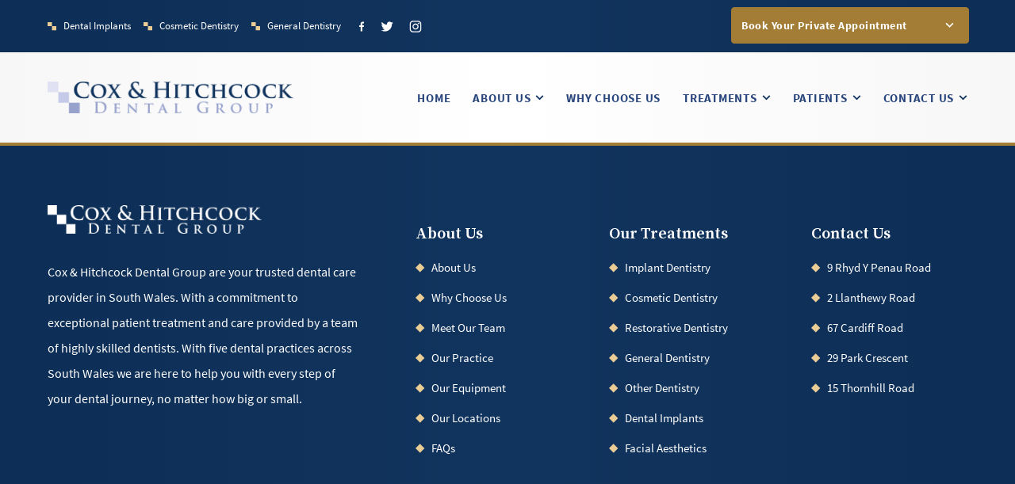

--- FILE ---
content_type: text/html; charset=UTF-8
request_url: https://coxandhitchcock.com/team_cat/periodontal-team/
body_size: 20756
content:
<!DOCTYPE html>
<html lang="en-GB">
<head>
	<meta charset="UTF-8">
  <meta http-equiv="X-UA-Compatible" content="IE=edge">
  <meta name="viewport" content="width=device-width, initial-scale=1, shrink-to-fit=no">


  
  
<meta name='robots' content='index, follow, max-image-preview:large, max-snippet:-1, max-video-preview:-1' />

	<!-- This site is optimized with the Yoast SEO plugin v24.2 - https://yoast.com/wordpress/plugins/seo/ -->
	<title>Periodontal Team Archives - Cox &amp; Hitchcock Dental Group</title>
	<link rel="canonical" href="https://coxandhitchcock.com/team_cat/periodontal-team/" />
	<meta property="og:locale" content="en_GB" />
	<meta property="og:type" content="article" />
	<meta property="og:title" content="Periodontal Team Archives - Cox &amp; Hitchcock Dental Group" />
	<meta property="og:url" content="https://coxandhitchcock.com/team_cat/periodontal-team/" />
	<meta property="og:site_name" content="Cox &amp; Hitchcock Dental Group" />
	<meta name="twitter:card" content="summary_large_image" />
	<meta name="twitter:site" content="@coxandhitchcock" />
	<script type="application/ld+json" class="yoast-schema-graph">{"@context":"https://schema.org","@graph":[{"@type":"CollectionPage","@id":"https://coxandhitchcock.com/team_cat/periodontal-team/","url":"https://coxandhitchcock.com/team_cat/periodontal-team/","name":"Periodontal Team Archives - Cox &amp; Hitchcock Dental Group","isPartOf":{"@id":"https://coxandhitchcock.com/#website"},"primaryImageOfPage":{"@id":"https://coxandhitchcock.com/team_cat/periodontal-team/#primaryimage"},"image":{"@id":"https://coxandhitchcock.com/team_cat/periodontal-team/#primaryimage"},"thumbnailUrl":"https://coxandhitchcock.com/wp-content/uploads/2024/11/Charlotte.jpg","breadcrumb":{"@id":"https://coxandhitchcock.com/team_cat/periodontal-team/#breadcrumb"},"inLanguage":"en-GB"},{"@type":"ImageObject","inLanguage":"en-GB","@id":"https://coxandhitchcock.com/team_cat/periodontal-team/#primaryimage","url":"https://coxandhitchcock.com/wp-content/uploads/2024/11/Charlotte.jpg","contentUrl":"https://coxandhitchcock.com/wp-content/uploads/2024/11/Charlotte.jpg","width":480,"height":720},{"@type":"BreadcrumbList","@id":"https://coxandhitchcock.com/team_cat/periodontal-team/#breadcrumb","itemListElement":[{"@type":"ListItem","position":1,"name":"Home","item":"https://coxandhitchcock.com/"},{"@type":"ListItem","position":2,"name":"Periodontal Team"}]},{"@type":"WebSite","@id":"https://coxandhitchcock.com/#website","url":"https://coxandhitchcock.com/","name":"Cox & Hitchcock Dental Group","description":"","publisher":{"@id":"https://coxandhitchcock.com/#organization"},"potentialAction":[{"@type":"SearchAction","target":{"@type":"EntryPoint","urlTemplate":"https://coxandhitchcock.com/?s={search_term_string}"},"query-input":{"@type":"PropertyValueSpecification","valueRequired":true,"valueName":"search_term_string"}}],"inLanguage":"en-GB"},{"@type":"Organization","@id":"https://coxandhitchcock.com/#organization","name":"Cox & Hitchcock Dental Group","url":"https://coxandhitchcock.com/","logo":{"@type":"ImageObject","inLanguage":"en-GB","@id":"https://coxandhitchcock.com/#/schema/logo/image/","url":"https://coxandhitchcock.com/wp-content/uploads/2023/10/logo-v2.svg","contentUrl":"https://coxandhitchcock.com/wp-content/uploads/2023/10/logo-v2.svg","width":320,"height":42,"caption":"Cox & Hitchcock Dental Group"},"image":{"@id":"https://coxandhitchcock.com/#/schema/logo/image/"},"sameAs":["https://www.facebook.com/p/Cox-and-Hitchcock-Dental-Group-Cardiff-and-Newport-100051743394440/","https://x.com/coxandhitchcock","https://www.instagram.com/coxandhitchcockdentalgroup/"]}]}</script>
	<!-- / Yoast SEO plugin. -->


<link rel='dns-prefetch' href='//maps.googleapis.com' />
<link rel="alternate" type="application/rss+xml" title="Cox &amp; Hitchcock Dental Group &raquo; Periodontal Team Category Feed" href="https://coxandhitchcock.com/team_cat/periodontal-team/feed/" />
<style id='wp-img-auto-sizes-contain-inline-css' type='text/css'>
img:is([sizes=auto i],[sizes^="auto," i]){contain-intrinsic-size:3000px 1500px}
/*# sourceURL=wp-img-auto-sizes-contain-inline-css */
</style>
<style id='wp-emoji-styles-inline-css' type='text/css'>

	img.wp-smiley, img.emoji {
		display: inline !important;
		border: none !important;
		box-shadow: none !important;
		height: 1em !important;
		width: 1em !important;
		margin: 0 0.07em !important;
		vertical-align: -0.1em !important;
		background: none !important;
		padding: 0 !important;
	}
/*# sourceURL=wp-emoji-styles-inline-css */
</style>
<style id='wp-block-library-inline-css' type='text/css'>
:root{--wp-block-synced-color:#7a00df;--wp-block-synced-color--rgb:122,0,223;--wp-bound-block-color:var(--wp-block-synced-color);--wp-editor-canvas-background:#ddd;--wp-admin-theme-color:#007cba;--wp-admin-theme-color--rgb:0,124,186;--wp-admin-theme-color-darker-10:#006ba1;--wp-admin-theme-color-darker-10--rgb:0,107,160.5;--wp-admin-theme-color-darker-20:#005a87;--wp-admin-theme-color-darker-20--rgb:0,90,135;--wp-admin-border-width-focus:2px}@media (min-resolution:192dpi){:root{--wp-admin-border-width-focus:1.5px}}.wp-element-button{cursor:pointer}:root .has-very-light-gray-background-color{background-color:#eee}:root .has-very-dark-gray-background-color{background-color:#313131}:root .has-very-light-gray-color{color:#eee}:root .has-very-dark-gray-color{color:#313131}:root .has-vivid-green-cyan-to-vivid-cyan-blue-gradient-background{background:linear-gradient(135deg,#00d084,#0693e3)}:root .has-purple-crush-gradient-background{background:linear-gradient(135deg,#34e2e4,#4721fb 50%,#ab1dfe)}:root .has-hazy-dawn-gradient-background{background:linear-gradient(135deg,#faaca8,#dad0ec)}:root .has-subdued-olive-gradient-background{background:linear-gradient(135deg,#fafae1,#67a671)}:root .has-atomic-cream-gradient-background{background:linear-gradient(135deg,#fdd79a,#004a59)}:root .has-nightshade-gradient-background{background:linear-gradient(135deg,#330968,#31cdcf)}:root .has-midnight-gradient-background{background:linear-gradient(135deg,#020381,#2874fc)}:root{--wp--preset--font-size--normal:16px;--wp--preset--font-size--huge:42px}.has-regular-font-size{font-size:1em}.has-larger-font-size{font-size:2.625em}.has-normal-font-size{font-size:var(--wp--preset--font-size--normal)}.has-huge-font-size{font-size:var(--wp--preset--font-size--huge)}.has-text-align-center{text-align:center}.has-text-align-left{text-align:left}.has-text-align-right{text-align:right}.has-fit-text{white-space:nowrap!important}#end-resizable-editor-section{display:none}.aligncenter{clear:both}.items-justified-left{justify-content:flex-start}.items-justified-center{justify-content:center}.items-justified-right{justify-content:flex-end}.items-justified-space-between{justify-content:space-between}.screen-reader-text{border:0;clip-path:inset(50%);height:1px;margin:-1px;overflow:hidden;padding:0;position:absolute;width:1px;word-wrap:normal!important}.screen-reader-text:focus{background-color:#ddd;clip-path:none;color:#444;display:block;font-size:1em;height:auto;left:5px;line-height:normal;padding:15px 23px 14px;text-decoration:none;top:5px;width:auto;z-index:100000}html :where(.has-border-color){border-style:solid}html :where([style*=border-top-color]){border-top-style:solid}html :where([style*=border-right-color]){border-right-style:solid}html :where([style*=border-bottom-color]){border-bottom-style:solid}html :where([style*=border-left-color]){border-left-style:solid}html :where([style*=border-width]){border-style:solid}html :where([style*=border-top-width]){border-top-style:solid}html :where([style*=border-right-width]){border-right-style:solid}html :where([style*=border-bottom-width]){border-bottom-style:solid}html :where([style*=border-left-width]){border-left-style:solid}html :where(img[class*=wp-image-]){height:auto;max-width:100%}:where(figure){margin:0 0 1em}html :where(.is-position-sticky){--wp-admin--admin-bar--position-offset:var(--wp-admin--admin-bar--height,0px)}@media screen and (max-width:600px){html :where(.is-position-sticky){--wp-admin--admin-bar--position-offset:0px}}

/*# sourceURL=wp-block-library-inline-css */
</style><style id='global-styles-inline-css' type='text/css'>
:root{--wp--preset--aspect-ratio--square: 1;--wp--preset--aspect-ratio--4-3: 4/3;--wp--preset--aspect-ratio--3-4: 3/4;--wp--preset--aspect-ratio--3-2: 3/2;--wp--preset--aspect-ratio--2-3: 2/3;--wp--preset--aspect-ratio--16-9: 16/9;--wp--preset--aspect-ratio--9-16: 9/16;--wp--preset--color--black: #000000;--wp--preset--color--cyan-bluish-gray: #abb8c3;--wp--preset--color--white: #ffffff;--wp--preset--color--pale-pink: #f78da7;--wp--preset--color--vivid-red: #cf2e2e;--wp--preset--color--luminous-vivid-orange: #ff6900;--wp--preset--color--luminous-vivid-amber: #fcb900;--wp--preset--color--light-green-cyan: #7bdcb5;--wp--preset--color--vivid-green-cyan: #00d084;--wp--preset--color--pale-cyan-blue: #8ed1fc;--wp--preset--color--vivid-cyan-blue: #0693e3;--wp--preset--color--vivid-purple: #9b51e0;--wp--preset--gradient--vivid-cyan-blue-to-vivid-purple: linear-gradient(135deg,rgb(6,147,227) 0%,rgb(155,81,224) 100%);--wp--preset--gradient--light-green-cyan-to-vivid-green-cyan: linear-gradient(135deg,rgb(122,220,180) 0%,rgb(0,208,130) 100%);--wp--preset--gradient--luminous-vivid-amber-to-luminous-vivid-orange: linear-gradient(135deg,rgb(252,185,0) 0%,rgb(255,105,0) 100%);--wp--preset--gradient--luminous-vivid-orange-to-vivid-red: linear-gradient(135deg,rgb(255,105,0) 0%,rgb(207,46,46) 100%);--wp--preset--gradient--very-light-gray-to-cyan-bluish-gray: linear-gradient(135deg,rgb(238,238,238) 0%,rgb(169,184,195) 100%);--wp--preset--gradient--cool-to-warm-spectrum: linear-gradient(135deg,rgb(74,234,220) 0%,rgb(151,120,209) 20%,rgb(207,42,186) 40%,rgb(238,44,130) 60%,rgb(251,105,98) 80%,rgb(254,248,76) 100%);--wp--preset--gradient--blush-light-purple: linear-gradient(135deg,rgb(255,206,236) 0%,rgb(152,150,240) 100%);--wp--preset--gradient--blush-bordeaux: linear-gradient(135deg,rgb(254,205,165) 0%,rgb(254,45,45) 50%,rgb(107,0,62) 100%);--wp--preset--gradient--luminous-dusk: linear-gradient(135deg,rgb(255,203,112) 0%,rgb(199,81,192) 50%,rgb(65,88,208) 100%);--wp--preset--gradient--pale-ocean: linear-gradient(135deg,rgb(255,245,203) 0%,rgb(182,227,212) 50%,rgb(51,167,181) 100%);--wp--preset--gradient--electric-grass: linear-gradient(135deg,rgb(202,248,128) 0%,rgb(113,206,126) 100%);--wp--preset--gradient--midnight: linear-gradient(135deg,rgb(2,3,129) 0%,rgb(40,116,252) 100%);--wp--preset--font-size--small: 13px;--wp--preset--font-size--medium: 20px;--wp--preset--font-size--large: 36px;--wp--preset--font-size--x-large: 42px;--wp--preset--spacing--20: 0.44rem;--wp--preset--spacing--30: 0.67rem;--wp--preset--spacing--40: 1rem;--wp--preset--spacing--50: 1.5rem;--wp--preset--spacing--60: 2.25rem;--wp--preset--spacing--70: 3.38rem;--wp--preset--spacing--80: 5.06rem;--wp--preset--shadow--natural: 6px 6px 9px rgba(0, 0, 0, 0.2);--wp--preset--shadow--deep: 12px 12px 50px rgba(0, 0, 0, 0.4);--wp--preset--shadow--sharp: 6px 6px 0px rgba(0, 0, 0, 0.2);--wp--preset--shadow--outlined: 6px 6px 0px -3px rgb(255, 255, 255), 6px 6px rgb(0, 0, 0);--wp--preset--shadow--crisp: 6px 6px 0px rgb(0, 0, 0);}:where(.is-layout-flex){gap: 0.5em;}:where(.is-layout-grid){gap: 0.5em;}body .is-layout-flex{display: flex;}.is-layout-flex{flex-wrap: wrap;align-items: center;}.is-layout-flex > :is(*, div){margin: 0;}body .is-layout-grid{display: grid;}.is-layout-grid > :is(*, div){margin: 0;}:where(.wp-block-columns.is-layout-flex){gap: 2em;}:where(.wp-block-columns.is-layout-grid){gap: 2em;}:where(.wp-block-post-template.is-layout-flex){gap: 1.25em;}:where(.wp-block-post-template.is-layout-grid){gap: 1.25em;}.has-black-color{color: var(--wp--preset--color--black) !important;}.has-cyan-bluish-gray-color{color: var(--wp--preset--color--cyan-bluish-gray) !important;}.has-white-color{color: var(--wp--preset--color--white) !important;}.has-pale-pink-color{color: var(--wp--preset--color--pale-pink) !important;}.has-vivid-red-color{color: var(--wp--preset--color--vivid-red) !important;}.has-luminous-vivid-orange-color{color: var(--wp--preset--color--luminous-vivid-orange) !important;}.has-luminous-vivid-amber-color{color: var(--wp--preset--color--luminous-vivid-amber) !important;}.has-light-green-cyan-color{color: var(--wp--preset--color--light-green-cyan) !important;}.has-vivid-green-cyan-color{color: var(--wp--preset--color--vivid-green-cyan) !important;}.has-pale-cyan-blue-color{color: var(--wp--preset--color--pale-cyan-blue) !important;}.has-vivid-cyan-blue-color{color: var(--wp--preset--color--vivid-cyan-blue) !important;}.has-vivid-purple-color{color: var(--wp--preset--color--vivid-purple) !important;}.has-black-background-color{background-color: var(--wp--preset--color--black) !important;}.has-cyan-bluish-gray-background-color{background-color: var(--wp--preset--color--cyan-bluish-gray) !important;}.has-white-background-color{background-color: var(--wp--preset--color--white) !important;}.has-pale-pink-background-color{background-color: var(--wp--preset--color--pale-pink) !important;}.has-vivid-red-background-color{background-color: var(--wp--preset--color--vivid-red) !important;}.has-luminous-vivid-orange-background-color{background-color: var(--wp--preset--color--luminous-vivid-orange) !important;}.has-luminous-vivid-amber-background-color{background-color: var(--wp--preset--color--luminous-vivid-amber) !important;}.has-light-green-cyan-background-color{background-color: var(--wp--preset--color--light-green-cyan) !important;}.has-vivid-green-cyan-background-color{background-color: var(--wp--preset--color--vivid-green-cyan) !important;}.has-pale-cyan-blue-background-color{background-color: var(--wp--preset--color--pale-cyan-blue) !important;}.has-vivid-cyan-blue-background-color{background-color: var(--wp--preset--color--vivid-cyan-blue) !important;}.has-vivid-purple-background-color{background-color: var(--wp--preset--color--vivid-purple) !important;}.has-black-border-color{border-color: var(--wp--preset--color--black) !important;}.has-cyan-bluish-gray-border-color{border-color: var(--wp--preset--color--cyan-bluish-gray) !important;}.has-white-border-color{border-color: var(--wp--preset--color--white) !important;}.has-pale-pink-border-color{border-color: var(--wp--preset--color--pale-pink) !important;}.has-vivid-red-border-color{border-color: var(--wp--preset--color--vivid-red) !important;}.has-luminous-vivid-orange-border-color{border-color: var(--wp--preset--color--luminous-vivid-orange) !important;}.has-luminous-vivid-amber-border-color{border-color: var(--wp--preset--color--luminous-vivid-amber) !important;}.has-light-green-cyan-border-color{border-color: var(--wp--preset--color--light-green-cyan) !important;}.has-vivid-green-cyan-border-color{border-color: var(--wp--preset--color--vivid-green-cyan) !important;}.has-pale-cyan-blue-border-color{border-color: var(--wp--preset--color--pale-cyan-blue) !important;}.has-vivid-cyan-blue-border-color{border-color: var(--wp--preset--color--vivid-cyan-blue) !important;}.has-vivid-purple-border-color{border-color: var(--wp--preset--color--vivid-purple) !important;}.has-vivid-cyan-blue-to-vivid-purple-gradient-background{background: var(--wp--preset--gradient--vivid-cyan-blue-to-vivid-purple) !important;}.has-light-green-cyan-to-vivid-green-cyan-gradient-background{background: var(--wp--preset--gradient--light-green-cyan-to-vivid-green-cyan) !important;}.has-luminous-vivid-amber-to-luminous-vivid-orange-gradient-background{background: var(--wp--preset--gradient--luminous-vivid-amber-to-luminous-vivid-orange) !important;}.has-luminous-vivid-orange-to-vivid-red-gradient-background{background: var(--wp--preset--gradient--luminous-vivid-orange-to-vivid-red) !important;}.has-very-light-gray-to-cyan-bluish-gray-gradient-background{background: var(--wp--preset--gradient--very-light-gray-to-cyan-bluish-gray) !important;}.has-cool-to-warm-spectrum-gradient-background{background: var(--wp--preset--gradient--cool-to-warm-spectrum) !important;}.has-blush-light-purple-gradient-background{background: var(--wp--preset--gradient--blush-light-purple) !important;}.has-blush-bordeaux-gradient-background{background: var(--wp--preset--gradient--blush-bordeaux) !important;}.has-luminous-dusk-gradient-background{background: var(--wp--preset--gradient--luminous-dusk) !important;}.has-pale-ocean-gradient-background{background: var(--wp--preset--gradient--pale-ocean) !important;}.has-electric-grass-gradient-background{background: var(--wp--preset--gradient--electric-grass) !important;}.has-midnight-gradient-background{background: var(--wp--preset--gradient--midnight) !important;}.has-small-font-size{font-size: var(--wp--preset--font-size--small) !important;}.has-medium-font-size{font-size: var(--wp--preset--font-size--medium) !important;}.has-large-font-size{font-size: var(--wp--preset--font-size--large) !important;}.has-x-large-font-size{font-size: var(--wp--preset--font-size--x-large) !important;}
/*# sourceURL=global-styles-inline-css */
</style>

<style id='classic-theme-styles-inline-css' type='text/css'>
/*! This file is auto-generated */
.wp-block-button__link{color:#fff;background-color:#32373c;border-radius:9999px;box-shadow:none;text-decoration:none;padding:calc(.667em + 2px) calc(1.333em + 2px);font-size:1.125em}.wp-block-file__button{background:#32373c;color:#fff;text-decoration:none}
/*# sourceURL=/wp-includes/css/classic-themes.min.css */
</style>
<link rel='stylesheet' id='bootstrap-css-css' href='https://coxandhitchcock.com/wp-content/themes/coxa/assets/css/bootstrap.min.css?ver=4.0.0' type='text/css' media='all' />
<link rel='stylesheet' id='fancy-style-css' href='https://coxandhitchcock.com/wp-content/themes/coxa/assets/fancybox3/dist/jquery.fancybox.min.css?ver=1.0.0' type='text/css' media='all' />
<link rel='stylesheet' id='font-awesome-css' href='https://coxandhitchcock.com/wp-content/themes/coxa/assets/fonts/font-awesome/font-awesome.css?ver=5.5.0' type='text/css' media='all' />
<link rel='stylesheet' id='cbv-custom.fonts-css' href='https://coxandhitchcock.com/wp-content/themes/coxa/assets/fonts/custom-fonts.css?ver=1.0.0' type='text/css' media='all' />
<link rel='stylesheet' id='slick-theme-css-css' href='https://coxandhitchcock.com/wp-content/themes/coxa/assets/slick.slider/slick-theme.css' type='text/css' media='all' />
<link rel='stylesheet' id='slick-css-css' href='https://coxandhitchcock.com/wp-content/themes/coxa/assets/slick.slider/slick.css' type='text/css' media='all' />
<link rel='stylesheet' id='select2-css-css' href='https://coxandhitchcock.com/wp-content/themes/coxa/assets/select2/select2.min.css' type='text/css' media='all' />
<link rel='stylesheet' id='twentytwenty-style-css' href='https://coxandhitchcock.com/wp-content/themes/coxa/assets/twentytwenty-master/twentytwenty.css?ver=1.0.0' type='text/css' media='all' />
<link rel='stylesheet' id='aos-css' href='https://coxandhitchcock.com/wp-content/themes/coxa/assets/animation/aos.css' type='text/css' media='all' />
<link rel='stylesheet' id='snazzy-css-css' href='https://coxandhitchcock.com/wp-content/themes/coxa/assets/snazzy/snazzy-info-window.css' type='text/css' media='all' />
<link rel='stylesheet' id='lightgallery.css-css' href='https://coxandhitchcock.com/wp-content/themes/coxa/assets/lightgallery/css/lightgallery.css?ver=1.4.0' type='text/css' media='all' />
<link rel='stylesheet' id='cbv-style-css' href='https://coxandhitchcock.com/wp-content/themes/coxa/style.css?ver=957' type='text/css' media='all' />
<link rel='stylesheet' id='cbv-devices-style-css' href='https://coxandhitchcock.com/wp-content/themes/coxa/assets/css/responsive.css?ver=57' type='text/css' media='all' />
<script type="text/javascript" src="https://coxandhitchcock.com/wp-includes/js/jquery/jquery.min.js?ver=3.7.1" id="jquery-core-js"></script>
<script type="text/javascript" src="https://coxandhitchcock.com/wp-includes/js/jquery/jquery-migrate.min.js?ver=3.4.1" id="jquery-migrate-js"></script>
<link rel="https://api.w.org/" href="https://coxandhitchcock.com/wp-json/" /><link rel="alternate" title="JSON" type="application/json" href="https://coxandhitchcock.com/wp-json/wp/v2/team_cat/37" /><link rel="EditURI" type="application/rsd+xml" title="RSD" href="https://coxandhitchcock.com/xmlrpc.php?rsd" />
<meta name="generator" content="WordPress 6.9" />
		<script>
			document.documentElement.className = document.documentElement.className.replace('no-js', 'js');
		</script>
				<style>
			.no-js img.lazyload {
				display: none;
			}

			figure.wp-block-image img.lazyloading {
				min-width: 150px;
			}

						.lazyload, .lazyloading {
				opacity: 0;
			}

			.lazyloaded {
				opacity: 1;
				transition: opacity 400ms;
				transition-delay: 0ms;
			}

					</style>
		<link rel="icon" href="https://coxandhitchcock.com/wp-content/uploads/2024/06/favicon.png" sizes="32x32" />
<link rel="icon" href="https://coxandhitchcock.com/wp-content/uploads/2024/06/favicon.png" sizes="192x192" />
<link rel="apple-touch-icon" href="https://coxandhitchcock.com/wp-content/uploads/2024/06/favicon.png" />
<meta name="msapplication-TileImage" content="https://coxandhitchcock.com/wp-content/uploads/2024/06/favicon.png" />

  <!--[if lt IE 9]>
    <script src="https://oss.maxcdn.com/html5shiv/3.7.2/html5shiv.min.js"></script>
    <script src="https://oss.maxcdn.com/respond/1.4.2/respond.min.js"></script>
  <![endif]-->	
  

</head>
<body class="archive tax-team_cat term-periodontal-team term-37 wp-theme-coxa is_chrome modula-best-grid-gallery">
  <svg style="display: none;">
    <symbol id="prev-line" width="66" height="20" viewBox="0 0 66 20" xmlns="http://www.w3.org/2000/svg">
      <path d="M1.11612 9.11612C0.62796 9.60428 0.62796 10.3957 1.11612 10.8839L9.07107 18.8388C9.55922 19.327 10.3507 19.327 10.8388 18.8388C11.327 18.3507 11.327 17.5592 10.8388 17.0711L3.76777 10L10.8388 2.92894C11.327 2.44078 11.327 1.64933 10.8388 1.16117C10.3507 0.673015 9.55922 0.673015 9.07107 1.16117L1.11612 9.11612ZM66 8.75L2 8.75001L2 11.25L66 11.25L66 8.75Z"/>
    </symbol>
    <symbol id="next-line" width="66" height="20" viewBox="0 0 66 20" xmlns="http://www.w3.org/2000/svg">
      <path d="M64.8839 10.8839C65.372 10.3957 65.372 9.60427 64.8839 9.11612L56.9289 1.16117C56.4408 0.67301 55.6493 0.67301 55.1612 1.16117C54.673 1.64932 54.673 2.44078 55.1612 2.92893L62.2322 10L55.1612 17.0711C54.673 17.5592 54.673 18.3507 55.1612 18.8388C55.6493 19.327 56.4408 19.327 56.9289 18.8388L64.8839 10.8839ZM-3.14164e-09 11.25L64 11.25L64 8.75L3.14164e-09 8.75L-3.14164e-09 11.25Z"/>
    </symbol>
    <symbol id="bnr-left-arrow" width="16" height="50" viewBox="0 0 16 50" xmlns="http://www.w3.org/2000/svg">
      <path fill-rule="evenodd" clip-rule="evenodd" d="M14.5901 0.823764C15.0337 1.04656 15.3708 1.43617 15.5276 1.90716C15.6843 2.37814 15.6479 2.89207 15.4263 3.33626L4.60009 25L15.4301 46.66C15.5427 46.8804 15.6105 47.1208 15.6297 47.3675C15.6489 47.6142 15.6191 47.8623 15.5419 48.0974C15.4648 48.3326 15.3419 48.5501 15.1803 48.7375C15.0187 48.9249 14.8216 49.0784 14.6004 49.1893C14.3791 49.3002 14.1382 49.3661 13.8913 49.3834C13.6445 49.4007 13.3966 49.3689 13.1621 49.29C12.9276 49.2111 12.711 49.0865 12.5249 48.9234C12.3388 48.7604 12.1867 48.5621 12.0776 48.34L0.827594 25.84C0.696938 25.5793 0.628906 25.2917 0.628906 25C0.628906 24.7084 0.696938 24.4207 0.827594 24.16L12.0776 1.66001C12.3004 1.21643 12.69 0.879303 13.161 0.722542C13.632 0.565781 14.1459 0.602182 14.5901 0.823764Z" fill-opacity="1"/>
    </symbol>
    <symbol id="bnr-right-arrow" width="16" height="50" viewBox="0 0 16 50" xmlns="http://www.w3.org/2000/svg">
      <path fill-rule="evenodd" clip-rule="evenodd" d="M1.40991 49.1762C0.966326 48.9534 0.629196 48.5638 0.472435 48.0928C0.315673 47.6219 0.352075 47.1079 0.573658 46.6637L11.3999 25L0.569902 3.33999C0.45733 3.11963 0.389492 2.87916 0.370296 2.63246C0.3511 2.38575 0.380927 2.13769 0.458057 1.90257C0.535188 1.66744 0.658098 1.44991 0.819698 1.26252C0.981298 1.07512 1.17839 0.921567 1.39962 0.810708C1.62085 0.699846 1.86183 0.63387 2.10868 0.616586C2.35552 0.599302 2.60335 0.631051 2.83787 0.71C3.07239 0.788949 3.28896 0.913537 3.4751 1.07658C3.66123 1.23963 3.81326 1.43791 3.9224 1.65999L15.1724 24.16C15.3031 24.4207 15.3711 24.7083 15.3711 25C15.3711 25.2916 15.3031 25.5793 15.1724 25.84L3.92241 48.34C3.69961 48.7836 3.31 49.1207 2.83901 49.2775C2.36802 49.4342 1.8541 49.3978 1.40991 49.1762Z" fill-opacity="1"/>
    </symbol>
    <symbol id="ftr-massage-icon"width="24" height="22" viewBox="0 0 24 22" xmlns="http://www.w3.org/2000/svg">
      <path d="M12.0001 0.790039C5.37193 0.790039 0.00131835 5.1541 0.00131835 10.54C0.00131835 12.7727 0.9346 14.8174 2.48147 16.4557C1.78397 18.3072 0.331318 19.8719 0.307881 19.8893C-0.00266603 20.2174 -0.0846973 20.6979 0.091084 21.108C0.272772 21.5182 0.674115 21.79 1.12505 21.79C4.00787 21.79 6.23912 20.583 7.64537 19.6221C8.95787 20.0463 10.4672 20.29 12.0001 20.29C18.6282 20.29 23.9579 15.9246 23.9579 10.54C23.9579 5.15551 18.6282 0.790039 12.0001 0.790039ZM12.0047 18.04C10.7508 18.04 9.51474 17.8467 8.33068 17.4719L7.26427 17.1379L6.35021 17.7825C5.68224 18.2568 4.76208 18.7846 3.6549 19.1418C4.0006 18.5737 4.32849 17.9348 4.58677 17.2551L5.08458 15.9426L4.11802 14.9175C3.27287 14.0135 2.25333 12.5182 2.25333 10.54C2.25333 6.40332 6.62443 3.04004 12.0033 3.04004C17.3822 3.04004 21.7533 6.40332 21.7533 10.54C21.7533 14.6768 17.3813 18.04 12.0047 18.04Z" fill="#EACC95"/>
    </symbol>
    <symbol id="ftr-review-icon"width="23" height="25" viewBox="0 0 23 25" xmlns="http://www.w3.org/2000/svg">
      <path d="M21.8564 13.7286C22.2675 13.0325 22.5 12.29 22.5 11.3924C22.5 9.32918 20.7554 7.38082 18.4772 7.38082H16.7672C16.9978 6.78035 17.182 6.06223 17.182 5.19926C17.182 1.78704 15.4153 0.290039 12.7162 0.290039C9.82842 0.290039 9.99314 4.74002 9.3525 5.38066C8.28623 6.44693 7.0268 8.49537 6.12937 9.29004H1.5C0.671578 9.29004 0 9.96162 0 10.79V22.04C0 22.8685 0.671578 23.54 1.5 23.54H4.5C5.19811 23.54 5.78475 23.0631 5.95209 22.4174C8.03845 22.4643 9.47053 24.2896 14.2866 24.2896C14.625 24.2896 15 24.29 15.3281 24.29C18.943 24.29 20.5775 22.4421 20.6222 19.8214C21.2465 18.9578 21.5737 17.8001 21.435 16.6813C21.8969 15.8164 22.0755 14.7902 21.8564 13.7286ZM18.9619 16.2519C19.5506 17.2424 19.0209 18.568 18.3084 18.9505C18.6694 21.2371 17.4831 22.0396 15.8184 22.0396H14.0456C10.6875 22.0396 8.51302 20.2668 6 20.2668V11.54H6.51188C7.84125 11.54 9.69844 8.21707 10.9434 6.9716C12.2728 5.64223 11.8298 3.42645 12.7162 2.54004C14.932 2.54004 14.932 4.08598 14.932 5.19926C14.932 7.03535 13.6027 7.85801 13.6027 9.63082H18.4772C19.4667 9.63082 20.2458 10.5172 20.25 11.4036C20.2542 12.2896 19.6491 13.176 19.2061 13.176C19.8384 13.8582 19.9735 15.2964 18.9619 16.2519ZM4.125 20.54C4.125 21.1614 3.62133 21.665 3 21.665C2.37867 21.665 1.875 21.1614 1.875 20.54C1.875 19.9187 2.37867 19.415 3 19.415C3.62133 19.415 4.125 19.9187 4.125 20.54Z" fill="#EACC95"/>
    </symbol>
    <symbol id="facebook-icon" width="10" height="18" viewBox="0 0 10 18" xmlns="http://www.w3.org/2000/svg">
      <path d="M6.39703 17.9972V9.80117H9.16203L9.57303 6.59217H6.39703V4.54817C6.39703 3.62217 6.65503 2.98817 7.98403 2.98817H9.66803V0.127169C8.84867 0.0393602 8.02508 -0.00303802 7.20103 0.000169166C4.75703 0.000169166 3.07903 1.49217 3.07903 4.23117V6.58617H0.332031V9.79517H3.08503V17.9972H6.39703Z" />
    </symbol>
    <symbol id="twitter-icon"width="24" height="20" viewBox="0 0 24 20" xmlns="http://www.w3.org/2000/svg">
      <path d="M23.643 2.93708C22.808 3.30708 21.911 3.55708 20.968 3.67008C21.941 3.08787 22.669 2.17154 23.016 1.09208C22.1019 1.63507 21.1014 2.01727 20.058 2.22208C19.3564 1.47294 18.4271 0.976403 17.4143 0.809551C16.4016 0.642699 15.3621 0.814868 14.4572 1.29933C13.5524 1.78379 12.8328 2.55344 12.4102 3.48878C11.9875 4.42412 11.8855 5.47283 12.12 6.47208C10.2677 6.37907 8.45564 5.89763 6.80144 5.05898C5.14723 4.22034 3.68785 3.04324 2.51801 1.60408C2.11801 2.29408 1.88801 3.09408 1.88801 3.94608C1.88757 4.71307 2.07644 5.46832 2.43789 6.14481C2.79934 6.8213 3.32217 7.39812 3.96001 7.82408C3.22029 7.80054 2.49688 7.60066 1.85001 7.24108V7.30108C1.84994 8.37682 2.22204 9.41945 2.90319 10.2521C3.58434 11.0847 4.53258 11.656 5.58701 11.8691C4.9008 12.0548 4.18135 12.0821 3.48301 11.9491C3.78051 12.8747 4.36001 13.6841 5.14038 14.264C5.92075 14.8439 6.86293 15.1653 7.83501 15.1831C6.18484 16.4785 4.1469 17.1812 2.04901 17.1781C1.67739 17.1782 1.30609 17.1565 0.937012 17.1131C3.06649 18.4823 5.54535 19.2089 8.07701 19.2061C16.647 19.2061 21.332 12.1081 21.332 5.95208C21.332 5.75208 21.327 5.55008 21.318 5.35008C22.2293 4.69105 23.0159 3.87497 23.641 2.94008L23.643 2.93708Z"/>
    </symbol>
    <symbol id="instagram-icon"width="22" height="22" viewBox="0 0 22 22" xmlns="http://www.w3.org/2000/svg">
      <path fill-rule="evenodd" clip-rule="evenodd" d="M6.465 0.066C7.638 0.012 8.012 0 11 0C13.988 0 14.362 0.013 15.534 0.066C16.706 0.119 17.506 0.306 18.206 0.577C18.939 0.854 19.604 1.287 20.154 1.847C20.714 2.396 21.146 3.06 21.422 3.794C21.694 4.494 21.88 5.294 21.934 6.464C21.988 7.639 22 8.013 22 11C22 13.988 21.987 14.362 21.934 15.535C21.881 16.705 21.694 17.505 21.422 18.205C21.146 18.9391 20.7133 19.6042 20.154 20.154C19.604 20.714 18.939 21.146 18.206 21.422C17.506 21.694 16.706 21.88 15.536 21.934C14.362 21.988 13.988 22 11 22C8.012 22 7.638 21.987 6.465 21.934C5.295 21.881 4.495 21.694 3.795 21.422C3.06092 21.146 2.39582 20.7133 1.846 20.154C1.28638 19.6047 0.853315 18.9399 0.577 18.206C0.306 17.506 0.12 16.706 0.066 15.536C0.012 14.361 0 13.987 0 11C0 8.012 0.013 7.638 0.066 6.466C0.119 5.294 0.306 4.494 0.577 3.794C0.853723 3.06008 1.28712 2.39531 1.847 1.846C2.39604 1.2865 3.06047 0.853443 3.794 0.577C4.494 0.306 5.294 0.12 6.464 0.066H6.465ZM15.445 2.046C14.285 1.993 13.937 1.982 11 1.982C8.063 1.982 7.715 1.993 6.555 2.046C5.482 2.095 4.9 2.274 4.512 2.425C3.999 2.625 3.632 2.862 3.247 3.247C2.88205 3.60205 2.60118 4.03428 2.425 4.512C2.274 4.9 2.095 5.482 2.046 6.555C1.993 7.715 1.982 8.063 1.982 11C1.982 13.937 1.993 14.285 2.046 15.445C2.095 16.518 2.274 17.1 2.425 17.488C2.601 17.965 2.882 18.398 3.247 18.753C3.602 19.118 4.035 19.399 4.512 19.575C4.9 19.726 5.482 19.905 6.555 19.954C7.715 20.007 8.062 20.018 11 20.018C13.938 20.018 14.285 20.007 15.445 19.954C16.518 19.905 17.1 19.726 17.488 19.575C18.001 19.375 18.368 19.138 18.753 18.753C19.118 18.398 19.399 17.965 19.575 17.488C19.726 17.1 19.905 16.518 19.954 15.445C20.007 14.285 20.018 13.937 20.018 11C20.018 8.063 20.007 7.715 19.954 6.555C19.905 5.482 19.726 4.9 19.575 4.512C19.375 3.999 19.138 3.632 18.753 3.247C18.3979 2.88207 17.9657 2.60121 17.488 2.425C17.1 2.274 16.518 2.095 15.445 2.046ZM9.595 14.391C10.3797 14.7176 11.2534 14.7617 12.0669 14.5157C12.8805 14.2697 13.5834 13.7489 14.0556 13.0422C14.5278 12.3356 14.7401 11.4869 14.656 10.6411C14.572 9.79534 14.197 9.00497 13.595 8.405C13.2112 8.02148 12.7472 7.72781 12.2363 7.54515C11.7255 7.36248 11.1804 7.29536 10.6405 7.34862C10.1006 7.40187 9.57915 7.57418 9.1138 7.85313C8.64845 8.13208 8.25074 8.51074 7.9493 8.96185C7.64786 9.41296 7.45019 9.92529 7.37052 10.462C7.29084 10.9986 7.33115 11.5463 7.48854 12.0655C7.64593 12.5847 7.91648 13.0626 8.28072 13.4647C8.64496 13.8668 9.09382 14.1832 9.595 14.391ZM7.002 7.002C7.52702 6.47697 8.15032 6.0605 8.8363 5.77636C9.52228 5.49222 10.2575 5.34597 11 5.34597C11.7425 5.34597 12.4777 5.49222 13.1637 5.77636C13.8497 6.0605 14.473 6.47697 14.998 7.002C15.523 7.52702 15.9395 8.15032 16.2236 8.8363C16.5078 9.52228 16.654 10.2575 16.654 11C16.654 11.7425 16.5078 12.4777 16.2236 13.1637C15.9395 13.8497 15.523 14.473 14.998 14.998C13.9377 16.0583 12.4995 16.654 11 16.654C9.50046 16.654 8.06234 16.0583 7.002 14.998C5.94166 13.9377 5.34597 12.4995 5.34597 11C5.34597 9.50046 5.94166 8.06234 7.002 7.002ZM17.908 6.188C18.0381 6.06527 18.1423 5.91768 18.2143 5.75397C18.2863 5.59027 18.3248 5.41377 18.3274 5.23493C18.33 5.05609 18.2967 4.87855 18.2295 4.71281C18.1622 4.54707 18.0624 4.39651 17.936 4.27004C17.8095 4.14357 17.6589 4.04376 17.4932 3.97652C17.3275 3.90928 17.1499 3.87598 16.9711 3.87858C16.7922 3.88119 16.6157 3.91965 16.452 3.9917C16.2883 4.06374 16.1407 4.1679 16.018 4.298C15.7793 4.55103 15.6486 4.88712 15.6537 5.23493C15.6588 5.58274 15.7992 5.91488 16.0452 6.16084C16.2911 6.40681 16.6233 6.54723 16.9711 6.5523C17.3189 6.55737 17.655 6.42669 17.908 6.188Z" />
    </symbol>
    <symbol id="likedin-icon" width="20" height="20" viewBox="0 0 20 20" xmlns="http://www.w3.org/2000/svg">
      <path  d="M7.429 6.969H11.143V8.819C11.678 7.755 13.05 6.799 15.111 6.799C19.062 6.799 20 8.917 20 12.803V20H16V13.688C16 11.475 15.465 10.227 14.103 10.227C12.214 10.227 11.429 11.572 11.429 13.687V20H7.429V6.969ZM0.57 19.83H4.57V6.799H0.57V19.83ZM5.143 2.55C5.14315 2.88528 5.07666 3.21724 4.94739 3.52659C4.81812 3.83594 4.62865 4.11651 4.39 4.352C3.9064 4.83262 3.25181 5.10165 2.57 5.1C1.88939 5.09954 1.23631 4.8312 0.752 4.353C0.514211 4.11671 0.325386 3.83582 0.196344 3.52643C0.0673015 3.21704 0.000579132 2.88522 0 2.55C0 1.873 0.27 1.225 0.753 0.747C1.23689 0.268158 1.89024 -0.000299211 2.571 2.50265e-07C3.253 2.50265e-07 3.907 0.269 4.39 0.747C4.872 1.225 5.143 1.873 5.143 2.55Z"/>
    </symbol>
    <symbol id="hdr-instagram-icon"  width="16" height="15" viewBox="0 0 16 15"  xmlns="http://www.w3.org/2000/svg">
      <path fill-rule="evenodd" clip-rule="evenodd" d="M4.9765 0.210666C5.7585 0.174666 6.00784 0.166666 7.99984 0.166666C9.99184 0.166666 10.2412 0.175333 11.0225 0.210666C11.8038 0.245999 12.3372 0.370666 12.8038 0.551333C13.2925 0.735999 13.7358 1.02467 14.1025 1.398C14.4758 1.764 14.7638 2.20667 14.9478 2.696C15.1292 3.16267 15.2532 3.696 15.2892 4.476C15.3252 5.25933 15.3332 5.50867 15.3332 7.5C15.3332 9.492 15.3245 9.74133 15.2892 10.5233C15.2538 11.3033 15.1292 11.8367 14.9478 12.3033C14.7638 12.7927 14.4754 13.2361 14.1025 13.6027C13.7358 13.976 13.2925 14.264 12.8038 14.448C12.3372 14.6293 11.8038 14.7533 11.0238 14.7893C10.2412 14.8253 9.99184 14.8333 7.99984 14.8333C6.00784 14.8333 5.7585 14.8247 4.9765 14.7893C4.1965 14.754 3.66317 14.6293 3.1965 14.448C2.70712 14.264 2.26372 13.9755 1.89717 13.6027C1.52409 13.2364 1.23538 12.7933 1.05117 12.304C0.870504 11.8373 0.746504 11.304 0.710504 10.524C0.674504 9.74067 0.666504 9.49133 0.666504 7.5C0.666504 5.508 0.675171 5.25867 0.710504 4.47733C0.745837 3.696 0.870504 3.16267 1.05117 2.696C1.23565 2.20672 1.52458 1.76354 1.89784 1.39733C2.26386 1.02433 2.70682 0.735628 3.19584 0.551333C3.6625 0.370666 4.19584 0.246666 4.97584 0.210666H4.9765ZM10.9632 1.53067C10.1898 1.49533 9.95784 1.488 7.99984 1.488C6.04184 1.488 5.80984 1.49533 5.0365 1.53067C4.32117 1.56333 3.93317 1.68267 3.6745 1.78333C3.3325 1.91667 3.08784 2.07467 2.83117 2.33133C2.58787 2.56803 2.40062 2.85619 2.28317 3.17467C2.1825 3.43333 2.06317 3.82133 2.0305 4.53667C1.99517 5.31 1.98784 5.542 1.98784 7.5C1.98784 9.458 1.99517 9.69 2.0305 10.4633C2.06317 11.1787 2.1825 11.5667 2.28317 11.8253C2.4005 12.1433 2.58784 12.432 2.83117 12.6687C3.06784 12.912 3.3565 13.0993 3.6745 13.2167C3.93317 13.3173 4.32117 13.4367 5.0365 13.4693C5.80984 13.5047 6.04117 13.512 7.99984 13.512C9.9585 13.512 10.1898 13.5047 10.9632 13.4693C11.6785 13.4367 12.0665 13.3173 12.3252 13.2167C12.6672 13.0833 12.9118 12.9253 13.1685 12.6687C13.4118 12.432 13.5992 12.1433 13.7165 11.8253C13.8172 11.5667 13.9365 11.1787 13.9692 10.4633C14.0045 9.69 14.0118 9.458 14.0118 7.5C14.0118 5.542 14.0045 5.31 13.9692 4.53667C13.9365 3.82133 13.8172 3.43333 13.7165 3.17467C13.5832 2.83267 13.4252 2.588 13.1685 2.33133C12.9318 2.08805 12.6436 1.90081 12.3252 1.78333C12.0665 1.68267 11.6785 1.56333 10.9632 1.53067ZM7.06317 9.76067C7.58628 9.97842 8.16876 10.0078 8.71112 9.84381C9.25349 9.67982 9.7221 9.33261 10.0369 8.8615C10.3517 8.39038 10.4932 7.82458 10.4372 7.26074C10.3812 6.69689 10.1312 6.16998 9.72984 5.77C9.474 5.51432 9.16465 5.31854 8.82406 5.19676C8.48347 5.07499 8.12012 5.03024 7.76017 5.06574C7.40021 5.10125 7.05261 5.21612 6.74237 5.40209C6.43214 5.58806 6.167 5.8405 5.96604 6.14123C5.76508 6.44197 5.6333 6.78353 5.58018 7.14131C5.52707 7.49909 5.55394 7.86419 5.65886 8.21034C5.76379 8.55649 5.94416 8.87507 6.18698 9.14315C6.42981 9.41122 6.72905 9.62212 7.06317 9.76067ZM5.3345 4.83467C5.68452 4.48465 6.10005 4.207 6.55737 4.01757C7.01469 3.82815 7.50484 3.73065 7.99984 3.73065C8.49484 3.73065 8.98499 3.82815 9.44231 4.01757C9.89962 4.207 10.3152 4.48465 10.6652 4.83467C11.0152 5.18468 11.2928 5.60021 11.4823 6.05753C11.6717 6.51485 11.7692 7.005 11.7692 7.5C11.7692 7.995 11.6717 8.48515 11.4823 8.94247C11.2928 9.39979 11.0152 9.81532 10.6652 10.1653C9.95828 10.8722 8.99953 11.2694 7.99984 11.2694C7.00014 11.2694 6.04139 10.8722 5.3345 10.1653C4.62761 9.45844 4.23049 8.49969 4.23049 7.5C4.23049 6.50031 4.62761 5.54156 5.3345 4.83467ZM12.6052 4.292C12.6919 4.21018 12.7613 4.11179 12.8094 4.00265C12.8574 3.89351 12.883 3.77585 12.8848 3.65662C12.8865 3.53739 12.8643 3.41903 12.8195 3.30854C12.7747 3.19805 12.7081 3.09767 12.6238 3.01336C12.5395 2.92904 12.4391 2.8625 12.3286 2.81768C12.2181 2.77285 12.0998 2.75065 11.9806 2.75239C11.8613 2.75413 11.7437 2.77977 11.6345 2.8278C11.5254 2.87583 11.427 2.94526 11.3452 3.032C11.186 3.20069 11.0989 3.42475 11.1023 3.65662C11.1057 3.88849 11.1993 4.10992 11.3633 4.27389C11.5273 4.43787 11.7487 4.53149 11.9806 4.53487C12.2124 4.53825 12.4365 4.45113 12.6052 4.292Z" />
    </symbol>
    <symbol id="hdr-twitter-icon" width="16" height="13" viewBox="0 0 16 13" xmlns="http://www.w3.org/2000/svg">
      <path d="M15.7618 1.79133C15.2052 2.038 14.6072 2.20467 13.9785 2.28C14.6272 1.89186 15.1125 1.28098 15.3438 0.561333C14.7344 0.923325 14.0674 1.17813 13.3718 1.31467C12.9041 0.815243 12.2846 0.484217 11.6094 0.372982C10.9342 0.261747 10.2412 0.376527 9.638 0.699501C9.03476 1.02248 8.55503 1.53557 8.27328 2.15913C7.99153 2.7827 7.92354 3.48183 8.07984 4.148C6.84497 4.086 5.63693 3.76503 4.53413 3.20594C3.43133 2.64684 2.45841 1.86211 1.67851 0.902666C1.41184 1.36267 1.25851 1.896 1.25851 2.464C1.25821 2.97533 1.38413 3.47883 1.6251 3.92982C1.86606 4.38081 2.21462 4.76536 2.63985 5.04933C2.1467 5.03364 1.66443 4.90039 1.23318 4.66067V4.70066C1.23313 5.41783 1.4812 6.11292 1.9353 6.668C2.3894 7.22307 3.02156 7.60395 3.72451 7.746C3.26703 7.86981 2.7874 7.88805 2.32185 7.79933C2.52018 8.41641 2.90651 8.95602 3.42676 9.34262C3.947 9.72922 4.57512 9.94345 5.22318 9.95533C4.12307 10.8189 2.76444 11.2874 1.36585 11.2853C1.1181 11.2854 0.870563 11.2709 0.624512 11.242C2.04416 12.1548 3.69674 12.6392 5.38451 12.6373C11.0978 12.6373 14.2212 7.90533 14.2212 3.80133C14.2212 3.668 14.2178 3.53333 14.2118 3.4C14.8194 2.96065 15.3438 2.4166 15.7605 1.79333L15.7618 1.79133Z"/>
    </symbol>
    <symbol id="hdr-facebook-icon" width="8" height="13" viewBox="0 0 8 13" xmlns="http://www.w3.org/2000/svg">
      <path d="M4.93152 12.498V7.034H6.77485L7.04885 4.89467H4.93152V3.532C4.93152 2.91467 5.10352 2.492 5.98952 2.492H7.11218V0.584667C6.56594 0.526128 6.01688 0.497862 5.46752 0.5C3.83818 0.5 2.71952 1.49467 2.71952 3.32067V4.89067H0.888184V7.03H2.72352V12.498H4.93152Z"/>
    </symbol>
    <symbol id="revw-right-arrow" width="11" height="34" viewBox="0 0 11 34" xmlns="http://www.w3.org/2000/svg">
      <path fill-rule="evenodd" clip-rule="evenodd" d="M0.9401 33.1176C0.64438 32.969 0.419627 32.7093 0.315119 32.3953C0.210611 32.0813 0.234879 31.7387 0.382601 31.4426L7.6001 17.0001L0.380098 2.56007C0.30505 2.41317 0.259824 2.25286 0.247027 2.08839C0.234229 1.92392 0.254114 1.75854 0.305534 1.60179C0.356955 1.44504 0.438894 1.30002 0.546628 1.17509C0.654362 1.05016 0.785758 0.947793 0.933243 0.873883C1.08073 0.799977 1.24138 0.755994 1.40595 0.744469C1.57051 0.732949 1.73573 0.754113 1.89207 0.806744C2.04842 0.85938 2.1928 0.942437 2.31689 1.05114C2.44099 1.15983 2.54233 1.29202 2.6151 1.44007L10.1151 16.4401C10.2022 16.6139 10.2476 16.8056 10.2476 17.0001C10.2476 17.1945 10.2022 17.3862 10.1151 17.5601L2.6151 32.5601C2.46657 32.8558 2.20683 33.0805 1.89284 33.1851C1.57885 33.2896 1.23623 33.2653 0.9401 33.1176Z"/>
    </symbol>
    <symbol id="revw-left-arrow" width="11" height="34" viewBox="0 0 11 34" xmlns="http://www.w3.org/2000/svg">
      <path fill-rule="evenodd" clip-rule="evenodd" d="M10.0599 0.882428C10.3556 1.03096 10.5804 1.2907 10.6849 1.60469C10.7894 1.91868 10.7651 2.2613 10.6174 2.55743L3.3999 16.9999L10.6199 31.4399C10.6949 31.5868 10.7402 31.7471 10.753 31.9116C10.7658 32.0761 10.7459 32.2415 10.6945 32.3982C10.643 32.555 10.5611 32.7 10.4534 32.8249C10.3456 32.9498 10.2142 33.0522 10.0668 33.1261C9.91927 33.2 9.75861 33.244 9.59405 33.2555C9.42948 33.2671 9.26427 33.2459 9.10792 33.1933C8.95158 33.1406 8.8072 33.0576 8.6831 32.9489C8.55901 32.8402 8.45766 32.708 8.3849 32.5599L0.8849 17.5599C0.797796 17.3861 0.752441 17.1944 0.752441 16.9999C0.752441 16.8055 0.797796 16.6138 0.8849 16.4399L8.3849 1.43993C8.53343 1.14421 8.79317 0.919454 9.10716 0.814947C9.42115 0.710439 9.76377 0.734706 10.0599 0.882428Z"/>
    </symbol>
    <symbol id="modal-close-icon" width="22" height="22" viewBox="0 0 22 22" xmlns="http://www.w3.org/2000/svg">
      <path d="M17.6589 1.15925C17.8656 0.940764 18.1139 0.765924 18.3893 0.645065C18.6647 0.524207 18.9615 0.459783 19.2622 0.455601C19.5629 0.451419 19.8614 0.507564 20.1401 0.620718C20.4187 0.733872 20.6719 0.901738 20.8845 1.11439C21.0972 1.32705 21.265 1.58018 21.3782 1.85882C21.4913 2.13746 21.5475 2.43596 21.5433 2.73667C21.5391 3.03738 21.4747 3.3342 21.3538 3.60959C21.233 3.88498 21.0581 4.13334 20.8397 4.34L14.2472 10.9325C14.2384 10.9412 14.2315 10.9516 14.2268 10.9629C14.222 10.9743 14.2196 10.9865 14.2196 10.9989C14.2196 11.0112 14.222 11.0234 14.2268 11.0348C14.2315 11.0462 14.2384 11.0565 14.2472 11.0653L20.8397 17.6578C21.0514 17.866 21.2198 18.1142 21.3352 18.3879C21.4506 18.6616 21.5106 18.9554 21.5118 19.2524C21.5131 19.5494 21.4555 19.8437 21.3424 20.1184C21.2294 20.393 21.063 20.6426 20.853 20.8526C20.643 21.0627 20.3935 21.2291 20.1189 21.3422C19.8443 21.4553 19.55 21.513 19.253 21.5118C18.956 21.5106 18.6621 21.4507 18.3884 21.3354C18.1147 21.2201 17.8665 21.0517 17.6582 20.84L11.0657 14.2475C11.0569 14.2388 11.0466 14.2318 11.0352 14.2271C11.0238 14.2224 11.0116 14.22 10.9993 14.22C10.9869 14.22 10.9747 14.2224 10.9633 14.2271C10.952 14.2318 10.9416 14.2388 10.9329 14.2475L4.34041 20.84C4.13213 21.0518 3.88398 21.2202 3.61029 21.3355C3.33659 21.4509 3.04277 21.5109 2.74575 21.5122C2.44874 21.5134 2.15442 21.4559 1.87977 21.3428C1.60512 21.2297 1.35557 21.0634 1.14553 20.8534C0.935479 20.6434 0.769088 20.3939 0.655952 20.1193C0.542815 19.8446 0.485171 19.5503 0.486346 19.2533C0.48752 18.9563 0.547489 18.6625 0.662793 18.3887C0.778098 18.115 0.946456 17.8668 1.15816 17.6585L7.75066 11.066C7.75939 11.0573 7.76631 11.0469 7.77104 11.0356C7.77577 11.0242 7.7782 11.012 7.7782 10.9996C7.7782 10.9873 7.77577 10.9751 7.77104 10.9637C7.76631 10.9523 7.75939 10.942 7.75066 10.9333L1.15816 4.34075C0.741826 3.91768 0.509534 3.34724 0.511881 2.75368C0.514228 2.16013 0.751022 1.59154 1.17069 1.17178C1.59035 0.752014 2.15888 0.515085 2.75244 0.512599C3.346 0.510112 3.91649 0.742269 4.33966 1.1585L10.9322 7.751C10.9409 7.75973 10.9512 7.76666 10.9626 7.77138C10.974 7.77611 10.9862 7.77854 10.9985 7.77854C11.0109 7.77854 11.0231 7.77611 11.0345 7.77138C11.0459 7.76666 11.0562 7.75973 11.0649 7.751L17.6574 1.1585L17.6589 1.15925Z"/>
    </symbol>
    <symbol id="faq-list-icon-svg" width="14" height="8" viewBox="0 0 14 8" xmlns="http://www.w3.org/2000/svg">
      <path d="M12.3335 1.00016L7.00016 6.3335L1.66683 1.00016" stroke="#29467D" stroke-width="2" stroke-linecap="round" stroke-linejoin="round"/>
    </symbol>
    <symbol id="faq-list-icon-active-svg" width="14" height="8" viewBox="0 0 14 8" xmlns="http://www.w3.org/2000/svg">
      <path d="M1.6665 6.99984L6.99984 1.6665L12.3332 6.99984" stroke="white" stroke-width="2" stroke-linecap="round" stroke-linejoin="round"/>
    </symbol>

  </svg>  
  <div class="page-body-cntlr">
    <div class="bdoverlay"></div>
    <div class="main-header-gap"></div>

        <header class="header">
      <div class="topbar">
        <div class="container">
          <div class="row">
            <div class="col-md-12">
              <div class="topbar-cntlr">
                <div class="topbar-left">
                  <div class="topbar-menu hide-md">
                    <ul id="menu-topbar-menu" class="clearfix reset-list"><li id="menu-item-3252" class="menu-item menu-item-type-post_type menu-item-object-treatment menu-item-3252"><a href="https://coxandhitchcock.com/treatments/dental-implants/">Dental Implants</a></li>
<li id="menu-item-3250" class="menu-item menu-item-type-post_type menu-item-object-treatment menu-item-3250"><a href="https://coxandhitchcock.com/treatments/cosmetic-dentistry/">Cosmetic Dentistry</a></li>
<li id="menu-item-2800" class="menu-item menu-item-type-post_type menu-item-object-treatment menu-item-2800"><a href="https://coxandhitchcock.com/treatments/general-dentistry/">General Dentistry</a></li>
</ul>                  </div>
                  <div class="hdr-socials">
                      <ul class="reset-list">
                                                <li>
                          <a target="_blank" href="https://www.facebook.com/profile.php?id=100051743394440">
                            <i>
                              <svg class="hdr-facebook-icon" width="8" height="13" viewBox="0 0 8 13" fill="#fff">
                                <use xlink:href="#hdr-facebook-icon"></use> 
                              </svg>
                            </i>
                          </a>
                        </li>
                                                <li>
                          <a target="_blank" href="https://twitter.com/coxandhitchcock?lang=en">
                            <i>
                              <svg class="hdr-twitter-icon" width="16" height="13" viewBox="0 0 16 13" fill="#fff">
                                <use xlink:href="#hdr-twitter-icon"></use> 
                              </svg>
                            </i>
                          </a>
                        </li>
                                                <li>
                          <a target="_blank" href="https://www.instagram.com/coxandhitchcockdentalgroup/">
                            <i>
                              <svg class="hdr-instagram-icon" width="16" height="15" viewBox="0 0 16 15" fill="#fff">
                                <use xlink:href="#hdr-instagram-icon"></use> 
                              </svg>
                            </i>
                          </a>
                        </li>
                                              </ul>
                    </div>
                </div>
                <div class="topbar-right-cntlr">
                  <div class="topbar-right">
                                        <div class="book-appointment-btn">
                      <ul id="menu-appointment-menu" class="clearfix reset-list"><li id="menu-item-2762" class="menu-item menu-item-type-custom menu-item-object-custom menu-item-has-children menu-item-2762"><a href="#">Book Your Private Appointment</a>
<ul class="sub-menu">
	<li id="menu-item-2763" class="menu-item menu-item-type-custom menu-item-object-custom menu-item-2763"><a target="_blank" href="https://uk.dentalhub.online/soe/new/Cox%20And%20Hitchcock%20Dental%20Group?pid=UKCSR01">9 Rhyd Y Penau Road, Cardiff, CF23 6PX</a></li>
	<li id="menu-item-2764" class="menu-item menu-item-type-custom menu-item-object-custom menu-item-2764"><a target="_blank" href="https://uk.dentalhub.online/soe/new/Llanthewy%20Road%20Dental%20Practice?pid=UKCWS01">2 Llanthewy Road, Newport, NP20 4JR</a></li>
	<li id="menu-item-4354" class="menu-item menu-item-type-custom menu-item-object-custom menu-item-4354"><a target="_blank" href="https://uk.dentalhub.online/soe/new/Cox%20And%20Hitchcock?pid=UKCWS02">29 Park Crescent, Barry, CF62 6HE</a></li>
	<li id="menu-item-4436" class="menu-item menu-item-type-custom menu-item-object-custom menu-item-4436"><a target="_blank" href="https://uk.dentalhub.online/soe/new/Cox%20And%20Hitchcock%20Thornhill%20Road?pid=UKCSR02">15 Thornhill Road, Cardiff, CF14 6PD</a></li>
	<li id="menu-item-3511" class="menu-item menu-item-type-post_type menu-item-object-page menu-item-3511"><a href="https://coxandhitchcock.com/our-locations/">Show me all your locations</a></li>
</ul>
</li>
</ul>                      
                    </div>
                                        
                  </div>
                </div>
              </div>
            </div>
          </div>
        </div>
      </div>
      <div class="header-wrap">
        <div class="container">
          <div class="row">
            <div class="col-md-12">
              <div class="header-inr clearfix">
                <div class="hdr-lft">
                                      <div class="logo">
                      <a href="https://coxandhitchcock.com/">
                        <img data-src="https://coxandhitchcock.com/wp-content/uploads/2025/01/coxandhitchcock_website_logo.png" alt="coxandhitchcock_website_logo" src="[data-uri]" class="lazyload" style="--smush-placeholder-width: 640px; --smush-placeholder-aspect-ratio: 640/84;"><noscript><img data-src="https://coxandhitchcock.com/wp-content/uploads/2025/01/coxandhitchcock_website_logo.png" alt="coxandhitchcock_website_logo" src="[data-uri]" class="lazyload" style="--smush-placeholder-width: 640px; --smush-placeholder-aspect-ratio: 640/84;"><noscript><img class="" src="https://coxandhitchcock.com/wp-content/uploads/2025/01/coxandhitchcock_website_logo.png" alt="coxandhitchcock_website_logo"></noscript></noscript>                      </a>
                    </div>
                                  </div>
                <div class="hdr-rgt"> 
                  <div class="hdr-menu hide-md">
                    <nav class="main-nav">
                      <ul id="menu-main-menu" class="clearfix reset-list"><li id="menu-item-302" class="menu-item menu-item-type-post_type menu-item-object-page menu-item-home menu-item-302"><a href="https://coxandhitchcock.com/">Home</a></li>
<li id="menu-item-305" class="menu-item menu-item-type-post_type menu-item-object-page menu-item-has-children menu-item-305"><a href="https://coxandhitchcock.com/about-us/">About Us</a>
<ul class="sub-menu">
	<li id="menu-item-4394" class="show-md menu-item menu-item-type-post_type menu-item-object-page menu-item-4394"><a href="https://coxandhitchcock.com/about-us/">About Us</a></li>
	<li id="menu-item-2748" class="menu-item menu-item-type-post_type menu-item-object-page menu-item-2748"><a href="https://coxandhitchcock.com/meet-our-team/">Meet Our Team</a></li>
	<li id="menu-item-2750" class="menu-item menu-item-type-post_type menu-item-object-page menu-item-2750"><a href="https://coxandhitchcock.com/our-practice/">Our Practice</a></li>
	<li id="menu-item-2751" class="menu-item menu-item-type-post_type menu-item-object-page menu-item-2751"><a href="https://coxandhitchcock.com/our-equipment/">Our Equipment</a></li>
	<li id="menu-item-3042" class="menu-item menu-item-type-post_type menu-item-object-page menu-item-3042"><a href="https://coxandhitchcock.com/our-locations/">Our Locations</a></li>
</ul>
</li>
<li id="menu-item-333" class="menu-item menu-item-type-post_type menu-item-object-page menu-item-333"><a href="https://coxandhitchcock.com/why-choose-us/">Why Choose Us</a></li>
<li id="menu-item-3570" class="menu-item-has-megamenu menu-item menu-item-type-post_type menu-item-object-page menu-item-has-children menu-item-3570"><a href="https://coxandhitchcock.com/treatments/">Treatments</a>
<ul class="sub-menu">
	<li id="menu-item-2661" class="menu-item menu-item-type-custom menu-item-object-custom menu-item-has-children menu-item-2661"><a href="https://coxandhitchcock.com/treatment/implant-dentistry/">Implant Dentistry</a>
	<ul class="sub-menu">
		<li id="menu-item-3228" class="menu-item menu-item-type-post_type menu-item-object-treatment menu-item-3228"><a href="https://coxandhitchcock.com/treatments/dental-implants/">Dental Implants</a></li>
		<li id="menu-item-3236" class="menu-item menu-item-type-post_type menu-item-object-treatment menu-item-3236"><a href="https://coxandhitchcock.com/treatments/prgf/">PRGF</a></li>
	</ul>
</li>
	<li id="menu-item-2662" class="menu-item menu-item-type-custom menu-item-object-custom menu-item-has-children menu-item-2662"><a href="https://coxandhitchcock.com/treatments/cosmetic-dentistry/">Cosmetic Dentistry</a>
	<ul class="sub-menu">
		<li id="menu-item-3178" class="menu-item menu-item-type-post_type menu-item-object-treatment menu-item-3178"><a href="https://coxandhitchcock.com/treatments/veneers/">Veneers</a></li>
		<li id="menu-item-3185" class="menu-item menu-item-type-post_type menu-item-object-treatment menu-item-3185"><a href="https://coxandhitchcock.com/treatments/composite-bonding/">Composite Bonding</a></li>
		<li id="menu-item-3193" class="menu-item menu-item-type-post_type menu-item-object-treatment menu-item-3193"><a href="https://coxandhitchcock.com/treatments/white-fillings/">White fillings</a></li>
		<li id="menu-item-3202" class="menu-item menu-item-type-post_type menu-item-object-treatment menu-item-3202"><a href="https://coxandhitchcock.com/treatments/teeth-whitening/">Teeth Whitening</a></li>
		<li id="menu-item-3209" class="menu-item menu-item-type-post_type menu-item-object-treatment menu-item-3209"><a href="https://coxandhitchcock.com/treatments/teeth-straightening/">Orthodontic Teeth Straightening</a></li>
		<li id="menu-item-3220" class="menu-item menu-item-type-post_type menu-item-object-treatment menu-item-3220"><a href="https://coxandhitchcock.com/treatments/facial-aesthetics/">Facial Aesthetics</a></li>
	</ul>
</li>
	<li id="menu-item-2663" class="menu-item menu-item-type-custom menu-item-object-custom menu-item-has-children menu-item-2663"><a href="https://coxandhitchcock.com/treatment/restorative/">Restorative Dentistry</a>
	<ul class="sub-menu">
		<li id="menu-item-3118" class="menu-item menu-item-type-post_type menu-item-object-treatment menu-item-3118"><a href="https://coxandhitchcock.com/treatments/bridges/">Bridges</a></li>
		<li id="menu-item-3125" class="menu-item menu-item-type-post_type menu-item-object-treatment menu-item-3125"><a href="https://coxandhitchcock.com/treatments/crowns/">Crowns</a></li>
		<li id="menu-item-3138" class="menu-item menu-item-type-post_type menu-item-object-treatment menu-item-3138"><a href="https://coxandhitchcock.com/treatments/dentures/">Dentures</a></li>
		<li id="menu-item-3146" class="menu-item menu-item-type-post_type menu-item-object-treatment menu-item-3146"><a href="https://coxandhitchcock.com/treatments/fillings/">Fillings</a></li>
		<li id="menu-item-3097" class="menu-item menu-item-type-post_type menu-item-object-treatment menu-item-3097"><a href="https://coxandhitchcock.com/treatments/root-canal/">Root Canal</a></li>
		<li id="menu-item-4358" class="menu-item menu-item-type-post_type menu-item-object-treatment menu-item-4358"><a href="https://coxandhitchcock.com/treatments/periodontology/">Periodontology</a></li>
	</ul>
</li>
	<li id="menu-item-2664" class="menu-item menu-item-type-custom menu-item-object-custom menu-item-has-children menu-item-2664"><a href="https://coxandhitchcock.com/treatment/general-dentistry/">General Dentistry</a>
	<ul class="sub-menu">
		<li id="menu-item-3072" class="menu-item menu-item-type-post_type menu-item-object-treatment menu-item-3072"><a href="https://coxandhitchcock.com/treatments/check-ups/">Check-ups</a></li>
		<li id="menu-item-3079" class="menu-item menu-item-type-post_type menu-item-object-treatment menu-item-3079"><a href="https://coxandhitchcock.com/treatments/hygiene-services/">Hygiene Services</a></li>
		<li id="menu-item-3090" class="menu-item menu-item-type-post_type menu-item-object-treatment menu-item-3090"><a href="https://coxandhitchcock.com/treatments/childrens-dentistry/">Children’s Dentistry</a></li>
		<li id="menu-item-3102" class="menu-item menu-item-type-post_type menu-item-object-treatment menu-item-3102"><a href="https://coxandhitchcock.com/treatments/oral-surgery/">Oral Surgery</a></li>
	</ul>
</li>
	<li id="menu-item-2665" class="menu-item menu-item-type-custom menu-item-object-custom menu-item-has-children menu-item-2665"><a href="https://coxandhitchcock.com/treatment/other-dentistry/">Other Dentistry</a>
	<ul class="sub-menu">
		<li id="menu-item-3296" class="menu-item menu-item-type-post_type menu-item-object-treatment menu-item-3296"><a href="https://coxandhitchcock.com/treatments/emergencies/">Emergencies</a></li>
		<li id="menu-item-3298" class="menu-item menu-item-type-post_type menu-item-object-treatment menu-item-3298"><a href="https://coxandhitchcock.com/treatments/laser-dentistry/">Laser Dentistry</a></li>
		<li id="menu-item-3304" class="menu-item menu-item-type-post_type menu-item-object-treatment menu-item-3304"><a href="https://coxandhitchcock.com/treatments/3d-digital-radiographic-imaging/">3D Digital Imaging</a></li>
	</ul>
</li>
</ul>
</li>
<li id="menu-item-3245" class="menu-item menu-item-type-custom menu-item-object-custom menu-item-has-children menu-item-3245"><a href="#">Patients</a>
<ul class="sub-menu">
	<li id="menu-item-3024" class="menu-item menu-item-type-post_type menu-item-object-page menu-item-3024"><a href="https://coxandhitchcock.com/new-patients/">New Patients</a></li>
	<li id="menu-item-3249" class="menu-item menu-item-type-post_type menu-item-object-page menu-item-3249"><a href="https://coxandhitchcock.com/patient-gallery/">Patient Gallery</a></li>
	<li id="menu-item-3246" class="menu-item menu-item-type-post_type menu-item-object-page menu-item-3246"><a href="https://coxandhitchcock.com/patient-reviews/">Patient Reviews</a></li>
	<li id="menu-item-3248" class="menu-item menu-item-type-post_type menu-item-object-page menu-item-3248"><a href="https://coxandhitchcock.com/private-fees/">Private Fees</a></li>
	<li id="menu-item-3337" class="menu-item menu-item-type-post_type menu-item-object-page menu-item-3337"><a href="https://coxandhitchcock.com/nhs-fees/">NHS Fees</a></li>
	<li id="menu-item-3247" class="menu-item menu-item-type-post_type menu-item-object-page menu-item-3247"><a href="https://coxandhitchcock.com/faqs/">FAQs</a></li>
</ul>
</li>
<li id="menu-item-309" class="menu-item menu-item-type-post_type menu-item-object-page menu-item-has-children menu-item-309"><a href="https://coxandhitchcock.com/contact-us/">Contact us</a>
<ul class="sub-menu">
	<li id="menu-item-4396" class="show-md menu-item menu-item-type-post_type menu-item-object-page menu-item-4396"><a href="https://coxandhitchcock.com/contact-us/">Contact Us</a></li>
	<li id="menu-item-3501" class="menu-item menu-item-type-post_type menu-item-object-location menu-item-3501"><a href="https://coxandhitchcock.com/location/9-rhyd-y-penau-road/">9 Rhyd Y Penau Road</a></li>
	<li id="menu-item-3500" class="menu-item menu-item-type-post_type menu-item-object-location menu-item-3500"><a href="https://coxandhitchcock.com/location/2-llanthewy-road/">2 Llanthewy Road</a></li>
	<li id="menu-item-3499" class="menu-item menu-item-type-post_type menu-item-object-location menu-item-3499"><a href="https://coxandhitchcock.com/location/67-cardiff-road/">67 Cardiff Road</a></li>
	<li id="menu-item-3498" class="menu-item menu-item-type-post_type menu-item-object-location menu-item-3498"><a href="https://coxandhitchcock.com/location/29-park-crescent/">29 Park Crescent</a></li>
	<li id="menu-item-3497" class="menu-item menu-item-type-post_type menu-item-object-location menu-item-3497"><a href="https://coxandhitchcock.com/location/15-thornhill-road/">15 Thornhill Road</a></li>
	<li id="menu-item-2793" class="menu-item menu-item-type-post_type menu-item-object-page menu-item-2793"><a href="https://coxandhitchcock.com/dental-referrals/">Dental Referrals</a></li>
</ul>
</li>
</ul>                    </nav>
                  </div>
                  <div class="hamburgar-cntlr show-md">
                    <div class="hamburger-icon">
                      <span></span>
                      <span></span>
                      <span></span>
                    </div>
                  </div>
                </div>
              </div>
            </div>
          </div>
        </div>
      </div>
    </header>

    <div class="xs-mobile-menu">
      <div class="xs-pop-up-menu-inr">
        <div class="xs-pop-up-menu-top">
                      <div class="logo">
              <a href="https://coxandhitchcock.com/">
                <img data-src="https://coxandhitchcock.com/wp-content/uploads/2025/01/coxandhitchcock_website_logo.png" alt="coxandhitchcock_website_logo" src="[data-uri]" class="lazyload" style="--smush-placeholder-width: 640px; --smush-placeholder-aspect-ratio: 640/84;"><noscript><img data-src="https://coxandhitchcock.com/wp-content/uploads/2025/01/coxandhitchcock_website_logo.png" alt="coxandhitchcock_website_logo" src="[data-uri]" class="lazyload" style="--smush-placeholder-width: 640px; --smush-placeholder-aspect-ratio: 640/84;"><noscript><img class="" src="https://coxandhitchcock.com/wp-content/uploads/2025/01/coxandhitchcock_website_logo.png" alt="coxandhitchcock_website_logo"></noscript></noscript>              </a>
            </div>
                    <div class="hamburgar-cntlr">
            <div class="hamburger-icon">
              <span></span>
              <span></span>
              <span></span>
            </div>
          </div>
        </div>
        <div class="xs-pop-menu-con">
          <div class="xs-menu">
            <nav class="main-nav">
              <ul id="menu-main-menu-1" class="clearfix reset-list"><li class="menu-item menu-item-type-post_type menu-item-object-page menu-item-home menu-item-302"><a href="https://coxandhitchcock.com/">Home</a></li>
<li class="menu-item menu-item-type-post_type menu-item-object-page menu-item-has-children menu-item-305"><a href="https://coxandhitchcock.com/about-us/">About Us</a>
<ul class="sub-menu">
	<li class="show-md menu-item menu-item-type-post_type menu-item-object-page menu-item-4394"><a href="https://coxandhitchcock.com/about-us/">About Us</a></li>
	<li class="menu-item menu-item-type-post_type menu-item-object-page menu-item-2748"><a href="https://coxandhitchcock.com/meet-our-team/">Meet Our Team</a></li>
	<li class="menu-item menu-item-type-post_type menu-item-object-page menu-item-2750"><a href="https://coxandhitchcock.com/our-practice/">Our Practice</a></li>
	<li class="menu-item menu-item-type-post_type menu-item-object-page menu-item-2751"><a href="https://coxandhitchcock.com/our-equipment/">Our Equipment</a></li>
	<li class="menu-item menu-item-type-post_type menu-item-object-page menu-item-3042"><a href="https://coxandhitchcock.com/our-locations/">Our Locations</a></li>
</ul>
</li>
<li class="menu-item menu-item-type-post_type menu-item-object-page menu-item-333"><a href="https://coxandhitchcock.com/why-choose-us/">Why Choose Us</a></li>
<li class="menu-item-has-megamenu menu-item menu-item-type-post_type menu-item-object-page menu-item-has-children menu-item-3570"><a href="https://coxandhitchcock.com/treatments/">Treatments</a>
<ul class="sub-menu">
	<li class="menu-item menu-item-type-custom menu-item-object-custom menu-item-has-children menu-item-2661"><a href="https://coxandhitchcock.com/treatment/implant-dentistry/">Implant Dentistry</a>
	<ul class="sub-menu">
		<li class="menu-item menu-item-type-post_type menu-item-object-treatment menu-item-3228"><a href="https://coxandhitchcock.com/treatments/dental-implants/">Dental Implants</a></li>
		<li class="menu-item menu-item-type-post_type menu-item-object-treatment menu-item-3236"><a href="https://coxandhitchcock.com/treatments/prgf/">PRGF</a></li>
	</ul>
</li>
	<li class="menu-item menu-item-type-custom menu-item-object-custom menu-item-has-children menu-item-2662"><a href="https://coxandhitchcock.com/treatments/cosmetic-dentistry/">Cosmetic Dentistry</a>
	<ul class="sub-menu">
		<li class="menu-item menu-item-type-post_type menu-item-object-treatment menu-item-3178"><a href="https://coxandhitchcock.com/treatments/veneers/">Veneers</a></li>
		<li class="menu-item menu-item-type-post_type menu-item-object-treatment menu-item-3185"><a href="https://coxandhitchcock.com/treatments/composite-bonding/">Composite Bonding</a></li>
		<li class="menu-item menu-item-type-post_type menu-item-object-treatment menu-item-3193"><a href="https://coxandhitchcock.com/treatments/white-fillings/">White fillings</a></li>
		<li class="menu-item menu-item-type-post_type menu-item-object-treatment menu-item-3202"><a href="https://coxandhitchcock.com/treatments/teeth-whitening/">Teeth Whitening</a></li>
		<li class="menu-item menu-item-type-post_type menu-item-object-treatment menu-item-3209"><a href="https://coxandhitchcock.com/treatments/teeth-straightening/">Orthodontic Teeth Straightening</a></li>
		<li class="menu-item menu-item-type-post_type menu-item-object-treatment menu-item-3220"><a href="https://coxandhitchcock.com/treatments/facial-aesthetics/">Facial Aesthetics</a></li>
	</ul>
</li>
	<li class="menu-item menu-item-type-custom menu-item-object-custom menu-item-has-children menu-item-2663"><a href="https://coxandhitchcock.com/treatment/restorative/">Restorative Dentistry</a>
	<ul class="sub-menu">
		<li class="menu-item menu-item-type-post_type menu-item-object-treatment menu-item-3118"><a href="https://coxandhitchcock.com/treatments/bridges/">Bridges</a></li>
		<li class="menu-item menu-item-type-post_type menu-item-object-treatment menu-item-3125"><a href="https://coxandhitchcock.com/treatments/crowns/">Crowns</a></li>
		<li class="menu-item menu-item-type-post_type menu-item-object-treatment menu-item-3138"><a href="https://coxandhitchcock.com/treatments/dentures/">Dentures</a></li>
		<li class="menu-item menu-item-type-post_type menu-item-object-treatment menu-item-3146"><a href="https://coxandhitchcock.com/treatments/fillings/">Fillings</a></li>
		<li class="menu-item menu-item-type-post_type menu-item-object-treatment menu-item-3097"><a href="https://coxandhitchcock.com/treatments/root-canal/">Root Canal</a></li>
		<li class="menu-item menu-item-type-post_type menu-item-object-treatment menu-item-4358"><a href="https://coxandhitchcock.com/treatments/periodontology/">Periodontology</a></li>
	</ul>
</li>
	<li class="menu-item menu-item-type-custom menu-item-object-custom menu-item-has-children menu-item-2664"><a href="https://coxandhitchcock.com/treatment/general-dentistry/">General Dentistry</a>
	<ul class="sub-menu">
		<li class="menu-item menu-item-type-post_type menu-item-object-treatment menu-item-3072"><a href="https://coxandhitchcock.com/treatments/check-ups/">Check-ups</a></li>
		<li class="menu-item menu-item-type-post_type menu-item-object-treatment menu-item-3079"><a href="https://coxandhitchcock.com/treatments/hygiene-services/">Hygiene Services</a></li>
		<li class="menu-item menu-item-type-post_type menu-item-object-treatment menu-item-3090"><a href="https://coxandhitchcock.com/treatments/childrens-dentistry/">Children’s Dentistry</a></li>
		<li class="menu-item menu-item-type-post_type menu-item-object-treatment menu-item-3102"><a href="https://coxandhitchcock.com/treatments/oral-surgery/">Oral Surgery</a></li>
	</ul>
</li>
	<li class="menu-item menu-item-type-custom menu-item-object-custom menu-item-has-children menu-item-2665"><a href="https://coxandhitchcock.com/treatment/other-dentistry/">Other Dentistry</a>
	<ul class="sub-menu">
		<li class="menu-item menu-item-type-post_type menu-item-object-treatment menu-item-3296"><a href="https://coxandhitchcock.com/treatments/emergencies/">Emergencies</a></li>
		<li class="menu-item menu-item-type-post_type menu-item-object-treatment menu-item-3298"><a href="https://coxandhitchcock.com/treatments/laser-dentistry/">Laser Dentistry</a></li>
		<li class="menu-item menu-item-type-post_type menu-item-object-treatment menu-item-3304"><a href="https://coxandhitchcock.com/treatments/3d-digital-radiographic-imaging/">3D Digital Imaging</a></li>
	</ul>
</li>
</ul>
</li>
<li class="menu-item menu-item-type-custom menu-item-object-custom menu-item-has-children menu-item-3245"><a href="#">Patients</a>
<ul class="sub-menu">
	<li class="menu-item menu-item-type-post_type menu-item-object-page menu-item-3024"><a href="https://coxandhitchcock.com/new-patients/">New Patients</a></li>
	<li class="menu-item menu-item-type-post_type menu-item-object-page menu-item-3249"><a href="https://coxandhitchcock.com/patient-gallery/">Patient Gallery</a></li>
	<li class="menu-item menu-item-type-post_type menu-item-object-page menu-item-3246"><a href="https://coxandhitchcock.com/patient-reviews/">Patient Reviews</a></li>
	<li class="menu-item menu-item-type-post_type menu-item-object-page menu-item-3248"><a href="https://coxandhitchcock.com/private-fees/">Private Fees</a></li>
	<li class="menu-item menu-item-type-post_type menu-item-object-page menu-item-3337"><a href="https://coxandhitchcock.com/nhs-fees/">NHS Fees</a></li>
	<li class="menu-item menu-item-type-post_type menu-item-object-page menu-item-3247"><a href="https://coxandhitchcock.com/faqs/">FAQs</a></li>
</ul>
</li>
<li class="menu-item menu-item-type-post_type menu-item-object-page menu-item-has-children menu-item-309"><a href="https://coxandhitchcock.com/contact-us/">Contact us</a>
<ul class="sub-menu">
	<li class="show-md menu-item menu-item-type-post_type menu-item-object-page menu-item-4396"><a href="https://coxandhitchcock.com/contact-us/">Contact Us</a></li>
	<li class="menu-item menu-item-type-post_type menu-item-object-location menu-item-3501"><a href="https://coxandhitchcock.com/location/9-rhyd-y-penau-road/">9 Rhyd Y Penau Road</a></li>
	<li class="menu-item menu-item-type-post_type menu-item-object-location menu-item-3500"><a href="https://coxandhitchcock.com/location/2-llanthewy-road/">2 Llanthewy Road</a></li>
	<li class="menu-item menu-item-type-post_type menu-item-object-location menu-item-3499"><a href="https://coxandhitchcock.com/location/67-cardiff-road/">67 Cardiff Road</a></li>
	<li class="menu-item menu-item-type-post_type menu-item-object-location menu-item-3498"><a href="https://coxandhitchcock.com/location/29-park-crescent/">29 Park Crescent</a></li>
	<li class="menu-item menu-item-type-post_type menu-item-object-location menu-item-3497"><a href="https://coxandhitchcock.com/location/15-thornhill-road/">15 Thornhill Road</a></li>
	<li class="menu-item menu-item-type-post_type menu-item-object-page menu-item-2793"><a href="https://coxandhitchcock.com/dental-referrals/">Dental Referrals</a></li>
</ul>
</li>
</ul>            </nav>
          </div>
          <div class="topbar-left show-md">
            <div class="topbar-menu">
              <ul id="menu-topbar-menu-1" class="clearfix reset-list"><li class="menu-item menu-item-type-post_type menu-item-object-treatment menu-item-3252"><a href="https://coxandhitchcock.com/treatments/dental-implants/">Dental Implants</a></li>
<li class="menu-item menu-item-type-post_type menu-item-object-treatment menu-item-3250"><a href="https://coxandhitchcock.com/treatments/cosmetic-dentistry/">Cosmetic Dentistry</a></li>
<li class="menu-item menu-item-type-post_type menu-item-object-treatment menu-item-2800"><a href="https://coxandhitchcock.com/treatments/general-dentistry/">General Dentistry</a></li>
</ul>            </div>
          </div>
        </div>
        <div class="xs-pop-up-menu-btm">
          <div class="hdr-socials">
            <ul class="reset-list">
                              <li>
                  <a target="_blank" href="https://www.facebook.com/profile.php?id=100051743394440">
                    <i>
                      <svg class="hdr-facebook-icon" width="8" height="13" viewBox="0 0 8 13" fill="#fff">
                        <use xlink:href="#hdr-facebook-icon"></use> 
                      </svg>
                    </i>
                  </a>
                </li>
                            <li>
                <a target="_blank" href="https://twitter.com/coxandhitchcock?lang=en">
                  <i>
                    <svg class="hdr-twitter-icon" width="16" height="13" viewBox="0 0 16 13" fill="#fff">
                      <use xlink:href="#hdr-twitter-icon"></use> 
                    </svg>
                  </i>
                </a>
              </li>
                        <li>
              <a target="_blank" href="https://www.instagram.com/coxandhitchcockdentalgroup/">
                <i>
                  <svg class="hdr-instagram-icon" width="16" height="15" viewBox="0 0 16 15" fill="#fff">
                    <use xlink:href="#hdr-instagram-icon"></use> 
                  </svg>
                </i>
              </a>
            </li>
                  </ul>
          </div>
        </div>
      </div>
    </div>

<div class="address-modal">
    <div class="modal fade" id="address-modal" tabindex="-1" aria-labelledby="" aria-hidden="true">
      <div class="modal-dialog modal-dialog-centered">
        <div class="modal-content">
          <div class="modal-header">
            <button type="button" class="" data-bs-dismiss="modal" aria-label="Close">
              <i>
                <svg class="modal-close-icon" width="22" height="22" viewBox="0 0 22 22" fill="#29467D">
                  <use xlink:href="#modal-close-icon"></use> 
                </svg>
              </i>
            </button>
          </div>
          <div class="modal-body">
              <div class="modal-title">
                                <h4 class="text-center">Book A Private Appointment Online</h4>              </div>

<div class="modal-grds-cntlr">
        <div class="locations-sec-inner">
      <div class="locations-sec-grids">
              <div class="locations-sec-grid-item">
          <div class="locations-sec-grid-item-inner">
            <div class="locations-area mHc">
              <img class="skip-lazy" src="https://coxandhitchcock.com/wp-content/uploads/2024/05/DSC_01101.jpg" alt="DSC_01101">            </div>
            <div class="locations-des mHc1">
              <div class="locations-title-cntrl">
                <h4 class="locations-des-title fl-h5"><a target="_blank" href="https://coxandhitchcock.com/location/29-park-crescent/">29 Park Crescent, Barry, CF62 6HE</a></h4>
              </div>
                            <div class="office-time-zoon">
                <h5 class="office-des-title">Opening Hours:</h5>
                <span>Mon - Fri : 8.30am - 5.00pm</span><span>Sat - Sun: Closed </span>              </div>
                            <div class="modal-btn">
                                      <a target="_blank" href="https://uk.dentalhub.online/soe/new/Cox%20And%20Hitchcock?pid=UKCWS02" class="cdc-btn">Book Private Appointment</a>
                                </div>
                          </div>
          </div>
        </div>
                <div class="locations-sec-grid-item">
          <div class="locations-sec-grid-item-inner">
            <div class="locations-area mHc">
              <img class="skip-lazy" src="https://coxandhitchcock.com/wp-content/uploads/2023/06/IMG_1374-scaled-e1716908557334-compressed.jpg" alt="IMG_1374-scaled-e1716908557334-compressed">            </div>
            <div class="locations-des mHc1">
              <div class="locations-title-cntrl">
                <h4 class="locations-des-title fl-h5"><a target="_blank" href="https://coxandhitchcock.com/location/2-llanthewy-road/">2 Llanthewy Road, Newport, Gwent, NP20 4JR</a></h4>
              </div>
                            <div class="office-time-zoon">
                <h5 class="office-des-title">Opening Hours:</h5>
                <span>Mon - Fri : 8.30am - 5.00pm</span><span>Sat - Sun: Closed </span>              </div>
                            <div class="modal-btn">
                                      <a target="_blank" href="https://uk.dentalhub.online/soe/new/Llanthewy%20Road%20Dental%20Practice?pid=UKCWS01" class="cdc-btn">Book Private Appointment</a>
                                </div>
                          </div>
          </div>
        </div>
                <div class="locations-sec-grid-item">
          <div class="locations-sec-grid-item-inner">
            <div class="locations-area mHc">
              <img class="skip-lazy" src="https://coxandhitchcock.com/wp-content/uploads/2023/01/9-Rhyd-Y-Penau-Road-location-map-image-square.jpg" alt="9 Rhyd Y Penau Road location map image square">            </div>
            <div class="locations-des mHc1">
              <div class="locations-title-cntrl">
                <h4 class="locations-des-title fl-h5"><a target="_blank" href="https://coxandhitchcock.com/location/9-rhyd-y-penau-road/">9 Rhyd Y Penau Road, Cyncoed, Cardiff, CF23 6PX</a></h4>
              </div>
                            <div class="office-time-zoon">
                <h5 class="office-des-title">Opening Hours:</h5>
                <span>Mon : 8.30am - 7.00pm</span><span>Tues - Fri: 8.30am - 5.00pm</span><span>Sat : Hygienist appointments available (Please call for details)</span><span>Sun: Closed</span>              </div>
                            <div class="modal-btn">
                                      <a target="_blank" href="https://uk.dentalhub.online/soe/new/Cox%20And%20Hitchcock%20Dental%20Group?pid=UKCSR01" class="cdc-btn">Book Private Appointment</a>
                                </div>
                          </div>
          </div>
        </div>
              </div>
    </div>
    </div>


              <div class="modal-footer">
                  <p>Or browse all our other <a href="https://coxandhitchcock.com/our-locations/" target="_blank" rel="noopener">locations</a> to book your appointment over the phone.</p>
              </div>
          </div>
        </div>
      </div>
    </div>
  </div>

<footer class="footer-wrp">
  <div class="footer-top">
    <div class="container">
      <div class="row">
        <div class="col-md-12">
          <div class="ftr-top-cntlr">
            <div class="ftr-top-col ftr-top-col-01">
                              <div class="ftr-logo">
                  <a href="https://coxandhitchcock.com/">
                    <img data-src="https://coxandhitchcock.com/wp-content/uploads/2022/12/footer-logo.png" alt="footer-logo" src="[data-uri]" class="lazyload" style="--smush-placeholder-width: 300px; --smush-placeholder-aspect-ratio: 300/40;"><noscript><img class="" src="https://coxandhitchcock.com/wp-content/uploads/2022/12/footer-logo.png" alt="footer-logo"></noscript>                  </a>
                </div>
                                          <div class="ftr-desc">
                <p>Cox & Hitchcock Dental Group are your trusted dental care provider in South Wales. With a commitment to exceptional patient treatment and care provided by a team of highly skilled dentists. With five dental practices across South Wales we are here to help you with every step of your dental journey, no matter how big or small.</p>
              </div>
                            <div class="massage-review-cntlr">
                              </div>
            </div>
            <div class="ftr-top-col ftr-top-col-02">
              <h6 class="fl-h6 ftr-top-col-title">About us</h6>              <div class="ftr-top-menu xs-toggle-menu">
                <ul id="menu-footer-menu-1" class="clearfix reset-list"><li id="menu-item-351" class="menu-item menu-item-type-post_type menu-item-object-page menu-item-351"><a href="https://coxandhitchcock.com/about-us/">About Us</a></li>
<li id="menu-item-367" class="menu-item menu-item-type-post_type menu-item-object-page menu-item-367"><a href="https://coxandhitchcock.com/why-choose-us/">Why Choose Us</a></li>
<li id="menu-item-2698" class="menu-item menu-item-type-post_type menu-item-object-page menu-item-2698"><a href="https://coxandhitchcock.com/meet-our-team/">Meet Our Team</a></li>
<li id="menu-item-365" class="menu-item menu-item-type-post_type menu-item-object-page menu-item-365"><a href="https://coxandhitchcock.com/our-practice/">Our Practice</a></li>
<li id="menu-item-364" class="menu-item menu-item-type-post_type menu-item-object-page menu-item-364"><a href="https://coxandhitchcock.com/our-equipment/">Our Equipment</a></li>
<li id="menu-item-3551" class="menu-item menu-item-type-post_type menu-item-object-page menu-item-3551"><a href="https://coxandhitchcock.com/our-locations/">Our Locations</a></li>
<li id="menu-item-362" class="menu-item menu-item-type-post_type menu-item-object-page menu-item-362"><a href="https://coxandhitchcock.com/faqs/">FAQs</a></li>
</ul>              </div>
            </div>
            <div class="ftr-top-col ftr-top-col-03">
              <h6 class="fl-h6 ftr-top-col-title">Our treatments</h6>              <div class="ftr-top-menu xs-toggle-menu">
                <ul id="menu-footer-menu-2" class="clearfix reset-list"><li id="menu-item-3552" class="menu-item menu-item-type-post_type menu-item-object-treatment menu-item-3552"><a href="https://coxandhitchcock.com/treatments/implant-dentistry/">Implant Dentistry</a></li>
<li id="menu-item-3553" class="menu-item menu-item-type-post_type menu-item-object-treatment menu-item-3553"><a href="https://coxandhitchcock.com/treatments/cosmetic-dentistry/">Cosmetic Dentistry</a></li>
<li id="menu-item-3554" class="menu-item menu-item-type-post_type menu-item-object-treatment menu-item-3554"><a href="https://coxandhitchcock.com/treatments/restorative-dentistry/">Restorative Dentistry</a></li>
<li id="menu-item-3555" class="menu-item menu-item-type-post_type menu-item-object-treatment menu-item-3555"><a href="https://coxandhitchcock.com/treatments/general-dentistry/">General Dentistry</a></li>
<li id="menu-item-3556" class="menu-item menu-item-type-post_type menu-item-object-treatment menu-item-3556"><a href="https://coxandhitchcock.com/treatments/other-dentistry/">Other Dentistry</a></li>
<li id="menu-item-2704" class="menu-item menu-item-type-post_type menu-item-object-treatment menu-item-2704"><a href="https://coxandhitchcock.com/treatments/dental-implants/">Dental Implants</a></li>
<li id="menu-item-3557" class="menu-item menu-item-type-post_type menu-item-object-treatment menu-item-3557"><a href="https://coxandhitchcock.com/treatments/facial-aesthetics/">Facial Aesthetics</a></li>
</ul>              </div>
            </div>
            <div class="ftr-top-col ftr-top-col-04">
              <h6 class="fl-h6 ftr-top-col-title">Contact us</h6>              <div class="ftr-top-menu xs-toggle-menu">
                <ul id="menu-footer-menu-3" class="clearfix reset-list"><li id="menu-item-3569" class="menu-item menu-item-type-post_type menu-item-object-location menu-item-3569"><a href="https://coxandhitchcock.com/location/9-rhyd-y-penau-road/">9 Rhyd Y Penau Road</a></li>
<li id="menu-item-3568" class="menu-item menu-item-type-post_type menu-item-object-location menu-item-3568"><a href="https://coxandhitchcock.com/location/2-llanthewy-road/">2 Llanthewy Road</a></li>
<li id="menu-item-3567" class="menu-item menu-item-type-post_type menu-item-object-location menu-item-3567"><a href="https://coxandhitchcock.com/location/67-cardiff-road/">67 Cardiff Road</a></li>
<li id="menu-item-3566" class="menu-item menu-item-type-post_type menu-item-object-location menu-item-3566"><a href="https://coxandhitchcock.com/location/29-park-crescent/">29 Park Crescent</a></li>
<li id="menu-item-3565" class="menu-item menu-item-type-post_type menu-item-object-location menu-item-3565"><a href="https://coxandhitchcock.com/location/15-thornhill-road/">15 Thornhill Road</a></li>
</ul>              </div>
            </div>
          </div>
        </div>
      </div>
    </div> 
  </div>
    <div class="footer-bottom">
    <div class="container">
      <div class="row">
        <div class="col-md-12">
          <div class="ftr-btm-cntlr">
                        <div class="ftr-copyright">
              <p>©2022 Cox &amp; Hitchcock Dental Group. All Rights Reserved.</p>
            </div>
                        <div class="ftr-btm-menu">
              <ul id="menu-copyright-menu" class="clearfix reset-list"><li id="menu-item-350" class="menu-item menu-item-type-post_type menu-item-object-page menu-item-privacy-policy menu-item-350"><a rel="privacy-policy" href="https://coxandhitchcock.com/privacy-policy/">Privacy Policy</a></li>
<li id="menu-item-3829" class="menu-item menu-item-type-post_type menu-item-object-page menu-item-3829"><a href="https://coxandhitchcock.com/complaints-procedure/">Complaints Procedure</a></li>
</ul>            </div>
            <div class="ftr-designby">
              <p>Website by <a href="https://www.thomasfide.com/" target="_blank">Thomas Fide Design</a></p>
            </div>
          </div>
        </div>
      </div>
    </div> 
  </div>
</footer>
</div>
<script type="speculationrules">
{"prefetch":[{"source":"document","where":{"and":[{"href_matches":"/*"},{"not":{"href_matches":["/wp-*.php","/wp-admin/*","/wp-content/uploads/*","/wp-content/*","/wp-content/plugins/*","/wp-content/themes/coxa/*","/*\\?(.+)"]}},{"not":{"selector_matches":"a[rel~=\"nofollow\"]"}},{"not":{"selector_matches":".no-prefetch, .no-prefetch a"}}]},"eagerness":"conservative"}]}
</script>
<script type="text/javascript" src="https://coxandhitchcock.com/wp-content/themes/coxa/assets/js/popper.min.js?ver=1.0.0" id="popper-js-js"></script>
<script type="text/javascript" src="https://coxandhitchcock.com/wp-content/themes/coxa/assets/js/bootstrap.min.js?ver=4.0.0" id="bootstrap.js-js"></script>
<script type="text/javascript" src="https://coxandhitchcock.com/wp-content/themes/coxa/assets/fancybox3/dist/jquery.fancybox.min.js?ver=1.0.0" id="fancy-js-js"></script>
<script type="text/javascript" src="https://coxandhitchcock.com/wp-content/themes/coxa/assets/slick.slider/slick.js?ver=1.8.0" id="slick-slider-js-js"></script>
<script type="text/javascript" src="https://coxandhitchcock.com/wp-content/themes/coxa/assets/js/jquery.matchHeight-min.js?ver=1.0.0" id="matchHeight-js-js"></script>
<script type="text/javascript" src="https://coxandhitchcock.com/wp-content/themes/coxa/assets/js/app.js?ver=1.0.0" id="appjs-js"></script>
<script type="text/javascript" src="https://coxandhitchcock.com/wp-content/themes/coxa/assets/select2/select2.min.js?ver=1.8.0" id="select2-js-js"></script>
<script type="text/javascript" src="https://coxandhitchcock.com/wp-content/themes/coxa/assets/js/jquery.counterup.min.js?ver=1.0.0" id="counterup-js-js"></script>
<script type="text/javascript" src="https://coxandhitchcock.com/wp-content/themes/coxa/assets/js/waypoints.min.js?ver=1.0.0" id="waypoints.js-js"></script>
<script type="text/javascript" src="https://coxandhitchcock.com/wp-content/themes/coxa/assets/js/parallax.js?ver=1.0.0" id="parallax-js-js"></script>
<script type="text/javascript" src="https://coxandhitchcock.com/wp-content/themes/coxa/assets/twentytwenty-master/jquery.event.move.js?ver=1.0.0" id="twentytwenty.event.js-js"></script>
<script type="text/javascript" src="https://coxandhitchcock.com/wp-content/themes/coxa/assets/twentytwenty-master/jquery.twentytwenty.js?ver=1.0.0" id="twentytwenty.js-js"></script>
<script type="text/javascript" src="https://coxandhitchcock.com/wp-content/themes/coxa/assets/animation/aos.js?ver=1.0.0" id="aos.js-js"></script>
<script type="text/javascript" src="https://coxandhitchcock.com/wp-content/themes/coxa/assets/lightgallery/js/lightgallery.js?ver=1.4.0" id="lightgalleryjs-js"></script>
<script type="text/javascript" src="https://coxandhitchcock.com/wp-content/themes/coxa/assets/lightgallery/js/lg-fullscreen.js?ver=1.4.0" id="lightlgs-js"></script>
<script type="text/javascript" src="https://coxandhitchcock.com/wp-content/themes/coxa/assets/lightgallery/js/lg-thumbnail.js?ver=1.4.0" id="lightthumbnail-js"></script>
<script type="text/javascript" src="https://coxandhitchcock.com/wp-content/themes/coxa/assets/lightgallery/js/lg-video.js?ver=1.4.0" id="lightvideo-js"></script>
<script type="text/javascript" src="https://coxandhitchcock.com/wp-content/themes/coxa/assets/lightgallery/js/lg-autoplay.js?ver=1.4.0" id="lightautoplay-js"></script>
<script type="text/javascript" src="https://coxandhitchcock.com/wp-content/themes/coxa/assets/lightgallery/js/lg-zoom.js?ver=1.4.0" id="lightzoom-js"></script>
<script type="text/javascript" src="https://coxandhitchcock.com/wp-content/themes/coxa/assets/lightgallery/js/lg-hash.js?ver=1.4.0" id="lighthash-js"></script>
<script type="text/javascript" src="https://coxandhitchcock.com/wp-content/themes/coxa/assets/lightgallery/js/lg-pager.js?ver=1.4.0" id="lightpager-js"></script>
<script type="text/javascript" src="https://coxandhitchcock.com/wp-content/themes/coxa/assets/lightgallery/js/jquery.mousewheel.min.js?ver=1.4.0" id="mousewheel-js"></script>
<script type="text/javascript" src="https://coxandhitchcock.com/wp-content/themes/coxa/assets/js/gsap-latest-beta.min.js?ver=1.1.0" id="cbv-gsap-js"></script>
<script type="text/javascript" src="https://coxandhitchcock.com/wp-content/themes/coxa/assets/js/ScrollTrigger.min.js?ver=1.1.0" id="cbv-ScrollTrigger-js"></script>
<script type="text/javascript" src="https://maps.googleapis.com/maps/api/js?key=AIzaSyD3HH74f6KU_PMLO-s2yQflG9FhQLdlbNY&amp;ver=6.9" id="cbv-google.js-js"></script>
<script type="text/javascript" src="https://coxandhitchcock.com/wp-content/themes/coxa/assets/snazzy/snazzy-info-window.js?ver=1.8.0" id="snazzy-js-js"></script>
<script type="text/javascript" src="https://coxandhitchcock.com/wp-content/themes/coxa/assets/js/main.js?ver=1.3.0" id="cbv-custom-js"></script>
<script type="text/javascript" src="https://coxandhitchcock.com/wp-content/plugins/wp-smushit/app/assets/js/smush-lazy-load.min.js?ver=3.16.6" id="smush-lazy-load-js"></script>
<script id="wp-emoji-settings" type="application/json">
{"baseUrl":"https://s.w.org/images/core/emoji/17.0.2/72x72/","ext":".png","svgUrl":"https://s.w.org/images/core/emoji/17.0.2/svg/","svgExt":".svg","source":{"concatemoji":"https://coxandhitchcock.com/wp-includes/js/wp-emoji-release.min.js?ver=6.9"}}
</script>
<script type="module">
/* <![CDATA[ */
/*! This file is auto-generated */
const a=JSON.parse(document.getElementById("wp-emoji-settings").textContent),o=(window._wpemojiSettings=a,"wpEmojiSettingsSupports"),s=["flag","emoji"];function i(e){try{var t={supportTests:e,timestamp:(new Date).valueOf()};sessionStorage.setItem(o,JSON.stringify(t))}catch(e){}}function c(e,t,n){e.clearRect(0,0,e.canvas.width,e.canvas.height),e.fillText(t,0,0);t=new Uint32Array(e.getImageData(0,0,e.canvas.width,e.canvas.height).data);e.clearRect(0,0,e.canvas.width,e.canvas.height),e.fillText(n,0,0);const a=new Uint32Array(e.getImageData(0,0,e.canvas.width,e.canvas.height).data);return t.every((e,t)=>e===a[t])}function p(e,t){e.clearRect(0,0,e.canvas.width,e.canvas.height),e.fillText(t,0,0);var n=e.getImageData(16,16,1,1);for(let e=0;e<n.data.length;e++)if(0!==n.data[e])return!1;return!0}function u(e,t,n,a){switch(t){case"flag":return n(e,"\ud83c\udff3\ufe0f\u200d\u26a7\ufe0f","\ud83c\udff3\ufe0f\u200b\u26a7\ufe0f")?!1:!n(e,"\ud83c\udde8\ud83c\uddf6","\ud83c\udde8\u200b\ud83c\uddf6")&&!n(e,"\ud83c\udff4\udb40\udc67\udb40\udc62\udb40\udc65\udb40\udc6e\udb40\udc67\udb40\udc7f","\ud83c\udff4\u200b\udb40\udc67\u200b\udb40\udc62\u200b\udb40\udc65\u200b\udb40\udc6e\u200b\udb40\udc67\u200b\udb40\udc7f");case"emoji":return!a(e,"\ud83e\u1fac8")}return!1}function f(e,t,n,a){let r;const o=(r="undefined"!=typeof WorkerGlobalScope&&self instanceof WorkerGlobalScope?new OffscreenCanvas(300,150):document.createElement("canvas")).getContext("2d",{willReadFrequently:!0}),s=(o.textBaseline="top",o.font="600 32px Arial",{});return e.forEach(e=>{s[e]=t(o,e,n,a)}),s}function r(e){var t=document.createElement("script");t.src=e,t.defer=!0,document.head.appendChild(t)}a.supports={everything:!0,everythingExceptFlag:!0},new Promise(t=>{let n=function(){try{var e=JSON.parse(sessionStorage.getItem(o));if("object"==typeof e&&"number"==typeof e.timestamp&&(new Date).valueOf()<e.timestamp+604800&&"object"==typeof e.supportTests)return e.supportTests}catch(e){}return null}();if(!n){if("undefined"!=typeof Worker&&"undefined"!=typeof OffscreenCanvas&&"undefined"!=typeof URL&&URL.createObjectURL&&"undefined"!=typeof Blob)try{var e="postMessage("+f.toString()+"("+[JSON.stringify(s),u.toString(),c.toString(),p.toString()].join(",")+"));",a=new Blob([e],{type:"text/javascript"});const r=new Worker(URL.createObjectURL(a),{name:"wpTestEmojiSupports"});return void(r.onmessage=e=>{i(n=e.data),r.terminate(),t(n)})}catch(e){}i(n=f(s,u,c,p))}t(n)}).then(e=>{for(const n in e)a.supports[n]=e[n],a.supports.everything=a.supports.everything&&a.supports[n],"flag"!==n&&(a.supports.everythingExceptFlag=a.supports.everythingExceptFlag&&a.supports[n]);var t;a.supports.everythingExceptFlag=a.supports.everythingExceptFlag&&!a.supports.flag,a.supports.everything||((t=a.source||{}).concatemoji?r(t.concatemoji):t.wpemoji&&t.twemoji&&(r(t.twemoji),r(t.wpemoji)))});
//# sourceURL=https://coxandhitchcock.com/wp-includes/js/wp-emoji-loader.min.js
/* ]]> */
</script>

</body>
</html>

--- FILE ---
content_type: text/css
request_url: https://coxandhitchcock.com/wp-content/themes/coxa/assets/fonts/custom-fonts.css?ver=1.0.0
body_size: -35
content:
@font-face {
    font-family: 'SourceSansPro';
    src: url('SourceSansPro-Light/SourceSansPro-Light.woff2') format('woff2'),
        url('SourceSansPro-Light/SourceSansPro-Light.woff') format('woff');
    font-display:auto;font-style:normal;font-weight:300;font-stretch:normal;
}
@font-face {
    font-family: 'SourceSansPro';
    src: url('SourceSansPro-Regular/SourceSansPro-Regular.woff2') format('woff2'),
        url('SourceSansPro-Regular/SourceSansPro-Regular.woff') format('woff');
    font-display:auto;font-style:normal;font-weight:400;font-stretch:normal;
}
@font-face {
    font-family: 'SourceSansPro';
    src: url('SourceSansPro-Semibold/SourceSansPro-Semibold.woff2') format('woff2'),
        url('SourceSansPro-Semibold/SourceSansPro-Semibold.woff') format('woff');
    font-display:auto;font-style:normal;font-weight:600;font-stretch:normal;
}
@font-face {
    font-family: 'SourceSansPro';
    src: url('SourceSansPro-Bold/SourceSansPro-Bold.woff2') format('woff2'),
        url('SourceSansPro-Bold/SourceSansPro-Bold.woff') format('woff');
    font-display:auto;font-style:normal;font-weight:700;font-stretch:normal;
}
@font-face {
    font-family: 'SourceSerifPro';
    src: url('SourceSerifPro-Bold/SourceSerifPro-Bold.woff2') format('woff2'),
        url('SourceSerifPro-Bold/SourceSerifPro-Bold.woff') format('woff');
    font-display:auto;font-style:normal;font-weight:700;font-stretch:normal;
}
@font-face {
    font-family: 'SourceSerifPro';
    src: url('SourceSerifPro-BoldIt/SourceSerifPro-BoldIt.woff2') format('woff2'),
        url('SourceSerifPro-BoldIt/SourceSerifPro-BoldIt.woff') format('woff');
    font-display:auto;font-style:italic;font-weight:700;font-stretch:normal;    
}
@font-face {
    font-family: 'SourceSerifPro';
    src: url('SourceSerifPro-Semibold/SourceSerifPro-Semibold.woff2') format('woff2'),
        url('SourceSerifPro-Semibold/SourceSerifPro-Semibold.woff') format('woff');
    font-display:auto;font-style:normal;font-weight:600;font-stretch:normal;
}
@font-face {
    font-family: 'SourceSerifPro';
    src: url('SourceSerifPro-Regular/SourceSerifPro-Regular.woff2') format('woff2'),
        url('SourceSerifPro-Regular/SourceSerifPro-Regular.woff') format('woff');
    font-display:auto;font-style:normal;font-weight:400;font-stretch:normal;
}

--- FILE ---
content_type: text/css
request_url: https://coxandhitchcock.com/wp-content/themes/coxa/assets/snazzy/snazzy-info-window.css
body_size: 714
content:
.si-float-wrapper {
  position: absolute;
  width: 100%; }
  .si-float-wrapper,
  .si-float-wrapper * {
    box-sizing: border-box; }

[class*='si-wrapper'] {
  display: -webkit-box;
  display: -ms-flexbox;
  display: flex;
  position: absolute;
  -webkit-box-align: center;
      -ms-flex-align: center;
          align-items: center;
  font-size: 14px;
  cursor: default; }

.si-wrapper-top {
  -webkit-box-orient: vertical;
  -webkit-box-direction: normal;
      -ms-flex-direction: column;
          flex-direction: column;
  margin-top: -40px;
  margin-left: 0px;
  -webkit-transform: translate(-50%, -100%);
          transform: translate(-50%, -100%); }

.si-wrapper-bottom {
  -webkit-box-orient: vertical;
  -webkit-box-direction: reverse;
      -ms-flex-direction: column-reverse;
          flex-direction: column-reverse;
  margin-top: 0px;
  margin-left: 0px;
  -webkit-transform: translate(-50%, 0);
          transform: translate(-50%, 0); }

.si-wrapper-left {
  margin-top: -20px;
  margin-left: -11px;
  -webkit-transform: translate(-100%, -50%);
          transform: translate(-100%, -50%); }

.si-wrapper-right {
  -webkit-box-orient: horizontal;
  -webkit-box-direction: reverse;
      -ms-flex-direction: row-reverse;
          flex-direction: row-reverse;
  margin-top: -20px;
  margin-left: 11px;
  -webkit-transform: translate(0, -50%);
          transform: translate(0, -50%); }

[class*='si-shadow-wrapper'] {
  display: -webkit-box;
  display: -ms-flexbox;
  display: flex;
  position: absolute;
  top: 0;
  right: 0;
  bottom: 0;
  left: 0;
  opacity: 0.29804;
  z-index: 1; }

.si-shadow-wrapper-top,
.si-shadow-wrapper-bottom {
  -webkit-box-orient: vertical;
  -webkit-box-direction: normal;
      -ms-flex-direction: column;
          flex-direction: column; }

.si-shadow-pointer-bottom,
.si-shadow-pointer-right {
  -webkit-box-ordinal-group: 0;
      -ms-flex-order: -1;
          order: -1; }

.si-shadow-frame {
  box-shadow: 0 1px 3px 0 #000; }

[class*='si-shadow-pointer'] {
  position: relative;
  width: 15px;
  height: 15px;
  margin: auto; }

[class*='si-shadow-inner-pointer'] {
  position: absolute;
  width: 141%;
  height: 141%;
  box-shadow: -0.70711px 0.70711px 3px 0 #000; }

.si-shadow-inner-pointer-top {
  left: 50%;
  -webkit-transform: translate(-50%, -50%) rotate(-45deg);
          transform: translate(-50%, -50%) rotate(-45deg); }

.si-shadow-inner-pointer-bottom {
  bottom: 0;
  left: 50%;
  -webkit-transform: translate(-50%, 50%) rotate(-45deg);
          transform: translate(-50%, 50%) rotate(-45deg); }

.si-shadow-inner-pointer-left {
  top: 50%;
  -webkit-transform: translate(-50%, -50%) rotate(-45deg);
          transform: translate(-50%, -50%) rotate(-45deg); }

.si-shadow-inner-pointer-right {
  top: 50%;
  right: 0;
  -webkit-transform: translate(50%, -50%) rotate(-45deg);
          transform: translate(50%, -50%) rotate(-45deg); }

.si-frame {
  position: relative;
  -webkit-box-flex: 1;
      -ms-flex: 1 1 auto;
          flex: 1 1 auto;
  border-radius: 3px;
  overflow: hidden;
  z-index: 2; }

.si-content-wrapper {
  width: 100%;
  max-width: 100%;
  max-height: 100%;
  padding: 30px;
  background-color: #fff; }
  .si-has-border .si-content-wrapper {
    border: 1px solid #bbb; }

.si-content {
  overflow: auto; }

.si-close-button {
  position: absolute;
  top: 0;
  right: 0;
  border: 0;
  outline: none;
  background-color: transparent;
  color: inherit;
  font-family: Arial, Baskerville, monospace;
  font-size: 24px;
  cursor: pointer;
  opacity: 0.5;
  -webkit-appearance: none;
     -moz-appearance: none;
          appearance: none; }
  .si-close-button:hover, .si-close-button:focus {
    opacity: 0.7; }

[class*='si-pointer-border'] {
  position: absolute;
  border: 15px solid transparent;
  z-index: 3; }

[class*='si-pointer-bg'] {
  position: relative;
  border: 15px solid transparent;
  z-index: 4; }
  .si-has-border [class*='si-pointer-bg'] {
    border-width: 15px; }

.si-pointer-border-top,
.si-pointer-border-bottom {
  left: 50%;
  -webkit-transform: translate(-50%, 0);
          transform: translate(-50%, 0); }

.si-pointer-border-left,
.si-pointer-border-right {
  top: 50%;
  -webkit-transform: translate(0, -50%);
          transform: translate(0, -50%); }

.si-pointer-top {
  border-bottom: 0; }

.si-pointer-border-top {
  bottom: 0;
  border-top-color: #bbb; }

.si-pointer-bg-top {
  border-top-color: #fff; }
  .si-has-border .si-pointer-bg-top {
    top: -1px;
    margin-bottom: 0px; }

.si-pointer-bottom {
  border-top: 0; }

.si-pointer-border-bottom {
  top: 0;
  border-bottom-color: #bbb; }

.si-pointer-bg-bottom {
  border-bottom-color: #fff; }
  .si-has-border .si-pointer-bg-bottom {
    bottom: -1px;
    margin-top: 0px; }

.si-pointer-left {
  border-right: 0; }

.si-pointer-border-left {
  right: 0;
  border-left-color: #bbb; }

.si-pointer-bg-left {
  border-left-color: #fff; }
  .si-has-border .si-pointer-bg-left {
    left: -1px;
    margin-right: 0px; }

.si-pointer-right {
  border-left: 0; }

.si-pointer-border-right {
  left: 0;
  border-right-color: #bbb; }

.si-pointer-bg-right {
  border-right-color: #fff; }
  .si-has-border .si-pointer-bg-right {
    right: -1px;
    margin-left: 0px; }


--- FILE ---
content_type: text/css
request_url: https://coxandhitchcock.com/wp-content/themes/coxa/style.css?ver=957
body_size: 401
content:
/*
Theme Name: coxa
Theme URI: N/A
Author: Md. Foridul Islam
Author URI: N/A
Description: A custom wordpress theme for coxa.
Version: 1.0
License: GNU General Public License v2 or later
License URI: http://www.gnu.org/licenses/gpl-2.0.html
Tags: Html5, Css3, PHP5, Custom post type, Blog, Wpml
Text Domain: coxa
*/

@import url('assets/css/main.all.css');

.review-pro-invisible-des p {
    font-size: 20px;
    line-height: 1.5;
}

html {
  scroll-behavior: smooth;
}
/*.why-choose-sec,
.parallaxie,
.page-banner .page-bnr-bg{
    background-attachment: fixed!important;
}*/
.why-choose-sec:before{
    background-attachment: fixed!important;
}
.map-on-loop{
    height: 320px;
}
.map-on-loop .gm-style-mtc,
.map-on-loop .gm-svpc{
    display: none;
}

body.page-template-page-locations .locations-sec,
body.page-template-page-treatments .expert-treatment-sec{
    padding-top: 70px;
    padding-bottom: 200px;
} 
.practice-gallery-grids-cntlr .modula-gallery{
    overflow: hidden;
}
.comming-soon-grid{
    padding-right: 20px;
}
.profile-module .pm-grd-img-cntlr .pm-grd-img{
    background-position: center 0!important;
}
body.page-template-page-gallery .filter-button-cntlr{
    display: none!important;
}

@media(max-width: 991px){
    body.page-template-page-locations .locations-sec,
    body.page-template-page-treatments .expert-treatment-sec{
        padding-bottom: 150px;
    }   
}
@media(max-width: 767px){
    body.page-template-page-locations .locations-sec,
    body.page-template-page-treatments .expert-treatment-sec{
        padding-bottom: 120px;
    }   
    .comming-soon-grid{
        padding-right: 0;
    }
}
/*.has-sec-bg{
    position: relative;
    overflow: hidden;
}
.has-sec-bg .container{
    position: relative;
    z-index: 2;
}
.has-sec-bg .sec-bg {
    position: absolute;
    top: 0;
    right: 0;
    left: 0;
    z-index: 1;
    background-size: cover!important;
    background-repeat: no-repeat!important;
    background-position: left center!important;
    height: 120%;
}*/

--- FILE ---
content_type: text/css
request_url: https://coxandhitchcock.com/wp-content/themes/coxa/assets/css/responsive.css?ver=57
body_size: 116
content:

@media(max-width: 1199px){
	.hide-lg{
		display: none!important;
	}
	.show-lg{
		display: block!important;
	}
	h1,.fl-h1{
		font-size: 54px;
	}
	h2,.fl-h2{
		font-size: 48px;
	}
	h3,.fl-h3{
		font-size: 40px;
	}
	h4,.fl-h4{
		font-size: 32px;
	}
	h5,.fl-h5{
		font-size: 24px;
	}
	h6,.fl-h6{
		font-size: 19px;
	}
}

@media(max-width: 991px){
	.hide-md{
		display: none!important;
	}
	.show-md{
		display: block!important;
	}
	h1,.fl-h1{
		font-size: 48px;
	}
	h2,.fl-h2{
		font-size: 42px;
	}
	h3,.fl-h3{
		font-size: 36px;
	}
	h4,.fl-h4{
		font-size: 30px;
	}
	h5,.fl-h5{
		font-size: 21px;
	}
	h6,.fl-h6{
		font-size: 18px;
	}
	
}

@media(max-width: 767px){
	.hide-sm{
		display: none!important;
	}
	.show-sm{
		display: block!important;
	}
	.container,
	.container-xlg,
	.container-lg,
	.container-md,
	.container-sm,
	.container-xs{
		padding-right: 20px;
    	padding-left: 20px;
	}
	.row{
		margin-right: -20px;
	    margin-left: -20px;
	}
	.col, .col-1, .col-10, .col-11, .col-12, .col-2, .col-3, .col-4, .col-5, .col-6, .col-7, .col-8, .col-9, .col-auto, .col-lg, .col-lg-1, .col-lg-10, .col-lg-11, .col-lg-12, .col-lg-2, .col-lg-3, .col-lg-4, .col-lg-5, .col-lg-6, .col-lg-7, .col-lg-8, .col-lg-9, .col-lg-auto, .col-md, .col-md-1, .col-md-10, .col-md-11, .col-md-12, .col-md-2, .col-md-3, .col-md-4, .col-md-5, .col-md-6, .col-md-7, .col-md-8, .col-md-9, .col-md-auto, .col-sm, .col-sm-1, .col-sm-10, .col-sm-11, .col-sm-12, .col-sm-2, .col-sm-3, .col-sm-4, .col-sm-5, .col-sm-6, .col-sm-7, .col-sm-8, .col-sm-9, .col-sm-auto, .col-xl, .col-xl-1, .col-xl-10, .col-xl-11, .col-xl-12, .col-xl-2, .col-xl-3, .col-xl-4, .col-xl-5, .col-xl-6, .col-xl-7, .col-xl-8, .col-xl-9, .col-xl-auto{
		padding-right: 20px;
		padding-left: 20px;
	}
	/*h1,.fl-h1{
		font-size: 43px;
	}
	h2,.fl-h2{
		font-size: 38px;
	}
	h3,.fl-h3{
		font-size: 32px;
	}
	h4,.fl-h4{
		font-size: 28px;
	}*/

	h1,.fl-h1{
		font-size: 46px;
	}

	
}

@media(max-width: 575px){
	.hide-xs{
		display: none!important;
	}
	.show-xs{
		display: block!important;
	}

}



--- FILE ---
content_type: text/css
request_url: https://coxandhitchcock.com/wp-content/themes/coxa/assets/css/main.all.css
body_size: 28775
content:

*, *:focus,.btn,.btn:focus{
	outline: 0!important;
	text-decoration: none;
}

a, button, input{
	outline: 0;
	border: 0;
}
a, a:hover, a:focus, button:hover, button:focus{
	text-decoration: none;
	outline: 0;
}

body {
    background: #ffffff;
    color: #707070;
    font-size: 16px;
    line-height: 30px;
    font-weight: 400;
    font-family: 'SourceSansPro';
}
p{
	line-height: 2;
	margin-bottom: 15px;
}
a{
	color: #11345E;
	text-decoration: underline;
}
a:hover{
	text-decoration: none;
	color: #EACC95;
}
strong,b{
	font-weight: 700;
}
em,i{
	font-style: italic;
}
u{
	text-decoration: underline;
}
input[type=text],
input[type=email],
input[type=tel],
textarea{   
    -webkit-appearance: none;
    -moz-appearance: none;
    appearance: none;
    outline: none;    
}
::selection {
  color: #fff;
  background: #11345E;
}

.container-xlg,
.container-lg,
.container-md,
.container-sm,
.container-xs{
	width: 100%;
    padding-right: 12px;
    padding-left: 12px;
    margin-right: auto;
    margin-left: auto;
}
.container-xlg:before,
.container-xlg:after,
.container-lg:before,
.container-lg:after,
.container-md:before,
.container-md:after,
.container-sm:before,
.container-sm:after,
.container-xs:before,
.container-xs:after{
	content: "";
	display: table;
	clear: both;
}
.container-xlg{
	
}
.container-lg{
	max-width: 1224px;
}
.container{
	max-width: 1184px;
	width: 100%;
}
.container-md{

}

.container-sm{

}
.ulc{
	margin: 0;
	padding: 0;
	list-style: none;
}

.first:first-child{
	padding-left: 0;
	margin-left: 0;
}
.last:last-child{
	padding-right: 0;
	margin-right: 0;
}
img{
	max-width: 100%;
	height: auto;
	border-radius: 0;
}

.hide-lg{
	display: block!important;
}
.show-lg{
	display: none!important;
}
.hide-md{
	display: block!important;
}
.show-md{
	display: none!important;
}
.hide-sm{
	display: block!important;
}
.show-sm{
	display: none!important;
}
.hide-xs{
	display: block!important;
}
.show-xs{
	display: none!important;
}

.divider{
	line-height: 0;
	font-size: 0;
}
.overlay-link{
	position: absolute;
	left: 0;
	top: 0;
	right: 0;
	bottom: 0;
	z-index: 10;
}
.inline-bg{
	background-size: cover!important;
	background-repeat: no-repeat!important;
	background-position: center center!important;
}

.fl-btn-absolute{
	position: absolute;
	left: 0;
	right: 0;
	bottom: 0;
}


ul.reset-list,
ol.reset-list,
ul.sub-menu,
ul.megamenu,
.fl-pagi-ctlr ul,
.reset-slect ul,
ul.ab-top-menu,
.fl-pagination-cntlr ul{
	margin: 0;
	padding: 0;
	list-style: none;
}
.reset-list > li,
ul.sub-menu li,
ul.megamenu li,
.fl-pagi-ctlr ul li,
.reset-slect ul li,
ul.ab-top-menu li,
.fl-pagination-cntlr ul li{
	padding: 0;
	margin: 0;
	list-style: none;
	margin: 0;
}
.reset-list li:before,
ul.sub-menu li:before,
ul.megamenu li:before,
.fl-pagi-ctlr ul li:before,
.reset-slect ul li:before,
ul.ab-top-menu li:before,
.fl-pagination-cntlr ul li:before{
	content: none!important;
}

body .select2-container.select2-container--default.select2-container--open .select2-dropdown{
    margin-top: 0;
}

body .select2-dropdown {
    margin: 0;
    border: none!important;
    border-radius: 0;
    box-shadow: none;
    padding: 0 0 10px;
    background: #FFFFFF;
    background-color: #FFFFFF;
    box-shadow: 0px 30px 84px rgb(44 17 62 / 9%);
    border-radius: 3px;
}
.select2-container--default .select2-selection--single .select2-selection__rendered{
    color: #909BA5;
}
.contact-form-wrp .select2-container--default .select2-selection--single .select2-selection__rendered{
    color: #000000;
}
.select2-container--default .select2-search--dropdown .select2-search__field, 
.bootstrap-select .dropdown-menu .bs-searchbox input {
    border: 1px solid #ECF1F4!important;
    height: 36px!important;
    padding: 4px 15px;
}
ul.select2-results__options li {
    padding: 13px 10px 13px!important;
}
.select2-container--default .select2-results__option--highlighted.select2-results__option--selectable {
    background-color: #FFA800!important;
    color: #fff!important;
}
.select2-container--open .select2-dropdown{
    top: 30px;
}
body.woocommerce-checkout .select2-container.select2-container--default.select2-container--open .select2-dropdown{
    margin-top: 8px;
}
body.login-register.hide-account-title .select2-container--open .select2-dropdown{
    top: 0;
}
.select2-container--default .select2-results__option--highlighted[aria-selected], 
.select2-container--default .select2-results__option--highlighted[data-selected] {
    background-color: #FFA800!important;
    color: #fff!important;
}

.hmProdctGrdsSlider .hmProdctGrdsSlideItme,
.bannerBgSlider2 .bannerBgSlider-item,
.bannerBgSlider .bannerBgSlider-item,
.reviewSliderOneItem .review-grid-col{
	display: none;
	position: relative;
}

.hmProdctGrdsSlider .hmProdctGrdsSlideItme:first-child,
.bannerBgSlider2 .bannerBgSlider-item:first-child,
.bannerBgSlider .bannerBgSlider-item:first-child,
.reviewSliderOneItem .review-grid-col:first-child{
	display: block;
}

.hmProdctGrdsSlider.slick-initialized .hmProdctGrdsSlideItme,
.bannerBgSlider2.slick-initialized .bannerBgSlider-item,
.bannerBgSlider.slick-initialized .bannerBgSlider-item,
.reviewSliderOneItem.slick-initialized .review-grid-col{
	display: block;
}


.cdc-btn{
	display: inline-block;
	vertical-align: baseline;
	color: #FFFFFF;
	background: #29467D;
	border-radius: 4px;
	line-height: 1;
	font-weight: 700;
	text-align: center;
	padding: 14.5px 18px;
	border: 2px solid #29467D;    
	text-transform: capitalize;
	text-decoration: none;
}
.cdc-btn:hover{
	color: #FFFFFF;
	/*background: #EACC95;
	border-color: #EACC95;*/
	background: #1a2b4c;
	border-color: #1a2b4c;
}
.cdc-trnsprnt-btn{
	display: inline-block;
	vertical-align: baseline;
	border-radius: 4px;
	line-height: 1;
	font-weight: 700;
	text-align: center;
	padding: 14.5px 17px;
	border: 2px solid #29467D;  
	text-transform: capitalize;
	text-decoration: none;
	background: transparent;
	color: #29467D;
}
.cdc-trnsprnt-btn:hover{
	color: #FFFFFF;
	border: 2px solid #29467D;  
	background: #29467D;
}

h1,h2,h3,h4,h5,h6{
	line-height: 1.2;	
	margin-top: 0;
	margin-bottom: 20px;
	color: #11345E;
	font-weight: 600;
	font-family: 'SourceSerifPro';
}
h1,.fl-h1{
	font-size: 60px;
}
h2,.fl-h2{
	font-size: 52px;
}
h3,.fl-h3{
	font-size: 46px;
}
h4,.fl-h4{
	font-size: 34px;
}
h5,.fl-h5{
	font-size: 26px;
}
h6,.fl-h6{
	font-size: 20px;
}
.gap-5,.gap-10,.gap-15,.gap-20,.gap-25,.gap-30,.gap-35,.gap-40,.gap-45,.gap-50,.gap-55,.gap-60,.gap-65,.gap-70,.gap-75,.gap-80,.gap-85,.gap-90,.gap-100{
	display: block;
}
.gap-5:after,.gap-10:after,.gap-15:after,.gap-20:after,.gap-25:after,.gap-30:after,.gap-35:after,.gap-40:after,.gap-45:after,.gap-50:after,.gap-55:after,.gap-60:after,.gap-65:after,.gap-70:after,.gap-75:after,.gap-80:after,.gap-85:after,.gap-90:after,.gap-95:after,.gap-100:after,
.gap-5:before,.gap-10:before,.gap-15:before,.gap-20:before,.gap-25:before,.gap-30:before,.gap-35:before,.gap-40:before,.gap-45:before,.gap-50:before,.gap-55:before,.gap-60:before,.gap-65:before,.gap-70:before,.gap-75:before,.gap-80:before,.gap-85:before,.gap-90:before,.gap-95:before,.gap-100:before
{
	clear:both;
	display:block;
}
.gap-5{
	height: 5px;
}
.gap-10{
	height: 10px;
}
.gap-15{
	height: 15px;
}
.gap-20{
	height: 20px;
}
.gap-25{
	height: 25px;
}
.gap-30{
	height: 30px;
}
.gap-35{
	height: 35px;
}
.gap-40{
	height: 40px;
}
.gap-45{
	height: 45px;
}
.gap-50{
	height: 50px;
}
.gap-55{
	height: 55px;
}
.gap-60{
	height: 60px;
}
.gap-65{
	height: 65px;
}
.gap-70{
	height: 70px;
}
.gap-75{
	height: 75px;
}
.gap-80{
	height: 80px;
}
.gap-85{
	height: 85px;
}
.gap-90{
	height: 90px;
}
.gap-95{
	height: 95px;
}
.gap-100{
	height: 100px;
}
.m-b-0{
	margin-bottom: 0px;
}
.m-b-5{
	margin-bottom: 5px;
}
.m-b-10{
	margin-bottom: 10px;
}
.m-b-15{
	margin-bottom: 15px;
}
.m-b-20{
	margin-bottom: 20px;
}
.m-b-25{
	margin-bottom: 25px;
}
.m-b-30{
	margin-bottom: 30px;
}
.m-b-35{
	margin-bottom: 35px;
}
.m-b-40{
	margin-bottom: 40px;
}
.m-b-45{
	margin-bottom: 45px;
}
.m-b-50{
	margin-bottom: 50px;
}
.m-b-55{
	margin-bottom: 55px;
}
.m-b-60{
	margin-bottom: 60px;
}
.m-b-65{
	margin-bottom: 65px;
}
.m-b-70{
	margin-bottom: 70px;
}
.m-b-75{
	margin-bottom: 75px;
}
.m-b-80{
	margin-bottom: 80px;
}
.m-b-85{
	margin-bottom: 85px;
}
.m-b-90{
	margin-bottom: 90px;
}
.m-b-95{
	margin-bottom: 95px;
}
.m-b-100{
	margin-bottom: 100px;
}
.m-t-0{
	margin-top: 0px;
}
.m-t-5{
	margin-top: 5px;
}
.m-t-10{
	margin-top: 10px;
}
.m-t-15{
	margin-top: 15px;
}
.m-t-20{
	margin-top: 20px;
}
.m-t-25{
	margin-top: 25px;
}
.m-t-30{
	margin-top: 30px;
}
.m-t-35{
	margin-top: 35px;
}
.m-t-40{
	margin-top: 40px;
}
.m-t-45{
	margin-top: 45px;
}
.m-t-50{
	margin-top: 50px;
}
.m-t-55{
	margin-top: 55px;
}
.m-t-60{
	margin-top: 60px;
}
.m-t-65{
	margin-top: 65px;
}
.m-t-70{
	margin-top: 70px;
}
.m-t-75{
	margin-top: 75px;
}
.m-t-80{
	margin-top: 80px;
}
.m-t-85{
	margin-top: 85px;
}
.m-t-90{
	margin-top: 90px;
}
.m-t-95{
	margin-top: 95px;
}
.m-t-100{
	margin-top: 100px;
}
.p-t-0{
	padding-top: 0px;
}
.p-t-5{
	padding-top: 5px;
}
.p-t-10{
	padding-top: 10px;
}
.p-t-15{
	padding-top: 15px;
}
.p-t-20{
	padding-top: 20px;
}
.p-t-25{
	padding-top: 25px;
}
.p-t-30{
	padding-top: 30px;
}
.p-t-35{
	padding-top: 35px;
}
.p-t-40{
	padding-top: 40px;
}
.p-t-45{
	padding-top: 45px;
}
.p-t-50{
	padding-top: 50px;
}
.p-t-55{
	padding-top: 55px;
}
.p-t-60{
	padding-top: 60px;
}
.p-t-65{
	padding-top: 65px;
}
.p-t-70{
	padding-top: 70px;
}
.p-t-75{
	padding-top: 75px;
}
.p-t-80{
	padding-top: 80px;
}
.p-t-85{
	padding-top: 85px;
}
.p-t-90{
	padding-top: 90px;
}
.p-t-95{
	padding-top: 95px;
}
.p-t-100{
	padding-top: 100px;
}
.p-b-0{
	padding-bottom: 0px;
}
.p-b-5{
	padding-bottom: 5px;
}
.p-b-10{
	padding-bottom: 10px;
}
.p-b-15{
	padding-bottom: 15px;
}
.p-b-20{
	padding-bottom: 20px;
}
.p-b-25{
	padding-bottom: 25px;
}
.p-b-30{
	padding-bottom: 30px;
}
.p-b-35{
	padding-bottom: 35px;
}
.p-b-40{
	padding-bottom: 40px;
}
.p-b-45{
	padding-bottom: 45px;
}
.p-b-50{
	padding-bottom: 50px;
}
.p-b-55{
	padding-bottom: 55px;
}
.p-b-60{
	padding-bottom: 60px;
}
.p-b-65{
	padding-bottom: 65px;
}
.p-b-70{
	padding-bottom: 70px;
}
.p-b-75{
	padding-bottom: 75px;
}
.p-b-80{
	padding-bottom: 80px;
}
.p-b-85{
	padding-bottom: 85px;
}
.p-b-90{
	padding-bottom: 90px;
}
.p-b-95{
	padding-bottom: 95px;
}
.p-b-100{
	padding-bottom: 100px;
}
.p-l-0{
	padding-left: 0px;
}
.p-l-5{
	padding-left: 5px;
}
.p-l-10{
	padding-left: 10px;
}
.p-l-15{
	padding-left: 15px;
}
.p-l-20{
	padding-left: 20px;
}
.p-l-25{
	padding-left: 25px;
}
.p-l-30{
	padding-left: 30px;
}
.p-l-35{
	padding-left: 35px;
}
.p-l-40{
	padding-left: 40px;
}
.p-l-45{
	padding-left: 45px;
}
.p-l-50{
	padding-left: 50px;
}
.p-l-55{
	padding-left: 55px;
}
.p-l-60{
	padding-left: 60px;
}
.p-l-65{
	padding-left: 65px;
}
.p-l-70{
	padding-left: 70px;
}
.p-l-75{
	padding-left: 75px;
}
.p-l-80{
	padding-left: 80px;
}
.p-l-85{
	padding-left: 85px;
}
.p-l-90{
	padding-left: 90px;
}
.p-l-95{
	padding-left: 95px;
}
.p-l-100{
	padding-left: 100px;
}
.p-r-0{
	padding-right: 0px;
}
.p-r-5{
	padding-right: 5px;
}
.p-r-10{
	padding-right: 10px;
}
.p-r-15{
	padding-right: 15px;
}
.p-r-20{
	padding-right: 20px;
}
.p-r-25{
	padding-right: 25px;
}
.p-r-30{
	padding-right: 30px;
}
.p-r-35{
	padding-right: 35px;
}
.p-r-40{
	padding-right: 40px;
}
.p-r-45{
	padding-right: 45px;
}
.p-r-50{
	padding-right: 50px;
}
.p-r-55{
	padding-right: 55px;
}
.p-r-60{
	padding-right: 60px;
}
.p-r-65{
	padding-right: 65px;
}
.p-r-70{
	padding-right: 70px;
}
.p-r-75{
	padding-right: 75px;
}
.p-r-80{
	padding-right: 80px;
}
.p-r-85{
	padding-right: 85px;
}
.p-r-90{
	padding-right: 90px;
}
.p-r-95{
	padding-right: 95px;
}
.p-r-100{
	padding-right: 100px;
}
a,input,img,textarea,button,svg,i,.dft-transition{
	transition: all 0.5s;
	-ms-transition: all 0.5s;
	-webkit-transition: all 0.5s;
}
.scale{
	transform: scale(1.1);
	-ms-transform: scale(1.1);
	-webkit-transform: scale(1.1);
	-o-transform: scale(1.1);
}
a:focus,button:focus,input:focus,textarea:focus{
	outline: none;
}
a:hover{
	text-decoration: none;
}
nav.main-nav ul li:hover > a,
nav.main-nav ul li.current-menu-item a{
	
}

.header{    
    border-bottom: 2px solid #A37D36;
    -webkit-box-shadow: 0px 2px 35px rgba(0, 0, 0, 0.35);
    -ms-box-shadow: 0px 2px 35px rgba(0, 0, 0, 0.35);
    box-shadow: 0px 2px 35px rgba(0, 0, 0, 0.35);
    background: linear-gradient(90deg, #F7F7F7 0%, #FFFFFF 50%, #F7F7F7 100%);
}
.main-header-gap{
	display: none;
	width: 100%;
}
.fixed-header .main-header-gap{
    display: block;
}
.fixed-header .header{
    position: fixed;
    left: 0;
    right: 0;
	top: 0;
    transform: translateY(-100%);
	z-index: 999;
	opacity: 0;
	visibility: hidden;
}
.fixed-header .header .header-wrap{
    padding: 0;  
}
.fixed.fixed-header .header{
    top: 0;
    margin-top: 0;
    transform: translateY(0);
    -ms-transform: translateY(0);
    -webkit-transform: translateY(0);
    -o-transform: translateY(0);
	opacity: 1;
	visibility: visible;
	transition: transform 0.5s, opacity 0.5s;
}
.topbar{
    background: linear-gradient(90deg, #0D2E56 0%, #11345E 50%, #0D2E56 100%);
}
.topbar-cntlr{
    display: flex;
    align-items: center;
    flex-wrap: wrap;
    padding: 9px 0 11px;
}
.topbar-left {
    padding-right: 10px;
    display: flex!important;
    flex-wrap: wrap;
}
.topbar-right-cntlr{
    margin-left: auto;
}
.fixed-header .topbar-cntlr{
	padding: 7px 0 7px;
}
.mobile-buttons-cntlr{
    width: 100%;
}
.mobile-buttons{
    display: flex;
    align-items: center;
    justify-content: center;
    flex-wrap: wrap;
    margin: 0 -8px;
}
.mobile-btn-col{
    padding: 0 8px;
}
.mobile-btn-col a{
    display: inline-block;
    text-decoration: none;
    font-weight: 600;
    font-size: 12px;
    line-height: 1;
    letter-spacing: 0.75px;
    text-transform: uppercase;
    color: #F7F7F7;
    min-width: 142px;
    border: 1px solid #FFFFFF;
    border-radius: 4px;
    padding: 9px 7px;
    text-align: center;
}
.mobile-btn-col-02 a{
    background: #29467D;
    border-color: #29467D;
}
.mobile-btn-col a:hover{
    color: #EACC95!important;
    background: transparent!important;
    border-color: #EACC95!important;
}
.topbar-right{
    display: flex;
    align-items: center;
    flex-wrap: wrap;
}
.topbar-menu{

}
.topbar-menu ul{
    display: flex;
    align-items: center;
    flex-wrap: wrap;
    margin: 0 -8px;
}
.topbar-menu ul li{
    padding: 0 8px;
    line-height: 1;
}
.topbar-menu ul li a{
    display: inline-block;
    text-decoration: none;
    position: relative;
    padding-left: 20px;
    font-family: 'SourceSansPro';
    font-weight: 400;
    font-size: 13px;
    color: #fff;
    line-height: 1;
}
.topbar-menu ul li a:after{
    position: absolute;
    content: "";
    left: 0;
    top: 50%;
    transform: translateY(-50%);
    -ms-transform: translateY(-50%);
    -webkit-transform: translateY(-50%);
    -o-transform: translateY(-50%);
    width: 11px;
    height: 11px;
    background-image: url(../images/topbar-menu-icon.svg);
    background-size: contain;
    background-position: center center;
    background-repeat: no-repeat;
}
.topbar-menu ul li a:hover{
    color: #EACC95;
}
.book-appointment-btn{
    margin-right: -2px;
}
.book-appointment-btn ul li a{
    text-decoration: none;
    display: block;
    font-weight: 600;
    font-size: 14px;
    line-height: 1;
    
    padding: 15px 12px;
    color: #fff;
}

.book-appointment-btn a:hover{
    color:#e6e5e5;

}
.hdr-socials{
    
}
.hdr-socials ul{
    display: flex;
    align-items: center;
    flex-wrap: wrap;
    margin: 0 -10px;
    padding-left: 22px; 
}
.hdr-socials ul li{
    padding: 0 10px;
    line-height: 1;
}
.hdr-socials ul li a i,
.hdr-socials ul li a{
    display: inline-block;
}
.hdr-socials ul li a:hover i svg{
    fill: #EACC95;
}
.header-wrap{
    padding: 15px 0;
}
.header-inr{
	display: flex;
    align-items: center;
    flex-wrap: wrap;
    position: relative;
}
.hdr-lft{
	padding-right: 10px;
}
.logo{
	
}
.logo a{
	display: inline-block;
	max-width: 310px;
}
.hdr-rgt{
	margin-left: auto;
}
.hdr-menu{
	
}
nav.main-nav ul li a{
	display: inline-block;
	text-decoration: none;
	font-weight: 700;
	font-size: 15px;
	line-height: 1;
	letter-spacing: 0.75px;
	text-transform: uppercase;
	color: #29467D;
}
nav.main-nav > ul{
	display: flex;
	align-items: center;
	flex-wrap: wrap;
	margin: 0 -14px;
	padding-top: 34px;
}
nav.main-nav > ul > li{
	padding: 0 14px;
	
	line-height: 1;
}
nav.main-nav > ul > li > a{
	padding-bottom: 34px;
	position: relative;
}
nav.main-nav > ul > li.menu-item-has-children{
    position: relative;
}
nav.main-nav > ul > li.menu-item-has-children ul.sub-menu li a:hover,
nav.main-nav > ul > li.menu-item-has-children:hover > a,
nav.main-nav > ul > li > a:hover,
nav.main-nav > ul > li.current-menu-item > a,
nav.main-nav > ul > li.menu-item-has-children ul.sub-menu li.current-menu-item a{
	color: #EACC95;
}
nav.main-nav > ul > li.menu-item-has-megamenu.menu-item-has-children > a,
nav.main-nav > ul > li.menu-item-has-children > a{
	padding-right: 17px;
}
nav.main-nav > ul > li.menu-item-has-megamenu.menu-item-has-children > a:before,
nav.main-nav > ul > li.menu-item-has-children > a:before {
    position: absolute;
    top: 4px;
    right: 0;
    content: "";
    background-image: url(../images/down-icon.svg);
    width: 11px;
    height: 7px;
    background-repeat: no-repeat;
    background-size: contain;
    background-position: center center;
    transition: all 0.5s;
    -ms-transition: all 0.5s;
    -webkit-transition: all 0.5s;
}
nav.main-nav > ul > li.menu-item-has-megamenu.menu-item-has-children:hover > a:before, 
nav.main-nav > ul > li.menu-item-has-children:hover > a:before{
  top: 3px;  
}
nav.main-nav > ul > li.menu-item-has-megamenu.menu-item-has-children:hover > a:before,
nav.main-nav > ul > li.menu-item-has-children:hover > a:before {
    transform: rotate(-180deg);
    -ms-transform: rotate(-180deg);
    -webkit-transform: rotate(-180deg);
    -o-transform: rotate(-180deg);
    background-image: url(../images/down-icon-hvr.svg);
}
nav.main-nav > ul > li.menu-item-has-children.current-menu-item > a:before{
    background-image: url(../images/down-icon-active.svg);
}
nav.main-nav > ul > li.menu-item-has-children > a:after{
    position: absolute;
    top: 100%;
    left: 50%;
    margin-top: 1px;
    transform: translate(-50%, -80%);
    -ms-transform: translate(-50%, -80%);
    -webkit-transform: translate(-50%, -80%);
    -o-transform: translate(-50%, -80%);
    content: "";
    background-image: url(../images/megamenu-polygon.svg);
    width: 24px;
    height: 11px;
    background-repeat: no-repeat;
    background-size: contain;
    background-position: center center;
    transition: all 0.5s;
    -ms-transition: all 0.5s;
    -webkit-transition: all 0.5s;
    z-index: -99999;
    opacity: 0;
    visibility: hidden;
}
nav.main-nav > ul > li.menu-item-has-children:hover > a:after{
    transform: translate(-50%, -100%);
    -ms-transform: translate(-50%, -100%);
    -webkit-transform: translate(-50%, -100%);
    -o-transform: translate(-50%, -100%);
    z-index: 99999;
    visibility: visible;
    opacity: 1;
    margin-top: 1px;
}
nav.main-nav > ul > li.menu-item-has-megamenu.menu-item-has-children > a:after{
    position: absolute;
    top: 100%;
    left: 50%;
    margin-top: 1px;
    transform: translate(-50%, -80%);
    -ms-transform: translate(-50%, -80%);
    -webkit-transform: translate(-50%, -80%);
    -o-transform: translate(-50%, -80%);
    content: "";
    background-image: url(../images/megamenu-polygon.svg);
    width: 49px;
    height: 21px;
    background-repeat: no-repeat;
    background-size: contain;
    background-position: center center;
    transition: all 0.5s;
    -ms-transition: all 0.5s;
    -webkit-transition: all 0.5s;
    z-index: -99999;
    opacity: 0;
    visibility: hidden;
}
nav.main-nav > ul > li.menu-item-has-megamenu.menu-item-has-children:hover > a:after{
    transform: translate(-50%, -100%);
    -ms-transform: translate(-50%, -100%);
    -webkit-transform: translate(-50%, -100%);
    -o-transform: translate(-50%, -100%);
    z-index: 99999;
    visibility: visible;
    opacity: 1;
    margin-top: 1px;
}
nav.main-nav > ul > li.menu-item-has-megamenu{
    position: initial;
}
nav.main-nav > ul > li.menu-item-has-children.menu-item-has-megamenu > ul.sub-menu,
nav.main-nav > ul > li.menu-item-has-megamenu > ul.submenu{
    background: #11345E;
    padding: 30px 20px 6px;
    position: absolute;
    top: 100%;
    left: 0;
    right: 0;
    z-index: -9999;
    transition: all 0.5s;
    -ms-transition: all 0.5s;
    -webkit-transition: all 0.5s;
    transform: scale3d(1,0,1);
    -ms-transform: scale3d(1,0,1);
    -webkit-transform: scale3d(1,0,1);
    -o-transform: scale3d(1,0,1);
    transform-origin: top;
    opacity: 0;
    box-sizing: border-box;
    border: 1px solid #A37D36;
    visibility: hidden;
    width: initial;
    box-shadow: none;
}

nav.main-nav > ul > li.menu-item-has-megamenu:hover > ul.submenu{
    transform: scale3d(1,1,1);
    -ms-transform: scale3d(1,1,1);
    -webkit-transform: scale3d(1,1,1);
    -o-transform: scale3d(1,1,1);
    opacity: 1;
    visibility: visible;
    z-index: 9999;
}
nav.main-nav > ul > li.menu-item-has-children.menu-item-has-megamenu > ul.sub-menu,
nav.main-nav > ul > li.menu-item-has-megamenu > ul.submenu{
    display: flex;
    flex-wrap: wrap;
}
nav.main-nav > ul > li.menu-item-has-children.menu-item-has-megamenu > ul.sub-menu > .menu-item-has-children,
nav.main-nav > ul > li.menu-item-has-megamenu > ul.submenu > .menu-item-has-children{
    padding: 0 10px;
    margin-bottom: 24px;
    width: 20%;
    border: none;
}
nav.main-nav > ul > li.menu-item-has-children.menu-item-has-megamenu > ul.sub-menu > .menu-item-has-children > a,
nav.main-nav > ul > li.menu-item-has-megamenu > ul.submenu > .menu-item-has-children > a{
    display: inline-block;
    text-decoration: none;
    font-weight: 700;
    font-size: 13.5px;
    line-height: 1;
    letter-spacing: 0.75px;
    text-transform: uppercase;
    color: #F7F7F7;
    padding: 10px 10px;
    background: #29467D;
    border-radius: 4px;
    margin-bottom: 18px;
    text-align: center;
}
nav.main-nav > ul > li.menu-item-has-children.menu-item-has-megamenu > ul.sub-menu > .menu-item-has-children > a:hover,
nav.main-nav > ul > li.menu-item-has-megamenu > ul.submenu > .menu-item-has-children > a:hover{
    background: #c6ad78;
}
nav.main-nav > ul > li.menu-item-has-megamenu > ul.submenu > .menu-item-has-children > .sub-menu{

}
nav.main-nav > ul > li.menu-item-has-children.menu-item-has-megamenu > ul.sub-menu > .menu-item-has-children > .sub-menu > li,
nav.main-nav > ul > li.menu-item-has-megamenu > ul.submenu > .menu-item-has-children > .sub-menu > li{
    line-height: 1;
    margin-bottom: 17px;
    border: none;
}
nav.main-nav > ul > li.menu-item-has-children.menu-item-has-megamenu > ul.sub-menu > .menu-item-has-children > .sub-menu > li:last-of-type,
nav.main-nav > ul > li.menu-item-has-megamenu > ul.submenu > .menu-item-has-children > .sub-menu > li:last-of-type{
    margin-bottom: 0;
}
nav.main-nav > ul > li.menu-item-has-children.menu-item-has-megamenu > ul.sub-menu > .menu-item-has-children > .sub-menu > li a,
nav.main-nav > ul > li.menu-item-has-megamenu > ul.submenu > .menu-item-has-children > .sub-menu > li a{
    font-weight: 400;
    font-size: 13.5px;
    line-height: 1.1;
    color: #FFFFFF;
    display: inline-block;
    text-decoration: none;
    position: relative;
    padding: 0;
    padding-left: 18px;
}
nav.main-nav > ul > li.menu-item-has-children.menu-item-has-megamenu > ul.sub-menu > .menu-item-has-children > .sub-menu > li a:hover,
nav.main-nav > ul > li.menu-item-has-megamenu > ul.submenu > .menu-item-has-children > .sub-menu > li a:hover{
    color: #EACC95;
}
nav.main-nav > ul > li.menu-item-has-children.menu-item-has-megamenu > ul.sub-menu > .menu-item-has-children > .sub-menu > li a:after,
nav.main-nav > ul > li.menu-item-has-megamenu > ul.submenu > .menu-item-has-children > .sub-menu > li a:after{
    position: absolute;
    top: 1px;
    left: 0;
    content: "";
    background-image: url(../images/squre.svg);
    width: 12px;
    height: 12px;
    background-repeat: no-repeat;
    background-size: contain;
    background-position: center center;
    transform: initial;
}
nav.main-nav > ul > li.menu-item-has-children > ul.sub-menu {
    position: absolute;
    top: 100%;
    left: 0;
    background: #11345E;
    z-index: -9999;
    width: 200px;
    padding: 0;
    transition: all 0.5s;
    -ms-transition: all 0.5s;
    -webkit-transition: all 0.5s;
    transform: scale3d(1,0,1);
    -ms-transform: scale3d(1,0,1);
    -webkit-transform: scale3d(1,0,1);
    -o-transform: scale3d(1,0,1);
    transform-origin: top;
    opacity: 0;
    box-sizing: border-box;
    box-shadow: 0 2px 12px 0 rgb(0 0 0 / 15%);
    -ms-box-shadow: 0 2px 12px 0 rgba(0, 0, 0, 0.15%);
    -webkit-box-shadow: 0 2px 12px 0 rgb(0 0 0 / 15%);
    /*border: 1px solid #A37D36;*/
    padding-top: 12px;
    padding-bottom: 12px;
}
nav.main-nav > ul > li.menu-item-has-children:nth-last-child(2) > ul.sub-menu{
    left: initial;
    right: 0;
}
nav.main-nav > ul > li.menu-item-has-children:last-child > ul.sub-menu{
    left: initial;
    right: 0;
}
nav.main-nav > ul > li.menu-item-has-children:hover > ul.sub-menu {
    transform: scale3d(1,1,1);
    -ms-transform: scale3d(1,1,1);
    -webkit-transform: scale3d(1,1,1);
    -o-transform: scale3d(1,1,1);
    opacity: 1;
    visibility: visible;
    z-index: 9999;
}
nav.main-nav > ul > li.menu-item-has-children ul.sub-menu li {
    padding: 0 0;
    line-height: 1;
    display: block;
    position: relative;
    /*border-bottom-width: 1px;*/
    /*border-bottom-style: solid;*/
    /*border-color: #EACC95;*/
    transition: all 0.5s;
    -ms-transition: all 0.5s;
    -webkit-transition: all 0.5s;
    padding-left: 12px;
}
nav.main-nav > ul > li.menu-item-has-children ul.sub-menu li a:hover{
    color: #EACC95;
}
/*nav.main-nav > ul > li.menu-item-has-children ul.sub-menu li a {*/
/*    display: block;*/
/*    padding: 10px 10px 10px 20px;*/
/*    position: relative;*/
/*    line-height: 1;*/
/*    font-size: 14px;*/
/*    overflow: hidden;*/
/*    text-decoration: none;*/
/*    color: #fff;*/
/*}*/

nav.main-nav > ul > li.menu-item-has-children ul.sub-menu li a {
    font-weight: 400;
    font-size: 13.5px;
    padding: 10px 10px 10px 20px;
    line-height: 1.1;
    color: #FFFFFF;
    display: inline-block;
    text-decoration: none;
    position: relative;
    padding-left: 18px;
}
nav.main-nav > ul > li.menu-item-has-children ul.sub-menu li a:after{
    position: absolute;
    top: 50%;
    transform:translateY(-50%);
    -ms-transform:translateY(-50%);
    -webkit-transform:translateY(-50%);
    left: 0;
    content: "";
    background-image: url(../images/squre.svg);
    width: 12px;
    height: 12px;
    background-repeat: no-repeat;
    background-size: contain;
    background-position: center center;
}
nav.main-nav > ul > li.menu-item-has-children.menu-item-has-megamenu > ul.sub-menu > .menu-item-has-children > a:after, 
nav.main-nav > ul > li.menu-item-has-megamenu > ul.submenu > .menu-item-has-children > a:after{
    display: none;
}
nav.main-nav > ul > li.menu-item-has-children ul.sub-menu li:last-child{
	border-bottom: 0;
}
nav.main-nav > ul > li.menu-item-has-children ul.sub-menu li:hover:after{
	height: 100%;
}


.xs-mobile-menu {
    position: fixed;
    top: 0;
    right: 0;
    bottom: 0;
    background: #fff;
    width: 0;
    z-index: 99999;
    opacity: 0;
    -ms-transition: all 0.3s;
    -webkit-transition: all 0.3s;
    transition: all 0.3s;
    padding-top: 81px;
    padding-bottom: 39px;
    height: 100%;
    max-width: 375px;
    width: 100%;
    background-position: center center;
    background-size: 100% 100%;
    background-repeat: no-repeat;
    transform: translateX(100%);
    -ms-transform: translateX(100%);
    -webkit-transform: translateX(100%);
    -o-transform: translateX(100%);
    overflow-x: hidden; 
}
.allWork .xs-mobile-menu {
    transform: translateX(0);
    -ms-transform: translateX(0);
    -webkit-transform: translateX(0);
    -o-transform: translateX(0);
    opacity: 1;
    z-index: 99999;
    width: 100%;
}
.xs-pop-up-menu-inr {
    height: 100%;
    width: 100%;
}
.xs-pop-up-menu-top{
    position: absolute;
    top: 0;
    right: 0;
    left: 0;
    background: #fff;
    z-index: 999999;
    padding: 20px;
    display: flex;
    align-items: center;
    border-bottom: 1px solid #DDDDDD;
}
.xs-pop-up-menu-top .logo a {
    max-width: 250px;
}
.xs-pop-up-menu-top-inr{
    display: flex;
    align-items: center;
    flex-wrap: wrap;
    padding: 20px 0;
    position: relative;
}

.xs-pop-menu-con {
    overflow-y: auto;
    height: 100%;
    width: 100%;
    padding: 30px 0;
    z-index: 10;
}
.xs-pop-up-menu-btm {
    position: absolute;
    bottom: 0;
    right: 0;
    left: 0;
    background: linear-gradient(90deg, #0D2E56 0%, #11345E 50%, #0D2E56 100%);
    padding: 10px 20px 12px;
}
.xs-pop-up-menu-btm .hdr-socials ul{
    justify-content: center;
}

body.allWork {
    overflow: hidden;
}

.allWork .bdoverlay {
    z-index: 9999;
    opacity: 1;
}

.bdoverlay {
    background: rgba(0, 0, 0, 0.8);
    position: fixed;
    left: 0;
    right: 0;
    top: 0;
    bottom: 0;
    opacity: 0;
    -ms-transition: all 0.3s;
    -webkit-transition: all 0.3s;
    transition: all 0.3s;
    z-index: -1;
}

.hamburgar-cntlr{
    margin-left: auto;
    background: #F7F7F7;
    border-radius: 4px;
    padding: 11px 8px;
}
.hamburger-icon{
    width: 24px;
    height: 18px;
    position: relative;
}
.hamburger-icon span {
    position: absolute;
    content: "";
    border-radius: 1px;
    height: 2px;
    left: 0;
    right: 0;
    top: 0;
    background: #29467D;
    transition: all 0.5s;
    -ms-transition: all 0.5s;
    -webkit-transition: all 0.5s;
}
.hamburger-icon span:nth-child(2) {
    top: 8px;
    left: 0;
    right: 0;
}
.hamburger-icon span:nth-child(3) {
    top: 16px;
}
body.allWork .hamburger-icon span:nth-child(1) {
    top: 9px;
    transform: rotate(45deg);
    -ms-transform: rotate(45deg);
    -webkit-transform: rotate(45deg);
    -o-transform: rotate(45deg);
}
body.allWork .hamburger-icon span:nth-child(3) {
    top: 9px;
    transform: rotate(-45deg);
    -ms-transform: rotate(-45deg);
    -webkit-transform: rotate(-45deg);
    -o-transform: rotate(-45deg);
}
body.allWork .hamburger-icon span:nth-child(2) {
    content: none;
    display: none;
}

.book-appointment-btn ul {list-style: none;}

.book-appointment-btn ul li:before {
    display: none;
}

.book-appointment-btn > ul > li > a {
    background: #A37D36;
    padding: 15px 12px;
    padding-right: 40px;
    border-radius: 4px;
    color: #fff;
    position: relative;
    letter-spacing: 0.5px;
    font-weight:700;
    border:1px solid #A37D36;
    width: 300px;
}
.fixed-header .book-appointment-btn > ul > li > a {
    padding: 12px 12px;
    padding-right: 40px;
}
.book-appointment-btn > ul > li.menu-item-has-children > a:after {
    position: absolute;
    top: 50%;
    right: 18px;
    content: "";
    background-image: url(../images/bk-apnt-btn-arow.svg);
    width: 11px;
    height: 7px;
    background-repeat: no-repeat;
    background-size: contain;
    background-position: center center;
    transform:translateY(-50%);
    -ms-transform:translateY(-50%);
    -webki-transform:translateY(-50%);
    margin-top: 0;
}
.book-appointment-btn > ul > li.menu-item-has-children.button-arrow > a:after{
    transform: translateY(-50%) rotate(180deg);
    -ms-transform: translateY(-50%) rotate(180deg);
    -webki-transform: translateY(-50%) rotate(180deg);
    margin-top: 0px;
}
.book-appointment-btn > ul > li.menu-item-has-children > ul.sub-menu {
    position: absolute;
    top: 100%;
    right: 0;
    background: transparent;
    width: 300px;
    padding: 0;
    transform-origin: top;
    box-shadow: 0 2px 12px 0 rgb(0 0 0 / 15%);
    -ms-box-shadow: 0 2px 12px 0 rgba(0, 0, 0, 0.15%);
    -webkit-box-shadow: 0 2px 12px 0 rgb(0 0 0 / 15%);
    border-bottom-right-radius:4px;
    border-bottom-left-radius:4px;
    overflow: hidden;
    display:none;
    z-index:9;
}
.book-appointment-btn > ul > li.menu-item-has-children > ul.sub-menu li{
    background: #11345E;
}
.book-appointment-btn > ul > li.menu-item-has-children > ul.sub-menu a{
    position: relative;
    padding-left: 40px;
}
.book-appointment-btn > ul > li.menu-item-has-children > ul.sub-menu a:after {
    position: absolute;
    top: 50%;
    left: 12px;
    content: "";
    background-image: url(../images/bk-apnt-btn-rg-arow.svg);
    width: 16px;
    height: 8px;
    background-repeat: no-repeat;
    background-size: contain;
    background-position: center center;
    /*transition: all 0.5s;*/
    /*-ms-transition: all 0.5s;*/
    /*-webkit-transition: all 0.5s;*/
    transform: translateY(-50%);
    -ms-transform: translateY(-50%);
    -webki-transform: translateY(-50%);
}


.book-appointment-btn > ul > li.menu-item-has-children > ul.sub-menu li a:hover{
    background-color:#A37D36;
}
.book-appointment-btn > ul > li.menu-item-has-children.button-arrow a{
    border-bottom-right-radius:0;
    border-bottom-left-radius:0;
    
}

.book-appointment-btn > ul > li.menu-item-has-children.button-arrow > a{
    background-color: transparent;
    
}
@media(max-width: 1199px){
    .header-wrap {
        padding: 15px 0;
    }
    .book-appointment-btn a{
        font-size: 11px;
    }
    .topbar-menu ul li a{
        font-size: 12px;
    }
    .logo a {
        max-width: 250px;
    }
    nav.main-nav > ul{
        margin: 0 -10px;
    }
    nav.main-nav > ul > li {
        padding: 0 10px;
    }
    nav.main-nav ul li a{
        font-size: 14px;
    }
    nav.main-nav > ul > li.menu-item-has-children.menu-item-has-megamenu > ul.sub-menu > .menu-item-has-children > .sub-menu > li a,
    nav.main-nav > ul > li.menu-item-has-megamenu > ul.submenu > .menu-item-has-children > .sub-menu > li a,
    nav.main-nav > ul > li.menu-item-has-megamenu > ul.submenu > .menu-item-has-children > a,
    nav.main-nav > ul > li.menu-item-has-children ul.sub-menu li a{
        font-size: 13px;
    }
    .book-appointment-btn > ul > li.menu-item-has-children > a {
        padding: 12px 12px;
        padding-right:40px;
    }
    .book-appointment-btn ul li a {
        font-size: 13px;
    }
}
@media(max-width: 991px){
    .header {
        border-bottom: 1px solid #DDDDDD;
        box-shadow: none;
    }
    .topbar-cntlr{
        padding: 8px 0 0 0;
    }
    .mobile-btn-col{
        margin-bottom: 8px;
    }
    .header-wrap {
        padding: 18px 0;
    }
    .logo a {
        max-width: 310px;
    }
    nav.main-nav{
        
    }
    nav.main-nav > ul {
        display: block;
        padding: 0;
        margin: 0;
    }
    nav.main-nav > ul > li {
        padding: 0;
        text-align: left;
        margin-bottom: 0;
        padding: 15px 40px 15px 20px;
    }
    nav.main-nav > ul > li > a{
        font-size: 18px;
        padding: 0;
        width: 100%;
    }
    nav.main-nav > ul > li.menu-item-has-children > a {
        padding-right: 0;
    }
    nav.main-nav > ul > li.menu-item-has-children.menu-item-has-megamenu > ul.sub-menu,
    nav.main-nav > ul > li.menu-item-has-megamenu > ul.submenu,
    nav.main-nav > ul > li.menu-item-has-children > ul.sub-menu{
        position: static;
        background: transparent;
        z-index: initial;
        width: 100%;
        padding: 0;
        transition: initial;
        -ms-transition: initial;
        -webkit-transition: initial;
        transform: initial;
        -ms-transform: initial;
        -webkit-transform: initial;
        -o-transform: initial;
        transform-origin: initial;
        opacity: 1;
        box-sizing: border-box;
        padding-top: 15px;
        display: none;
        box-shadow: initial;
        -ms-box-shadow: initial;
        -webkit-box-shadow: initial;
        background: transparent;
        border: 0;
        visibility: visible;
    }
	nav.main-nav > ul > li.menu-item-has-children.menu-item-has-megamenu > ul.sub-menu{
		padding-top: 27px;
	}
    nav.main-nav > ul > li.menu-item-has-children ul.sub-menu li {
        padding: 0 0;
        line-height: 1;
        display: block;
        position: relative;
        border: none;
        padding:7px;
    }
	nav.main-nav > ul > li.menu-item-has-children.menu-item-has-megamenu > ul.sub-menu li{
		margin-bottom: 5px!important;
	}
    nav.main-nav > ul > li.menu-item-has-children.menu-item-has-megamenu > ul.sub-menu li a,
    nav.main-nav > ul > li.menu-item-has-megamenu ul.submenu li a,
    nav.main-nav > ul > li.menu-item-has-children ul.sub-menu li a{
        padding: 0;
        font-size: 15px!important;
        color: #29467D!important;
    }
    nav.main-nav > ul > li.menu-item-has-children.menu-item-has-megamenu:hover > a:before,
    nav.main-nav > ul > li.menu-item-has-megamenu:hover > a:before,
    nav.main-nav > ul > li.menu-item-has-children:hover > a:before {
        transform: initial;
        -ms-transform: initial;
        -webkit-transform: initial;
        -o-transform: initial;
        background-image: initial;
    }
    nav.main-nav > ul > li.menu-item-has-children.menu-item-has-megamenu > a,
    nav.main-nav > ul > li.menu-item-has-megamenu > a,
    nav.main-nav > ul > li.menu-item-has-children > a{
        padding-right: 0;
    }
    nav.main-nav > ul > li.menu-item-has-children.menu-item-has-megamenu > a:before,
    nav.main-nav > ul > li.menu-item-has-megamenu > a:before,
    nav.main-nav > ul > li.menu-item-has-children > a:before{
        position: absolute;
        top: 6px;
        right: -20px;
        content: "";
        background-image: url(../images/down-icon.svg)!important;
        width: 15px;
        height: 8px;
        background-repeat: no-repeat;
        background-size: contain;
        background-position: center center;
        transition: all 0.5s;
        -ms-transition: all 0.5s;
        -webkit-transition: all 0.5s;
    }
    nav.main-nav > ul > li.current-menu-parent > a,
    nav.main-nav > ul > li.current-menu-item > a,
    nav.main-nav > ul > li.menu-item-has-children ul.sub-menu li.current-menu-item a{
        color: #EACC95!important;
    }
    nav.main-nav > ul > li.menu-item-has-megamenu.sub-menu-arrow > a:before,
    nav.main-nav > ul > li.menu-item-has-children.sub-menu-arrow > a:before {
        transform: rotate(-180deg)!important;
        -ms-transform: rotate(-180deg)!important;
        -webkit-transform: rotate(-180deg)!important;
        -o-transform: rotate(-180deg)!important;
        background-image: url(../images/down-icon-hvr.svg)!important;
    }
    nav.main-nav > ul > li.menu-item-has-children ul.sub-menu li a:hover, 
    nav.main-nav > ul > li.menu-item-has-children:hover > a, 
    nav.main-nav > ul > li > a:hover, 
    nav.main-nav > ul > li.current-menu-item > a{
        color: #EACC95;
    }
    nav.main-nav > ul > li.menu-item-has-children.sub-menu-arrow > a{
        color: #EACC95;
    }
    nav.main-nav > ul > li.menu-item-has-children.menu-item-has-megamenu > a:after,
    nav.main-nav > ul > li.menu-item-has-children > a:after,
    nav.main-nav > ul > li.menu-item-has-megamenu > a:after{
        display: none;
        content: none;
    }
    nav.main-nav > ul > li.menu-item-has-children ul.sub-menu li:last-child{
        margin-bottom: 0;
    }
    nav.main-nav > ul > li.menu-item-has-children.menu-item-has-megamenu > ul.sub-menu > .menu-item-has-children,
    nav.main-nav > ul > li.menu-item-has-children.menu-item-has-megamenu > ul.submenu > .menu-item-has-children ,
    nav.main-nav > ul > li.menu-item-has-megamenu > ul.submenu > .menu-item-has-children {
        padding: 0 0;
        margin-bottom: 17px;
        width: 100%;
    }
    nav.main-nav > ul > li.menu-item-has-children.menu-item-has-megamenu > ul.sub-menu > .menu-item-has-children > a,
    nav.main-nav > ul > li.menu-item-has-megamenu > ul.submenu > .menu-item-has-children > a{
        background: transparent;
        padding: 0;
        margin-bottom: 8px;
    }
    nav.main-nav > ul > li.menu-item-has-children.menu-item-has-megamenu > ul.submenu > .menu-item-has-children > .sub-menu,
    nav.main-nav > ul > li.menu-item-has-megamenu > ul.submenu > .menu-item-has-children > .sub-menu{
        padding-top: 17px
    }
    nav.main-nav > ul > li.menu-item-has-megamenu > ul.sub-menu li.menu-item-has-children > ul.sub-menu{
        display: block!important;
		padding-bottom: 10px;
    }
    .fixed-header .header .header-wrap{
        padding: 18px 0;  
    }
    .fixed-header .main-header-gap{
        height: 126px;
    }
    .topbar-menu ul{
        display: block;
        margin: 0;
    }
    .topbar-menu ul li{
        padding: 15px 40px 15px 20px;
    }
    .topbar-menu ul li a{
        font-size: 18px;
        color: #29467D;
        font-weight: 600;
    }
    .xs-menu {
        padding-bottom: 16px;
    }
    .topbar-left{
        padding-top: 20px;
        position: relative;
    }
    .topbar-left:after{
        content: "";
        position: absolute;
        left: 50%;
        top: 0;
        transform: translateX(-50%);
        height: 2px;
        width: 50px;
        background: #EACC95;
    }
    .topbar-menu ul li a:after{
        height: 13px;
        width: 13px;
    }
    .topbar .topbar-left:after{
        display:none;
    }
   
    .book-appointment-btn > ul > li.menu-item-has-children > a {
        padding: 11px 12px 11px;
        padding-right: 40px;
    }
    .topbar .topbar-cntlr {
        padding: 8px 0 8px 0;
    }
    .topbar .topbar-left {
        padding-top: 0px;
        order:2;
        margin-left: auto;
    }
    .topbar-right-cntlr {
        order:1;
        margin-left: initial;
    }
    .topbar .topbar-left .hdr-socials ul li:last-child{
        padding-right:0;
    }
    nav.main-nav > ul > li.menu-item-has-children ul.sub-menu li a:after{
        display:none;
    }
    .book-appointment-btn > ul > li.menu-item-has-children > ul.sub-menu{
        left: 0;
        right: initial;
    }
}
@media(max-width: 767px){
    .logo a {
        max-width: 227px;
    }
    .header-wrap {
        padding: 14px 0;
    }
}
@media(max-width: 575px){
     .book-appointment-btn > ul > li.menu-item-has-children > a {
        padding: 8px 12px 8px;
        padding-right: 30px;
    }
    .hdr-socials ul {
        padding-left: 0;
        margin:0 -8px;
    }
    .hdr-socials ul li {
        padding: 0 8px;
    }
    .book-appointment-btn > ul > li.menu-item-has-children > a:after{
        right:11px;
        width: 10px;
    }
}
@media(max-width: 479px){
    .book-appointment-btn > ul > li.menu-item-has-children > a {
        padding: 8px 12px 8px;
        padding-right: 25px;
    }
    .book-appointment-btn ul li a {
        font-size: 11px;
        width: 250px;
    }
    .book-appointment-btn > ul > li.menu-item-has-children > a:after {
        right: 8px;
        width: 9px;
        margin-top: 0px;
    }
    .book-appointment-btn > ul > li.menu-item-has-children > ul.sub-menu a:after {

        left: 9px;
        width: 14px;
        height: 6px;

    }
    .book-appointment-btn > ul > li.menu-item-has-children > ul.sub-menu a {
        padding-left: 35px;
    }
    .book-appointment-btn > ul > li.menu-item-has-children > ul.sub-menu{
        width: 250px;
    }
}
@media(max-width: 400px){
    .xs-mobile-menu{
        max-width: 100%;
    }
    .xs-pop-up-menu-top .logo a {
        max-width: 227px;
    }
    
}
@media(max-width: 380px){
    .book-appointment-btn > ul > li.menu-item-has-children > a {
        padding-right: 20px;
    }
    .book-appointment-btn ul li a {
        font-size: 9px;
        width: 200px;
    }
    .book-appointment-btn > ul > li.menu-item-has-children > a:after {
        right: 5px;
        width: 7px;
        margin-top: 0px;
    }
    .book-appointment-btn > ul > li.menu-item-has-children > ul.sub-menu a:after {
        left: 7px;
        width: 10px;
        height: 5px;
    }
    .book-appointment-btn > ul > li.menu-item-has-children > ul.sub-menu a {
        padding-left: 24px;
    }
    .book-appointment-btn > ul > li.menu-item-has-children > ul.sub-menu{
        width: 200px;
    }
}
@media(max-width: 370px){
    .hdr-socials ul {
        padding-left: 0;
    }
    .hdr-socials ul li {
        padding: 0 5px;
    }
    
}
@media(max-width: 359px){
    .mobile-btn-col a{
        min-width: 120px;
    }
}
.slick-slider ul.slick-dots{
    position: static;
    line-height: 0;
    padding: 0 20px!important;
}
.slick-slider .slick-dots li{
    width: auto!important;
    height: auto!important;
    position: static;
    margin: 0 4px 5px;
    padding: 0!important;
}
.slick-slider .slick-dots li.slick-active button,
.slick-slider .slick-dots li button:hover{
    background: #29467D!important;
}

.slick-slider .slick-dots li:before,
.slick-slider .slick-dots li button:before{
    content: none!important;
}
.review-color .slick-slider .slick-dots li button {
    border: 1px solid #EACC95!important;
}
.review-color .slick-slider .slick-dots li.slick-active button, 
.review-color .slick-slider .slick-dots li button:hover {
    background: #EACC95!important;
}
.slick-slider .slick-dots li button{
    padding: 0;
    width: 18px;
    height: 18px;
    border-radius: 100% 100%!important;
    background: transparent!important;
    border: 1px solid #29467D!important;
}
.slick-prev, 
.slick-next{
    width: 11px;
    height: 34px;
}
.slick-slider .slick-prev:before, 
.slick-slider .slick-next:before{
    content: ""!important;
    position: absolute;
    opacity: 1!important;
    background-image: url(../images/left-arrow.svg);
    background-size: cover;
    background-repeat: no-repeat;
    background-position: center center;
    width: 11px;
    height: 34px;
    top: 0;
    left: 0;
}
.slick-slider .slick-next:before{
    background-image: url(../images/right-arrow.svg);
    right: 0;
}
.slick-slider .slick-prev:hover:before{
    background-image: url(../images/left-arrow2.svg);
}
.slick-slider .slick-next:hover:before{
    background-image: url(../images/right-arrow2.svg);
}
.slick-dots li:only-child{ 
    display: none; 
}
.hasLocationSlider .slick-prev, .slick-next{
    top: 20%
}
.sec-entry-hdr-cntlr{
    width: 100%;
    margin: 0 auto;
/*    padding-bottom: 36px;*/
    padding-bottom: 21px;
}
.sec-entry-hdr{
    text-align: center;
    position: relative;
}
.sec-entry-hdr-title{
    line-height: 1.25;
    margin-bottom: 16px;
    position: relative;
}
.diamond-module{
    display: inline-block;
    margin-bottom: 20px;
}
.diamond-module ul{
    display: flex;
    align-items: center;
    justify-content: center;    
}
.diamond-module ul li{
    line-height: 1;
    margin: 0px -1px;
}
.sec-entry-hdr p {
    font-weight: 300;
    line-height: 1.5;
    font-size: 20px;
}
/*.sec-entry-hdr p:last-of-type{
    margin-bottom: 0;
}*/

.sitemap-section{
    padding: 80px 0 80px;
}
.sitemap ol{
    font-weight: 700;
}
.sitemap ol li{
    padding-top: 0;
    padding-left: 15px;
    padding-bottom: 10px;
    font-size: 20px;
}
.sitemap ol li::marker {
    color: #29467D;
    font-weight: 700;
}
.sitemap ol li a {
    display: inline-block;
    transition: .5s;
    text-transform: capitalize;
    text-decoration: none;
    color: #29467D;
}
.sitemap ol li a:hover{
    color: #EACC95;
}
.sitemap ol li a:focus{
    color: #EACC95;
    text-decoration: underline;
}
ul{
    list-style: none;
    margin: 0;
    padding: 0;
    padding-bottom: 30px;
    padding-left: 20px;
}
ul li {
    padding: 0px 0 10px 6px;
    position: relative;
    line-height: 1.5;
}
ul li:before{
    position: absolute;
    content: '';
    top: 10px;
    left: -10px;
    width: 4px;
    height: 4px;
    border-radius: 100%;
    background: #707070;
}
ol{
    margin: 0;
    padding: 0;
    padding-bottom: 20px;
    padding-left: 20px;
}
ol li{
    padding: 0px 0 10px 6px;
    position: relative;
    line-height: 1.8;
}
body .select2-container.select2-container--default.select2-container--open .select2-dropdown{
    box-shadow: none;
    box-shadow: 0 0 10px rgb(0 0 0 / 12%);
    border-radius: 0!important;
    overflow: hidden;
}
body .select2-dropdown {
    margin: 0;
    border: none!important;
    border-radius: 0;
    box-shadow: none;
    padding: 0 0 10px;
    background: #FFFFFF;
    background-color: #FFFFFF;
    box-shadow: 0px 30px 84px rgb(44 17 62 / 9%);
    border-radius: 0px;
}
.select2-container--default .select2-search--dropdown .select2-search__field, 
.bootstrap-select .dropdown-menu .bs-searchbox input {
    border: 1px solid #ECF1F4!important;
    height: 36px!important;
    padding: 4px 15px;
}
ul.select2-results__options li {
    padding: 13px 10px 13px!important;
    transition: all 0.5s;
    -ms-transition: all 0.5s;
    -webkit-transition: all 0.5s;
}
.select2-container--default .select2-results__option--highlighted.select2-results__option--selectable {
    background-color: #FFA800!important;
    color: #403C40!important;
}
.select-2-sortby{
    position: relative;
}
.select2-container--default .select2-selection--single{
    background: transparent!important;
    border: none!important;
    height: 50px!important;
    position: relative!important;
}
.select2-container--default .select2-selection--single .select2-selection__arrow b{
    display: none;
}
.select2-container--default .select2-selection--single .select2-selection__rendered {
    height: 48px;
    background: #fff;
    box-sizing: border-box;
    padding: 13.5px 20px 14.5px 20px;
    border: 1px solid #ddd!important;
    color: #857e7e;
    line-height: 1.6;
    background: #F7F7F7!important;
    transition: all 0.5s;
    -ms-transition: all 0.5s;
    -webkit-transition: all 0.5s;
}
.select2-selection__arrow:after {
    content: "";
    background: url('../images/selact-arrow.svg');
    background-repeat: no-repeat!important;
    background-size: 100% auto;
    width: 12px;
    height: 7px;
    position: absolute;
    right: 0;
    top: 50%;
    right: 20px;
    transform: translateY(-50%);
    -ms-transform: translateY(-50%);
    -webkit-transform: translateY(-50%);
    margin-top: 0px;
    transition: all 0.5s;
    -ms-transition: all 0.5s;
    -webkit-transition: all 0.5s;
}
.select2-container--open .select2-selection__arrow:after{
    content:"";
    transform: translateY(-50%) rotate(180deg) ;
    -ms-transform: translateY(-50%) rotate(180deg) ;
    -webkit-transform: translateY(-50%) rotate(180deg) ;
}
.select2-container--default .select2-search--dropdown{
    padding: 0!important;
}
.select2-container--default .select2-search--dropdown .select2-search__field, 
.bootstrap-select .dropdown-menu .bs-searchbox input {
    border: 1px solid #cecece!important;
    height: 50px!important;
    padding: 4px 15px 4px 8px;
    font-size:  14px;
    display: none!important;
}
ul.select2-results__options li {
    padding: 8px 15px!important;
    background: transparent!important;
    color: #1F1F1F!important;
    font-weight: 400;
    line-height: 1.18;
}
.select2-container--default .select2-results__option.select2-results__option--selectable.select2-results__option--selected{
    background: #fff!important;
    color: #FF9B4C!important;
}
.select2-container--open .select2-dropdown{
    top: 0;
    padding-bottom: 0;
}
.select2-container--open .select2-dropdown.select2-dropdown--above{
    top: 0;
    margin-top: 0!important;
}
.select2-container--default .select2-results__option--highlighted[aria-selected], 
.select2-container--default .select2-results__option--highlighted[data-selected] {
    background-color: transparent!important;
    color: #FF9B4C!important;
}
select.select-2-cntlr.select2-hidden-accessible.xontact-custom-select {
    width: 100%!important;
}
.select2-results__option.select2-results__option--selectable.select2-results__option--highlighted:before{
    content: none;
}
.select2-results__options .select2-results__option--disabled{
    color: #403C40;
}
.contact-form-wrp .wpforms-container-full{
    margin-bottom: 0;
}
.select2-container--open .selection .select2-selection--single .select2-selection__rendered{
    border-color: #fff!important;
}
.select2-container .select2-dropdown .select2-results ul.select2-results__options li:before{
    content: none!important;
    display: none!important;
}
span.select2.select2-container.select2-container--default {
    width: 100%!important;
}
.contact-select-down-icon {
    position: relative;
}
.select2-container--open .selection .select2-selection--single .select2-selection__rendered{
    border-color: #999!important;    ;
}
.select2-container {
    height: 50px!important;
}
.select2-container--default .select2-selection--single .select2-selection__arrow{
    height: 50px!important;
}
.select2-container--default .select2-results>.select2-results__options{

}
.select2-results{
    padding-left: 0;
    padding-right: 0;
    padding-top: 10px;
    padding-bottom: 10px;
}
.select2-container--default .select2-results>.select2-results__options::-webkit-scrollbar{
    width: 4px;
}
.select2-container--default .select2-results>.select2-results__options::-webkit-scrollbar-thumb{
    background: #9B9B9B;
    border-radius: 6px;
}


@media(max-width:767px){
    .diamond-module {        
        margin-bottom: 16px;
    }
    .sec-entry-hdr p br{
        display: none;
    }
}
@media(max-width:575px){
    .hasLocationSlider .slick-prev, .slick-next{
        display: none!important;
        content: none;
    }
    .hasLocationSlider .slick-prev{
        left: initial;
    }
    .hasLocationSlider .slick-next{
        right: initial;
    }
    .hasLocationSlider .slick-slider .slick-prev:before, .slick-slider .slick-next:before{
        display: none!important;
        content: none;
    }
}
@media(max-width: 374px){
    .cdc-trnsprnt-btn{
        padding: 14.5px 11px;
    }
}
.banner{
	position: relative;
}
.diamond-module-none .diamond-module{
	display: none!important;
}
.banner-black-bg{
	position: absolute;
	top: 0;
	right: 0;
	bottom: 0;
	left: 0;
	z-index: 1;
	background: rgb(12, 37, 67);
}
.banner-bg-cntlr{
	position: relative;
	z-index: 2;
}
.banner-bg-cntlr > div{
	height:  100%;
	width:  100%;
}
.bannerBgSlider .banner-bg-cntlr > div{
	display: none;
}

.bannerBgSlider .banner-bg-cntlr > div:first-child{
	display: block;
}

.bannerBgSlider.slick-initialized .banner-bg-cntlr > div{
	display: block;
}
.banner-bg{
	height:  100%;
	width:  100%;
	height: 565px;
}
.bnr-vdo {
    overflow: hidden;
    position: absolute;
    top: 0;
    right: 0;
    bottom: 0;
    left: 0;
    z-index: 3;
}
#bt-vdo {
    min-height: 100%;
    min-width: 100%;
    position: absolute;
    left: 0;
    right: 0;
    top: 50%;
    transform: translateY(-50%);
    -ms-transform: translateY(-50%);
    -webkit-transform: translateY(-50%);
    z-index: 3;  
}
.bnr-prev-next-cntlr{
	position: absolute;
	top: 0;
    right: 0;
    bottom: 0;
    left: 0; 
}
.bnr-prev-next-cntlr .container,
.bnr-prev-next-cntlr .container .row,
.bnr-prev-next-cntlr .container .row .col-md-12{
	height: 100%;
}
.bnr-prev-next{
	display: flex;
	align-items: center;
	justify-content: space-between;
	height: 100%;
	width: 100%;
	position: relative;
	
}
.bnr-prev-next > div{
	position: absolute;
	z-index: 8;
	top: 50%;
	transform: translateY(-50%);
    -ms-transform: translateY(-50%);
    -webkit-transform: translateY(-50%);
    cursor: pointer;
}
.bnr-prev-next > div span svg{
	opacity:  0.6;
}
.bnr-prev-next > div span:hover svg{
	opacity:  1;
}
.bnr-prev{
	left: -40px;
}
.bnr-next{
	right: -40px;
}

.bnr-recommended{
	display: flex;
	align-items: center;
	flex-wrap: wrap;
	position: absolute;
	right: -20px;
	bottom: 32px;
	z-index: 10;
}
.start-module{
	padding-right: 14px;
}
.start-module ul{
	display: flex;
	align-items: center;
	flex-wrap: wrap;
	margin: 0 -4px;
}
.start-module ul li{
	padding: 0 4px;
}
.start-module ul li i{
	display: inline-block;
	vertical-align: baseline;
}
.bnr-recommended > span{
	font-weight: 600;
	font-size: 15px;
	line-height: 1;
	color: #FFFFFF;
	padding-top: 3px;
	display: inline-block;
}
.bnr-recommended > span a{
	font-weight: 400;
	display: inline-block;
	text-decoration: underline;
	line-height: 1;
	color: #FFFFFF;
	font-style: italic;
}
.bnr-recommended > span a:hover{
	color: #EACC95;
	text-decoration: none;
}
.banner-desc-wrap .container,
.banner-desc-wrap .container .row,
.banner-desc-wrap .container .row .col-md-12{
	height: 100%;
}
.pg-banner-cntlr,
.banner-cntlr{
	position: relative;
	z-index: 7;
	display: flex;
	align-items: center;
	justify-content: center;
	
	height: 100%;
}
.pg-banner-cntlr{
	min-height: 504px;
}

.banner-desc-cntlr{
	text-align: center;
	max-width: 800px;
	width: 100%;
	z-index: 99;
	position: relative;
	padding: 100px 0;
}
.pg-banner-desc-cntlr{
    text-align: center;
	max-width: 800px;
	width: 100%;
	margin-left: auto;
	margin-right: auto;
	z-index: 99;
	position: relative;
	padding: 100px 0;
}
.pg-banner-desc-cntlr{
	max-width:  670px;
}
.pg-banner-title,
.banner-title{
	color: #fff;
	text-align: center;
	line-height: 1.1;
	margin-bottom: 20px;
	font-weight: 600;
    text-shadow: 0px 4px 4px rgba(0, 0, 0, 0.25), 0px 4px 6px #03172E;
}
.diamond-module-none .pg-banner-title{
	margin-bottom: 0;
}
.diamond-module-none .pg-banner-btns{
	margin-top: 30px!important;
}
.pg-banner-title{
	margin-bottom: 16px;
}
.pg-banner-title span,
.banner-title span{
	font-style: italic;
	font-weight: 700;
}
.pg-banner-desc-cntlr .diamond-module{
	margin-bottom: 16px;
}
.banner-desc-cntlr .diamond-module{
	margin-bottom: 24px;
}
.banner-desc p{
	font-size: 24px;
	color: #fff;
	line-height: 1.8;
}
.pg-banner-desc p{
	font-size: 19px;
	color: #fff;
	line-height: 1.5;
}
.pg-banner-desc p:last-of-type,
.banner-desc p:last-of-type{
	margin-bottom: 0;
}
.banner-desc{
	margin-bottom: 40px;
}
.pg-banner-desc{
	margin-bottom: 30px;
}
.pg-banner-btns,
.banner-btns{
	display: flex;
	align-items: center;
	flex-wrap: wrap;
	justify-content: center;
	margin: 0 -12px;
}
.pg-banner-btn,
.banner-btn{
	padding: 0 12px;
}
.pg-banner-btn a,
.banner-btn a{
	font-size: 17px!important;
	min-width: 160px;
}
.pg-banner-btn .cdc-trnsprnt-btn,
.banner-btn .cdc-trnsprnt-btn{
	border-width: 1px;
	color: #fff;
	border-color: #fff;
}
.pg-banner-btn .cdc-trnsprnt-btn:hover,
.banner-btn .cdc-trnsprnt-btn:hover{
	border-color: #29467D;
}
.page-banner{
	position: relative;
	overflow: hidden;
}
.page-bnr-bg{
	position: absolute;
	top: 0;
	right: 0;
	bottom: 0;
	left: 0;
	z-index: 3;
	background-size: cover;
	background-repeat: no-repeat;
	background-position: center center
}
.treatment-sec{
	background: #f7f7f7;
	padding-top: 80px;
	padding-bottom: 40px;
}
.treatment-cntlr{
	display: flex;
	flex-wrap: wrap;
	align-items: flex-start;
}
.treatment-lft{
	width: 25%;
	padding-right: 40px;
}
.treatment-lft .diamond-module{
	margin-bottom: 28px;
}
.treatment-title{
	font-size: 29px;
	margin-bottom: 22px;
}
.treatment-desc{
	margin-bottom: 20px;
}
.treatment-desc p{
	font-weight: 300;
	line-height: 1.5;
	font-size: 19px;
}
.treatment-desc p:last-of-type{
	margin-bottom: 0;
}
.treatment-rgt{
	width: 75%;
	position: relative;
}
.custom-prev-next-cntlr{
	position: absolute;
	bottom: 0;
	left: 50px;
	z-index: 10;
	display: flex;
	align-items: center;
	flex-wrap: wrap;
	max-width: 665px;
	max-width: 53%;
	width: 100%;
	justify-content: space-between;
}
.custom-prev-next-cntlr > div{
	cursor: pointer;
}
.custom-prev-next-cntlr > div:hover span svg{
	fill: #EACC95;
}
.treatment-grids{
	margin:  0;
	padding-bottom: 60px;
}
.treatmentSlider .trtmnt-grd-cntlr{
	display: none;
}

.treatmentSlider .trtmnt-grd-cntlr:first-child{
	display: block;
}

.treatmentSlider.slick-initialized .trtmnt-grd-cntlr{
	display: block;
	transition: all 0.5s;
	-ms-transition: all 0.5s;
	-webkit-transition: all 0.5s;
}
.treatmentSlider .slick-list.draggable{
	padding-left: 40px!important;
	padding-right: 180px!important;
}
.treatmentSlider .slick-active +  .slick-active + .slick-slide,
.treatmentSlider .slick-slide.prevdiv{
	opacity: 0.4;
}
.treatmentSlider .slick-active.prevdiv{
	opacity: 1!important;
}
.has_bg_content_slide .banner-desc-wrap{
	position: relative;
	height: 100%;
}
/*.has_bg_content_slide .pg-banner-cntlr, 
.has_bg_content_slide .banner-cntlr{
	z-index: 4;
}*/
.has_bg_content_slide .pg-banner-cntlr, 
.has_bg_content_slide .banner-cntlr {
    padding: 91px 0;
}
.trtmnt-grd-cntlr{
	padding: 0 12px;
}
.trtmnt-grd{

}
.trtmnt-grd-img-cntlr{
	height: 360px;
	margin-bottom: 20px;
	position: relative;
	overflow: hidden;
}
.trtmnt-grd-img{
	width: 100%;
	height: 100%;
	transition: all 0.5s;
	-ms-transition: all 0.5s;
	-webkit-transition: all 0.5s;
}
.treatmentSlider .trtmnt-grd-cntlr.slick-current.slick-active .trtmnt-grd-img-cntlr:hover .trtmnt-grd-img,
.treatmentSlider .trtmnt-grd-cntlr.slick-active .trtmnt-grd-img-cntlr:hover .trtmnt-grd-img{
	transform: scale(1.04);
	-ms-transform: scale(1.04);
	-webkit-transform: scale(1.04);
}
.trtmnt-grd-title{
	margin-bottom: 20px;
	color: #333333;
}
.trtmnt-grd-title a{
	display: inline-block;
	color: #333333;
	text-decoration: none;
}
.trtmnt-grd-title a:hover{
	color: #EACC95;
}
.trtmnt-grd-desc{
	padding-bottom: 20px;
	padding-right: 25px;
}
.trtmnt-grd-desc p{

}
.trtmnt-grd-desc p:last-of-type{
	margin-bottom: 0;
}
.trtmnt-grd-cntlr.slick-slide .trtmnt-grd-img-cntlr a.overlay-link{
	display: none;
}
.trtmnt-grd-cntlr.slick-slide.slick-active .trtmnt-grd-img-cntlr a.overlay-link{
	display: block;
}

.intro-sec{
	padding: 140px 0;
}
.intro-cntlr .sec-entry-hdr-cntlr{
	max-width: 929px;
}
.intro-sec .sec-entry-hdr p:not(:last-of-type){
	margin-bottom: 26px;
}
.intro-btns{
	display: flex;
	align-items: center;
	justify-content: center;
	flex-wrap: wrap;
	margin: 0 -8px;
}
.intro-btn{
	padding: 0 8px;
}
.has_bg_content_slide .bnr-recommended > span{
	padding-top: 0px;
    margin-top: -5px;
}

.why-choose-sec,
.cta-section{
    position: relative;
}
section.why-choose-sec .container,
.cta-section .container-lg{
    position:relative;
    z-index:3;
}
@media(max-width: 1799px){
	.custom-prev-next-cntlr {
	    max-width: 76%;
	}
}
@media(max-width: 1599px){
	.treatment-lft {
    	padding-right: 20px;
	}
	.cdc-btn {
	    padding: 13.5px 16px;
	}
	.intro-sec {
		padding: 120px 0;
	}
}
@media(max-width: 1299px){
	.custom-prev-next-cntlr {
	    max-width: 76%;
	}
	.intro-sec {
		padding: 100px 0;
	}
	.bnr-prev {
	    left: 0;
	}
	.bnr-next {
	    right: 0;
	}
	.bnr-recommended{
		right: 0;
	}
}
@media(max-width: 1199px){
	.intro-sec {
		padding: 80px 0;
	}
	.banner-desc p{
		font-size: 22px;
	}
	.treatmentSlider .slick-list.draggable{
		padding-right: 140px!important;
	}
	.treatment-lft{
		width: 25%;
	}
	.treatment-rgt{
		width: 75%;
	}
}
@media(max-width: 991px){
	.intro-sec {
		padding: 60px 0;
	}
	.banner-desc p{
		font-size: 20px;
	}
	.treatment-lft {
	    width: 100%;
	    padding-right: 20px;
	    padding-bottom: 6px;
	    padding-left: 12px;
	}
	.treatment-rgt {
	    width: 100%;
	}
	.treatmentSlider .slick-list.draggable{
		padding-left: 0px!important;
	}
	.custom-prev-next-cntlr {
	    max-width: 78%;
	    left: 12px;
	}
	.trtmnt-grd-title{
		font-size: 28px!important;
	}
	.trtmnt-grd-img-cntlr{
		margin-bottom: 24px;
	}
	.treatment-sec {
	    padding-top: 50px!important;
	    padding-bottom: 50px!important;
	}
	.pg-banner-cntlr{
		padding: 70px 0;
	}
	.pg-banner-cntlr {
		min-height: 404px;
	}
	.has_bg_content_slide .banner-bg{
		height: 460px;
	}
	.pg-banner-desc-cntlr, .banner-desc-cntlr{
	    max-width: 600px;
	}
	.pg-banner-desc-cntlr, .banner-desc-cntlr{
	    padding: 80px 0;
	}
}
@media(max-width: 767px){
	.intro-sec {
		padding: 44px 0;
	}
	.banner-bg{
		height: 430px;
	}
	.banner{
		margin-bottom: 65px;
	}
	.bnr-recommended{
		bottom: -43px;
		left: 0;
		justify-content: center;
	}
	.bnr-recommended > span,
	.bnr-recommended > span a{
		color: #333333;
		font-size: 13px;
	}
	.bnr-recommended > span a{
		font-weight: 600;
	}
	.banner-title{
		line-height: 1.19;
		margin-bottom: 25px;
		font-size: 40px;
	}
	.banner-desc-cntlr .diamond-module {
	    margin-bottom: 32px;
	}
	.banner-desc p {
	    font-size: 18px;
	    line-height: 1.4;
	}
	.banner-desc p br{
		display: none;
	}
	.banner-desc {
	    margin-bottom: 15px;
	}
	.banner-cntlr{
		padding: 0 0;
	}
	.start-module ul li img{
		max-width: 20px;
		width: 100%;
	}
	.banner-btn a{
		font-size: 16px!important;
    	min-width: 140px;
	}
	.bnr-prev-next-cntlr{
		display: none;
	}
	.treatment-sec{
		padding-top: 30px!important;
		padding-bottom: 40px!important;
	}
	.treatment-grids{
		padding-bottom: 35px;
	}
	.treatmentSlider .slick-list.draggable {
	    padding-right: 80px!important;
	}
	.custom-prev-next-cntlr{
		max-width: 81%;
	}
	.treatment-title{
		font-size: 32px!important;
	}
	.treatment-cntlr{
		margin-left: 10px!important;
	}
	.pg-banner-cntlr {
		min-height: initial;
	}
	.pg-banner-desc p{
		font-size: 18px;
	}
	.pg-banner-desc p br{
		display: none!important;
	}
	.treatment-lft{
		padding-left: 10px;
	}
	.intro-sec .sec-entry-hdr-title{
		font-size: 38px;
	}
	.why-choose-sec .sec-entry-hdr-title,
	.review-sec .sec-entry-hdr-title,
	.faq-sec .sec-entry-hdr-title,
	.locations-sec .sec-entry-hdr-title{
		font-size: 32px;
	}
	.has_bg_content_slide .banner-bg{
		height: 487px;
	}
	.has_bg_content_slide .bnr-recommended{
		bottom: 20px;
	}

	.banner.has_bg_content_slide {
	    margin-bottom: 0;
	}
	.has_bg_content_slide .bnr-recommended > span, 
	.has_bg_content_slide .bnr-recommended > span a{
		color: #fff;
	}
	.banner-desc-wrap{
	    position: absolute;
	    right: 0;
	    bottom: 0;
	    left: 0;
	}
	.pg-banner-desc-cntlr, .banner-desc-cntlr{
	    padding: 65px 0;
	}
	.pg-banner-desc-cntlr, .banner-desc-cntlr{
	    padding-left: 10px;
	    padding-right: 10px;
	}
}
@media(max-width: 575px){
	.treatmentSlider .slick-list.draggable {
	    padding-right: 40px!important;
	}
	.trtmnt-grd-desc{
		padding-right: 0;
	}
	.pg-banner-cntlr{
		padding: 50px 0;
	}
	.pg-banner-title{
		font-size: 29px!important;
	}
	.pg-banner-desc-cntlr .diamond-module{
	    margin-bottom: 20px;
	}
	.pg-banner-desc {
		margin-bottom: 26px;
	}
	.pg-banner-btns, .banner-btns{
		margin: 0 -8px;
	}
	.pg-banner-btn, .banner-btn {
		padding: 0 8px;
		margin-bottom: 10px;
	}
	.pg-banner-btn a{
		font-size: 16px!important;
		min-width: 115px;
	}
	.trtmnt-grd-img-cntlr{
		height: 300px;
	}
	.custom-prev-next-cntlr {
	    max-width: 87%;
	}
	/*.has_bg_content_slide .bnr-recommended{
		bottom: -34px;
	}*/
	.has_bg_content_slide .banner-bg {
	    height: 590px;
	}
	.banner-desc-cntlr .diamond-module{
	    margin-bottom: 16px;
	}
	.banner-title{
	    margin-bottom: 15px;
	}
	.pg-banner-desc-cntlr, .banner-desc-cntlr{
	    padding-top: 45px;
	    padding-bottom: 42px;
	}
}
@media(max-width: 479px){
	.trtmnt-grd-img-cntlr{
		height: 264px;
	}
	.banner-title{
	    font-size: 30px!important;
	}
	.banner-desc-cntlr .diamond-module, .banner-desc{
	    margin-bottom: 20px;
	}
	.pg-banner-desc-cntlr, .banner-desc-cntlr{
	    padding-top: 50px;
	}

}
@media(max-width: 359px){
	.pg-banner-btn a{
		font-size: 14.4px!important;
	}
}
@media(max-width: 374px){
	.start-module{
		padding-bottom: 5px;
	}
	.bnr-recommended{
		bottom: -50px;
	}
	.banner-title{
	    margin-bottom: 15px;
	}
	.pg-banner-desc-cntlr, .banner-desc-cntlr{
	    max-width: 335px;
	}
	.banner-desc p{
	    line-height: 1.5;
	}
	.banner-desc-cntlr .diamond-module, .banner-desc {
        margin-bottom: 16px;
    }
}

.footer-wrp{
	position: relative;
	background: linear-gradient(90deg, #0D2E56 0%, #11345E 50%, #0D2E56 100%);
	border-top: 2px solid #A37D36;
}

.ftr-top-cntlr {
    display: flex;
    flex-wrap: wrap;
    padding-top: 75px;
    padding-bottom: 130px;
}
.ftr-top-col{
	padding-right: 20px;
	padding-top: 25px;
}
.ftr-top-col-01{
	width: 40%;
	padding-right: 70px;
	padding-top: 0;
}
.ftr-top-col-02{
	width:  21%;
}
.ftr-top-col-03{
	width:  22%;
}
.ftr-top-col-04{
	width: 17%;
	padding-right: 0;
}
.ftr-logo {
    margin-bottom: 32px;
}
.ftr-logo a{
	display: inline-block;
	max-width: 270px;
}
.ftr-top-col-title{
	line-height: 1;
	margin-bottom: 25px;
	text-transform: capitalize;
	font-weight: 600;
	color: #fff;
}
.ftr-top-menu ul li{
	line-height: 1;
	margin-bottom: 22px;
}
.ftr-top-menu ul li:last-child{
	margin-bottom: 0;
}
.ftr-top-menu ul li a{
	display: inline-block;
	text-decoration: none;
	font-size: 15px;
	line-height: 1;
	text-transform: capitalize;
	padding-left: 20px;
	position: relative;
	color: #fff;
}
.ftr-top-menu ul li a:after {
    content: "";
    background: url(../images/footer-list-icon.svg);
    height: 12px;
    width: 12px;
    position: absolute;
    left: 0;
    top: 2px;
}
.ftr-top-menu ul li a:hover{
	color: #EACC95;
}
.ftr-desc{
	margin-bottom: 34px;
}
.ftr-desc p{
	color:#fff;
}
.ftr-contacts ul li{
	line-height: 1;
	margin-bottom: 30px;
}
.massage-review-cntlr .massage-col {
    margin-bottom: 18px;
}
.massage-review-cntlr .massage-col a,
.massage-review-cntlr .review-col a{
	color: #EACC95;
	font-weight: 600;
	text-decoration: none;
	line-height: 2;
    line-height: 2;
    display: inline-block;

}
.massage-review-cntlr .massage-col a:hover,
.massage-review-cntlr .review-col a:hover{
	opacity: .8;
}
.massage-review-cntlr .massage-col a span,
.massage-review-cntlr .review-col a span{
	display: inline-block;
	line-height: 1;
}
.massage-review-cntlr .massage-col a i,
.massage-review-cntlr .review-col a i{
	margin-right: 15px;
	display: inline-block;
	position: relative;
    top: -2px
}
.footer-bottom{
	padding: 40px 0 36px;
	position: relative;
	background: #061E39;
}
.footer-bottom:after {
    position: absolute;
    background: #A37D36;
    content: "";
    height: 1px;
    left: 0;
    right: 0;
    top: 0;
    z-index: 1;
    box-shadow: 0px 4px 8px #000000;
}
.ftr-btm-cntlr{
	display: flex;
	align-items: center;
	flex-wrap: wrap;
}
.ftr-copyright{
	padding-right: 10px;
}
.ftr-copyright p {
    margin-bottom: 0;
    line-height: 1.7;
    font-size: 13px;
    color: #EAEAEA;
}
.ftr-copyright p br{
	display: none;
}
.ftr-btm-menu{
	margin-left: auto;
}
.ftr-btm-menu ul{
	display: flex;
	align-items: center;
	flex-wrap: wrap;
	/*margin:0  -12px;*/
}
.ftr-btm-menu ul li{
	padding: 0 12px;
	position: relative;
	line-height: 1;
}
.ftr-btm-menu ul li:before {
    position: absolute;
    background: #A37D36;
    content: ""!important;
    height: 15px;
    width: 1px;
    top: 50%;
    right: 0;
    left: initial;
    transform: translate(-50%, -50%);
    -ms-transform: translate(-50%, -50%);
    -webkit-transform: translate(-50%, -50%);
    -o-transform: translate(-50%, -50%);
}
/*.ftr-btm-menu ul li:last-child:before{
	content: none!important;
}*/
.ftr-btm-menu ul li a{
	display: inline-block;
	text-decoration: none;
	line-height: 1.7;
	font-size: 13px;
	color: #F7F7F7;
	text-transform: capitalize;
}
.ftr-btm-menu ul li a:hover{
	color: #A37D36;
}
.ftr-designby p,
.ftr-designby p a {
    display: inline-block;
    text-decoration: none;
    line-height: 1.7;
    font-size: 13px;
    color: #F7F7F7;
    text-transform: capitalize;
    margin-bottom: 0;
}
.ftr-designby p a{
	color: #EACC95;
	font-weight: 600;
}
.ftr-designby p a:hover{
	text-decoration: underline;
}
.ftr-designby p{
	padding-left: 12px;
	
}
@media(max-width: 1699px){

}
@media(max-width: 1199px){
	.ftr-top-cntlr{
		padding-bottom: 100px;
	}
	.ftr-top-col-01 {
		padding-right: 40px;
		width: 41%;
	}
	.ftr-top-col-02 {
		width: 18%;
	}
	.ftr-top-col-04 {
		width: 19%;
	}
}
@media(max-width: 991px){
	.ftr-top-cntlr{
		padding-bottom: 63px;
		padding-top: 63px;
	}
	.ftr-logo a{
		max-width: initial;
	}
	.ftr-logo {
		margin-bottom: 25px;
		text-align: center;
	}
	.ftr-top-col-01 {
		padding-right: 0;
		width: 100%;
		margin-bottom: 0;
	}
	.ftr-desc {
		margin-bottom: 2px;
		max-width: 400px;
		width: 100%;
		text-align: center;
		margin: 0 auto;
	}
	.massage-review-cntlr{
		display: flex;
		justify-content: center;
	}
	.massage-review-cntlr .massage-col {
		margin-right: 40px;
	}
	.review-col,
	.massage-col{
		text-align: center;
	}
	.ftr-top-col-04,
	.ftr-top-col-03{
		width: 27%;
	}
	.ftr-top-col-03{
		padding-right: 10px;
	}
	.ftr-top-col-02 {
		width: 40%;
		padding-left: 15%;
		padding-right: 10px;
	}
	.ftr-btm-cntlr{

	}
	.ftr-copyright {
		padding-right: 0;
		text-align: center;
		width: 100%;
		margin-bottom: 28px;
	}
	.ftr-btm-menu {
		margin-left: auto;
		margin-right: auto;
		margin-bottom: 24px;
	}
	.ftr-designby{
		width: 100%;
		text-align: center;
		line-height: 1;
	}
	.footer-bottom{
		padding: 24px 0 22px;
	}
	.ftr-btm-menu ul li:last-of-type:before{
		content: none;
		display: none;
	}
	.ftr-designby p {
		padding-left: 0;
	}
	.ftr-desc p{
		line-height: 1.5;
	}
}
@media(max-width: 800px){
	.ftr-top-col-02{
		padding-left: 12%;
	}
}
@media(max-width: 767px){
	.ftr-top-col-04,
	.ftr-top-col-03,
	.ftr-top-col-02 {
		width: 100%;
		padding: 0;
		margin-bottom: 50px;
	}
	.ftr-top-col-04{
		margin-bottom: 0;
	}
	.ftr-logo {
		margin-bottom: 33px;
		text-align: left;
	}
	.ftr-desc{
		margin: 0;
		text-align: left;
		padding: 0 0 20px 0;
	}
	.massage-review-cntlr {
		display: block;
	}
	.massage-review-cntlr .massage-col {
		margin-right: 0;
	}
	.review-col, .massage-col {
		text-align: left;
	}
	.ftr-top-col-01{
		margin-bottom: 42px;
	}
	.ftr-top-cntlr{
		padding-bottom: 20px;
	}
	.ftr-designby,
	.ftr-copyright{
		text-align: left;
	}
	.ftr-btm-menu{
		margin-left: initial;
		margin-right: initial;
	}
	.ftr-btm-menu ul{
		margin:0 -12px;
	}
	.ftr-desc p{
		line-height: 2;
	}
	.ftr-top-col-title{
		font-size: 21px!important;
	}
}
@media(max-width: 479px){
	.ftr-copyright p br{
		display: block;
	}
	.ftr-btm-menu ul li a span{
		display: none;
	}
}

.about-intro-sec{
	padding: 70px 0 50px;
	overflow: hidden;
}
.abtis-img-text-row-inr{
	display: flex;
	flex-wrap: wrap;
	align-items: center;
}
.lt-page-con-cntlr .abtis-img-text-row-inr{
	align-items: flex-end;
}
.abtis-img-txt-col{
	width: 50%;
}

.abtis-row-img{
	order: 2;
}
.abtis-row-text{
	padding-right: 20px;
	order: 1;
}

.about-team-sec{
	padding: 80px 0;
	background: #f7f7f7;
}
.about-team-sec .sec-entry-hdr-cntlr{
	padding-bottom: 30px;
}
.abtis-lft-img-row .abtis-row-img{
	order: 1;
}

.abtis-lft-img-row .abtis-row-text{
	padding-right: 0;
	padding-left: 30px;
}

.team-grds{
	display: flex;
	flex-wrap: wrap;
	margin-left: -10px;
	margin-right: -10px;
	padding-bottom: 35px;
}
.team-grds.teamGrdSlider{
    display: block!important;
}
.team-grd-item-col{
	width: 33.3333%;
	padding: 0 10px 20px;
}
.about-page-con-cntlr .pm-grd-desc{
	display: block;
}
.about-page-con-cntlr .pm-grd-desc{
	padding-bottom: 7px;
}
.about-team-sec-btn {
    padding-top: 27px;
}
.double-image-module .abtis-row-img-inner{
	margin-right: -60px;
	position: relative;
}
.abtis-row-img-inner{
	margin-right: -40px;
}
.double-image-module .abtis-row-img-inner{
	margin-right: -60px;
}
.single-image-module .abtis-lft-img-row .abtis-row-img-inner{
	margin-right: initial;
	margin-left: -20px;
}
.abtis-row-text-inr p{
	margin-bottom: 30px;
}
.abtis-row-text-inr p:last-of-type{
	margin-bottom: 15px;
}
.abtis-row-text-inr h2{
	font-weight: 600;
}
.about-page-con-cntlr .why-choose-sec{
	margin-top: 20px;
}
.reviewSliderGrd3.slick-dotted.slick-slider {
    margin-bottom: 0;
}
.about-page-con-cntlr .faq-sec .faq-sec-inner{
	max-width: 960px;
}
.about-page-con-cntlr .faq-accordion-title{
	font-weight: 400;
	color: #333333;
}
.about-page-con-cntlr .pm-grd-desc-cntlr{
	background: #fff;
}
.reviewSliderGrd3 .review-grid-col{
	display: none;
	position: relative;
}
.reviewSliderGrd3 .review-grid-col:first-child{
	display: block;
}
.reviewSliderGrd3.slick-initialized .review-grid-col{
	display: block;
}


.about-page-con-cntlr .cta-module-des-title{
	line-height: 1.3;
}

.has-inline-bg.double-image-module .abtis-row-img-inner{
	padding-left: 90px;
}

/*.has-inline-bg .abtis-row-img-inner > img,*/

.has-inline-bg .abtis-row-main-img-cntrl,
.has-inline-bg.double-image-module .abtis-row-sub-img-cntlr,
/*.abtis-row-img-inner > img,*/
.single-image,
.double-image-module .double-image{
	display: block;
}
.abtis-row-main-img-cntrl,
.double-image,
.double-image-module .single-image,
.has-inline-bg .single-image,
.has-inline-bg .double-image{
	display: none;
}


.double-image .double-image-sub {
    position: absolute;
    left: 0;
    bottom: 11px;
    max-width: 349px;
}
.double-image {
    position: relative;
    padding-left: 90px;
}
.abtis-lft-img-row .double-image{
	padding-left: 0px;
	padding-right: 90px;
}
.abtis-lft-img-row .double-image .double-image-sub {
    right: -10px;
    left: initial;
}

.abtis-row-main-img {
    height: 580px;
    /*width: 547px;*/
    width: 100%;
    margin-left: auto;
}
.abtis-row-sub-img-cntlr{
	z-index: 2;
	width: 322px;
    height: 356px;
    position: absolute;
    bottom: 32px;
    left: 8px;
    border: 4px solid #fff;
    display: none;
/*    box-shadow: 13px 11px 8px -7px rgb(0 0 0 / 32%);
    -webkit-box-shadow: 13px 11px 8px -7px rgb(0 0 0 / 32%);*/
-webkit-box-shadow: 3px 4px 6px 2px rgba(0,0,0,0.32);
-moz-box-shadow: 3px 4px 6px 2px rgba(0,0,0,0.32);
box-shadow: 3px 4px 6px 2px rgba(0,0,0,0.32);
}
/*.three-col-review .review-pro-des{
	height: 210px;
}*/
.abtis-row-sub-img {
  width: 100%;
  height: 100%;
}
.abtis-row-main-img-cntrl{
	position: relative;
}
.abtis-row-main-img-cntrl:before {
    content: '';
    position: absolute;
    width: calc( 100% - 52px );
    height: calc(100% - 52px);
    transition: all 0.5s;
    -ms-transition: all 0.5s;
    -webkit-transition: all 0.5s;
    border-top: 2px solid #A37D36;
    border-left: 2px solid #A37D36;
    border-bottom: 2px solid #A37D36;
    border-right: 2px solid #A37D36;
    right: 26px;
    left: 26px;
    top: 26px;
    bottom: 26px;
    z-index: 1;
}

.review-pro-des-btn-col-3-cntlr .review-grid-col{
	width: 33.333%;
}
@media(min-width: 1600px){
	.double-image-module .abtis-row-img-inner{
		margin-right: -160px;
	}
	.double-image-module .abtis-lft-img-row .abtis-row-img-inner{
		margin-left: -60px;
		margin-right: 0;
	}
	.has-inline-bg.double-image-module .abtis-row-img-inner{
		padding-left: 105px;
	}
	.abtis-row-sub-img-cntlr {
	    width: 374px;
	    height: 420px;
	}
	.abtis-row-main-img {
	    height: 590px;
	}
	.double-image .double-image-sub {
	    max-width: 402px;
	}
	.double-image {
	    padding-left: 105px;
	}
	.abtis-lft-img-row .double-image{
		padding-left: 0px;
		padding-right: 105px;
	}
}
@media(max-width: 1499px){
	.double-image-module .abtis-row-img-inner {
		margin-right: -50px;
	}
}
@media(max-width: 1299px){
	.double-image-module .abtis-row-img-inner {
		margin-right: 0;
	}
	.abtis-row-img-inner {
		margin-right: 0;
	}
	.about-intro-sec .abtis-lft-img-row .abtis-row-img-inner {
		margin-left: 0!important;		
	}
}
@media(max-width: 1199px){
	.about-intro-sec {
		padding: 55px 0 40px;		
	}
	.has-inline-bg.double-image-module .abtis-row-img-inner {
		padding-left: 70px;
	}
	.abtis-row-text-inr p {
		margin-bottom: 25px;
	}
	.about-team-sec {
		padding: 65px 0;		
	}	
}
@media(max-width: 991px){
	.abtis-row-text-inr p {
		margin-bottom: 20px;
	}
	.about-intro-sec {
		padding: 45px 0 40px;
	}
	.abtis-lft-img-row .abtis-row-text {		
		padding-left: 20px;
	}
	.about-team-sec {
		padding: 55px 0;		
	}
	.about-team-sec-btn {
		padding-top: 20px;
	}
	.review-pro-des-btn-col-3-cntlr .review-grid-col {
		width: 50%;
	}
	.has-inline-bg.double-image-module .abtis-row-img-inner {
		padding-left: 60px;
	}
	.team-grd-item-col{
		width: 50%;
	}
}
@media(max-width: 767px){
	.abtis-img-txt-col {
		width: 100%;
	}
	.abtis-row-img {
		order: 1;
		margin-bottom: 20px;
	}
	.abtis-row-text {
		padding-right: 0;
		order: 2;
	}
	.abtis-row-sub-img-cntlr{
		bottom: 50px;
		left: 0;
		width: 280px;
		height: 320px;
	}
	.abtis-row-main-img{
		height: 450px;
	}
	.abtis-row-main-img-cntrl:before{
		right: 20px;
		left: 20px;
		top: 20px;
		bottom: 20px;
		width: calc( 100% - 40px ); 
		height: calc(100% - 40px);
	}
	.about-intro-sec {
		padding: 32px 0 32px;
	}	
	.abtis-row-text-inr p {
		margin-bottom: 30px;
	}
	.abtis-lft-img-row .abtis-row-text {
		padding-right: 0;
		padding-left: 0;
	}
	.abtis-row-text-inr h2{
		margin-bottom: 16px;
		font-size: 32px!important;
	}
	.abtis-row-text-inr p:last-of-type,
	.abtis-lft-img-row .abtis-row-text-inr p:last-of-type {
		margin-bottom: 0;
	}
	.about-page-con-cntlr .why-choose-sec {
		margin-top: 0;
	}
	.about-team-sec {
		padding: 50px 0;		
	}
	.review-pro-des-btn-col-3-cntlr .review-grid-col {
		width: 100%;
	}
	.has-inline-bg.double-image-module .abtis-row-img-inner {
		padding-left: 42px;
	}
	.team-grd-item-col{
		width: 100%;
		padding-left: 0;
		padding-right: 0;
		
	}
	.lt-page-con-cntlr .team-grd-item-col{
		padding-bottom: 60px;
	}
	.team-grds{
		margin-left: 0;
		margin-right: 0;		
	}	
	.abtis-row-sub-img-cntlr {
	    border: 2px solid #fff;
	}
	.why-choose-sec:before {
        background-position: left center!important;
    }
}
@media(max-width: 575px){
	.abtis-row-main-img-cntrl:before{
		right: 15px;
		left: 15px;
		top: 15px;
		bottom: 15px;
		width: calc( 100% - 30px ); 
		height: calc(100% - 30px);
	}
	.abtis-row-main-img{
		height: 400px;
	}
	.abtis-row-sub-img-cntlr{
		width: 230px;
		height: 260px;
	}
}
@media(max-width: 479px){
	.abtis-row-main-img-cntrl:before{
		right: 10px;
		left: 10px;
		top: 10px;
		bottom: 10px;
		width: calc( 100% - 20px ); 
		height: calc(100% - 20px);
	}
	.abtis-row-main-img{
		height: 328px;
	}
	.abtis-row-sub-img-cntlr{
		width: 145px;
		height: 184px;
	}
	.about-page-con-cntlr .cta-module-des-title{
		font-size: 32px!important;
	}
}
.fees-banner-btns .pg-banner-btn a{
	padding: 14.5px 12px;
}
.fees-sec{
	padding-top: 60px;
}
.fees-sec-cntlr{
	padding-bottom: 18px;
}
.fees-sec-entry-hdr{
	margin-bottom: 44px;
	text-align: center;
	width: 100%;
	max-width: 920px;
	margin-left: auto;
	margin-right: auto;
}
.fees-sec-entry-hdr p:last-of-type{
	margin-bottom: 0;
}
.fees-cntlr{

}
.fees-tab{
	padding-bottom: 48px;
	margin-bottom: 29px;
}
.fees-tab ul{
	display: flex;
	justify-content: center;
	align-items: center;
	margin: 0 -12px;
}
.fees-tab ul li{
	padding: 0 12px;
	position: relative; 
	line-height: 1;
}
.fees-tab ul li:after{
	position: absolute;
	content: "";
	height: 24px;
	width: 2px;
	background: #DDDDDD;
	right: 0;
	top: 50%;
	transform: translate(50%,-50%);
	-ms-transform: translate(50%,-50%);
	-webkit-transform: translate(50%,-50%);
	-o-transform: translate(50%,-50%);
}
.fees-tab ul li:last-child:after{
	content: none;
	display: none;
}
.fees-tab ul li a{
	font-weight: 600;
	font-size: 17px;
	line-height: 1.2;
	color: #29467D;
	display: inline-block;
	text-decoration: none;
	padding-bottom: 3px;
	border-bottom: 1px dashed #29467D;
	text-transform: capitalize;
}
.fees-tab ul li.active a{
	color: #EACC95;
	border-color: #EACC95;
}
.fees-tab ul li a:hover{
	color: #EACC95;
	border-color: transparent;
}
.fees-module-cntlr {
    padding-bottom: 40px;
    padding-top: 20px;
}
.fees-module-title{
	text-align: center;
	margin-bottom: 34px;
	text-transform: capitalize;
}
.fees-module{
	max-width: 637px;
	width: 100%;
	background: #F7F7F7;
	border-radius: 8px;
	padding: 34px;
	margin-left: auto;
	margin-right: auto;
	
}
.fees-module ul li{
	line-height: 1;
	padding-bottom: 17px;
	margin-bottom: 17px;
	border-bottom: 1px solid #DDDDDD;
}
.fees-module ul li:last-child{
	border-bottom: none;
	margin-bottom: 0;
	padding-bottom: 0;
}
.fees-module-item{
	display: flex;
	align-items: center;
	flex-wrap: wrap;
	justify-content: space-between;
	line-height: 1;
}
.fees-module-item-name{
	color: #000000;
	display: inline-block;
	line-height: 1;
	font-size: 20px;
	padding-right: 10px;
	text-transform: capitalize;
}
.fees-module-item-prize{
	font-weight: 600;
	display: inline-block;
	line-height: 1;
	font-size: 20px;
	color: #A37D36;
}
.fees-tab-title{
	text-align: center;
	margin-bottom: 8px;
}
.fees-tab-inr{
	position: relative;
}

@media(max-width: 767px){
	.fees-tab ul{
		display: block;
		margin: 0;
		border: 1px solid #DDDDDD;
		border-top: 0;
		padding: 8px 0;
		display: none;
	}
	.fees-tab ul li{
		padding: 0;
		line-height: 1;
	}
	.fees-tab ul li:after{
		content: none;
	}
	.fees-tab ul li a{
		padding: 0;
		line-height: 1;
		border: 0;
		font-size: 16px;
		padding: 12px 8px;
		width: 100%;
	}
	
	.fees-tab{
		padding-bottom: 20px;
		margin-bottom: 20px;
		max-width: 400px;
		width: 100%;
		margin-left: auto;
		margin-right: auto;
	}
	.fees-tab-button{
		line-height: 1;
		padding: 17px 28px 17px 8px;
		background: #F7F7F7;
		border: 1px solid #DDDDDD;
	}
	.fees-tab-button:after{
		position: absolute;
		content: "";
		right: 14px;
		top: 24px;
		transition: all 0.5s;
		-ms-transition: all 0.5s;
		-webkit-transition: all 0.5s;
		width: 11px;
		height: 7px;
		background: url(../images/gray-arrow-bottom.svg);
		background-size: contain;
		background-position: center center;
		background-repeat: no-repeat;
	}
	.fees-tab-arrow.fees-tab-button:after{
		background: url(../images/active-gray-arrow-bottom.svg);
		transform: rotate(-180deg);
		-ms-transform: rotate(-180deg);
		-webkit-transform: rotate(-180deg);
		-o-transform: rotate(-180deg);
	}
	.fees-tab-button span{
		font-weight: 400;
		font-size: 16px;
		line-height: 1.2;
		text-align: left;
		color: #707070;
		display: inline-block;
	}
}
@media(max-width: 575px){
	.fees-module-item-name{
		width: 100%;
		padding-bottom: 10px;
	}
	.fees-module{
		padding: 28px 15px 28px 10px;
	}
	.fees-module-title{
		margin-bottom: 25px;
	}
	.fees-module-cntlr{
		padding-bottom: 30px;
	}
}
.review-grids-sec{
	padding: 80px 0 80px;

}

.tl-practice-gallery .practice-gallery-grid-title,
.tl-practice-gallery .practice-gallery-grid-title a,
.practice-gallery-bgwhite .practice-gallery-grid-title,
.practice-gallery-bgwhite .practice-gallery-grid-title a{
	color: #333333;
}
.practice-gallery-bgwhite{
	background: linear-gradient(90deg, #F7F7F7 0%, #FFFFFF 50%, #F7F7F7 100%);
}

.practice-gallery-bgwhite .practice-gallery-grid-img-cntlr{
	box-shadow: none;
}
.reviewSlider2 .review-grid-col{
    display: none;
    position: relative;
}
.reviewSlider2 .review-grid-col:first-child{
    display: block;
}
.reviewSlider2.slick-initialized .review-grid-col{
    display: block;
}
.testimonials-pg-content-cntlr .review-grid-col {
    width: 100%;
}
.testimonials-pg-content-cntlr .practice-gallery .sec-entry-hdr-cntlr {
    padding-bottom: 55px;
}
.testimonials-pg-content-cntlr .practice-gallery {
    padding: 80px 0 70px!important;
    margin-top: 0;
}
.testimonials-pg-content-cntlr .why-choose-sec{
	padding: 70px 0 80px;
}
.testimonials-pg-content-cntlr .why-choose-grid-btn {
    padding-top: 40px;
}
.testimonials-pg-content-cntlr .why-choose-sec .sec-entry-hdr-cntlr {
    padding-bottom: 60px;
}
.tmreviewSlider .review-grid-col{
    display: none;
}
.tmreviewSlider .review-grid-col:first-child{
    display: block;
}
.tmreviewSlider.slick-initialized .review-grid-col{
    display: block;
}



@media(max-width: 767px){
    .testimonials-pg-content-cntlr .practice-gallery-grids .practice-gallery-grid-col{
        margin-bottom: 24px;
    }
    .testimonials-pg-content-cntlr .review-grids-sec{
        padding-bottom: 60px;
    }
}
.tl-team-sec{
	padding-top: 80px;
	padding-bottom: 75px;
}
.tl-team-sec .profile-module ul{
	justify-content: center;
	margin-top: 14px;
}
.tl-review-sec{
	padding-top: 80px;
	padding-bottom: 40px;
}
.tl-review-sec .review-grid-item{
    background: #fff;
}
.practice-gallery.tl-practice-gallery{
	background: linear-gradient(90deg, #F7F7F7 0%, #FFFFFF 50%, #F7F7F7 100%);	
	padding-top: 60px!important;
}
.tl-faq-sec{
	padding-top: 66px;
	padding-bottom: 66px;
}
.abtis-row-text-inr .locations-des{
	padding-top: 15px;
}
.tlPatientReviewSlider .review-grid-col{
	display: none;
}
.tlPatientReviewSlider .review-grid-col:first-child{
	display: block;
}
.tlPatientReviewSlider.slick-initialized .review-grid-col{
	display: block;
}
.practice-gallery .sec-entry-hdr-cntlr {
    padding-bottom: 12px;
}
.lt-page-con-cntlr .tl-team-sec .pm-grd-desc {
    display: block;
}
.lt-page-con-cntlr .tl-team-sec .pm-grd-desc p:last-of-type,
.lt-page-con-cntlr .tl-team-sec .pm-grd-addr{
	margin-bottom: 20px;
}
.lt-page-con-cntlr .tl-team-sec .team-grds{
	margin-bottom: 0!important;
	padding-bottom: 0;
}
.xs-team-prev-next{
	display: none;
}



@media (max-width: 1299px){
	.team-prev-next {
		display: none;
	}
}
@media (max-width: 1199px){
	.tl-team-sec{
		padding-top: 65px;
		padding-bottom: 60px;
	}	
	.lt-page-con-cntlr .practice-gallery-grid-btn{
		padding-top: 40px;
	}
}
@media(max-width: 991px){
	.lt-page-con-cntlr .abtis-img-text-row-inr {
		align-items: center;
	}
	.tl-team-sec{
		padding-top: 45px;
	}
	.lt-page-con-cntlr .practice-gallery-grid-btn{
		padding-top: 30px;
	}
	.tl-faq-sec {
		padding-top: 60px;
		padding-bottom: 60px;
	}
}
@media(max-width: 767px){
	.tl-team-sec {
		padding-top: 32px;
		padding-bottom: 80px;
	}
	.tl-team-sec .revw-next, 
	.tl-team-sec .revw-prev{
		position: static;
	}
	.xs-team-prev-next{
		display: flex!important;
		align-items: center;
		justify-content: space-between;
		margin-top: -50px;
	}
	.tl-team-sec .profile-module ul{
		margin-top: 0;
	}
	.about-intro-sec .about-intro-sec .office-social {
		margin-bottom: 0;
	}
	.lt-page-con-cntlr .tl-team-sec .profile-module,
	.treatment-page-con-cntlr .tl-team-sec .profile-module {
		max-width: 360px;
	}
	.practice-gallery.tl-practice-gallery{
		padding: 60px 0 60px!important;
	}
	.lt-page-con-cntlr .practice-gallery-grids .practice-gallery-grid-col{
		margin-bottom: 24px;
	}	
}
@media(max-width: 575px){
	.practice-gallery.tl-practice-gallery {
		padding: 50px 0 50px!important;
	}
}
.faq-sec {
    padding-top: 100px;
    padding-bottom: 75px;
}
.faq-sec .sec-entry-hdr-cntlr,
.locations-sec .sec-entry-hdr-cntlr{
    padding-bottom: 40px;
}
.faq-sec .faq-sec-inner {
    max-width: 970px;
    margin-left: auto;
    margin-right: auto;
}
.faq-grd-block:first-child{
	padding-top: 40px;
}
.faq-grd-block{
	padding: 90px 0;
}
.faq-sec-inner .faq-grds .faq-grd{
	margin-bottom: 8px;
}
.faq-grd-hdr{
	padding-bottom: 15px;
}
.faq-accordion-hdr {
    position: relative;
    cursor: pointer;
    background: #F7F7F7;
    border: 1px solid #DDDDDD;
    padding: 17px 55px 17px 16px;
}
.faq-accordion-title{
	margin-bottom: 0!important;
	cursor: pointer;
	line-height: 1.2;
	font-weight: 400;
    color: #333333;
}
.faq-accordion-icon-box:after,
.faq-accordion-title,
.faq-accordion-hdr,
.faq-accordion-icon-box,
.faq-accordion-icon-box:before{
	transition: all 0.5s;
	-ms-transition: all 0.5s;
	-webkit-transition: all 0.5s;
}
.faq-accordion-hdr:hover .faq-accordion-title{
    color: #29467D;
}
.faq-accordion-icon-box {
    position: absolute;
    top: 50%;
    right: 16px;
    -webkit-transform: translateY(-50%);
    -ms-transform: translateY(-50%);
    transform: translateY(-50%);
    width: 26px;
    height: 26px;
    border: 2px solid #29467D;
    background: transparent;
    border-radius: 100%;
    cursor: pointer;
    display: flex;
    align-items: center;
    justify-content: center;
}
.faq-accordion-icon-box i{
    position: absolute;
    top: 50%;
    left: 50%;
    transform: translate(-50%,-50%);
}

.faq-accordion-icon-box i.faq-active-icon{
    opacity: 0;
    visibility: hidden;
    margin-top: -2.5px;
}
.active .faq-accordion-icon-box i.faq-icon{
    opacity: 0;
    visibility: hidden;
}
.active .faq-accordion-icon-box i.faq-active-icon{
    opacity: 1;
    visibility: visible;
    
}

.active .faq-accordion-icon-box {
	border-color: #fff;
}
.active .faq-accordion-hdr {
	background: #11345E;
	border: 1px solid #11345E;
	box-shadow: 0px 5px 8px rgba(0, 0, 0, 0.16);
    border-bottom: 2px solid #A37D36;
}
.active .faq-accordion-title{
    color: #fff!important;
}

.active .faq-accordion-title{
	color: #fff;
}
.faq-accordion-des{
	border-width: 0px 1px 1px 1px;
	border-style: solid;
	border-color: #11345E;
	padding: 24px 37px 24px 16px;
	margin-bottom: 16px;
}

.faq-accordion-des{
	display: none;
}
.faq-accordion-des.active{
    display: block;
}
.faq-accordion-des a{
	padding: 12px 17px;
	position: relative;
}
.faq-accordion-des a i{
	position: absolute;
	top: 50%;
	right: 0;
	-webkit-transform: translateY(-50%);
	-ms-transform: translateY(-50%);
	transform: translateY(-50%);
}
.faq-cntlr .breadcrumb-cntlr{
	padding-top: 5px;
}

.locations-sec {
    padding-bottom: 75px;
    padding-top: 30px;
}
.page-template-page-contact-us .locations-sec{
    padding-bottom: 0;
}
.page-template-page-contact-us .map-loc-desc-cntlr{
    background: #F7F7F7;
}
.locations-sec-grids {
    display: flex;
    flex-wrap: wrap;
    margin: 0 -8px;
    margin-bottom: 0!important;
}
body.home .locations-sec .locationSlider{
    display: block;
}
.locations-sec-grids .locations-sec-grid-item {
	width: 33.3333%;
	padding: 0 8px;
}
.locations-des-title{
	font-weight: 600;
	line-height: 1.25;
	margin-bottom: 16px;
	color: #333333;
}
.locations-des-title > a{
    color: #333333;
    text-decoration: none;
    padding: 0!important;
    margin-right: 0!important;
    border: none!important;
}
.locations-des-title > a:hover{
    color: #A37D36;
}
.locations-area iframe{
    width: 100%;
    height: 321px;
}
.locations-sec-grid-item .locations-area{
	margin-bottom: 35px;
	border-bottom: 2px solid #A37D36;
    line-height: 0;
    height: 332px!important;
}
.locations-sec-grid-item .locations-area img{
    width: 100%;
    height: 100%;
    object-fit: cover;
    object-position: center center;
}
.locations-title-cntrl{
	margin-bottom: 27px;
}
.locations-sec-inner{
    position: relative;
}
.location-prev-next .revw-next,
.location-prev-next .revw-prev{
    top: 205px;
    transform: initial;
}
.locations-sec-grids .locations-sec-grid-item{
    margin-bottom: 55px;
}
.hasLocationSlider .locations-sec-grid-item{
    display: none;
}
.hasLocationSlider .locations-sec-grid-item:first-child{
    display: block;
}
.hasLocationSlider.slick-initialized .locations-sec-grid-item{
    display: block;
}
.hasGrdBorder .locations-des{
    padding-left: 15px;
    padding-right: 15px;
}
.hasGrdBorder .locations-sec-grid-item-inner{
    border: 1px solid #ddd;
}
.hasGrdBorder .office-contact{
    margin-bottom: 0;
    padding-bottom: 32px;
}
.office-time-zoon,
.office-contact,
.office-social{
    line-height: 1;
    margin-bottom: 32px;
}
.office-time-zoon {
    display: flex;
    flex-direction: column;
    justify-content: center;
}
.office-des-title {
    color: #A37D36;
    font-size: 15px;
    letter-spacing: 2px;
    text-transform: uppercase;
    margin-bottom: 10px;
    line-height: 1.25;
    font-weight: 600;
    font-family: 'SourceSansPro';
}
.locations-des {
    /*padding-right: 11px;*/
}

.office-time-zoon span {
    display: block;
    line-height: 1;
    margin-bottom: 10px;
    font-size: 20px;
}
.office-time-zoon span:last-of-type {
    margin-bottom: 0;
}
.locations-title-cntrl a {
    padding: 12px 15px;
    margin-right: 12px;
    border: 1px solid #29467D;
}
.locations-title-cntrl > a:last-child{
    margin-right: 0px;
}
.locations-title-cntrl > a.cdc-trnsprnt-btn{
    border: 1px solid #29467D;
}
.hasLocationSlider{
    padding-left: 30px;
    padding-right: 30px;
}
.office-contact a {
    text-decoration: none;
    font-weight: 600;
    color: #29467D;
    font-size: 20px;
}
 .office-social ul li a i {
    width: 40px;
    height: 40px;
    border: 1px solid #707070;
    border-radius: 100%;
    display: flex;
    justify-content: center;
    align-items: center;
}
 .office-contact a:hover {
    color: #A37D36;
}
 .office-social ul li a:hover i{
    border: 1px solid #11345E;
}
 .office-social ul li a:hover i svg{
	fill: #11345E;
}
 .office-social ul {
    display: flex;
    flex-wrap: wrap;
    margin: 0 -4px;
}
.page-bnr-bg:after {
    content: '';
    position: absolute;
    left: 0;
    right: 0;
    bottom: 0;
    top: 0;
    background: linear-gradient(0deg, rgba(12, 37, 67, 0.8), rgba(12, 37, 67, 0.8));
}
 .office-social ul li {
    padding: 0 4px;
}

.parallaxie-bg-Size_auto{
    background-size: cover!important;
    background-position: center center!important;
    background-repeat: no-repeat!important;
}
.banner-bg-cntlr .banner-bg{
    position:relative;
    display: flex;
    justify-content: center;
    align-items: center;
}
.banner-bg-cntlr .banner-bg:after {
    content: '';
    position: absolute;
    left: 0;
    right: 0;
    bottom: 0;
    top: 0;
    background: linear-gradient(0deg, rgba(12, 37, 67, 0.7), rgba(12, 37, 67, 0.7));
}
.locationSlider{
    display: block;
}
.locationSlider .locations-sec-grid-item{
    display: none;
    position: relative;
}
.locationSlider .locations-sec-grid-item:first-child{
    display: block;
}
.locationSlider.slick-initialized .locations-sec-grid-item{
    display: block;
}

.abtis-row-text-inr .locations-des {
    padding-top: 8px;
}
.abtis-row-text-inr .locations-des{
    line-height: 1.8;
}
.tl-review-sec .sec-entry-hdr-cntlr{
padding-bottom: 4px;
}
@media(max-width: 1399px){
    .about-intro-sec .office-time-zoon, 
    .about-intro-sec .office-contact, 
    .about-intro-sec .office-social {
        margin-bottom: 23px;
    }    
}
@media(max-width: 1299px){
    .location-prev-next{
        display: none;
    }
}
@media(max-width: 1199px){
    .faq-sec {
        padding-top: 80px;
        padding-bottom: 55px;
    }    
    .locations-des-title{
        font-size: 24px;
    }
    .locations-sec {
        padding-bottom: 65px;
        padding-top: 20px;
    }
    .locations-sec-grid-item .locations-area{
        margin-bottom: 28px;
    }
    .locations-sec .sec-entry-hdr-cntlr {
        padding-bottom: 30px;
    }
    .locations-sec-grids .locations-sec-grid-item {
        margin-bottom: 48px;
    }
    .locations-area iframe{
        height: 276px;
    }
    .hasLocationSlider .slick-prev{
        left: 0;
    }
    .hasLocationSlider .slick-next{
        right: 0;
    }
}
@media(max-width: 991px){
    .locations-sec-grids .locations-sec-grid-item{
        width: 50%;
    }
    .locations-sec-inner {        
        max-width: 700px;
        width: 100%;
        margin: 0 auto;
    }
    .locations-area iframe{
        height: 292px;
    }
}
@media(max-width: 767px){
    .faq-sec {
        padding-top: 100px;
        padding-bottom: 75px;
    }
    .page-template-page-contact-us .faq-sec{
        padding-top: 70px;
    }
    .faq-accordion-hdr{
        padding: 15px 48px 15px 16px;
    }
    .faq-accordion-title{
        font-size: 18px;        
    }
    .faq-accordion-des{
        padding: 24px 16px 24px 16px;
    }
    .locations-sec {
        padding-bottom: 75px;
        padding-top: 30px;
    }
    .locations-sec .sec-entry-hdr-cntlr {
        padding-bottom: 20px;
    }
    .locations-sec-grids .locations-sec-grid-item {
        margin-bottom: 40px;
    }
    .locations-sec-grids .locations-sec-grid-item{
        width: 100%;
    }
    .locations-sec-inner {        
        max-width: 400px;
    }
    .locations-area iframe{
        height: 341px;
    }
}
@media(max-width: 575px){
    .office-des-title{
        font-size: 16px;
        line-height: 1.25;
    }
    .office-time-zoon span{
        font-size: 21px;
        line-height: 1.5;
    }
    .office-contact a{
        font-size: 21px;
        line-height: 1.5;
    }
    .locations-title-cntrl{
        margin-bottom: 24px;
    }
    .office-time-zoon, 
    .office-contact, 
    .office-social{
        margin-bottom: 24px;
    }
    .hasLocationSlider{
        padding: 0 0;
    }
}
@media(max-width: 479px){

}
@media(max-width: 375px){
    .locations-area iframe{
        height: 239px;
    }
    .hasGrdBorder {
        padding: 0;
    }
    .hasGrdBorder .locations-des{
        padding-left: 8px;
        padding-right: 8px;
    }
    .hasGrdBorder .office-contact{
        padding-bottom: 20px;
    }
    .hasGrdBorder .locations-title-cntrl > a{
        margin-right: 8px;
    }
    .hasGrdBorder .locations-title-cntrl > a + a{
        margin-right: 0;
    }
    
}
.practice-gallery-grids,
.practice-gallery-grids-cntlr .modula-items{
    display: flex;
    flex-wrap: wrap;
    margin: 0 -10px;
}
.practice-gallery{
    padding: 70px 0 60px!important;
    margin-top: 40px;
}
.lt-page-con-cntlr .practice-gallery{
    margin-top: 0;
}
.pratice-pg-con-cntlr .practice-gallery .sec-entry-hdr-cntlr {
    padding-bottom: 50px;
}
.pratice-pg-con-cntlr .practice-gallery-grid-btn{
    padding-top: 30px;
    
}
.practice-gallery-grid-btn{
    position: relative;
    z-index: 10;
}
.pratice-pg-con-cntlr .locations-sec  .sec-entry-hdr-cntlr{
    max-width: 890px;
}
/*.pratice-pg-con-cntlr .locations-sec .sec-entry-hdr p{
    font-size: 15px;
}*/

.practice-gallery-grids-cntlr{
    overflow: hidden;
}

.practice-gallery-grids .practice-gallery-grid-col,
.practice-gallery-grids-cntlr .modula-items .modula-item{
    width: 25%!important;
    padding: 0 10px!important;
    margin-bottom: 20px!important;
    height: auto!important;
    position: static!important;
}
.practice-gallery-grids-cntlr .modula-items .modula-item .modula-item-content,
.practice-gallery-grids-cntlr .modula-items{
    transform: initial!important;
    height: auto!important;
}
.practice-gallery-grids-cntlr .modula-items .modula-item .figc.no-description{
    height: auto!important;
    width: 100%!important;
    position: static!important;
    text-align: center!important;

}
.practice-gallery-grids-cntlr .modula-items .modula-item img{
    width: 100%!important;
    height: 275px!important;
    object-fit: cover;
    position: static!important;
}
.practice-gallery-grid-img-cntlr,
.practice-gallery-grids-cntlr .modula-items .modula-item img{
    margin-bottom: 16px!important;
    position: relative;
    overflow: hidden;
    /*box-shadow: 0px 0px 16px 4px rgba(12, 37, 67, 0.45);*/
    border-bottom: 2px solid #A37D36;
}
.practice-gallery-grids-cntlr .modula-item-content > div{
    display: none!important;
}
.practice-gallery-grids-cntlr .practice-gallery-grid-img-cntlr,
.practice-gallery-grids-cntlr .modula-items .modula-item img{
    margin-bottom: 0px!important;
}
.ex-trmnt-grd-item-img-cntlr:hover .ex-trmnt-grd-item-img, 
.practice-gallery-grid-img-cntlr:hover .practice-gallery-grid-img{
    transform: scale(1.1);
    -ms-transform: scale(1.1);
    -webkit-transform: scale(1.1);
}
.practice-gallery-grid-img-cntlr .practice-gallery-grid-img {
    height: 275px;
    width: 100%;
        transition: all 0.5s;
    -ms-transition: all 0.5s;
    -webkit-transition: all 0.5s;
}
.practice-gallery-grid-img-cntlr .modula-item-overlay,
.modula-item-overlay{
    background: transparent!important;
}
.practice-gallery-grid-item {
    
}
.practice-gallery-grid-des{
    text-align: center;
}

.practice-gallery-grid-title, 
.practice-gallery-grid-title a, 
.practice-gallery-grids-cntlr .modula-items .modula-item .figc.no-description .jtg-title,
.practice-gallery-grids-cntlr .modula-items .modula-item .figc.no-description .figc-inner{
    color: #fff;
    font-weight: 600!important;
    line-height: 1.28;
    text-decoration: none;
    position: relative;
    text-align: center;
    display: inline-block;
    margin-bottom: 0;
    color: #333333!important;
    top: 0!important;
    left: 0!important;
    transform: initial!important;
    padding: 0!important;
}
.jtg-title{
    font-weight: 600;
}
.practice-gallery-grid-title{
    
}
.practice-gallery-grid-title a:hover{
    color: #EACC95;
}
.practice-gallery-grid-title a,
.practice-gallery-grids-cntlr .modula-items .modula-item .figc.no-description .figc-inner{
    padding-left: 25px!important;
    text-align: left;
}

.practice-gallery-grid-title a:after,
.practice-gallery-grids-cntlr .modula-items .modula-item .figc.no-description .figc-inner:before{
    content: ""!important;
    position: absolute;
    left: 0;
    background: url(../images/gallery-title-icon.svg);
    width: 17px;
    height: 17px;
    top: 2px;
}
.modula-items .modula-item-content{
    position: relative;
}
.modula-items .modula-item-content a:before{
    content: '';
    position: absolute;
    width: calc( 100% - 50px );
    height: calc(100% - 50px);
    opacity: 0;
    transition: all 0.5s;
    -ms-transition: all 0.5s;
    -webkit-transition: all 0.5s;
    right: 20px;
    left: 20px;
    top: 20px;
    bottom: 20px;
    z-index: 1;
}
.modula-items .modula-item-content a:hover:before{
    opacity: 1!important;
}

.practice-faq-sec{
    background: #F7F7F7;
    padding-top: 80px;
    padding-bottom: 90px;
}
.practice-faq-sec .active .faq-accordion-hdr,
.practice-faq-sec .faq-accordion-hdr:hover{
    background: #11345E;
}
.practice-faq-sec .faq-accordion-des,
.practice-faq-sec .faq-accordion-hdr{
    background: #fff;
}
.expert-treatment-sec{
    padding-top: 60px;

}
.expert-treatment-sec .sec-entry-hdr-cntlr{
    max-width: 800px;
    padding-bottom: 20px;
}

.expert-treatment-grds{
    display: flex;
    flex-wrap: wrap;
    margin-left: -12px;
    margin-right: -12px;
}
.ex-trmnt-grd-item-col{
    width: 33.3333%;
    padding: 0 12px 12px;
}
.ex-trmnt-grd-item-img-cntlr{
    position: relative;
    overflow: hidden;
    height: 350px;
    opacity: 0.7;
    transition:all .5s;
    -ms-transition:all .5s;
    -webkit-transition:all .5s;
}
.ex-trmnt-grd-item-img-cntlr:hover{
    opacity: 1;
}
.ex-trmnt-grd-item-img-cntlr:after{
    content: "";
    position: absolute;
    top: 10px;
    right: 10px;
    bottom: 10px;
    left: 10px;
    border: 4px solid #A37D36;
    -webkit-transition: all 0.5s;
    -ms-transition: all 0.5s;
    transition: all 0.5s;
    opacity: 0;
    visibility: hidden;
}
.page-template-page-our-practice .pm-grd-title{
    margin-bottom: 17px;
}
.ex-trmnt-grd-item-img:before{
    content: '';
    position: absolute;
    bottom: 0;
    left: 0;
    right: 0;
    height: 4px;
    background: #A37D36;
    -webkit-transition: all 0.5s;
    -ms-transition: all 0.5s;
    transition: all 0.5s;
    visibility: visible;
}
.ex-trmnt-grd-item-img-cntlr:hover:before{
    opacity: 0;
    visibility: hidden;
}
.ex-trmnt-grd-item-img{
    width: 100%;
    height: 100%;
    transition: all .5s;
    -ms-transition: all .5s;
    -webkit-transition: all .5s;
}
.ex-trmnt-grd-item-des{
    padding-top: 15px;
}
.ex-trmnt-grd-des-title{
    margin-bottom: 10px;
    line-height: 1.2;
}
.ex-trmnt-grd-des-title a{
    color: #333333;
    text-decoration: none;
}
/*.ex-trmnt-grd-item:hover .ex-trmnt-grd-item-img-cntlr{
    border-bottom: 4px solid transparent;
}*/
.ex-trmnt-grd-des-title a:hover{
    color: #A37D36;
}
.ex-trmnt-grd-item-img-cntlr:hover:after{
    opacity: 1;
    visibility: visible;
}



.pratice-pg-con-cntlr .locations-sec{
    padding-top: 120px;
    padding-bottom: 80px;
}
.pratice-pg-con-cntlr .locations-sec .sec-entry-hdr-cntlr,
.pratice-pg-con-cntlr .faq-sec .sec-entry-hdr-cntlr{
    padding-bottom: 40px;
}
.pratice-pg-con-cntlr .wco-team-sec{
    padding-top: 90px;
}
.pratice-pg-con-cntlr .pm-grd-addr{
    margin-bottom: 24px;
}
.pratice-pg-con-cntlr .pm-grd-btn a{
    padding: 0;
    text-decoration: none;
    border-bottom: 1px dotted #29467D;
    font-weight: 600;
}
.pratice-pg-con-cntlr .pm-grd-btn a:hover{
    border-bottom-color: #EACC95;
    letter-spacing: 1px;
}
.practice-gallery-grid-btn .cdc-btn {    
    font-size: 17px;
}
.pratice-pg-con-cntlr .review-sec{
    padding-top: 0;
}
.pratice-pg-con-cntlr .team-grd-item-col{
    padding-bottom: 30px;
}
.pratice-pg-con-cntlr .wco-team-sec .team-grds{
    margin-bottom: 50px;
}
.pratice-pg-con-cntlr .faq-sec {
    background: #F7F7F7;
}
.pratice-pg-con-cntlr .faq-accordion-title{
    font-weight: 400;
    color: #11345E;
}
.pratice-pg-con-cntlr .faq-accordion-hdr{
    background: #fff;
    border: 1px solid #DDDDDD;
}
.pratice-pg-con-cntlr .active .faq-accordion-hdr{
    background: #11345E;
    border: 1px solid #11345E;
}
.pratice-pg-con-cntlr .faq-sec {
    padding-top: 80px;
    padding-bottom: 90px;
}
.pratice-pg-con-cntlr .jtg-title:after{
    content: none!important;
}
.pratice-pg-con-cntlr .practice-gallery-grids-cntlr .modula-items .modula-item .figc.no-description .jtg-title{
    color: #fff!important;
}
@media(max-width: 1199px){
    .practice-gallery-grid-img-cntlr .practice-gallery-grid-img,
    .practice-gallery-grids-cntlr .modula-items .modula-item img{
        height: 230px!important;
    }
    .practice-gallery-grid-title{
        font-size: 17px!important;
    }
    .practice-gallery-grid-title a:after{
        width: 14px;
        height: 14px;
        top: 3px;
        background-size: cover;
    }
    .practice-gallery-grid-title a{
        padding-left: 20px;
    }
    .expert-treatment-sec {
        padding-top: 50px;
    }
    .expert-treatment-grds {
        margin-left: -10px;
        margin-right: -10px;
    }
    .ex-trmnt-grd-item-col{
        padding: 0 10px 12px;
    }
    .ex-trmnt-grd-item-img-cntlr{
        height: 320px;
    }
    .pratice-pg-con-cntlr .locations-sec {
        padding-top: 100px;
        padding-bottom: 60px;
    }
    .pratice-pg-con-cntlr .wco-team-sec{
        padding-top: 80px;
    }
    .practice-faq-sec{
        padding-top: 60px;
        padding-bottom: 70px;
    }
    .pratice-pg-con-cntlr .faq-sec {
        padding-top: 70px;
        padding-bottom: 70px;
    }
}
@media(max-width: 991px){
    .practice-gallery-grids .practice-gallery-grid-col,
    .practice-gallery-grids-cntlr .modula-items .modula-item{
        width: 33.333%!important;
    }
    .practice-gallery-grid-title {
        font-size: 18px!important;
    }
    .practice-gallery-grid-title a:after{
        top: 6px; 
    }
    .ex-trmnt-grd-item-col {
        width: 50%;        
    }
    .ex-trmnt-grd-item-img-cntlr {
        height: 350px;
    }
    .pratice-pg-con-cntlr .locations-sec {
        padding-top: 80px;
    }
    .pratice-pg-con-cntlr .wco-team-sec{
        padding-top: 60px;
    }
    .practice-faq-sec{
        padding-top: 60px;
        padding-bottom: 70px;
    }
    .pratice-pg-con-cntlr .faq-sec {
        padding-top: 60px;
        padding-bottom: 60px;
    }
}
@media(max-width: 767px){
    .practice-gallery-grids .practice-gallery-grid-col,
    .practice-gallery-grids-cntlr .modula-items .modula-item{
        width: 50%!important;
        margin-bottom: 16px!important;
    }
    .practice-gallery-grid-img-cntlr .practice-gallery-grid-img,
    .practice-gallery-grids-cntlr .modula-items .modula-item img{
        height: 275px!important;
    }
    .practice-gallery-grid-title {
        font-size: 21px!important;
    }
    .practice-gallery-grid-title a:after {
        width: 12px;
        height: 12px;
        top: 7px;        
    }
    .ex-trmnt-grd-item-img-cntlr {
        height: 300px;
    }
    .abtis-intro-des-btn{
        padding-top: 16px;
    }
    .practice-gallery{
        padding: 60px 0 60px!important;
        margin-top: 30px;
    }
    .practice-gallery-grid-img-cntlr a.overlay-link:after{
        position: absolute;
        content: '';
        right: 14px;
        bottom: 14px;
        height: 30px;
        width: 30px;
        background-image: url(../images/gallery-zoom-icon.svg);
        background-repeat: no-repeat;
        background-size: cover;
        background-position: center center;
    }
    .pratice-pg-con-cntlr .locations-sec {
        padding-top: 60px;
        padding-bottom: 55px;
    }
    .pratice-pg-con-cntlr .team-grd-item-col{
        padding-bottom: 20px;
    }
    .pratice-pg-con-cntlr .wco-team-sec .team-grds{
        margin-bottom: 30px;
    }
    .practice-faq-sec {
        padding-top: 50px;
        padding-bottom: 50px;
    }
    .pratice-pg-con-cntlr .faq-sec {
        padding-top: 50px;
        padding-bottom: 50px;
    }
}
@media(max-width: 575px){
    .practice-gallery-grids,
    .practice-gallery-grids-cntlr .modula-items{
        margin: 0;
    }
    .practice-gallery-grids .practice-gallery-grid-col,
    .practice-gallery-grids-cntlr .modula-items .modula-item{
        padding: 0!important;
        width: 100%!important;        
    }
    .ex-trmnt-grd-item-img-cntlr,
    .practice-gallery-grid-img-cntlr .practice-gallery-grid-img,
    .practice-gallery-grids-cntlr .modula-items .modula-item img{
        height: 328px!important;
    }
    .expert-treatment-grds {
        margin-left: 0;
        margin-right: 0;
    }
    .ex-trmnt-grd-item-col {
        width: 100%;        
        padding-left: 0;
        padding-right: 0;
    }
    .practice-gallery{
        padding: 50px 0 50px!important;
        margin-top: 20px;
    }
    .pratice-pg-con-cntlr .practice-gallery-grid-btn {
        padding-top: 20px;
    }
    .ex-trmnt-grd-item{
        margin: 0 auto;
        max-width: 400px;
        width: 100%;
    }
}
@media(max-width: 479px){
    .ex-trmnt-grd-item{
        margin: 0 auto;
        max-width: 100%;
        width: 100%;
    }
}
.sec-entry-hdr-cntlr.wd-890{
    max-width: 890px;
}
.sec-entry-hdr-cntlr.wd-890 p{
    font-size: 16px;
    color: #333333;
    line-height: 2;
}
.why-choose-us-page-cntlr .counter-sec {
    background: #fff;
    padding-top: 75px;
    padding-bottom: 100px;
}
.why-choose-us-page-cntlr .pg-banner-btns .cdc-trnsprnt-btn{
    padding: 15.5px 8px;
}
.wco-team-sec{
    padding-top: 80px;
    padding-bottom: 80px;
}
.wco-team-sec .team-grds{
    padding-bottom: 0;
}
.why-choose-us-page-cntlr 
.wco-team-sec .team-grds.slick-slider ul.slick-dots{
    margin-top: 10px;
}
.wco-team-btn{
    text-align: center;
}
.why-choose-us-page-cntlr .pm-grd-btn a:not(.cdc-trnsprnt-btn){
    padding: 0 0;
    text-decoration: none;
    color: #29467D;
    font-weight: 600;
    text-transform: capitalize;
    border-bottom: 1px dotted #29467D;
}
.why-choose-us-page-cntlr .pm-grd-btn a:not(.cdc-trnsprnt-btn):hover{
    color: #A37D36;
    letter-spacing: 1px;
    border-bottom-color: #A37D36;
}

.teamGrdSlider .team-grd-item-col{
    display: none;
}
.teamGrdSlider .team-grd-item-col:first-child{
    display: block;
}
.teamGrdSlider.slick-initialized .team-grd-item-col{
    display: block;
}
.review-pro-des-btn-fullwidth-cntlr .review-grid-item{
    padding: 0 45px;
    padding-bottom: 35px;
}

.why-choose-us-page-cntlr .counter-sec .sec-entry-hdr-cntlr{
    padding-bottom: 85px;
}



@media(max-width: 1199px){
    .why-choose-us-page-cntlr .counter-sec {        
        padding-top: 60px;
        padding-bottom: 80px;
    }
    .wco-team-sec {
        padding-top: 60px;
        padding-bottom: 60px;
    }
}
@media(max-width: 991px){
    .why-choose-us-page-cntlr .counter-sec {        
        padding-bottom: 60px;
    }
    .why-choose-us-page-cntlr .counter-sec .sec-entry-hdr-cntlr {
        padding-bottom: 60px;
    }
}
@media(max-width: 767px){
    .why-choose-us-page-cntlr .counter-sec {        
        padding-top: 50px;
        padding-bottom: 40px;
    }
    .why-choose-us-page-cntlr .sec-entry-hdr-cntlr{
        padding-bottom: 20px;
    }
    .review-pro-des-btn-fullwidth-cntlr .review-grid-item{
        padding: 0 20px;
        padding-bottom: 30px;
    }
    .why-choose-us-page-cntlr .counter-sec .sec-entry-hdr-cntlr {
        padding-bottom: 40px;
    }
    .why-choose-us-page-cntlr .team-grds{
        display: block;
    }
    .why-choose-us-page-cntlr .xs-team-prev-next,
    .pratice-pg-con-cntlr .xs-team-prev-next{
        position: absolute;
        bottom: 130px;
        left: 0;
        right: 0;
    }
    .why-choose-us-page-cntlr .revw-prev,
    .pratice-pg-con-cntlr .revw-prev {
        left: 0;
    }
    .why-choose-us-page-cntlr .revw-next,
    .pratice-pg-con-cntlr .revw-next {
        right: 0;
    }
    .why-choose-us-page-cntlr .team-grd-item-col,
    .pratice-pg-con-cntlr .team-grd-item-col{
        padding-bottom: 50px;
    }
}
@media(max-width: 575px){
    .why-choose-us-page-cntlr .counter-sec {        
        padding-bottom: 30px;
    }   
    .review-pro-des-btn-fullwidth-cntlr .review-grid-item{
        padding: 0 10px;
        padding-bottom: 22px;
    } 
}

.galler-sec{
	background: #fff!important;
	max-width: 1920px;
	width: 100%;
	margin-left: auto;
	margin-right: auto;
	border: none!important;
	padding-top: 44px!important;
	padding-bottom: 90px!important;
}
.galler-sec .practice-gallery-grid-img-cntlr{
	box-shadow: none;
	margin-bottom: 15px;
	opacity: 0.7;
	border-bottom: none;
	transition: all 0.5s;
    -ms-transition: all 0.5s;
    -webkit-transition: all 0.5s;
}
.galler-sec .practice-gallery-grids {
    margin: 0 0;
    padding: 0 18px;
}
.galler-sec .practice-gallery-grids .practice-gallery-grid-col {
	width: 20%;
	padding: 0 12px;
	margin-bottom: 40px;
}
.galler-sec .practice-gallery-grid-img-cntlr .practice-gallery-grid-img {
    height: 370px;
}
.galler-sec .practice-gallery-grid-title, .galler-sec .practice-gallery-grid-title a {
    color: #333333;
    text-align: left;
}
.galler-sec .practice-gallery-grid-title a:hover{
    color: #EACC95;
}
.galler-sec .practice-gallery-grid-des {
    text-align: left;
}
.galler-sec .practice-gallery-grid-img-cntlr:before{
    content: '';
    position: absolute;
/*    width: calc( 100% - 50px );
    height: calc(100% - 50px);*/
    opacity: 0;
    transition: all 0.5s;
    -ms-transition: all 0.5s;
    -webkit-transition: all 0.5s;
    border-top: 4px solid #A37D36;
    border-left: 4px solid #A37D36;
    border-bottom: 4px solid #A37D36;
    border-right: 4px solid #A37D36;
    right: 20px;
    left: 20px;
    top: 20px;
    bottom: 20px;
    z-index: 1;
}
.galler-sec .practice-gallery-grid-img-cntlr:after{
	content: "";
	position: absolute;
	height: 4px;
	left: 0;
	right: 0;
	bottom: 0;
	background: #A37D36;
	transition: all 0.5s;
    -ms-transition: all 0.5s;
    -webkit-transition: all 0.5s;
	opacity: 1;
}
.galler-sec .practice-gallery-grid-img-cntlr:hover:after{
	opacity: 0;
}
/*.galler-sec .practice-gallery-grid-img-cntlr:hover{
	opacity: 1;
	border-bottom: 4px solid transparent;
	transition: all 0.5s;
    -ms-transition: all 0.5s;
    -webkit-transition: all 0.5s;
}*/
.galler-sec .practice-gallery-grid-img-cntlr:hover:before{
    opacity: 1;
}
.galler-sec .practice-gallery-grid-img-cntlr:hover{
	opacity: 1;
}
.after-before-grids-cntlr{
	padding-left: 18px;
	padding-right: 18px;
}
.after-before-grids{
	display: flex;
	flex-wrap: wrap;
}
.after-before-grd-item-col{
	width: 33.3333%;
	padding: 0 12px 20px;
}
.after-before-grd-item-col.width-50{
	width: 50%;
}
.after-before-des,
body.page-template-page-gallery .practice-gallery-grids-cntlr .practice-gallery-grid-des{
	padding-top: 10px;
	padding-bottom: 10px;
	background: #061E39;
}
.after-before-des-title,
body.page-template-page-gallery .practice-gallery-grids-cntlr .practice-gallery-grid-des h3{
	padding-left: 20px;
	padding-right: 20px;
	text-align: center;
	position: relative;
	margin-bottom: 0;
}
body.page-template-page-gallery .practice-gallery-grids-cntlr .practice-gallery-grid-des a:after{
    display: none;
}
body.page-template-page-gallery .practice-gallery-grids-cntlr .practice-gallery-grid-des h3{
    width: 100%;
}
body.page-template-page-gallery .practice-gallery-grids-cntlr .practice-gallery-grid-des a {
    padding-left: 20px!important;
    padding-right: 20px!important;
    text-align: center!important;
    color: #fff!important;
    display: block;
    font-size: 16px;
}
.after-before-des-title:before{
	content: "";
    position: absolute;
    left: 0;
    background: url(../images/gallery-title-icon.svg);
    background-repeat: no-repeat;
    background-position: center center;
    background-size: cover;
    width: 13px;
    height: 12px;
    top: 4px;
    display: none;
}
.after-before-des-title a{
	text-decoration: none;
	color: #fff!important;
}
.afterBeforeEffect img{
	transition: none;
}
.afterBeforeEffect-bx{
	/*border-bottom: 4px solid #A37D36;*/
	border-top: 4px solid transparent;
}
.twentytwenty-horizontal .twentytwenty-after-label:before {
    right: 25px;
}
.twentytwenty-horizontal .twentytwenty-before-label:before {
    left: 20px;
}
.twentytwenty-horizontal .twentytwenty-before-label:before, 
.twentytwenty-horizontal .twentytwenty-after-label:before {
    top: initial;
    bottom: 15px;
    margin-top: 0;
    padding-left: 0;
    padding-right: 0;
    background: transparent;
    font-size: 18px;
    font-family: 'SourceSansPro';
    font-weight: 600;
    line-height: 1;
    text-transform: capitalize;
    letter-spacing: initial;
}
.twentytwenty-handle{
	height: 50px;
	width: 50px;
	background: #A37D36;
	border: 2px solid #A37D36;
	border-radius: 100%;
	-webkit-transform: translate(-50%,-50%);
	-ms-transform: translate(-50%,-50%);
	transform: translate(-50%,-50%);
	margin-left: 0;
	margin-top: 0;
	box-shadow: 0px 0px 8px rgba(0, 0, 0, 0.45);
}
.twentytwenty-horizontal .twentytwenty-handle:before, 
.twentytwenty-horizontal .twentytwenty-handle:after, 
.twentytwenty-vertical .twentytwenty-handle:before, 
.twentytwenty-vertical .twentytwenty-handle:after{
	background: #A37D36;
	width: 4px;
	box-shadow: 0 0px 0 white, 0px -3px 5px rgb(255 255 255);
}
.twentytwenty-horizontal .twentytwenty-handle:before{
	margin-bottom: 26px;
	box-shadow: 0px -2px 0px 2px rgb(255 255 255);
}
.twentytwenty-horizontal .twentytwenty-handle:after{
	margin-top: 27px;
	box-shadow: 0px 2px 0px 2px rgb(255 255 255);
}
.twentytwenty-left-arrow{
	border: none;
	margin-left: -10px;
	margin-top: 0;
	background: url('../images/after-before-handle-left-arrow.svg');
	background-repeat: no-repeat;
	background-position: center center;
	background-size: cover;
	width: 12px;
	height: 20px;
	-webkit-transform: translate(-50%, -50%);
	-ms-transform: translate(-50%, -50%);
	transform: translate(-50%, -50%);
}
.twentytwenty-right-arrow{
	border: none;
	margin-right: -22px;
	margin-top: 0;
	background: url('../images/after-before-handle-right-arrow.svg');
	background-repeat: no-repeat;
	background-position: center center;
	background-size: cover;
	width: 11px;
	height: 20px;
	-webkit-transform: translate(-50%, -50%);
	-ms-transform: translate(-50%, -50%);
	transform: translate(-50%, -50%);
}
.twentytwenty-overlay{
	background: rgba(6,30,57,0);
}
.twentytwenty-overlay:hover {
    background: rgba(6, 30, 57, 0.6);
}
.filter-button-cntlr{
	padding-bottom: 30px;
}
.filte-button ul{
	display: flex;
	justify-content: center;
	flex-wrap: wrap;
	margin-left: -6px;
	margin-right: -6px;
}
.filte-button ul li{
	padding: 0 6px 12px;
}
.filte-button ul li a{
	text-decoration: none;
	padding: 11px 17px;
	background: transparent;
	border: 1px solid #29467D;
	border-radius: 52px;
	font-size: 16px;
	line-height: 1;
	font-weight: 600;
	color: #29467D;
	text-transform: capitalize;
	display: inline-block;
	vertical-align: baseline;
}
.filte-button ul li.active a,
.filte-button ul li a:hover{
	background: #29467D;
	color: #fff;
}
.gallery-page-con-cntlr .cta-section{
	margin-bottom: 70px;
}
.gallery-page-con-cntlr .practice-gallery-grids-cntlr .practice-gallery-grid-col.hide{
    display:none;
}
.gallery-page-con-cntlr .practice-gallery-grids-cntlr .practice-gallery-grid-col.show{
    display:block;
}
@media(max-width: 1599px){
	.galler-sec .practice-gallery-grid-img-cntlr .practice-gallery-grid-img {
	    height: 310px;
	}
}

@media(max-width: 1399px){
	.galler-sec .practice-gallery-grid-img-cntlr .practice-gallery-grid-img {
	    height: 250px;
	}
}
@media(max-width: 1299px){
	.galler-sec .practice-gallery-grids .practice-gallery-grid-col{
		width: 25%;
	}
}
@media(max-width: 1199px){
	.twentytwenty-handle{
		height: 42px;
		width: 42px;
	}
	.twentytwenty-left-arrow{
		width: 8px;
		height: 15px;
		margin-left: -7px;
	}
	.twentytwenty-right-arrow{
		width: 8px;
		height: 15px;
		margin-right: -16px;
	}
	.twentytwenty-horizontal .twentytwenty-handle:before {
	    margin-bottom: 23px;
	}
	.twentytwenty-horizontal .twentytwenty-handle:after {
	    margin-top: 23px;
	}
	.after-before-grd-item-col.width-50 .twentytwenty-handle {
	    height: 46px;
	    width: 46px;
	}
	.after-before-grd-item-col.width-50 .twentytwenty-horizontal .twentytwenty-handle:before {
	    margin-bottom: 25px;
	}
	.after-before-grd-item-col.width-50 .twentytwenty-horizontal .twentytwenty-handle:after {
	    margin-top: 25px;
	}
	.gallery-page-con-cntlr .cta-section{
		margin-bottom: 60px;
	}
}
@media(max-width: 991px){
	.galler-sec .practice-gallery-grids .practice-gallery-grid-col{
		width: 33.3333%;
		margin-bottom: 30px;
	}
	.galler-sec{
		padding-bottom: 75px!important;
	}
	.after-before-grd-item-col{
		width: 50%;
	}
	.after-before-grd-item-col.width-50 .twentytwenty-handle {
	    height: 42px;
	    width: 42px;
	}
	.after-before-grd-item-col.width-50 .twentytwenty-horizontal .twentytwenty-handle:before {
	    margin-bottom: 23px;
	}
	.after-before-grd-item-col.width-50 .twentytwenty-horizontal .twentytwenty-handle:after {
	    margin-top: 23px;
	}
	.galler-sec .practice-gallery-grids{
		padding: 0 0;
	}
	.after-before-grids-cntlr {
		padding-left: 0;
		padding-right: 0;
	}
	.gallery-page-con-cntlr .cta-section{
		margin-bottom: 50px;
	}
}
@media(max-width: 767px){
	.galler-sec .practice-gallery-grids .practice-gallery-grid-col{
		width: 50%;
		margin-bottom: 24px;
	}
	.galler-sec .practice-gallery-grid-img-cntlr .practice-gallery-grid-img {
	    height: 328px;
	}
	.after-before-grd-item-col{
		width: 50%;
	}
	.galler-sec .practice-gallery-grids {
	    padding: 0 8px;
	}
	.after-before-grids-cntlr {
	    padding-left: 8px;
	    padding-right: 8px;
	}
	.galler-sec {
		padding-bottom: 50px!important;
	}
	.galler-sec{		
		padding-top: 20px!important;
	}
}
@media(max-width: 575px){
	.filter-button-cntlr{
		padding-bottom: 40px;
	}
	.galler-sec{
		padding-bottom: 60px!important;
	}
	.galler-sec .practice-gallery-grids .practice-gallery-grid-col{
		width: 100%;
	}
	.galler-sec .practice-gallery-grids{
		max-width: 330px;
		margin: 0 auto;
	}
	.after-before-grd-item-col{
		width: 100%;
		padding-left: 0;
		padding-right: 0;
	}
	.after-before-grd-item-col.width-50{
		width: 100%;
	}
	.after-before-grids{
		max-width: 330px;
		margin: 0 auto;
	}
	.galler-sec .practice-gallery-grids{
		padding: 0 0;
	}
	.galler-sec .practice-gallery-grids .practice-gallery-grid-col{
		padding: 0;
	}
	.filte-button ul li{
		padding: 0 5px 10px;
	}
	.filte-button ul li a{
		font-size: 14px;
		padding: 10px 10px;
	}
	.galler-sec{
		padding: 20px!important;
	}
	.after-before-grids-cntlr {
	    padding-left: 0;
	    padding-right: 0;
	}
	.galler-sec {
		padding-bottom: 30px!important;
	}
}
.referral-sec{
	padding-top: 60px;
    padding-bottom: 120px;
}
.referral-sec .sec-entry-hdr-cntlr{
    padding-bottom: 8px;
}

.referral-about-intro .faq-accordion-hdr{
    background: transparent!important;
    border: none!important;
    display: inline-block;
    padding: 18px 35px 20px 0px;
}
.about-intro-sec .faq-cntlr .faq-accordion-hdr{
    padding: 10px 35px 12px 0px;
}
.about-intro-sec .faq-cntlr .faq-accordion-des{
    margin-bottom: 26px;
}
.referral-about-intro .active .faq-accordion-hdr,
.referral-about-intro .box-shadow{
    box-shadow: none!important;
}
.faq-accordion-menu.topactiove .faq-accordion-des{
    display: block;
}
.referral-about-intro .faq-accordion-title{
    color: #11345E!important;
    font-weight: 600;
    transition: all 0.5s;
    -ms-transition: all 0.5s;
    -webkit-transition: all 0.5s;
}
/*.referral-about-intro .faq-accordion-hdr .faq-accordion-title:hover {
    color: #EACC95!important;
}*/
.referral-about-intro .faq-accordion-icon-box{
    width: initial;
    height: initial;
    border: 0;
}
.referral-about-intro .faq-accordion-des{
    border: none!important;
    background: #F7F7F7;
    padding: 24px;
}
.referral-about-intro .active .faq-accordion-title,
.referral-about-intro .faq-accordion-hdr:hover .faq-accordion-title{
    color: #0a2648;
}
.referral-about-intro .active .faq-accordion-hdr:after{
    display: none;
}
.referral-about-intro .faq-accordion-hdr:hover .faq-accordion-icon-box:after{
    background-image: url(../images/faq-list-icon.svg);
    background-size: contain!important;
}
.referral-about-intro .active .faq-accordion-icon-box:before{
    background-image: url(../images/faq-list-icon-blue-active.svg)!important;
    background-size: contain!important;
    margin-top: 0px!important;
}
.referral-page-con-cntlr .tl-review-sec .sec-entry-hdr-cntlr{
    padding-bottom: 4px;
}
.treatment-page-con-cntlr .tl-review-sec, 
.referral-page-con-cntlr .tl-review-sec {
    padding-bottom: 120px;
}
.tlPatientReviewSlider2{
    margin-bottom: 0!important;
}
.tlPatientReviewSlider2 .review-grid-col{
    width: 100%;
}
.testimonials-pg-content-cntlr .review-grid-item,
.referral-page-con-cntlr .tl-review-sec .review-grid-item{
    padding-left: 40px;
    padding-right: 40px;
}
/*.testimonials-pg-content-cntlr .review-pro-des,
.tlPatientReviewSlider2 .review-pro-des{
    height: 90px;
}*/
.tlPatientReviewSlider2 .review-grid-col{
    display: none;
    position: relative;
}
.tlPatientReviewSlider2 .review-grid-col:first-child{
    display: block;
}
.tlPatientReviewSlider2.slick-initialized .review-grid-col{
    display: block;
}
.referral-page-con-cntlr .review-color .slick-slider .slick-dots li.slick-active button, 
.referral-page-con-cntlr .review-color .slick-slider .slick-dots li button:hover,
.lt-page-con-cntlr .review-color .slick-slider .slick-dots li.slick-active button, 
.lt-page-con-cntlr .review-color .slick-slider .slick-dots li button:hover,
.treatment-page-con-cntlr .review-color .slick-slider .slick-dots li.slick-active button, 
.treatment-page-con-cntlr .review-color .slick-slider .slick-dots li button:hover{
    background: #C5CBE5!important;
}
.referral-page-con-cntlr .review-color .slick-slider .slick-dots li button,
.lt-page-con-cntlr .review-color .slick-slider .slick-dots li button,
.referral-page-con-cntlr .review-color .slick-slider .slick-dots li button,
.treatment-page-con-cntlr .review-color .slick-slider .slick-dots li button {
    border: 1px solid #C5CBE5!important;
}
.contact-form-wrp{
    max-width: 840px;
    margin-right: auto;
    margin-left: auto;
    width: 100%;
}
.contact-form-sec-wrp{
    padding-top: 60px;
    padding-bottom: 110px;
    position: relative;
}
.contact-form-wrp .wpforms-container .wpforms-form .wpforms-field-container {
    margin: 0 -12px;
    display: flex;
    flex-wrap: wrap;
    align-items: flex-end;
}
.contact-form-wrp .wpforms-container .wpforms-form .wpforms-field-container .wpforms-field {
    width: 50%;
    padding: 0 12px;
    margin-bottom: 24px;
    position: relative;
    line-height: 1;
} 
.contact-form-wrp .wpforms-container .wpforms-form .wpforms-field-container .wpforms-field .referrign-form-title {
    font-weight: 400;
    color: #333333;
    line-height: 1.28;
    margin-bottom: 8px;
    margin-top: 8px;
}
.contact-form-wrp .wpforms-container .wpforms-form .wpforms-field-container .wpforms-field.wpforms-field-textarea, 
.contact-form-wrp .wpforms-container .wpforms-form .wpforms-field-container .wpforms-field.FullWidthField {
    width: 100%;
}
 
.contact-form-wrp .wpforms-container .wpforms-form .wpforms-field-container .wpforms-field.field-75 {
    width: 75%;
}
.contact-form-wrp .wpforms-container .wpforms-form .wpforms-field-container .wpforms-field.field-25 {
    width: 25%;
}
.contact-form-wrp .wpforms-container .wpforms-form .wpforms-field-container .wpforms-field.wpforms-field-textarea textarea,
.contact-form-wrp .wpforms-container .wpforms-form .wpforms-field-container .wpforms-field.FullWidthField textarea{
    height: 144px!important;
    display: block;
    resize: none;
}
.contact-form-wrp .wpforms-container .wpforms-form .wpforms-field-container .wpforms-field.wpforms-field-checkbox,
.contact-form-wrp .wpforms-container .wpforms-form .wpforms-field-container .wpforms-field.wpforms-field-textarea{
    width: 100%;
}
.contact-form-wrp .wpforms-container .wpforms-form .wpforms-field-container .wpforms-field.wpforms-field-textarea textarea, 
.contact-form-wrp .wpforms-container .wpforms-form .wpforms-field-container .wpforms-field input[type="text"],
.contact-form-wrp .wpforms-container .wpforms-form .wpforms-field-container .wpforms-field input[type="email"]
.contact-form-wrp .wpforms-container .wpforms-form .wpforms-field-container .wpforms-field input[type="number"]
.contact-form-wrp .wpforms-container .wpforms-form .wpforms-field-container .wpforms-field input[type="password"]{
    width: 100%;
    max-width: 100%;
    height: 54px;
    background: #F7F7F7;
    border: 1px solid #DDDDDD!important;
    box-sizing: border-box;
    padding: 16px 8px 16px 8px;
    color: #333333;
    font-weight: 600;
    line-height: 1.5;
    border-radius: 0!important;
    position: relative;
    transition: all 0.5s;
    -ms-transition: all 0.5s;
    -webkit-transition: all 0.5s;
}
.contact-form-wrp .wpforms-container .select2-container--default .select2-selection--single .select2-selection__rendered{
    height: 54px;
}
.contact-form-wrp .wpforms-container .wpforms-form .wpforms-field-container .wpforms-field-textarea textarea:focus, 
.contact-form-wrp .wpforms-container .wpforms-form .wpforms-field-container .wpforms-field input:focus {
    border: 1px solid #A37D36!important;
}
.contact-form-wrp .wpforms-container .wpforms-form .wpforms-field-container .wpforms-field label {
    font-size: 17px;
    line-height: 1.27;
    margin-bottom: 15px;
    color: #11345E;
    font-weight: 600;
}
/*.contact-form-wrp .wpforms-container .wpforms-form .wpforms-field-container .wpforms-field.wpforms-field-checkbox label{
    margin-bottom: 22px;
}*/
.contact-form-wrp .wpforms-container .wpforms-form .wpforms-field-container .wpforms-field label .wpforms-required-label {
    color: #A37D36;
    font-weight: 600;
}
.contact-form-wrp .wpforms-container .wpforms-form .wpforms-submit-container button {
    display: inline-block;
    vertical-align: baseline;
    color: #FFFFFF;
    font-size: 16px;
    background: #29467D;
    border-radius: 4px;
    line-height: 1;
    font-weight: 700;
    text-align: center;
    padding: 16px 24px;
    border: 1px solid #29467D;
    text-transform: capitalize;
    text-decoration: none;  
}
.contact-form-wrp .select2-container--default .select2-selection--single .select2-selection__rendered{
    color: #707070!important;
    padding: 16px 8px 16px 8px!important;
    background: #F7F7F7!important;
    border: 1px solid #DDDDDD!important;
    box-sizing: border-box;
    padding: 16px 8px 16px 8px;
    font-weight: 400;
    font-size: 16px;
    line-height: 1.25;
    border-radius: 0!important;
    position: relative;
    transition: all 0.5s;
    -ms-transition: all 0.5s;
    -webkit-transition: all 0.5s;
}
.contact-form-wrp .wpforms-container .wpforms-form .wpforms-submit-container button:hover{
    color: #FFFFFF;
    background: #EACC95;
    border-color: #EACC95;
}
.contact-form-wrp .wpforms-container .wpforms-form .wpforms-field-container:after, 
.contact-form-wrp .wpforms-container .wpforms-form .wpforms-field-container:before {
    content: "";
    clear: both;
    display: table;
}
input[type=text], 
input[type=email], 
input[type=tel], 
textarea {
    -webkit-appearance: none;
    -moz-appearance: none;
    appearance: none;
    outline: none;
}
.contact-form-wrp .wpforms-container .wpforms-form .wpforms-field-container label.wpforms-error {
    display: none;
}
.contact-form-wrp .wpforms-container .wpforms-form .wpforms-field-container .wpforms-field.wpforms-has-error label.wpforms-error {
    display: block;
}
.contact-form-wrp .wpforms-container .wpforms-form .wpforms-field-container .wpforms-has-error label.wpforms-error {
    font-weight: 400;
    font-size: 13px;
    padding-left: 2px;
    position: absolute;
    bottom: -28px;
    right: 12px;
    color: #D9534F;
    line-height: 24px;
    margin-bottom: 0;
    text-transform: inherit;
}
.contact-form-wrp .wpforms-container .wpforms-form .wpforms-field-container .wpforms-field.wpforms-has-error input[type="email"].wpforms-error, 
.contact-form-wrp .wpforms-container .wpforms-form .wpforms-field-container .wpforms-field.wpforms-has-error input[type="text"].wpforms-error, 
.contact-form-wrp .wpforms-container .wpforms-form .wpforms-field-container .wpforms-field.wpforms-has-error input[type="number"].wpforms-error {
    border: 1px solid #D9534F!important;
}
/*#wpforms-222-field_1-error*/

.contact-form-wrp .wpforms-container .wpforms-form .wpforms-field-container .wpforms-has-error input::-webkit-input-placeholder { 
  text-transform: capitalize !important;
}
.contact-form-wrp .wpforms-container .wpforms-form .wpforms-field-container .wpforms-has-error input::-moz-placeholder {
  text-transform: capitalize !important;
}
.contact-form-wrp .wpforms-container .wpforms-form .wpforms-field-container .wpforms-has-error input:-ms-input-placeholder { 
  text-transform: capitalize !important;
}
.contact-form-wrp .wpforms-container .wpforms-form .wpforms-field-container .wpforms-has-error input:-moz-placeholder { 
  text-transform: capitalize !important;
}



.contact-form-wrp .wpforms-container .wpforms-form .wpforms-field-container .wpforms-field input::placeholder,
.contact-form-wrp .wpforms-container .wpforms-form .wpforms-field-container .wpforms-field textarea::placeholder{
    color: #707070!important;
    font-weight: 400;
    opacity:1;
}
.contact-form-wrp .wpforms-container .wpforms-form .wpforms-field-container .wpforms-field input::-webkit-input-placeholder,
.contact-form-wrp .wpforms-container .wpforms-form .wpforms-field-container .wpforms-field textarea::-webkit-input-placeholder{ 
    color: #707070!important;
    font-weight: 400;
    opacity:1;
}
.contact-form-wrp .wpforms-container .wpforms-form .wpforms-field-container .wpforms-field input::-moz-placeholder,
.contact-form-wrp .wpforms-container .wpforms-form .wpforms-field-container .wpforms-field textarea::-moz-placeholder{ 
    color: #707070!important;
    font-weight: 400;
    opacity:1;
}
.contact-form-wrp .wpforms-container .wpforms-form .wpforms-field-container .wpforms-field input:-ms-input-placeholder,
.contact-form-wrp .wpforms-container .wpforms-form .wpforms-field-container .wpforms-field textarea:-ms-input-placeholder{ 
    color: #707070!important;
    font-weight: 400;
    opacity:1;
}
.contact-form-wrp .wpforms-container .wpforms-form .wpforms-field-container .wpforms-field input:-moz-placeholder,
.contact-form-wrp .wpforms-container .wpforms-form .wpforms-field-container .wpforms-field textarea:-moz-placeholder{ 
    color: #707070!important;
    font-weight: 400;
    opacity:1;
}



.contact-form-wrp .wpforms-container .wpforms-form .wpforms-field-container .wpforms-field.wpforms-has-error input.wpforms-error::-webkit-input-placeholder { 
  color: #D9534F!important;
  opacity: 1;
}
.contact-form-wrp .wpforms-container .wpforms-form .wpforms-field-container .wpforms-field.wpforms-has-error input.wpforms-error::-moz-placeholder { 
  color: #D9534F!important;
  opacity: 1;
}
.contact-form-wrp .wpforms-container .wpforms-form .wpforms-field-container .wpforms-field.wpforms-has-error input.wpforms-error:-ms-input-placeholder {
  color: #D9534F!important;
  opacity: 1;
}
.contact-form-wrp .wpforms-container .wpforms-form .wpforms-field-container .wpforms-field.wpforms-has-error input.wpforms-error:-moz-placeholder {
  color: #D9534F!important;
  opacity: 1;
}
.contact-form-wrp .wpforms-container .wpforms-form .wpforms-field-container .wpforms-field.wpforms-has-error textarea.wpforms-error::-webkit-input-placeholder { 
  color: #D9534F!important;
  opacity: 1;
}
.contact-form-wrp .wpforms-container .wpforms-form .wpforms-field-container .wpforms-field.wpforms-has-error textarea.wpforms-error::-moz-placeholder { 
  color: #D9534F!important;
  opacity: 1;
}
.contact-form-wrp .wpforms-container .wpforms-form .wpforms-field-container .wpforms-field.wpforms-has-error textarea.wpforms-error:-ms-input-placeholder { 
  color: #D9534F!important;
  opacity: 1;
}
.contact-form-wrp .wpforms-container .wpforms-form .wpforms-field-container .wpforms-field.wpforms-has-error textarea.wpforms-error:-moz-placeholder { 
  color: #D9534F!important;
  opacity: 1;
}
.contact-form-wrp .wpforms-container .wpforms-form .wpforms-field-container .wpforms-has-error label.wpforms-error:after{
    content: "";
    position: absolute;
    background: url("../images/x-icon.svg");
    background-size: cover;
    background-repeat: no-repeat;
    width: 7.25px;
    height: 7.86px;
    top: -30px;
    transform: translateY(-50%);
    -webkit-transform: translateY(-50%);
    -ms-transform: translateY(-50%);
    right: 20px;
}
.contact-form-wrp .wpforms-container .wpforms-form .wpforms-field-container .wpforms-field.wpforms-has-error{
    margin-bottom: 26px;
}
.wpforms-field-description {
    margin-top: 0!important;
    color: #707070!important;
    font-size: 15px!important;
    font-weight: 400!important;
    text-transform: initial!important;
    line-height: 1;
}
.wpforms-field-description a {
    display: inline-block;
    color: #29467D!important;
    text-decoration: none;
    font-weight: 600;
}
.wpforms-field-description p{
    line-height: 1.25;
    margin-bottom: 13px;
}
.wpforms-field-description a:hover{
    color: #EACC95!important;
    text-decoration: underline;!important;
}
.wpforms-container .wpforms-submit-container{
    padding: 0!important;
}
.contact-form-wrp .wpforms-container .wpforms-form .wpforms-field-html ul li,
.contact-form-wrp .wpforms-container .wpforms-form .wpforms-field-html ol li,
.contact-form-wrp div.wpforms-container-full .wpforms-form .wpforms-field-html ul li, 
.contact-form-wrp div.wpforms-container-full .wpforms-form .wpforms-field-html ol li,
.wpforms-container.wpforms-container-full .wpforms-form ul li, 
.contact-form-wrp div.wpforms-container-full .wpforms-form ul li, 
.contact-form-wrp .wpforms-container .wpforms-form ul li, 
.contact-form-wrp .wpforms-field-checkbox ul li{
    margin: 0!important;
    padding: 0!important;
    list-style: none!important;
    position: relative;
    padding: 5px 24px 8px 40px!important;
    line-height: 20px!important;
    margin-bottom: 24px!important;
}
.contact-form-wrp .wpforms-container .wpforms-form .wpforms-field-container .wpforms-field.wpforms-field-checkbox {
    margin-bottom: 8px!important;
}
.contact-form-wrp .wpforms-container .wpforms-form .wpforms-field-html ul,
.contact-form-wrp .wpforms-container .wpforms-form .wpforms-field-html ol,
.contact-form-wrp div.wpforms-container-full .wpforms-form .wpforms-field-html ul, 
.contact-form-wrp div.wpforms-container-full .wpforms-form .wpforms-field-html ol{
    margin: 0!important;
}
.contact-form-wrp .wpforms-field-checkbox ul li{
    margin-bottom: 0!important;
    padding-right: 0!important;
    position: relative;
}
.contact-form-wrp .wpforms-field-checkbox ul li label{
    font-weight: 400!important;
    font-size: 15px!important;
    line-height: 1.3!important;
    color: #A9A9A9!important;
    margin-bottom: 0!important;
    cursor: pointer;
}
.contact-form-wrp .wpforms-field-description ul li input[type="checkbox"],
.contact-form-wrp .wpforms-field-checkbox ul li input[type="checkbox"] {
    position: absolute!important;
    opacity: 0;
    cursor: pointer;
    left: 0;
    right: 0;
    top: 0;
    bottom: 0;
    height: 30px!important;
    width: 30px!important;
    z-index: 1;
    margin: 0!important;
    border: 1px solid #dddddd!important;
}
.contact-form-wrp .wpforms-field-description ul li:before,
.contact-form-wrp .wpforms-field-checkbox ul li:before {
    position: absolute;
    top: 0;
    left: 0;
    height: 30px;
    width: 30px;
    background: #F7F7F7;
    border: 1px solid #dddddd;
    margin-top: 0;
    border-radius: 0!important;
}
.contact-form-wrp .wpforms-field-description ul,
.contact-form-wrp .wpforms-field-checkbox ul{
    padding-left: 0!important;
    padding-bottom: 0;
}
.contact-form-wrp .wpforms-field-description ul li:after,
.contact-form-wrp .wpforms-field-checkbox ul li:after {
    content: "";
    position: absolute;
    display: none;
    /*left: 10.5px;
    top: 5px;
    width: 9px;
    height: 15px;
    border: solid #fff;
    border-width: 0 2px 2px 0;
    transform: rotate(45deg);*/
    left: 7.5px;
    top: 8px;
    width: 17px;
    height: 14px;
    background-image: url(../images/white-check-icon.svg);
    background-size: cover;
    background-repeat: no-repeat;
    background-position: center center;
}
.contact-form-wrp .wpforms-field-description ul li.wpforms-selected:before,
.contact-form-wrp .wpforms-field-checkbox ul li.wpforms-selected:before{
    background: #29467D;
    border-color: #29467D;
}
.contact-form-wrp .wpforms-field-description ul li.wpforms-selected:after,
.wpforms-field-checkbox ul li.wpforms-selected:after {
    display: block;
}
.contact-form-wrp .wpforms-container .wpforms-form .wpforms-field-select .select2-dropdown,
.contact-form-wrp div.wpforms-container-full .wpforms-form .wpforms-field-select .select2-dropdown {
    position: absolute!important;
    background: #fff!important;
}
.contact-form-wrp .wpforms-container .wpforms-form .wpforms-field-select .select2-results,
.contact-form-wrp div.wpforms-container-full .wpforms-form .wpforms-field-select .select2-results {
    padding-left: 0;
    padding-right: 0;
    padding-top: 10px;
    padding-bottom: 10px;
}
.contact-form-wrp .wpforms-container .wpforms-form .wpforms-field-select ul.select2-results__options li,
.contact-form-wrp div.wpforms-container-full .wpforms-form .wpforms-field-select ul.select2-results__options li{
    padding: 8px 15px!important;
}
.contact-form-wrp .select2-container--default .select2-selection--single,
.contact-form-wrp .select2-container{
    height: 54px!important;
}
.contact-form-wrp .wpforms-field-select .select2-container--open .select2-dropdown.select2-dropdown--above{
    top: 0;
    margin-top: 0!important;
}
.contact-form-wrp .wpforms-field-select .select2-container.select2-container--default.select2-container--open .select2-dropdown {
    margin-top: 0;
    top: 0;
}
.wpforms-form input:-webkit-autofill,
.wpforms-form input:-webkit-autofill:hover, 
.wpforms-form input:-webkit-autofill:focus,
.wpforms-form textarea:-webkit-autofill,
.wpforms-form textarea:-webkit-autofill:hover,
.wpforms-form textarea:-webkit-autofill:focus,
.wpforms-form select:-webkit-autofill,
.wpforms-form select:-webkit-autofill:hover,
.wpforms-form select:-webkit-autofill:focus{
  -webkit-box-shadow: 0 0 0px 1000px #FFF inset!important;
  transition: background-color 5000s ease-in-out 0s;
}
.contact-form-wrp .wpforms-container .wpforms-form .wpforms-field-container .wpforms-field-file-upload input[type="file"]:focus{
    border: none!important;
 }
.widthField3d {
    width: 33.33%!important;
    margin-bottom: 32px!important;
}
.wpforms-field-file-upload input[type="file"]{
    color: #707070;
    cursor: pointer;
    width: 100%;
}
.wpforms-field-file-upload input[type="file"]::-webkit-file-upload-button {
    padding: 8px 15px;
    border-radius:4px;
    border:1px solid #ddd;
    background: #F7F7F7;
    margin-right: 9px!important;
    color: #333333!important;
    cursor: pointer;
}
.contact-form-wrp .wpforms-container .wpforms-form .wpforms-field-container .wpforms-field-checkbox ul {
    display: flex;
    flex-wrap: wrap;
}
.req-callbacki-sec{
    padding-top: 75px;
    padding-bottom: 140px;
}
.consultation-sec{
    padding-bottom: 140px;
}
.referral-page-con-cntlr .about-intro-sec .faq-accordion-icon-box i.faq-active-icon{
    transform: translate(-50%,-50%) rotate(180deg);
    -ms-transform: translate(-50%,-50%) rotate(180deg);
    -webkit-transform: translate(-50%,-50%) rotate(180deg);
    margin-top: 1.5px;
}
/*treatment*/
.treatment-page-con-cntlr .contact-form-wrp .wpforms-field-description ul li.wpforms-selected:before, 
.treatment-page-con-cntlr .contact-form-wrp .wpforms-field-checkbox ul li.wpforms-selected:before{
    background: #fff;
    border-color: #A37D36;
}
.treatment-page-con-cntlr .contact-form-wrp .wpforms-field-description ul li:before, 
.treatment-page-con-cntlr .contact-form-wrp .wpforms-field-checkbox ul li:before{
    background: #FFFFFF;
    border: 1px solid #DDDDDD;
}
.treatment-page-con-cntlr .contact-form-wrp .wpforms-field-description ul li:after, 
.treatment-page-con-cntlr .contact-form-wrp .wpforms-field-checkbox ul li:after{
    width: 17px;
    height: 14px;
    background-image: url(../images/check-icon.svg);
    background-size: cover;
    background-repeat: no-repeat;
    background-position: center center;
}

.contact-form-wrp div.wpforms-container-full .wpforms-form h3{
    color: #333333;
}
.referral-page-con-cntlr .contact-form-wrp .wpforms-container .wpforms-form .wpforms-field-container .wpforms-field.wpforms-field-html{
    width: 100%;
}
.referral-page-con-cntlr .contact-form-wrp .wpforms-container .wpforms-form .wpforms-field-container .wpforms-field p{
    color: #707070;
}
/*responsive*/

@media(max-width: 1199px){

    .contact-form-wrp .wpforms-container .select2-container--default .select2-selection--single .select2-selection__rendered,    
    .contact-form-wrp .wpforms-container .wpforms-form .wpforms-field-container .wpforms-field input{
        height: 52px;
    }      
    .contact-form-wrp .wpforms-container .wpforms-form .wpforms-field-container .wpforms-field-checkbox ul li input[type="checkbox"] {
        height: 30px!important;
    }
    .referral-sec {
        padding-top: 50px;
        padding-bottom: 80px;
    } 
    .treatment-page-con-cntlr .tl-review-sec, 
    .referral-page-con-cntlr .tl-review-sec {
        padding-top: 70px;
        padding-bottom: 100px;
    }
}
@media(max-width: 991px){
    .contact-form-wrp .wpforms-field-description ul li:before,
    .contact-form-wrp .wpforms-field-description ul li input[type="checkbox"]{
        height: 28px!important;
        width: 28px!important;
    }
    .contact-form-wrp .wpforms-field-description ul li:after{
        width: 14px;
        height: 11px;
    }  
    .referral-sec {
        padding-top: 30px;
        padding-bottom: 60px;
    }  
    .treatment-page-con-cntlr .tl-review-sec, 
    .referral-page-con-cntlr .tl-review-sec {
        padding-top: 60px;
        padding-bottom: 80px;
    }
}
@media(max-width: 767px){    
    .contact-form-sec-wrp {
        padding-top: 40px;
        padding-bottom: 60px;
    }    
    
    .contact-form-wrp .wpforms-field-checkbox ul li label{
        font-size: 16px!important;
        line-height: 1.25!important;
    }
    .contact-form-wrp .wpforms-container .select2-container,
    .contact-form-wrp .wpforms-container .select2-container--default .select2-selection--single .select2-selection__rendered,    
    .contact-form-wrp .wpforms-container .wpforms-form .wpforms-field-container .wpforms-field input{
        height: 56px!important;
    }      
    .contact-form-wrp .wpforms-container .wpforms-form .wpforms-field-container .wpforms-field-checkbox ul li input[type="checkbox"] {
        height: 32px!important;
        width: 32px!important;
    }  
    .wpforms-container .wpforms-submit-container{
        padding-top: 8px!important;
    }
    .contact-form-wrp .wpforms-container .wpforms-form .wpforms-field-html ul, 
    .contact-form-wrp .wpforms-container .wpforms-form .wpforms-field-html ol, 
    .contact-form-wrp div.wpforms-container-full .wpforms-form .wpforms-field-html ul, 
    .contact-form-wrp div.wpforms-container-full .wpforms-form .wpforms-field-html ol{
        padding-top: 3px!important;
    }
    .contact-form-wrp .wpforms-container .wpforms-form .wpforms-field-container .wpforms-field.wpforms-field-description ul li input[type="checkbox"],
    .contact-form-wrp .wpforms-field-description ul li input[type="checkbox"]{
        height: 24px!important;
        width: 24px!important;
    }    
    .contact-form-wrp .wpforms-container .wpforms-form .wpforms-field-container .wpforms-field-description ul li{
        padding-left: 32px!important;
    }
    .contact-details-top{
        padding: 65px 20px 60px;
    }
    .widthField3d {
        width: 50%!important;
        margin-bottom: 24px!important;
    }
    .contact-form-wrp .wpforms-container .wpforms-form .wpforms-field-container .wpforms-field-textarea textarea:focus, .contact-form-wrp .wpforms-container .wpforms-form .wpforms-field-container .wpforms-field input:focus {
        border: 1px solid #EACC95!important;
        background: transparent;
    }
    .contact-form-wrp .wpforms-container .wpforms-form .wpforms-field-container .wpforms-field input[type="file"],
    .wpforms-field-file-upload input[type="file"]{
        height: 40px!important;
    }
    .contact-form-wrp .wpforms-container .wpforms-form .wpforms-field-container .wpforms-field input[type="file"]::-webkit-file-upload-button,
    .wpforms-field-file-upload input[type="file"]::-webkit-file-upload-button {
        height: 40px!important;
    }
    .contact-form-wrp .wpforms-container .wpforms-form .wpforms-field-container .wpforms-field.wpforms-field-description{
        margin-top: 16px!important;
    }
    .contact-form-wrp .wpforms-field-description ul li:before,
    .contact-form-wrp .wpforms-field-description ul li input[type="checkbox"]{
        height: 24px!important;
        width: 24px!important;
    }
    .contact-form-wrp .wpforms-field-description ul li:after {
        width: 12px;
        height: 9px;
        top: 7px;
        left: 7px;
    }
    /*.contact-form-wrp .wpforms-container .wpforms-form .wpforms-field-html ul li, 
    .contact-form-wrp .wpforms-container .wpforms-form .wpforms-field-html ol li, 
    .contact-form-wrp div.wpforms-container-full .wpforms-form .wpforms-field-html ul li, 
    .contact-form-wrp div.wpforms-container-full .wpforms-form .wpforms-field-html ol li, 
    .wpforms-container.wpforms-container-full .wpforms-form ul li, 
    .contact-form-wrp div.wpforms-container-full .wpforms-form ul li, 
    .contact-form-wrp .wpforms-container .wpforms-form ul li, 
    .contact-form-wrp .wpforms-field-checkbox ul li{
        padding: 2px 24px 0px 32px!important;
        margin-bottom: 0px!important;
    } */
    .contact-form-wrp .wpforms-container .wpforms-form .wpforms-submit-container button{
        padding: 16px 16px;
    }   
    .treatment-page-con-cntlr .tl-review-sec, 
    .referral-page-con-cntlr .tl-review-sec {
        padding-top: 50px;
        padding-bottom: 70px;
    }  
    .testimonials-pg-content-cntlr .review-grid-item, 
    .referral-page-con-cntlr .tl-review-sec .review-grid-item {
        padding-left: 20px;
        padding-right: 20px;
    }
    .contact-form-wrp .wpforms-container .wpforms-form .wpforms-field-container .wpforms-field{
        width: 100%;
        margin-bottom: 12px;
    }
}
@media (max-width: 639px){

}
@media (max-width: 600px){
    .contact-form-wrp .wpforms-container .wpforms-form .wpforms-field-container .wpforms-field,    
    div.wpforms-container-full .wpforms-form .wpforms-field {
        overflow-x: initial!important;
    }
}
@media(max-width: 575px){
   .contact-form-sec-wrp {
        padding-top: 27px;
    }        
    .contact-form-wrp .wpforms-container .wpforms-form .wpforms-field-container .wpforms-field input{
        height: 56px;
        font-size: 16px;
    }    
    .contact-form-wrp .wpforms-container .wpforms-form .wpforms-field-container .wpforms-field-checkbox ul li input[type="checkbox"] {
        height: 32px!important;
        width: 32px!important;
    }
    .contact-form-wrp .select2-container--default .select2-selection--single .select2-selection__rendered {
        height: 56px;
    }    
    .contact-form-wrp .wpforms-field-checkbox {
        margin-top: 0px!important;
        margin-bottom: 16px!important;
    }    
    .contact-form-wrp .wpforms-field-checkbox ul{
        padding-bottom: 0!important;
    }
    .contact-form-rgt-inr{
        max-width: 100%;
    }    
    .contact-form-sec-wrp {
        padding-bottom: 46px;
    }    
    .contact-form-wrp .wpforms-container .wpforms-form .wpforms-field-container .wpforms-field.wpforms-has-error{
        margin-bottom: 32px;
    }
    .widthField3d {
        width: 100%!important;
        margin-bottom: 8px!important;
    }    
    .testimonials-pg-content-cntlr .review-grid-item, 
    .referral-page-con-cntlr .tl-review-sec .review-grid-item {
        padding-left: 10px;
        padding-right: 10px;
    }
    .contact-form-wrp .wpforms-container .wpforms-form .wpforms-field-container{
        margin: 0;
    } 
    .contact-form-wrp .wpforms-container .wpforms-form .wpforms-field-container .wpforms-field{
        padding-left: 0;
        padding-right: 0;
    }
    .contact-form-wrp .wpforms-container .wpforms-form .wpforms-field-container .wpforms-field.wpforms-field-description ul li input[type="checkbox"], 
    .contact-form-wrp .wpforms-field-description ul li input[type="checkbox"],
    .contact-form-wrp .wpforms-container .wpforms-form .wpforms-field-container .wpforms-field-description ul li:before{
        top: 3px;
    }
    .contact-form-wrp .wpforms-field-checkbox ul li:before{
        top: 1px;
    }
    .contact-form-wrp .wpforms-field-description ul li:after{
        top: 8px;
    }
    .contact-form-wrp .wpforms-field-checkbox ul li:after{
        top: 9px;
    }
}
@media(max-width: 359px){
    .contact-form-wrp .wpforms-container .wpforms-form .wpforms-field-container .wpforms-field input::placeholder,
    .contact-form-wrp .wpforms-container .wpforms-form .wpforms-field-container .wpforms-field textarea::placeholder{
        font-size: 14px;
    }
    .contact-form-wrp .wpforms-container .wpforms-form .wpforms-field-container .wpforms-field input::-webkit-input-placeholder,
    .contact-form-wrp .wpforms-container .wpforms-form .wpforms-field-container .wpforms-field textarea::-webkit-input-placeholder{ 
        font-size: 14px;
    }
    .contact-form-wrp .wpforms-container .wpforms-form .wpforms-field-container .wpforms-field input::-moz-placeholder,
    .contact-form-wrp .wpforms-container .wpforms-form .wpforms-field-container .wpforms-field textarea::-moz-placeholder{ 
        font-size: 14px;
    }
    .contact-form-wrp .wpforms-container .wpforms-form .wpforms-field-container .wpforms-field input:-ms-input-placeholder,
    .contact-form-wrp .wpforms-container .wpforms-form .wpforms-field-container .wpforms-field textarea:-ms-input-placeholder{ 
        font-size: 14px;
    }
    .contact-form-wrp .wpforms-container .wpforms-form .wpforms-field-container .wpforms-field input:-moz-placeholder,
    .contact-form-wrp .wpforms-container .wpforms-form .wpforms-field-container .wpforms-field textarea:-moz-placeholder{ 
        font-size: 14px;
    }
}    
.why-choose-sec{
	padding: 90px 0;
	border-top: 2px solid #A37D36;
	border-bottom: 2px solid #A37D36;
	background: linear-gradient(0deg, #0C2543, #0C2543);
    background-repeat: no-repeat!important;
    background-size: cover!important;
    background-position: center center!important;
/*	background-position: top left!important;*/
}
.parallax-window {
    background: transparent!important;
    background-repeat: initial!important;
    background-size: initial!important;
    background-position: initial!important;
}
.why-choose-sec .sec-entry-hdr p,
.why-choose-sec .sec-entry-hdr-title{
	color: #fff;
}
.why-choose-sec .sec-entry-hdr-cntlr{
	padding-bottom: 55px;
}
.why-choose-grids {
    display: flex;
    flex-wrap: wrap;
    margin: 0 -10px;
}
.why-choose-grid-col {
    width: 25%;
    padding: 0 10px;
    padding-bottom: 15px;
}
.why-choose-grid-img {
    display: flex;
    align-items: center;
    justify-content: center;
    padding: 10px 20px 35px;
}
.why-choose-grid-img i {
    display: inline-block;
    height: 80px;
}
.why-choose-grid-img i img{
	max-height: 80px;
	width: auto;
}
.why-choose-grid-des {
	padding: 0 10px 15px;
    text-align: center;
}
.why-choose-grid-title {
    color: #fff;
    font-weight: 600;
    line-height: 1.24;
    margin-bottom: 16px;
}
.why-choose-grid-des p {
    color: #fff;
}
.why-choose-grid-des p:last-of-type{
	margin-bottom: 0;
}
.practice-gallery-grid-btn,
.why-choose-grid-btn{
	text-align: center;
	padding-top: 50px;
}
.why-choose-grid-btn .cdc-btn{
	/*box-shadow: 0px 0px 6px rgba(2, 13, 28, 0.8);
	padding: 14.5px 10px;
	min-width: 190px;*/
	font-size: 17px;
}
.review-sec{
	padding: 80px 0 85px;
}
.review-grids {
    display: flex;
    flex-wrap: wrap;
    margin: 0 -10px;
}
.review-grid-col {
    width: 50%;
    padding: 0 10px;
    padding-bottom: 30px;
}
.review-grids-cntlr {
    padding: 0;
}
.review-grid-item{
	border: 1px solid #DDDDDD;
	background: #F7F7F7;
	text-align: center;
    padding: 0 20px;
    padding-bottom: 70px;
    margin-top: 55px;
}
.review-pro-img {
    display: flex;
    align-items: center;
    justify-content: center;
    position: relative;
    margin-top: -55px;
    text-align: center;
    margin-bottom: 25px;
    z-index: 1;
}
.review-pro-img i {
    display: inline-block;
    height: 100px;
    width: 100px;
    border: 1px solid #B8B8B8;
    box-shadow: 0px 4px 8px rgba(0, 0, 0, 0.15);
    border-radius: 100px;
    overflow: hidden;
}
.review-pro-img i img {
    height: 100px;
    width: 100px;
    border-radius: 100px;
}
.review-pro-rating span i{
	display: inline-block;
	line-height: 1;
	padding: 0 4px;
}
.review-pro-rating span i img {
    width: 28px;
}
.review-pro-rating{
	display: inline-block;
	margin-bottom: 30px;
	line-height: 1;
}
.review-pro-rating span {
    line-height: 1;
    display: flex;
}
.review-tstmnl-mgs{
	font-weight: 600;
	line-height: 1.25;
	margin-bottom: 28px;
	color: #333333;
}
.review-pro-des {
    margin-bottom: 16px;
    overflow: hidden;
}
/*.review-pro-des p #more_text{
	display: none;
}*/
/*.viewAllText p #more_text {
    display: inline;
    transition: all 0.5s;
}*/

.viewAllText p #dots {
    display: none;
}
.viewAllText + .review-pro-des-btn #rdmore_bnt,
.review-pro-des-btn #rdless_bnt{
	display: none;
}
.viewAllText + .review-pro-des-btn #rdless_bnt{
	display: inline-block;
}
.review-pro-des p{
	font-size: 20px;
	line-height: 1.5;
}
.review-pro-des p:last-of-type{
	margin-bottom: 0;
}
.review-pro-des-btn{
	text-align: center;
	line-height: 1;
	margin-bottom: 28px;
}
.review-pro-des-btn button, 
.review-pro-des-btn a {
    line-height: 1.25;
    font-weight: 600;
    color: #29467D;
    text-decoration: none;
    display: inline-block;
    vertical-align: baseline;
    border-bottom: 1px dashed #29467D;
    background: none;
    text-transform: capitalize;
    padding: 0;
}
.review-pro-des-btn a:hover,
.review-pro-des-btn button:hover{
	color: #A37D36;
	border-color: #A37D36;
}
.review-pro-name{
	line-height: 1;
}
.review-pro-name strong {
	color: #A37D36;
	font-size: 20px;
	font-weight: 400;
	display: block;
	line-height: 1.4;
	text-transform: capitalize;
}
.review-pro-name span{
	color: #333333;
	font-weight: 600;
	font-size: 13px;
	letter-spacing: 1.5px;
	text-transform: uppercase;
	line-height: 1.1;
}
.review-grid-btns ul{
	display: flex;
	flex-wrap: wrap;
	align-items: center;
	justify-content: center;
}
.review-grid-btns {
    padding-top: 40px;
}
.review-grid-btns ul li{
	padding: 0 8px;
}
.reviewSlider .review-grid-col{
	display: none;
}
.reviewSlider .review-grid-col:first-child{
	display: block;
}
.reviewSlider.slick-initialized .review-grid-col{
	display: block;
}
.review-grids-cntlr {
    position: relative;
}
.revw-next,
.revw-prev{
	position: absolute;
	top: 50%;
	transform: translateY(-50%);
	-ms-transform: translateY(-50%);
	-webkit-transform: translateY(-50%);
	-o-transform: translateY(-50%);
	cursor: pointer;
}
.revw-next:hover span svg,
.revw-prev:hover span svg{
	fill: #A37D36;
}
.revw-prev{
	left: -35px;
}
.revw-next{
	right: -35px;
}
/*.cta-module-cntlr{*/
/*    background: #29467D;*/
/*}*/
.page-template-page-faq .cta-module-cntlr{
    margin-bottom: 20px;
}
.cta-module-wrp {
    padding: 35px;
    background-repeat: no-repeat!important;
    background-size: cover!important;
    background-position: center center!important;
}
.cta-module {
    display: flex;
    flex-wrap: wrap;
    padding: 70px 25px 60px 40px;
    border: 1px solid #EACC95;
}
.cta-module-des-ctlr {
    width: 73%;
}
.cta-btn-ctlr {
    width: 27%;
    display: flex;
}
.cta-btn {
    margin-left: auto;
    margin-top: auto;
}
.cta-module-des-title{
	color: #fff;
	text-shadow: 0px 4px 4px rgba(0, 0, 0, 0.25), 0px 4px 6px #03172E;
	font-weight: 600;
}
.cta-module-des-title strong{
	font-style: italic;
	font-weight: 700;
}
.cta-module-des-ctlr .diamond-module{
	margin-bottom: 25px;
}
.cta-module-des p{
	font-size: 18px;
	line-height: 1.5;
	color: #fff;
}
.cta-module-des p:last-of-type{
	margin-bottom: 0;
}
.cta-btn a{
/*	min-width: 190px;*/
	box-shadow: 0px 4px 4px rgba(0, 0, 0, 0.25);
}
.cta-btn a:hover{
    background: #203968;
    border-color: #203968;
}


/*modal*/
.book-appointment-btns #menu-appointment-menu-1 .menu-item-has-children > a{
    display: none;
}
.book-appointment-btns #menu-appointment-menu-1 .menu-item-has-children > ul{
    display: flex;
    align-items: center;
    justify-content: center;
    margin: 0 -8px;
    flex-wrap: wrap;
}
.book-appointment-btns #menu-appointment-menu-1 .menu-item-has-children > ul > li {
    margin: 8px 8px;
    text-align: center;
    width: calc( 33.33% - 16px);
}
.book-appointment-btns #menu-appointment-menu-1 .menu-item-has-children > ul > li > a{
    text-decoration: none;
    display: flex;
    align-items: center;
    justify-content: center;
    font-weight: 600;
    font-size: 14px;
    line-height: 1;
    padding: 15px 12px;
    color: #fff;
    position: relative;
    background: #29467D;
    min-height: 100px;
}
.book-appointment-btns #menu-appointment-menu-1 .menu-item-has-children > ul > li > a:hover{
    background-color: #A37D36;
}
.cox-profile-modal .modal{
	background: rgba(4, 20, 38, 0.6);
}
.cox-profile-modal .modal.show .modal-dialog{
	max-width: 960px;
	width: 100%;
	margin-top: 100px;	
}
.address-modal > .modal {
    background: rgba(4, 20, 38, 0.95);
    padding: 0 15px!important;
}
.modal-grds-cntlr .locations-sec-grids{
    margin: 0 -15px;
}
.modal-grds-cntlr .locations-sec-grids .locations-sec-grid-item {
    width: 50%;
    padding: 0 15px;
    margin-bottom: 30px;
}
.modal-grds-cntlr .locations-sec-grid-item .locations-area img{
    border-radius: 10px 10px 0 0;
}
    
.address-modal .modal-body {
    padding: 70px 35px 35px 35px;
}
.address-modal .modal .modal-footer {
    justify-content: center;
    border: none;
    justify-content: center;
    border: none;
    padding: 0;
}
.address-modal .modal .modal-footer p{
    line-height: 1.2;
    text-align: center;
    margin: 0;
}

.cox-profile-modal .modal-body{
	padding: 40px;
	padding-top: 0;
}
.address-modal .book-appointment-btns #menu-appointment-menu-1 .menu-item-has-children > ul > li > a {
    line-height: 1.2;
}
.cox-profile-modal .modal-content {
    background: #F7F7F7;
    border-radius: 0;
    min-height: 600px;
    box-shadow: 0px 4px 4px rgb(0 0 0 / 25%), 0px 4px 4px rgb(0 0 0 / 25%), 0px 0px 35px 8px rgb(0 0 0 / 40%);
}
.book-appointment-btns h4{
    text-align: center;
}
.address-modal .modal-dialog{
    max-width: 900px!important;
}
.address-modal .modal-title{
    padding-bottom: 10px;
}
.address-modal .modal-dialog .modal-content{ 
    border-radius: 8px!important;
    background: #F7F7F7!important;
    border: none!important;
    box-shadow: 0px 0px 35px 8px rgba(0, 0, 0, 0.65)!important;
}
.modal-grds-cntlr .locations-sec-grid-item-inner{
    background: #fff;
    border-radius: 10px;
    height: 100%;
    border: 1px solid #DDDDDD;
    transition: all 0.4s ease;
}
.modal-grds-cntlr .locations-sec-grid-item-inner:hover {
    box-shadow: 0px 0px 8px 3px rgba(0, 0, 0, 0.10)!important;
}
.modal-grds-cntlr .locations-sec-grid-item .locations-area{
    margin-bottom: 0;
}
.modal-grds-cntlr .locations-sec-grid-item .locations-des {
    padding: 20px;
    /*border: 1px solid #DDDDDD;*/
    border-top: none;
    border-radius: 0 0 10px 10px;
    display: flex;
    flex-direction: column;
}
.modal-grds-cntlr .locations-title-cntrl {
    margin-bottom: 15px;
}
.modal-btn{
    margin-top: auto;
}
.modal-btn a.cdc-btn{
    width: 100%!important;
}
.modal-footer p a{
    font-weight: 600!important;
}

.address-modal .modal-header button,
.cox-profile-modal .modal-header button{
	margin-left: auto;
	background: transparent;
	padding: 0;
	line-height: 1;
}
.address-modal .modal-header button:hover i svg,
.cox-profile-modal .modal-header button:hover i svg{
	fill: #A37D36;
}
.address-modal .modal-header,
.cox-profile-modal .modal-header{
	border: none;
	padding: 32px 30px 24px;
}
.address-modal .modal-header{
    margin: 0;
    position: absolute;
    right: 15px;
    top: 20px;
    padding: 10px;
    /*background: #11345E;
    border-radius: 50%;*/
    width: 36px;
    height: 36px;
    z-index: 9;
}
.address-modal .modal-header svg{
    max-width: 15px;
    height: auto;
    vertical-align: top;
}
.pro-modal-con-cntlr {
    display: flex;
    flex-wrap: wrap;
}
.pro-modal-con-lft {
    width: 34%;
}
.pro-modal-con-rgt {
    width: 66%;
    padding-left: 20px;
}
.pro-modal-img-cntlr {
	border: 8px solid #FFFFFF;
    margin-left: -109px;
}
.pro-modal-img-cntlr img{
	width: 100%;
	height: auto;
}
.pro-modal-title{
	color: #333333;
	font-weight: 600;
	line-height: 1.25;
	margin-bottom: 10px;
	text-transform: capitalize;
}
.pro-modal-assist-name{
	font-size: 26px;
	font-weight: 400;
	line-height: 1.25;
	color: #11345E;
	margin-bottom: 10px;
}
.pro-modal-assist-name span{
	font-size: 17px;
	font-weight: 600;
	line-height: 1.25;
	color: #29467D;
	margin-left: 8px;
	font-family: 'SourceSansPro';
	border-bottom: 1px dashed #29467D;
}
.pro-modal-addr span{
	color: #A37D36;
	display: inline-block;
	vertical-align: baseline;
}
.pro-modal-addr{
	margin-bottom: 20px;
}
.pro-modal-des p:not(:last-of-type){
	margin-bottom: 30px;
}
.pro-modal-btn{
	padding-top: 9px;
}
@media(max-width: 1399px){
	.why-choose-sec {
		padding: 80px 0;
	}
}
@media(max-width: 1299px){
	.review-prev-next{
		display: none;
	}
}
@media(max-width: 1199px){
    .why-choose-sec {
        padding: 70px 0;
    }
    .why-choose-sec .sec-entry-hdr-cntlr {
    	padding-bottom: 40px;
    }
    .why-choose-grid-title{
    	font-size: 22px;
    }
    .why-choose-grid-btn{
    	padding-top: 40px;
    }
    .why-choose-grid-des p{
    	font-size: 14px;
    }   
    .why-choose-grid-des{
    	padding: 0 0px 15px;
    } 
    .review-tstmnl-mgs br{
    	display: none;
    }
    .review-grid-item{
    	padding-bottom: 55px;
    }
    .review-pro-rating{
    	margin-bottom: 24px;
    }
    .review-tstmnl-mgs{
    	margin-bottom: 20px;
    }
    .review-sec {
    	padding: 70px 0 70px;
    }
    .cta-module-wrp {
    	padding: 30px;
    }
    .cta-module{    	
    	padding: 60px 25px 55px 35px;
    }
    .cta-module-des p br{
    	display: none;
    }
    .cta-module-des-ctlr{
    	padding-right: 20px;
    }
    .cox-profile-modal .modal.show .modal-dialog{
        max-width: 800px;
    }
    .cox-profile-modal .modal-header{
        padding: 24px 30px 24px;
    }
    .pro-modal-img-cntlr {        
        margin-left: -85px;
    }
    .cox-profile-modal .modal-body {
        padding: 30px;
        padding-top: 0;
    }
}
@media(max-width: 991px){
    .why-choose-sec {
        padding: 65px 0;
    }
    .why-choose-grid-col{
    	width: 50%;
    }
    .why-choose-grid-des p{
    	font-size: 15px;
    } 
    .why-choose-grids-cntlr {
    	max-width: 700px;
    	width: 100%;
    	margin: 0 auto;
    }
    .why-choose-grid-des {
    	padding: 0 25px 15px;    	
    }
    
    .review-sec {
    	padding: 50px 0 70px;
    }
    .review-pro-img{
    	margin-bottom: 20px;
    }
    .review-grid-btns {
    	padding-top: 25px;
    }
    .review-pro-des p{
    	font-size: 19px;
    }
    .cta-module-wrp {
    	padding: 25px;
    }
    .cta-module{
    	padding: 50px 20px 45px 30px;
    }
    .cox-profile-modal .modal.show .modal-dialog {
        max-width: 700px;        
        margin-top: 80px;
    }
    .cox-profile-modal .modal-header {        
        padding: 20px 20px 16px;
    }
    .pro-modal-con-lft {
        width: 39%;
    }
    .pro-modal-con-rgt {
        width: 61%;        
    }
    .pro-modal-img-cntlr {
        border: 5px solid #FFFFFF;
        margin-left: -40px;
    }
    .cox-profile-modal .modal-body {
        padding: 30px 20px;
        padding-top: 0;
    }
    /*.review-pro-des{
        height: 160px;
        -webkit-line-clamp: 6;
    }*/
}
@media(max-width: 767px){
	.why-choose-grids-cntlr{
		max-width: 100%;
	}
	.why-choose-grid-des {
		padding: 0 10px 15px;
	}
	.why-choose-grid-des p{
    	font-size: 16px;
    	line-height: 2;
    }   
    .why-choose-sec {
        padding-top: 65px;
        padding-bottom: 40px;
        border-bottom: none;
    }  
    .review-pro-img i img,
    .review-pro-img i{
    	height: 80px;
    	width: 80px;
    }
    .review-pro-img {
    	margin-bottom: 12px;
    	margin-top: -41px;
    }
    .review-pro-rating {
    	margin-bottom: 16px;
    }
    .review-grid-col{
    	padding-left: 0;
    	padding-right: 0;
    	width: 100%;
    }
    .review-grids{
    	margin: 0;
    }
    .review-tstmnl-mgs {
    	margin-bottom: 16px;
    	font-size: 21px;
    }
    .review-pro-des p{
    	font-size: 16px;
    	line-height: 2;
    }
    .review-pro-des-btn{
    	margin-bottom: 18px;
    }
    .review-pro-name strong{
    	font-size: 21px;
    	line-height: 1.5;
    }
    .review-grid-item {    	
    	padding: 0 20px;
    	padding-bottom: 30px;
    	margin-top: 41px;
    }

    .review-sec {
    	padding: 54px 0 80px;
    }
    .cta-module-wrp {
    	padding: 15px;
    }
    .cta-module{
    	padding: 65px 20px 70px 20px;
    }
    .cta-module-des-ctlr {
    	width: 100%;
    	padding-bottom: 32px;
    	padding-right: 0;
    }
    .cta-btn-ctlr {
    	width: 100%;
    	display: block;
    }
    .cta-module-des p{
    	line-height: 1.7;
    }
    .cta-module-des-title{
    	margin-bottom: 32px;
    	font-size: 43px!important;
    }
    .cox-profile-modal .modal-header button {
        margin-left: auto;
        margin-right: auto;
    }
    .cox-profile-modal .modal-header {        
        padding: 17px 20px 25px;
    }
    .cox-profile-modal .modal-body {
        padding: 32px 8px;
        padding-top: 0;
    }
    .cox-profile-modal .modal.show .modal-dialog {
        max-width: 400px;        
        margin-top: 80px;
    }
    .pro-modal-con-rgt{
        width: 100%;
        padding-left: 16px;
        padding-right: 16px;
    }   
    .pro-modal-con-lft{
        width: 100%;
        margin-bottom: 24px;
    }
     .pro-modal-img-cntlr {
        border: none;
        margin-left: 0;
    }
    .pro-modal-title{
        font-size: 28px!important;
        margin-bottom: 8px;
    }
    .pro-modal-assist-name span{
        font-size: 16px!important;
    }
    .pro-modal-addr span{
        font-size: 14px;
        line-height: 1.7;
    }
    .pro-modal-addr {
        margin-bottom: 16px;
    }  
    .modal-grds-cntlr .locations-sec-grids{
        margin: 0;
    }
    .modal-grds-cntlr .locations-sec-grids .locations-sec-grid-item {
        width: 100%;
        padding: 0;
        margin-bottom: 30px;
    }
}
@media(max-width: 575px){
	.why-choose-grid-col{
    	width: 100%;
    	padding-left: 0;
    	padding-right: 0;
    }
    .why-choose-grids{
    	margin: 0;
    }
    .why-choose-grids-cntlr {
    	max-width: 400px;
    }
    .why-choose-grid-title{
    	font-size: 28px!important;
    }
    .why-choose-grid-img{
    	padding: 10px 20px 30px;
    }
    .review-grid-item{
    	padding: 0 10px;
    	padding-bottom: 22px;
    }
    /*.review-pro-des{
    	height: 220px;
    } */  
    .cta-module-wrp {
    	padding: 8px;
    }
    .cta-module{
    	padding: 65px 16px 70px 16px;
    }
    .cox-profile-modal .modal.show .modal-dialog {        
        margin-left: auto;
        margin-right: auto;
    }
    .review-pro-des p br{
        display: none;
    }
    .why-choose-sec{
        background-image: none!important;
        background-color: #061E39!important;
    }
    .address-modal .modal-body{
         padding: 70px 30px 30px 30px;
    }
}
@media(max-width: 479px){
	/*.why-choose-grid-des{
		padding-left: 0;
		padding-right: 0;
	}*/
    .cox-profile-modal .modal.show .modal-dialog {
        max-width: 100%;
        margin-top: 60px;
        margin-left: auto;
        margin-right: auto;
        padding-left: 20px;
        padding-right: 20px;
    }   
    .address-modal .modal-body {
        padding: 70px 20px 30px 20px;
    }
}
@media(max-width: 400px){
    .book-appointment-btns #menu-appointment-menu-1 .menu-item-has-children > ul {
        flex-wrap: wrap;
    }
    .book-appointment-btns #menu-appointment-menu-1 .menu-item-has-children > ul > li {
        width: 100%;
    }
}
.why-choose-page-con-cntlr .intro-sec{
	padding-top: 75px;
	padding-bottom: 35px;
}
.why-choose-page-con-cntlr .intro-cntlr .sec-entry-hdr p{
	font-size: 15px;
	line-height: 2;
}
.why-choose-page-con-cntlr .intro-sec .sec-entry-hdr-title{
	font-weight: 600;
}
.why-choose-page-con-cntlr .intro-cntlr .sec-entry-hdr-cntlr {
    max-width: 890px;
}
.why-choose-page-con-cntlr .counter-sec{
	background: transparent;
	margin-bottom: 80px;
}
@media(max-width: 767px){
    .teamGrdSlider .team-grd-item-col{
        padding-bottom: 55px!important;
    }
    .xs-team-prev-next,
    .why-choose-us-page-cntlr .xs-team-prev-next{
        bottom: 56px!important;
        position: absolute!important;
        left: 0!important;
        right: 0!important;
    }
    .single-treatment .xs-team-prev-next{
        bottom: 17px!important;
    }
    .page-template-page-about .xs-team-prev-next{
        bottom: 85px!important;
    }
    .xs-team-prev-next .revw-prev{
        left: 0!important;
    }
    .xs-team-prev-next .revw-next{
        right: 0!important;
    }
    
}
.counter-sec{
	background: #F7F7F7;
	padding: 20px 0;
}
.counter-cntlr{
	display: flex;
	justify-content: center;
	align-items: center;
	flex-wrap: wrap;
}
.counter-col{
	text-align: center;
	padding: 30px 10px 0;
	width: 25%;
	margin-bottom: 20px;
	padding-bottom: 10px;
}
.counter-number-title{
	color: #11345E;
	font-weight: 600;
	line-height: 1;
	margin-bottom: 14px;
}
.counter-col p{
	font-size: 24px;
	font-weight: 400;
	line-height: 1.2;
	color: #333333;
}
.counter-col p:last-of-type{
	margin-bottom: 0;
}



.profile-sec{
	padding-bottom: 40px;
}
.profile-cntlr{

}
.profile-module-cntlr{
	padding-top: 60px;
}
.specialists-profile-module{
	padding-top: 32px;
}
.pro-mdul-hdr{
	padding-bottom: 10px;
}
.pro-mdul-hdr .diamond-module{
	margin-bottom: 14px;
}
.pro-mdul-hdr-title{
	font-weight: 600;
}

.profile-module{
	
}
.profile-module-inr{
	position: relative;
}
.profile-module > ul{
	display: flex;
	align-items: center;
	flex-wrap: wrap;
	margin: 0 -10px;
	justify-content: flex-start;
}
.profile-module ul li{
	padding: 0 10px;
	width: 33.33%;
	margin-bottom: 28px;
}
.pro-mdul-grd{

}
.pro-mdul-grd:hover .pm-grd-img{
	transform: scale(1.042);
	-ms-transform: scale(1.042);
	-webkit-transform: scale(1.042);
	-o-transform: scale(1.042);
}
.pm-grd-img-cntlr{
	height: 420px;
	position: relative;
	overflow: hidden;
	border-bottom: 4px solid #a47e37;
}
.pm-grd-img{
	height: 100%;
	width: 100%;
	transition: all 0.5s;
	-ms-transition: all 0.5s;
	-webkit-transition: all 0.5s;
}
.pm-grd-desc-cntlr{
	padding: 22px 14px 20px;
	border: 1px solid #DDDDDD;
}
.pm-grd-title{
	color: #333333;
	line-height: 1;
	margin-bottom: 8px;
}
.pm-grd-title a{
	display: inline-block;
	text-decoration: none;
	color: #333333;
	line-height: 1;
}
.pm-grd-title a:hover{
	color: #11345E;
}
.pm-grd-assist{
	line-height: 1;
	margin-bottom: 8px;
}
.pm-grd-assist-name{
	font-family: 'SourceSerifPro';
	font-weight: 400;
	font-size: 20px;
	line-height: 1;
	color: #11345E;
}
.pm-grd-assist-no{
	font-family: 'SourceSansPro';
	font-weight: 600;
	font-size: 15px;
	line-height: 1;
	color: #29467D;
	margin-left: 8px;
	border-bottom: 1px dashed #29467D;
}
.pm-grd-assist-no a,
.pro-modal-assist-name a{
    text-decoration: none;
}
.pm-grd-addr{
	display: inline-block;
	font-weight: 400;
	font-size: 15px;
	line-height: 1.5;
	color: #A37D36;
	margin-bottom: 15px;
}
.team-pg-content-cntlr .pm-grd-addr{
	margin-bottom: 22px;
}
.pm-grd-btns-cntlr{
	display: flex;
	align-items: center;
	flex-wrap: wrap;
	margin: 0 -8px;
}
.pm-grd-btn{
	padding: 0 8px;
	margin-bottom: 8px;
}
.pm-grd-btn a{
	padding: 11.5px 15px;
}
/*.teamGrdSlider .pm-grd-btn a {
    line-height: 1.25;
    font-weight: 600;
    color: #29467D;
    text-decoration: none;
    display: inline-block;
    vertical-align: baseline;
    border-bottom: 1px dashed #29467D;
    background: none;
    padding: 0;
}*/
/*.teamGrdSlider .pm-grd-btn a:hover{
	color: #A37D36;
	border-color: #A37D36;
}*/
.team-pg-content-cntlr .pm-grd-desc{
	display: none;
}
.team-pg-content-cntlr .cta-section{
	margin-bottom: 44px;
}
@media(max-width: 1199px){
	.pm-grd-img-cntlr{
		height: 380px;
	}
	.counter-col p{
		font-size: 20px;
	}
}
@media(max-width: 991px){
	.counter-cntlr {
		max-width: 700px;
		width: 100%;
		margin: 0 auto;
	}
	.profile-module ul li{
		width: 50%;
	}
	.counter-col{
		width: 50%;
	}
	.profile-module-cntlr,
	.specialists-profile-module, 
	.profile-module{
		max-width: 700px;
		margin: 0 auto;
	}
	.pm-grd-img-cntlr {
		height: 360px;
	}
	.counter-col p {
		font-size: 24px;
	}
}
@media(max-width: 767px){
	
	.profile-module-cntlr{
		padding-top: 40px;
	}
	.profile-module-cntlr,
	.specialists-profile-module, 
	.profile-module{
		max-width: 100%;
	}
	.pm-grd-img-cntlr {
		height: 344px;
	}
	.counter-col p{
		font-size: 23px;
	}
	.pratice-pg-con-cntlr .xs-team-prev-next{
		bottom: 54px;
	}
}
@media(max-width: 575px){
	.counter-col{
		width: 100%;
		padding: 20px 0;
	}
	.profile-module-cntlr, 
	.profile-module{
		max-width: 360px;
		margin: 0 auto;
	}
	.profile-module > ul{
		margin: 0 0;
	}
	.profile-module ul li{
		width: 100%;
		padding: 0;
	}
	.pm-grd-title a{
		font-size: 28px;
		line-height: 1.2;
	}
	.pm-grd-assist-name{
		font-size: 21px;
		line-height: 1.23;
	}
	.pm-grd-addr{
		font-size: 14px;
		line-height: 1.7;
	}
	.pm-grd-btn a{
		font-size: 16px;
		line-height: 1.25;
	}
	.counter-number-title{
		font-size: 67px!important;
		line-height: 1.25;
	}
	.counter-col p{
		font-size: 26px;
		line-height: 1.8;
	}
	.patient-page-con-cntlr .cta-module-des-title,
	.team-pg-content-cntlr .cta-module-des-title{
		font-size: 45px!important;
	}
}
@media(max-width: 479px){
	.patient-page-con-cntlr .cta-module-des-title,
	.team-pg-content-cntlr .cta-module-des-title{
		font-size: 32px!important;
	}
}
@media(max-width: 359px){
	.pm-grd-assist-no {
		display: table;
		margin-left: 0;
	}
	.patient-page-con-cntlr .cta-module-des-title,
	.team-pg-content-cntlr .cta-module-des-title{
		font-size: 27px!important;
	}
}
.patient-page-con-cntlr .cta-section{
	padding-bottom: 70px;
}
.patient-page-con-cntlr .faq-sec{
	padding-top: 70px;
	padding-bottom: 90px;
}
.patients-intro-sec {
	padding: 70px 0 70px;
}
.patients-intro-sec .abtis-lft-img-row .abtis-row-text{
	padding-left: 40px;
}
.abtis-intro-des-btn {
    display: inline-block;
    padding-right: 16px;
}
.patients-intro-sec .abtis-row-text-inr p:not(:last-of-type){
	margin-bottom: 20px;
}
.double-image-module .abtis-lft-img-row .abtis-row-img-inner{
	margin-left: -60px;
	margin-right: 0;
}
.abtis-lft-img-row .abtis-row-img-inner{
	margin-left: -40px;
	margin-right: 0;
}
.has-inline-bg.double-image-module .abtis-lft-img-row .abtis-row-img-inner{
	padding-left: 0;
	padding-right: 90px;
}
.abtis-lft-img-row .abtis-row-sub-img-cntlr{
	left: initial;
	right: 8px;
}


@media(min-width: 1600px){
	.double-image-module .abtis-lft-img-row .abtis-row-img-inner{
		margin-left: -160px;
	}
	.has-inline-bg.double-image-module .abtis-lft-img-row .abtis-row-img-inner{
		padding-left: 0;
		padding-right: 105px;
	}
}
@media(max-width: 1199px){
	.has-inline-bg.double-image-module .abtis-lft-img-row .abtis-row-img-inner {
		padding-right: 70px;
	}
	.patient-page-con-cntlr .faq-sec {
		padding-top: 60px;
		padding-bottom: 70px;
	}
	.patient-page-con-cntlr .cta-section {
		padding-bottom: 60px;
	}
}
@media(max-width: 991px){
	.has-inline-bg.double-image-module .abtis-lft-img-row .abtis-row-img-inner {
		padding-right: 60px;
	}
	.patient-page-con-cntlr .faq-sec {
		padding-top: 50px;
		padding-bottom: 60px;
	}

}
@media(max-width: 767px){
	.has-inline-bg.double-image-module .abtis-lft-img-row .abtis-row-img-inner {
		padding-right: 42px;
	}
	.abtis-lft-img-row .abtis-row-sub-img-cntlr{
		right: 0;
	}
	.patient-page-con-cntlr .pm-grd-btns-cntlr{
		padding-top: 16px;
	}
	.patient-page-con-cntlr .faq-sec {		
		padding-bottom: 50px;
	}
	.patient-page-con-cntlr .cta-section {
		padding-bottom: 50px;
	}
}
.treatment-grds{
	display: flex;
	flex-wrap: wrap;
	margin-left: -12px;
	margin-right: -12px;
}
.treatment-grd-item-col{
	width: 33.3333%;
	padding: 0 12px 25px;
}
.treatment-grd-item-col .treatment-grd-img{
    height: 280px;
}
.pro-mdul-grd .pm-grd-img,
.trtmnt-grd .trtmnt-grd-img-cntlr .trtmnt-grd-img{
    transition: all .5s;
    -ms-transition: all .5s;
    -webkit-transition: all .5s;
}
.treatment-grd-item-col .treatment-grd-img img{
    object-fit: cover;
    height: 100%;
}
.treatment-grd-img-cntlr{
	position: relative;
	overflow: hidden;
	border-bottom: 4px solid #A37D36;
	
}
.treatment-sec .sec-entry-hdr-cntlr {
    padding-bottom: 40px;
}
.treatment-sec-cntlr .contact-form-wrp, 
.wpforms-container .wpforms-form, 
.wpforms-field-container,
.wpforms-field label{
	color: #fff;
}
.treatment-sec-cntlr .wpforms-container .wpforms-field-container 
.wpforms-2561-field_10-container .wpforms-field-required label{
	color: #fff!important;
}
.treatment-sec-cntlr .contact-form-wrp .wpforms-container .wpforms-form .wpforms-field-container .wpforms-field label{
	color: #fff!important;
}
.treatment-sec-cntlr .contact-form-wrp .wpforms-container .wpforms-form .wpforms-field-container .wpforms-field label a{
	color: #EACC95;
}
.treatment-sec-cntlr .contact-form-wrp .wpforms-container .wpforms-form .wpforms-field-container .wpforms-field label a:hover{
	text-decoration: underline;
}
.referral-sec-bg-color{
	background: #fff;
}
.treatment-grd-des{
	padding: 24px 15px 1px;
}
.treatment-grd-des-title{
	margin-bottom: 16px;
	font-weight: 600;
}
.treatment-grd-des-title > a{
	color: #11345E;
}
.treatment-grd-des-subtitle{
	color: #A37D36;
	font-size: 16px;
	font-weight: 400;
	margin-bottom: 24px;
}
/*.treatment-page-con-cntlr .teamGrdSlider .pm-grd-btn a {
    padding: 0;
    color: #29467D;
    font-weight: 600;
    text-transform: capitalize;
    text-decoration: none;
    padding-bottom: 1px;
    border: 0;
    border-radius: 0;
    border-bottom: 1px dotted #29467D;
}

.treatment-page-con-cntlr .teamGrdSlider .pm-grd-btn a:hover{
	color: #A37D36;
	background: transparent;
	letter-spacing: 1px;
	border-bottom-color: #A37D36;
}
*/
.treatment-page-con-cntlr .profile-module ul{
	justify-content: center;
}
.treatment-page-con-cntlr .team-grd-item-col{
	padding-bottom: 30px;
}
.treatment-page-con-cntlr .team-grds{
	padding-bottom: 0;
	margin-bottom: 0;
}
.treatment-page-con-cntlr .review-grid-item{
	background: #fff;
}
.review-color .sec-entry-hdr-title{
	color: #FFFFFF;
	font-weight: 600;
	text-transform: capitalize;
}
.review-color .review-tstmnl-mgs{
	color: #333333;
}
.patientReviewSlider.slick-slider .slick-dots li button{
	border: 1px solid #EACC95!important;
}
.patientReviewSlider.slick-slider .slick-dots li.slick-active button, 
.patientReviewSlider.slick-slider .slick-dots li button:hover {
    background: #EACC95!important;
}

.treatment-page-con-cntlr .about-intro-sec{
	overflow: hidden;
}
.treatment-page-con-cntlr .abtis-lft-img-row .abtis-row-img{
	margin-left: -30px;
}
.treatment-page-con-cntlr .treatments-sec{
	padding-top: 90px;
	padding-bottom: 40px;
}
/*.treatment-page-con-cntlr .abtis-row-img-inner{
	margin-right: -30px;
}*/
.treatment-page-con-cntlr .why-choose-sec{
	margin-top: 20px;
}
.treatment-page-con-cntlr .about-team-sec{
	padding-bottom: 90px;
}
.treatment-page-con-cntlr .faq-sec .faq-sec-inner{
	max-width: 960px;
}
.treatment-page-con-cntlr .faq-sec{
	padding: 70px 0 90px;
}
.treatment-page-con-cntlr .faq-accordion-title{
	color: #333;
	font-weight: 400;
}
.treatment-page-con-cntlr .faq-sec .sec-entry-hdr-title{
	font-weight: 600;
}


/*our equionment*/
.our-equionment-page-con-cntlr .treatments-sec{
	padding-top: 50px;
	padding-bottom: 70px;
}
.our-equionment-page-con-cntlr .treatment-sec{
	padding-bottom: 30px;
}
.our-equionment-page-con-cntlr .cta-section{
	padding-bottom: 70px;
}
.our-equionment-page-con-cntlr .treatment-grd-img-cntlr{
	height: 350px;
	display: flex;
	align-items: center;
	justify-content: center;
}
/*.our-equionment-page-con-cntlr .abtis-row-img-inner{
	margin-right: -40px;
}
.our-equionment-page-con-cntlr .abtis-lft-img-row .abtis-row-img-inner{
	margin-right: initial;
	margin-left: -40px;
}*/
.our-equionment-page-con-cntlr .about-intro-sec{
	overflow: hidden;
}
.our-equionment-page-con-cntlr .abtis-row-text p{
	margin-bottom: 30px;
}
.our-equionment-page-con-cntlr .abtis-row-text p:last-of-type{
	margin-bottom: 15px;
}
.our-equionment-page-con-cntlr .cta-section{
	overflow: hidden;
	margin-top: 50px;
}
.our-equionment-page-con-cntlr .cta-module-wrp{
	margin-left: -20px;
	margin-right: -20px;
}
.treatment-bg-color .sec-entry-hdr-title,
.treatment-bg-color .contact-form-wrp .wpforms-container .wpforms-form .wpforms-field-container .wpforms-field label{
    color: #fff;
}
.referral-sec .sec-entry-hdr-title{
	color: #11345E;
}
.treatment-bg-color .contact-form-wrp .wpforms-field-checkbox ul li label{
	color: #EAEAEA!important;
}
.treatment-bg-color .sec-entry-hdr p{
	color:#333333;	
}
.treatment-page-con-cntlr .treatment-sec{
	padding-top: 80!important;
	padding-bottom: 90px!important;
}
.treatment-sec .wpforms-field-description a{
	color: #EACC95!important;
}
.treatment-sec .contact-form-wrp {
    max-width: 100%;
    padding: 0 40px;
}
.treatment-sec-cntlr{
    background: #061E39;
    padding: 38px 0;
}
.treatment-sec-cntlr form.wpforms-form.needs-validation{
	padding: 40px 40px;
	border: 1px solid #A37D36;
}
.treatment-page-con-cntlr .pm-grd-desc{
	display: block;
}
.div.wpforms-container-full .wpforms-form .wpforms-submit-container{
	padding-top: 50px!important;
}
.treatment-sec-cntlr .wpforms-container .wpforms-submit-container{
	padding-top: 50px!important;
}
.treatment-page-con-cntlr .faq-sec.tl-faq-sec .sec-entry-hdr-title{
    color: #11345E;
}

@media(max-width: 1199px){
	.treatment-grds{
		margin-left: -10px;
		margin-right: -10px
	}
	.treatment-grd-item-col{
		padding: 0 10px 25px
	}
	.our-equionment-page-con-cntlr .treatments-sec {		
		padding-bottom: 50px;
	}
	.treatment-page-con-cntlr .faq-sec{
		padding: 60px 0 70px;
	}
	.treatment-page-con-cntlr .treatment-sec{		
		padding-bottom: 70px!important;
	}
	.treatment-sec-cntlr .wpforms-container .wpforms-submit-container{
		padding-top: 40px!important;
	}
}
@media(max-width: 991px){
	.treatment-grd-item-col{
		width: 50%;
	}
	.treatments-sec-inr{
		max-width: 700px;
		width: 100%;
		margin: 0 auto;
	}
	.our-equionment-page-con-cntlr .treatment-grd-img-cntlr{
		height: 320px;
	}
	.our-equionment-page-con-cntlr .treatments-sec {
		padding-bottom: 30px;
		padding-top: 30px;
	}
	.our-equionment-page-con-cntlr .cta-section{		
		padding-bottom: 60px;
	}
	.treatment-page-con-cntlr .faq-sec{
		padding: 60px 0 60px;
	}
	.treatment-page-con-cntlr .treatment-sec{		
		padding-bottom: 60px!important;
	}
	.treatment-sec .contact-form-wrp{
		padding: 0 30px;
	}
	.treatment-sec-cntlr form.wpforms-form.needs-validation{
		padding: 30px;
	}
	.treatment-sec-cntlr {		
		padding: 30px 0;
	}
	.treatment-sec-cntlr .wpforms-container .wpforms-submit-container{
		padding-top: 30px!important;
	}
}
@media(max-width: 767px){
	.our-equionment-page-con-cntlr .treatments-sec{
		padding-bottom: 44px;
	}
	.our-equionment-page-con-cntlr .pm-grd-btn{
		margin-bottom: 14px;
	}
	.our-equionment-page-con-cntlr .cta-section{
		margin-top: 20px;
		padding-bottom: 50px;
	}
	.treatment-page-con-cntlr .team-grd-item-col {
	    padding-bottom: 60px;
	}	
	.treatment-page-con-cntlr .treatment-sec .sec-entry-hdr-cntlr {
		padding-bottom: 30px;
	}
	.treatment-page-con-cntlr .treatment-sec .contact-form-wrp{
		padding: 0 20px;
	}
	.treatment-sec-cntlr form.wpforms-form.needs-validation{
		padding: 20px;
	}
	.treatment-sec-cntlr {		
		padding: 48px 0 42px;
		margin-left: -20px;
		margin-right: -20px;
	}
	.treatment-sec-cntlr .wpforms-container .wpforms-submit-container{
		padding-top: 24px!important;
	}	
}
@media(max-width: 575px){
	.treatment-grds {
		margin-left: 0;
		margin-right: 0;
	}
	.treatment-grd-item-col{
		width: 100%;
		padding: 0 0 25px
	}
	.treatments-sec-inr{
		max-width: 350px;
	}
	.treatment-grd-des p:last-of-type{
		margin-bottom: 0;
	}
	.our-equionment-page-con-cntlr .treatment-grd-img-cntlr{
		height: 328px;
	}
	.treatment-grd-des-subtitle{
		margin-bottom: 18px;
		margin-bottom: 16px;
	}
	.treatment-grd-des-title{
		font-size: 28px!important;
	}
	.treatment-page-con-cntlr .faq-sec{
		padding: 50px 0 50px;
	}
	.treatment-page-con-cntlr .treatment-sec{		
		padding-bottom: 50px!important;
	}
	.treatment-sec-cntlr form.wpforms-form.needs-validation {
		padding: 0;
		border: none;
	}
}
.faq-content-sec{
	padding-top: 70px;
}
.faq-page-con-cntlr .sec-entry-hdr-cntlr{
	padding-bottom: 35px;
}
.faq-page-con-cntlr .sec-entry-hdr p{
	font-size: 15px;
	line-height: 2;
}
.faq-page-con-cntlr .sec-entry-hdr p:last-of-type{
	margin-bottom: 45px;
}
.sec-entry-hdr > ul{
	display: flex;
	flex-wrap: wrap;
	justify-content: center;
	margin-left: -12px;
	margin-right: -12px;
}
.sec-entry-hdr > ul > li{
	padding: 0 12px 10px;
	position: relative;
}
.sec-entry-hdr > ul > li:after{
	content: "";
	position: absolute;
	top: 50%;
	left: 0;
	-ms-transform: translate(-50%,-50%);
	-webkit-transform: translate(-50%,-50%);
	transform: translate(-50%,-50%);
	height: 25px;
	width: 1px;
	background: #DDDDDD;
	margin-top: -6px;
}
.sec-entry-hdr > ul > li:first-child:after{
	content: none;
}
.sec-entry-hdr ul li a{
	display: inline-block;
	vertical-align: baseline;
	text-decoration: none;
	font-size: 16px;
	line-height: 1.27;
	color: #29467D;
	font-weight: 600;
	padding-bottom: 2px;
	border-bottom: 1px dotted #29467D;
}
.sec-entry-hdr ul li a:hover{
	color: #EACC95;
}

.treatment-grd-item-col .treatment-grd-img {
    height: 270px;
}
.faq-grd-title{
	margin-bottom: 40px;
	color: #000;
	font-weight: 400;
	text-transform: capitalize;
	padding-left: 28px;
	position: relative;
}
.faq-grd-title:before{
	content: "";
	position: absolute;
	top: 50%;
	left: 0;
	-webkit-transform: translateY(-50%);
	-ms-transform: translateY(-50%);
	transform: translateY(-50%);
	background-image: url('../images/sec-title-diamond.svg');
	background-repeat: no-repeat;
	background-position: center center;
	width: 18px;
	height: 17px;
	margin-top: 2px;
}
.faq-page-con-cntlr .faq-accordion-title{
	font-weight: 400;
	color: #333;
}
.faq-page-con-cntlr .faq-grd{
	padding-bottom: 8px;
}
.faq-grid-item-col {
    padding-bottom: 40px;
    padding-top: 20px;
}
.faq-grd-cntlr{
	max-width: 900px;
	width: 100%;
	margin-left: auto;
	margin-right: auto;
}
.faq-grids{
	padding: 0 50px;
}
.faq-page-con-cntlr .treatment-sec{
	padding-top: 60px;
	padding-bottom: 25px;
}

.faq-page-con-cntlr .faq-content-sec .sec-entry-hdr-title{
	font-weight: 600;
}
.faq-page-con-cntlr .fees-tab {
    padding-bottom: 25px;
    margin-bottom: 0;
}
.faq-page-con-cntlr .fees-tab ul{
	flex-wrap: wrap;
}
@media(max-width: 1199px){
	.faq-page-con-cntlr .fees-tab ul li{
		padding-bottom: 10px;
	}
}
@media(max-width: 991px){
	.faq-page-con-cntlr .sec-entry-hdr p br{
		display: none;
	}
	.faq-grids {
	    padding: 0 30px;
	}
	.faq-content-sec {
		padding-top: 60px;
	}
	.faq-page-con-cntlr .sec-entry-hdr p:last-of-type {
		margin-bottom: 30px;
	}
}
@media(max-width: 767px){
	.faq-grids {
	    padding: 0 0;
	}
	.faq-content-sec {
		padding-top: 50px;
	}
	.faq-grid-itesm-col{
		padding-top: 10px;
	}
	.faq-grd-title{
		margin-bottom: 30px;
	}
	.faq-page-con-cntlr .sec-entry-hdr-cntlr {
		padding-bottom: 0;
	}
	.faq-page-con-cntlr .sec-entry-hdr p:last-of-type {
		margin-bottom: 20px;
	}
	.faq-grid-item-col {		
		padding-top: 10px;
	}
}
@media(max-width: 479px){
	.faq-grd-title:before{
		top: 0px;
		-webkit-transform: initial;
		-ms-transform: initial;
		transform: initial;		
		margin-top: 0;
	}    
}
.privacy-plcy-des{
	padding: 45px 0 105px;
}
.privacy-plcy-des h1,
.privacy-plcy-des h2,
.privacy-plcy-des h3,
.privacy-plcy-des h4,
.privacy-plcy-des h5,
.privacy-plcy-des h6{
	color: #333333;
	font-weight: 600;
}
.privacy-plcy-des h6{
	font-size: 16px;
}
.privacy-plcy-des p{
	color: #707070;
}
.contact-loctn-us-sec .sec-entry-hdr-cntlr{
	padding-bottom: 12px;
}
.contact-loctn-us-sec-inr .locations-des-title{
	color: #333333;
}
.cntct-us-faq-sec{
	padding-top: 75px;
}
.contact-loctn-us-sec{
	padding-bottom: 30px;
}
.maps-sec-inr{
	position: relative;
}
.maps-sec-inr iframe{
	height: 800px;
	width: 100%;
    vertical-align: bottom;
}
.contact-google-parachute{
    position: absolute;
    left: -55px;
    bottom: 100px;
}
.contact-parachute-icon {
    position: absolute;
    right: -130px;
    top: -300px;
}
.map-loc-desc-cntlr {
    max-width: 300px;
}
.map-item-loc-phn{
	padding: 12px 8px;
}
.map-loc-title{
	background: linear-gradient(90deg, #0D2E56 0%, #11345E 50%, #0D2E56 100%);
	padding: 12px 11px;
	color: #FFFFFF;
	font-size: 18px!important;
	font-weight: 400;
	margin-bottom: 0;
}
.map-loc-title a{
	display: inline-block;
	text-decoration: none;
	color: #fff;
}
.map-loc-title a:hover{
	color: #DDDDDD;
}
.map-loc-desc-cntlr{
	filter: drop-shadow(0px 0px 16px rgba(0, 0, 0, 0.35));
	border-radius: 6px;
}
.map-item-img-cntlr{
	border-radius: 8px 8px 0 0;
    overflow: hidden;
    border-bottom: 2px solid #a37d36;
    height: 220px!important;
}
.map-item-img-cntlr img{
    width: 100%;
    height: 100%;
    object-fit: cover;
    object-position: center center;
}
.map-loc-desc-cntlr{
	filter: drop-shadow(0px 0px 16px rgba(0, 0, 0, 0.35));
	border-radius: 8px;
	/*position: absolute;*/
	/*top: 50px;	*/
	/*left: 100px;	*/
}
.map-item-loc-phn ul li{
	position: relative;
	padding-left: 21px;
	padding-bottom: 12px;
}
.map-item-loc-phn ul li:last-child{
	padding-bottom: 4px;
}
.map-item-loc-phn ul li .map-location:after{
	position: absolute;
	content: '';
	top: 2px;
	left: 0;
	width: 14px;
	height: 28px;
	background: url('../images/map-location.svg');
	background-repeat: no-repeat;
}
.map-item-loc-phn ul li .map-location:hover{
	color: #11345E;
}
.map-item-loc-phn ul li .map-phn:hover {
    color: #707070;
    border-bottom-color: #707070;
}
.map-item-loc-phn ul li .map-phn:after{
	position: absolute;
	content: '';
	top: 2px;
	left: 0;
	width: 14px;
	height: 28px;
	background: url('../images/map-phn.svg');
	background-repeat: no-repeat;
}
.map-item-loc-phn ul li a{
	display: inline-block;
	text-decoration: none;
	color: #707070;
}
.map-item-loc-phn .map-locatoin{
	font-weight: 400;
	font-size: 16px;
}
.map-item-loc-phn .map-phn {
    color: #29467D;
    font-weight: 600;
    font-size: 16px;
    border-bottom: 1px dashed #29467D;
}
.map-des-btn .cdc-btn{
	padding: 10px 12px;
	font-size: 12px;
	margin-right: 12px;
}
.map-des-btn a.cdc-trnsprnt-btn {
    padding: 10px 12px;
    font-size: 12px;
}
.map-des-btn {
    padding: 0 0 19px 8px;
    background: #F7F7F7;
    margin-top: -5px;
}
.contact-page-con-cntlr .locations-sec{
    padding-top: 54px;
}
.contact-page-con-cntlr .sec-entry-hdr-cntlr{
    padding-bottom: 32px;
}
.map-des-btm-arrow-img {
    position: absolute;
    bottom: -20px;
    left: 50%;
    transform: translateX(-50%);
    -ms-transform: translateX(-50%);
    -webkit-transform: translateX(-50%);
}
.map-item-info-des {
	background: #F7F7F7;
	border-radius: 0 8px 8px 0;
}
#googleMap{
    height: 1100px;
    width: 100%;
}
.si-content-wrapper{
	padding: 0;
	position: relative;
    background: transparent;
}
.si-content-wrapper button.custom-close{
	position: absolute;
    top: 0;
    right: 0;
    z-index: 9;
}
.si-pointer-bg-top {
	border: 18px solid transparent;
	border-left-width: 23px;
	border-right-width: 23px;
	border-top-color: #F7F7F7;
	margin-top: -3px;
	box-shadow: none;
}
.map-loc-desc-item {
    max-width: 309px;
    width: 100%;
    overflow: hidden;
    border-radius: 8px;
}
.map-item-des-cntlr {
	background: #F7F7F7;
	padding-bottom: 5px;
}
.si-frame{
	box-shadow: none;
}
.si-shadow-wrapper-top{
	display: none;
}
.gm-style img {
    max-width: 100%;
}
@media(max-width: 1199px){
	.maps-sec-inr iframe{
		height: 700px;
	}
}
@media(max-width: 992px){
	.maps-sec-inr iframe{
		height: 600px;
	}
}
@media(max-width: 767px){
	.maps-sec-inr iframe{
		height: 624px;
	}
	.map-item-img-cntlr {
		padding-bottom: 7px;
		background: #F7F7F7;
	}
	.map-loc-desc-cntlr{
		/*top: 50%;*/
		/*left: 50%;*/
		/*transform: translate(-50%, -50%);*/
	}
}
@media(max-width: 575px){
	
	.map-loc-title{
		font-size: 16px!important;
		padding: 14px;
	}
	.map-item-loc-phn ul li{
		padding-bottom: 10px;
	}
}
@media(max-width: 479px){
	.map-loc-desc-cntlr {
		max-width: 247px;
		width: 100%;
	}
}
.page-404-sec{
    position: relative;
    padding-top: 120px;
    padding-bottom: 160px;
}
.page-404-sec .po-arrangement-account-inr-col{
    width: 100%;
    display: flex;
    justify-content: center;
}
.page-404-sec .pg-404-title{
    font-size: 62px;
    font-weight: 900;
    margin-bottom: 10px;
}
.po-arngmnt-acont-cntlr p{
    color: #000;
}
.cdc-btn-cntlr, 
.pg-404-title{
    text-align: center;
}
.page-404-sec .po-btn{
    text-transform: capitalize;
}
@media(max-width: 991px){
    .page-404-sec{
        padding-top: 95px;
        padding-bottom: 120px;
    }
    .page-404-sec .po-arngmnt-acont-cntlr {
        max-width: 535px;
    }
    .page-404-sec .po-arngmnt-acont-cntlr{
        padding: 35px 40px;
    }
    
}
@media(max-width: 767px){
    .page-404-sec .pg-404-sub-title{
        font-size: 24px;
    }
    .page-404-sec .po-arngmnt-acont-cntlr{
        padding: 35px 25px;
        text-align: center;
    }
    .page-404-sec .pg-404-title{
        margin-bottom: 0;
        line-height: 1;
    }
    .page-404-sec .po-arngmnt-acont-cntlr {
        max-width: 343px;
    }
    .page-404-sec{
        padding-top: 300px;
    }
    .page-404-sec .po-arngmnt-acont-cntlr {
        max-width: 400px;
        width: 100%;
        margin: 0 auto;
    }
    .xs-pg-404-bg {
        background-position: top center!important;
    }
}
@media(max-width: 479px){
    .page-404-sec{
        padding-top: 372px;
        padding-bottom: 23px;
    }
    .page-404-sec .po-btn{
        min-width: 100%;
    }
    .page-404-sec .pg-404-sub-title{
        font-size: 22px;
        margin-bottom: 15px;
    }
}
@media(max-width: 359px){
    .page-404-sec{
        padding-top: 300px;
    }
}

--- FILE ---
content_type: image/svg+xml
request_url: https://coxandhitchcock.com/wp-content/themes/coxa/assets/images/megamenu-polygon.svg
body_size: -112
content:
<svg width="49" height="21" viewBox="0 0 49 21" fill="none" xmlns="http://www.w3.org/2000/svg">
<path d="M24.5 0L49 21H0L24.5 0Z" fill="#11345E"/>
</svg>


--- FILE ---
content_type: image/svg+xml
request_url: https://coxandhitchcock.com/wp-content/themes/coxa/assets/images/bk-apnt-btn-arow.svg
body_size: -13
content:
<svg width="12" height="8" viewBox="0 0 12 8" fill="none" xmlns="http://www.w3.org/2000/svg">
<path d="M10.293 0.292999L5.99997 4.586L1.70697 0.292999L0.292969 1.707L5.99997 7.414L11.707 1.707L10.293 0.292999Z" fill="white"/>
</svg>


--- FILE ---
content_type: image/svg+xml
request_url: https://coxandhitchcock.com/wp-content/themes/coxa/assets/images/squre.svg
body_size: -92
content:
<svg width="13" height="13" viewBox="0 0 13 13" fill="none" xmlns="http://www.w3.org/2000/svg">
<path d="M0.5 6.5L6.5 0.5L12.5 6.5L6.5 12.5L0.5 6.5Z" fill="#EACC95"/>
</svg>


--- FILE ---
content_type: image/svg+xml
request_url: https://coxandhitchcock.com/wp-content/themes/coxa/assets/images/down-icon.svg
body_size: -31
content:
<svg width="13" height="8" viewBox="0 0 13 8" fill="none" xmlns="http://www.w3.org/2000/svg">
<path d="M10.793 0.292999L6.49997 4.586L2.20697 0.292999L0.792969 1.707L6.49997 7.414L12.207 1.707L10.793 0.292999Z" fill="#11345E"/>
</svg>


--- FILE ---
content_type: image/svg+xml
request_url: https://coxandhitchcock.com/wp-content/themes/coxa/assets/images/footer-list-icon.svg
body_size: -83
content:
<svg width="12" height="12" viewBox="0 0 12 12" fill="none" xmlns="http://www.w3.org/2000/svg">
<path d="M0 6L5.65685 0.343146L11.3137 6L5.65685 11.6569L0 6Z" fill="#EACC95"/>
</svg>


--- FILE ---
content_type: image/svg+xml
request_url: https://coxandhitchcock.com/wp-content/themes/coxa/assets/images/topbar-menu-icon.svg
body_size: -6
content:
<svg width="12" height="12" viewBox="0 0 12 12" fill="none" xmlns="http://www.w3.org/2000/svg">
<rect width="6" height="6" fill="#EACC95"/>
<rect x="6" y="6" width="6" height="6" fill="#EACC95"/>
</svg>


--- FILE ---
content_type: application/javascript
request_url: https://coxandhitchcock.com/wp-content/themes/coxa/assets/js/main.js?ver=1.3.0
body_size: 7273
content:
(function($) {
var windowWidth = $(window).width();
var hdrH = $('header').outerHeight();
	$('.main-header-gap').height(hdrH);
/*Google Map Style*/
var CustomMapStyles  = [{"featureType":"water","elementType":"geometry","stylers":[{"color":"#e9e9e9"},{"lightness":17}]},{"featureType":"landscape","elementType":"geometry","stylers":[{"color":"#f5f5f5"},{"lightness":20}]},{"featureType":"road.highway","elementType":"geometry.fill","stylers":[{"color":"#ffffff"},{"lightness":17}]},{"featureType":"road.highway","elementType":"geometry.stroke","stylers":[{"color":"#ffffff"},{"lightness":29},{"weight":.2}]},{"featureType":"road.arterial","elementType":"geometry","stylers":[{"color":"#ffffff"},{"lightness":18}]},{"featureType":"road.local","elementType":"geometry","stylers":[{"color":"#ffffff"},{"lightness":16}]},{"featureType":"poi","elementType":"geometry","stylers":[{"color":"#f5f5f5"},{"lightness":21}]},{"featureType":"poi.park","elementType":"geometry","stylers":[{"color":"#dedede"},{"lightness":21}]},{"elementType":"labels.text.stroke","stylers":[{"visibility":"on"},{"color":"#ffffff"},{"lightness":16}]},{"elementType":"labels.text.fill","stylers":[{"saturation":36},{"color":"#333333"},{"lightness":40}]},{"elementType":"labels.icon","stylers":[{"visibility":"off"}]},{"featureType":"transit","elementType":"geometry","stylers":[{"color":"#f2f2f2"},{"lightness":19}]},{"featureType":"administrative","elementType":"geometry.fill","stylers":[{"color":"#fefefe"},{"lightness":20}]},{"featureType":"administrative","elementType":"geometry.stroke","stylers":[{"color":"#fefefe"},{"lightness":17},{"weight":1.2}]}]

$('.navbar-toggle').on('click', function(){
	$('#mobile-nav').slideToggle(300);
});

if( $('.hamburgar-cntlr').length ){
  $('.hamburgar-cntlr').click(function(){
    $('body').toggleClass('allWork');
  });
}
if(windowWidth <=991){
    if( $('.main-nav > ul > li.menu-item-has-children').length ){
      $('.main-nav > ul > li.menu-item-has-children > a').click(function(e){
        e.preventDefault();
		//$('.main-nav > ul > li').removeClass('sub-menu-arrow');
		//$('.main-nav > ul > li > .sub-menu').slideUp(300);
		//$(this).find('.sub-menu').slideToggle(300);
		if( $(this).next('.sub-menu').is(':hidden') ){
			$(this).parent().addClass('sub-menu-arrow');
			$(this).next('.sub-menu').slideDown(300);
		}else{
			$(this).next('.sub-menu').slideUp(300);
			$(this).parent().removeClass('sub-menu-arrow');
		}
     });
    }
}
if(windowWidth <=991){
    if( $('.main-nav > ul > li > a').length ){
      $('.main-nav > ul > li > a').click(function(e){
       //e.preventDefault();
     });
    }
}
 
// if( $('.book-appointment-btn > ul > li').length ){
//   $('.book-appointment-btn > ul > li').click(function(){
//   $(this).toggleClass('button-arrow');
//   $(this).find('.sub-menu').slideToggle(300);
//  });
// }


$(function() {
  $(".book-appointment-btn > ul > li.menu-item-has-children > a").on("click", function(e) {
	e.preventDefault();
    $(".book-appointment-btn > ul > li").toggleClass("button-arrow");
    $(this).next('.sub-menu').slideToggle(300);
    e.stopPropagation()
  });
  $(document).on("click", function(e) {
    if ($(e.target).is(".book-appointment-btn > ul > li") === false) {
      $(".book-appointment-btn > ul > li").removeClass("button-arrow");
      $('.book-appointment-btn').find('.sub-menu').slideUp(300);
    }
  });
});


var stickyOffset = $('.header').offset().top;
  $(window).scroll(function(){
    var scroll = $(window).scrollTop();
    if(scroll >= 200){
      $('body').addClass('fixed-header');
    }
    else{
      $('body').removeClass('fixed-header');
    }
    if(scroll >= 210){
      $('body').addClass('fixed-header-in');
    }
    else{
      $('body').removeClass('fixed-header-in');
    }
    if(scroll >= 300){
      $('body').addClass('fixed');
    }
    else{
      $('body').removeClass('fixed');
    }
  });


  if( $('.referral-to-bottom').length ){
    $('.referral-to-bottom').click(function(e){
      e.preventDefault();
      var scTo = $(this).data('to');
      $('html, body').animate({
        scrollTop: $(scTo).offset().top
      }, 10);
    });

  }
	if(windowWidth <=767){
    if( $('.fees-tab-inr').length ){
      $('.fees-tab-button').click(function(){
       $(this).toggleClass('fees-tab-arrow');
       $(this).next().slideToggle(300);
     });
      $('.fees-tab-inr ul li a').click(function(){
       var textval = $(this).text();
       $('.fees-tab-button span').empty().append(textval);
     });
    }
}
//matchHeightCol
if($('.mHc').length){
  $('.mHc').matchHeight();
};
if($('.mHc1').length){
  $('.mHc1').matchHeight();
};
if($('.mHc2').length){
  $('.mHc2').matchHeight();
};
if($('.mHc3').length){
  $('.mHc3').matchHeight();
};
if($('.mHc4').length){
  $('.mHc4').matchHeight();
};
if($('.mHc5').length){
  $('.mHc5').matchHeight();
};
if($('.mHc6').length){
  $('.mHc6').matchHeight();
};
$(window).load(function() {
//matchHeightCol
  if($('.mHc').length){
    $('.mHc').matchHeight();
  };
  if($('.mHc1').length){
    $('.mHc1').matchHeight();
  };
  if($('.mHc2').length){
    $('.mHc2').matchHeight();
  };
  if($('.mHc3').length){
    $('.mHc3').matchHeight();
  };
  if($('.mHc4').length){
    $('.mHc4').matchHeight();
  };
  if($('.mHc5').length){
    $('.mHc5').matchHeight();
  };
  if($('.mHc6').length){
    $('.mHc6').matchHeight();
  };
});


function modalmHc(){
    $('.cdc-btn').each(function(){
        $(this).on("click", function(){
          if($('.mHc').length){
            $('.mHc').matchHeight();
          };
          if($('.mHc1').length){
            $('.mHc1').matchHeight();
          };
          if($('.mHc2').length){
            $('.mHc2').matchHeight();
          };
          if($('.mHc3').length){
            $('.mHc3').matchHeight();
          };
          if($('.mHc4').length){
            $('.mHc4').matchHeight();
          };
          if($('.mHc5').length){
            $('.mHc5').matchHeight();
          };
          if($('.mHc6').length){
            $('.mHc6').matchHeight();
          };
        });
    });
  }
modalmHc();
$(window).resize(function(){
  modalmHc();
});




//$('[data-toggle="tooltip"]').tooltip();

//banner animation
$(window).scroll(function() {
  var scroll = $(window).scrollTop();
  $('.page-banner-bg').css({
    '-webkit-transform' : 'scale(' + (1 + scroll/2000) + ')',
    '-moz-transform'    : 'scale(' + (1 + scroll/2000) + ')',
    '-ms-transform'     : 'scale(' + (1 + scroll/2000) + ')',
    '-o-transform'      : 'scale(' + (1 + scroll/2000) + ')',
    'transform'         : 'scale(' + (1 + scroll/2000) + ')'
  });
});


if($('.fancybox').length){
$('.fancybox').fancybox({
    //openEffect  : 'none',
    //closeEffect : 'none'
  });

}
if (windowWidth >= 1600) {
  function determineNewHeight(originalHeight, originalWidth, newWidth){
    return (originalHeight / originalWidth) * newWidth;
  }
  function bgHeight(){
    $('.bg-imgH').each(function(){
      var itemWidth = $(this).width();
      var itemOH = $(this).attr('data-height');
      var itemOW = $(this).attr('data-width');
      var nHeight = determineNewHeight(itemOH, itemOW, itemWidth);
      $(this).css('height', nHeight);
    });
  }
  bgHeight();
  $(window).resize(function(){
    bgHeight();
  });
}

/**
Responsive on 767px
*/

// if (windowWidth <= 767) {
  $('.toggle-btn').on('click', function(){
    $(this).toggleClass('menu-expend');
    $('.toggle-bar ul').slideToggle(500);
  });


// }



// http://codepen.io/norman_pixelkings/pen/NNbqgG
// https://stackoverflow.com/questions/38686650/slick-slides-on-pagination-hover


/**
Slick slider
*/
if( $('.responsive-slider').length ){
    $('.responsive-slider').slick({
      dots: true,
      infinite: false,
      autoplay: true,
      autoplaySpeed: 4000,
      speed: 700,
      slidesToShow: 4,
      slidesToScroll: 1,
      responsive: [
        {
          breakpoint: 1024,
          settings: {
            slidesToShow: 3,
            slidesToScroll: 1,
            infinite: true,
            dots: true
          }
        },
        {
          breakpoint: 600,
          settings: {
            slidesToShow: 2,
            slidesToScroll: 1
          }
        },
        {
          breakpoint: 480,
          settings: {
            slidesToShow: 1,
            slidesToScroll: 1
          }
        }
        // You can unslick at a given breakpoint now by adding:
        // settings: "unslick"
        // instead of a settings object
      ]
    });
}

/* slider custom prev and next control */
var responsiveSlider = $('.responsive-slider-cntlr').length;
if( windowWidth > 0 && responsiveSlider < 2 ){
    $('.mbc-team-slider-ctlr .mbc-slider-prev-nxt').hide();
}else if( windowWidth > 639 && responsiveSlider < 3 ){
    $('.mbc-team-slider-ctlr .mbc-slider-prev-nxt').hide();
}else if( windowWidth > 991 && responsiveSlider < 4 ){
    $('.mbc-team-slider-ctlr .mbc-slider-prev-nxt').hide();
}else if( windowWidth > 1199 && responsiveSlider < 5 ){
    $('.mbc-team-slider-ctlr .mbc-slider-prev-nxt').hide();
}else{

}

if( $('#googleMap').length ){
  function initMap() {
    const map = new google.maps.Map(document.getElementById("googleMap"), {
      zoom: 12,
      center: { lat: 43.211330, lng: -77.695240 },
      mapTypeControl: false
    });

    // Add some markers to the map.
    const markers = locations.map((position, i) => {
      const marker = new google.maps.Marker({
        position,
        icon:'map-marker.png'
      });
      return marker;
    });

    // Add a marker clusterer to manage the markers.
    const markerCluster = new markerClusterer.MarkerClusterer({ map, markers });
  }
  const locations = [
    { lat: 43.209311,  lng: -77.692698 },
    { lat: 43.205057, lng: -77.692784 },
    { lat: 43.204869, lng: -77.681275 },
    { lat: 43.191924, lng: -77.712237 },
    { lat: 43.208942, lng: -77.725807 },
    { lat: 43.237156, lng: -77.675664 },
    { lat: 43.134456, lng: -77.287734 },
    { lat: 43.134234, lng: -77.287908 },
    { lat: 43.134231, lng: -77.287413 },
    { lat: 43.134892, lng: -77.287460 },
    { lat: 43.134545, lng: -77.287684 },
    { lat: 43.134712, lng: -77.287421 },
    { lat: 43.134350, lng: -77.287348 },
    { lat: 43.134104, lng: -77.287347 },
    { lat: 43.134234, lng: -77.287679 },
    { lat: 43.134012, lng: -77.287791 },
    { lat: 43.134451, lng: -77.287086 },
  ];
  //google.maps.event.addDomListener(window, 'load', initMap);
}







/* innerpage buttons */
$(".dft-fl-btn" ).each(function( index ) {
  var color = $(this).data('color');
  var bg = $(this).data('bg');
  var border = $(this).data('border');
  $(this).css('color', color);
  $(this).css('background', bg);
  $(this).css('border-color', border);
  $(this).on('mouseenter', function(){
    if( bg != ''){
      $(this).css('background', 'transparent');
      $(this).css('color', bg);
    }
    if( bg == ''){
      $(this).css('background', border);
      $(this).css('color', '#fff');
    }
  });
  $(this).on('mouseleave', function(){
    if( bg != ''){
      $(this).css('background', bg);
      $(this).css('color', color);
    }
    if( bg == ''){
      $(this).css('background', 'transparent');
      $(this).css('color', border);
    }
  });
});

if( $('.bannerBgSlider').length ){
    $('.bannerBgSlider').slick({
      dots: false,
      infinite: true,
      arrows: true,
      autoplaySpeed: 4000,
      speed: 700,
      slidesToShow: 1,
      slidesToScroll: 1,
      nextArrow: '.bnr-right',
      prevArrow: '.bnr-left',
      responsive: [
        {
          breakpoint: 768,
          settings: {
            arrows: false
          }
        }
      ]
    });
}
if( $('.bannerBgSlider2').length ){
    $('.bannerBgSlider2').slick({
      dots: false,
      infinite: true,
      autoplay: true,
      fade:false,
      arrows: true,
      autoplaySpeed: 4000,
      speed: 700,
      slidesToShow: 1,
      slidesToScroll: 1,
      nextArrow: '.bnr-right2',
      prevArrow: '.bnr-left2',
      responsive: [
        {
          breakpoint: 768,
          settings: {
            arrows: false
          }
        }
      ]
    });
}
if( $('.treatmentSlider').length ){
    $('.treatmentSlider').slick({
      dots: false,
      infinite: true,
      autoplay: false,
      arrows: true,
      autoplaySpeed: 4000,
      speed: 700,
      slidesToShow: 3,
      slidesToScroll: 1,
      nextArrow: '.arrow-right',
      prevArrow: '.arrow-left',
      responsive: [
        {
          breakpoint: 1800,
          settings: {
            slidesToShow: 2,
            slidesToScroll: 1,
          }
        },
        {
          breakpoint: 1200,
          settings: {
            slidesToShow: 1,
            slidesToScroll: 1
          }
        },
        {
          breakpoint: 480,
          settings: {
            slidesToShow: 1,
            slidesToScroll: 1,
            adaptiveHeight: true
          }
        }
      ]
    });
}

$(".slick-current").prev().addClass('prevdiv');
$('.treatmentSlider').on('afterChange', function(){
    $(".slick-current").prev().removeClass('nextdiv').addClass('prevdiv');
});


if( $('.tmreviewSlider').length ){
    $('.tmreviewSlider').slick({
      dots: true,
      arrows: true,
      infinite: false,
      autoplay: false,
      autoplaySpeed: 4000,
      speed: 700,
      slidesToShow: 1,
      slidesToScroll: 1,
      nextArrow: '.revw-right',
      prevArrow: '.revw-left',
    });
}

if( $('.tlPatientReviewSlider').length ){
    $('.tlPatientReviewSlider').slick({
      dots: true,
      arrows: true,
      infinite: false,
      autoplay: false,
      autoplaySpeed: 4000,
      speed: 700,
      slidesToShow: 2,
      slidesToScroll: 1,
      nextArrow: '.revw-right',
      prevArrow: '.revw-left',
    });
}

$('.faq-accordion-hdr').on('click', function(){ 
  $(this).parents('.faq-accordion-menu').toggleClass('active');
  $(this).parents('.faq-grd').siblings().find('.faq-accordion-menu').removeClass('active'); 
  $(this).parents('.faq-grd').find('.faq-accordion-des').slideToggle(300);
  $(this).parents('.faq-grd').siblings().find('.faq-accordion-des').slideUp(300);
  $('.faq-accordion-menu').removeClass('topactiove');
});

if( $('.reviewSlider2').length ){
    $('.reviewSlider2').slick({
      dots: true,
      arrows: true,
      infinite: false,
      autoplay: false,
      autoplaySpeed: 4000,
      speed: 700,
      slidesToShow: 1,
      slidesToScroll: 1,
      nextArrow: '.revw-right',
      prevArrow: '.revw-left',
    });
}
$('.wpforms-container select').select2()

if( $('.tlPatientReviewSlider2').length ){
    $('.tlPatientReviewSlider2').slick({
      dots: true,
      arrows: true,
      infinite: false,
      autoplay: false,
      autoplaySpeed: 4000,
      speed: 700,
      slidesToShow: 1,
      slidesToScroll: 1,
      nextArrow: '.revw-right',
      prevArrow: '.revw-left',
    });
}

/*$('.bnrparallaxie').parallaxie({
    speed:0.4,
    pos_x:'center',
    size: 'auto',
    offset: -140,
  });
$('.parallaxie-1').parallaxie({
    speed:0.4,
    pos_x:'center',
});*/

if(windowWidth > 767){
  $(function(){
    var animateTime = 500,
    button = $('.review-pro-des-btn-col button');
    button.click(function(){
      $(this).parent().prev().css({'display':'block'});
      if($(this).parent().prev().height() === 148){
        autoHeightAnimate($(this).parent().prev(), animateTime);
      } else {
        $(this).parent().prev().css({'display':'-webkit-box'});
        $(this).parent().prev().stop().animate({ height: '148' }, animateTime);

      }
      if ( $(this).parent().prev().attr('data-status') == 'closed' ){
        $(this).text( $(this).attr('data-text-open') );
        $(this).parent().prev().attr('data-status', 'open');
      }else{
        $(this).text( $(this).attr('data-text-closed') );
        $(this).parent().prev().attr('data-status', 'closed');    }
      });
  });

  $(function(){
    var animateTime = 500,
    button = $('.review-pro-des-btn-col-3 button');
    button.click(function(){
      $(this).parent().prev().css({'display':'block'});
      if($(this).parent().prev().height() === 218){
        autoHeightAnimate($(this).parent().prev(), animateTime);
      } else {
        $(this).parent().prev().css({'display':'-webkit-box'});
        $(this).parent().prev().stop().animate({ height: '218' }, animateTime);

      }
      if ( $(this).parent().prev().attr('data-status') == 'closed' ){
        $(this).text( $(this).attr('data-text-open') );
        $(this).parent().prev().attr('data-status', 'open');
      }else{
        $(this).text( $(this).attr('data-text-closed') );
        $(this).parent().prev().attr('data-status', 'closed');    }
      });
  });

  $(function(){
    var animateTime = 500,
    button = $('.review-pro-des-btn-fullwidth button');
    
    button.click(function(){
      $(this).parent().prev().css({'display':'block'});
      if($(this).parent().prev().height() === 90){
        //autoHeightAnimate($(this).parent().prev(), animateTime);
      } else {
        //$(this).parent().prev().css({'display':'-webkit-box'});
        //$(this).parent().prev().stop().animate({ height: '90' }, animateTime);

      }
        if ( $(this).parent().prev().attr('data-status') == 'closed' ){
            $(this).text( $(this).attr('data-text-open') );
            $(this).parent().prev().attr('data-status', 'open');
            $(this).parent().prev().find('.param-part').show();
            $(this).parent().prev().find('.more-param').show();
            $(this).parent().prev().find('.dot__crtl').hide();
        }else{
            $(this).text( $(this).attr('data-text-closed') );
            $(this).parent().prev().attr('data-status', 'closed'); 
            $(this).parent().prev().find('.param-part').hide();
            $(this).parent().prev().find('.more-param').hide();
            $(this).parent().prev().find('.dot__crtl').show();
        }
      });
  });
};
if(windowWidth <= 767){
  $(function(){
    var animateTime = 500,
    button = $('.review-pro-des-btn button');
    button.click(function(){
      $(this).parent().prev().css({'display':'block'});
      if($(this).parent().prev().height() === 220){
        //autoHeightAnimate($(this).parent().prev(), animateTime);
      } else {
        $(this).parent().prev().css({'display':'-webkit-box'});
        //$(this).parent().prev().stop().animate({ height: '220' }, animateTime);

      }
        if ( $(this).parent().prev().attr('data-status') == 'closed' ){
            $(this).text( $(this).attr('data-text-open') );
            $(this).parent().prev().attr('data-status', 'open');
            $(this).parent().prev().find('.param-part').show();
            $(this).parent().prev().find('.more-param').show();
            $(this).parent().prev().find('.dot__crtl').hide();
        }else{
            $(this).text( $(this).attr('data-text-closed') );
            $(this).parent().prev().attr('data-status', 'closed');    
            $(this).parent().prev().find('.param-part').hide();
            $(this).parent().prev().find('.more-param').hide();
            $(this).parent().prev().find('.dot__crtl').show();
        }
      });
  });
};

 //Function to animate height: auto 
function autoHeightAnimate(element, time){
    var curHeight = element.height(), // Get Default Height
        autoHeight = element.css('height', 'auto').height(); // Get Auto Height
        element.height(curHeight); // Reset to Default Height
        element.stop().animate({ height: autoHeight }, time); // Animate to Auto Height
}
 

if( $('.reviewSlider').length ){
    $('.reviewSlider').slick({
      dots: true,
      arrows: true,
      infinite: false,
      autoplay: false,
      autoplaySpeed: 4000,
      speed: 700,
      slidesToShow: 2,
      slidesToScroll: 1,
      nextArrow: '.review-grids-cntlr .revw-right',
      prevArrow: '.review-grids-cntlr .revw-left',
      responsive: [
        {
          breakpoint: 1300,
          settings: {
            arrows: false,
            dots: true
          }
        },
        {
          breakpoint: 768,
          settings: {
            slidesToShow: 1,
            slidesToScroll: 1,
            arrows: false,
            dots: true
          }
        }
      ]
    });
}

if( $('.reviewSliderOneItem').length ){
    $('.reviewSliderOneItem').slick({
      dots: true,
      arrows: true,
      infinite: false,
      autoplay: false,
      autoplaySpeed: 4000,
      speed: 700,
      slidesToShow: 1,
      slidesToScroll: 1,
      nextArrow: '.review-grids-cntlr .revw-right',
      prevArrow: '.review-grids-cntlr .revw-left',
      responsive: [
        {
          breakpoint: 1300,
          settings: {
            arrows: false,
            dots: true
          }
        },
        {
          breakpoint: 768,
          settings: {
            slidesToShow: 1,
            slidesToScroll: 1,
            arrows: false,
            dots: true
          }
        }
      ]
    });
}

if( $('.locationSlider').length ){
    $('.locationSlider').slick({
      dots: true,
      arrows: true,
      infinite: false,
      autoplay: false,
      autoplaySpeed: 4000,
      speed: 700,
      slidesToShow: 3,
      slidesToScroll: 1, 
      nextArrow: '.locations-sec-inner .revw-right',
      prevArrow: '.locations-sec-inner .revw-left',     
      responsive: [
        {
          breakpoint: 1300,
          settings: {
            arrows: false,
            dots: true
          }
        },
        {
          breakpoint: 992,
          settings: {
            slidesToShow: 2,
            slidesToScroll: 1,
            arrows: false,
            dots: true
          }
        },
        {
          breakpoint: 768,
          settings: {
            slidesToShow: 1,
            slidesToScroll: 1,
            arrows: false,
            dots: true
          }
        }
      ]
    });
}
if( $('.counter-number').length ){
  $('.counter-number').counterUp({
    delay: 15,
    time: 1500
  });
}

if( $('.teamGrdSlider').length ){
  $('.teamGrdSlider').slick({
    dots: true,
    arrows: true,
    infinite: false,
    autoplay: false,
    autoplaySpeed: 4000,
    speed: 700,
    slidesToShow: 3,
    slidesToScroll: 1,
    nextArrow: '.team-prev-next .revw-right',
    prevArrow: '.team-prev-next .revw-left',
    responsive: [
    {
      breakpoint: 992,
      settings: {
        slidesToShow: 2,
        slidesToScroll: 1,
        arrows: false,
        dots: true
      }
    },
    {
      breakpoint: 768,
      settings: {
        slidesToShow: 1,
        slidesToScroll: 1,
        arrows: true,
        nextArrow: '.xs-team-prev-next .revw-next',
        prevArrow: '.xs-team-prev-next .revw-prev',
        dots: true
      }
    }
    ]
  });
}
if( $('.patientReviewSlider').length ){
  $('.patientReviewSlider').slick({
    dots: true,
    arrows: true,
    infinite: false,
    autoplay: false,
    autoplaySpeed: 4000,
    speed: 700,
    slidesToShow: 1,
    slidesToScroll: 1,
    nextArrow: '.revw-right',
    prevArrow: '.revw-left',
  });
}

if( $('.reviewSliderGrd3').length ){
  $('.reviewSliderGrd3').slick({
    dots: true,
    arrows: true,
    infinite: false,
    autoplay: false,
    autoplaySpeed: 4000,
    speed: 700,
    slidesToShow: 3,
    slidesToScroll: 1,
    nextArrow: '.review-prev-next .revw-right',
    prevArrow: '.review-prev-next .revw-left',
    responsive: [
    {
      breakpoint: 992,
      settings: {
        slidesToShow: 2,
        slidesToScroll: 1,
        arrows: false,
        dots: true
      }
    },
    {
      breakpoint: 768,
      settings: {
        slidesToShow: 1,
        slidesToScroll: 1,
        arrows: false,
        dots: true
      }
    }
    ]
  });
}

function BnrHeight(){
    var windowHeighT = $(window).height();
    var headerHeight = $('.header').outerHeight();
    var hmBnrH = windowHeighT - headerHeight;
    if (windowWidth > 767) {
      if (windowHeighT > 650) {
        $('.banner-bg').css('height', hmBnrH);
      }
    }
    if (windowWidth > 767) {
      if (windowHeighT > 650) {
        $('.has_bg_content_slide .banner-cntlr').css('height', hmBnrH);
      }
    }
}
 BnrHeight();
$(window).resize(function(){
  BnrHeight();
});


if( $('#contact-select2').length ){
  $('#contact-select2').select2();
}

if( $('#contact-select3').length ){
  $('#contact-select3').select2();
}

if( $('.lt-gallery').length ){
    $('.lt-gallery').find('.practice-gallery-grid-col').each(function(){
        src = $(this).find('a').attr('href');
        $(this).attr('data-src', src);
    });
    $('.lt-gallery').lightGallery();
}
function treatmentSecMrgnLft(){
  var windowWidth = $(window).width();
  var conW = $('.container').width();
  var conLW2 = windowWidth - conW;
  var conLW = conLW2 / 2;
  $('.treatment-cntlr').css('margin-left', conLW);
}
treatmentSecMrgnLft();
$(window).resize(function(){
  treatmentSecMrgnLft();
});


$('.hasLocationSlider').slick({
  dots: true,
  infinite: false,
  speed: 300,
  slidesToShow: 3,
  slidesToScroll: 1,
  responsive: [
      {
      breakpoint: 1199,
      settings: {
        slidesToShow: 3,
        slidesToScroll: 1
      }
    },
    {
      breakpoint: 991,
      settings: {
        slidesToShow: 2,
        slidesToScroll: 1
      }
    },
    {
      breakpoint: 767,
      settings: {
        slidesToShow: 1,
        slidesToScroll: 1
      }
    }
    // You can unslick at a given breakpoint now by adding:
    // settings: "unslick"
    // instead of a settings object
  ]
});


/* BS form Validator*/
(function() {
  'use strict';
  window.addEventListener('load', function() {
    // Fetch all the forms we want to apply custom Bootstrap validation styles to
    var forms = document.getElementsByClassName('needs-validation');
    // Loop over them and prevent submission
    var validation = Array.prototype.filter.call(forms, function(form) {
      form.addEventListener('submit', function(event) {
        if (form.checkValidity() === false) {
          event.preventDefault();
          event.stopPropagation();
        }
        form.classList.add('was-validated');
      }, false);
    });
  }, false);
})();





// var scrollArea = document.getElementById('body');
// var scrollIndicator = document.getElementById('indicator');
// var scrollHeight = 0;
// var scrollOffset = 0;
// var scrollPercent = 0;
// var indicatorPosition = scrollPercent;

// resize();

// function loop() {
//   scrollOffset = window.pageYOffset || window.scrollTop;
//   scrollPercent = scrollOffset/scrollHeight || 0;
//   indicatorPosition += (scrollPercent-indicatorPosition)*0.05;
//   var transformString = 'translateY('+(indicatorPosition*300)+'px)';
//   indicator.style.mozTransform = transformString;
//   indicator.style.webkitTransform = transformString;
//   indicator.style.transform = transformString;
  
//   requestAnimationFrame(loop);
// }

// loop();

// function resize() {
//   scrollHeight = window.innerHeight*4;
//   scrollArea.style.height = (window.innerHeight*5)+'px';
// }

// window.addEventListener('resize', resize);

if($('.map-on-loop').length){
    var lstyle = [{"elementType":"geometry","stylers":[{"color":"#f5f5f5"}]},{"elementType":"labels.icon","stylers":[{"visibility":"off"}]},{"elementType":"labels.text.fill","stylers":[{"color":"#616161"}]},{"elementType":"labels.text.stroke","stylers":[{"color":"#f5f5f5"}]},{"featureType":"administrative.land_parcel","elementType":"labels.text.fill","stylers":[{"color":"#bdbdbd"}]},{"featureType":"poi","elementType":"geometry","stylers":[{"color":"#eeeeee"}]},{"featureType":"poi","elementType":"labels.text.fill","stylers":[{"color":"#757575"}]},{"featureType":"poi.park","elementType":"geometry","stylers":[{"color":"#e5e5e5"}]},{"featureType":"poi.park","elementType":"labels.text.fill","stylers":[{"color":"#9e9e9e"}]},{"featureType":"road","elementType":"geometry","stylers":[{"color":"#ffffff"}]},{"featureType":"road.arterial","elementType":"labels.text.fill","stylers":[{"color":"#757575"}]},{"featureType":"road.highway","elementType":"geometry","stylers":[{"color":"#dadada"}]},{"featureType":"road.highway","elementType":"labels.text.fill","stylers":[{"color":"#616161"}]},{"featureType":"road.local","elementType":"labels.text.fill","stylers":[{"color":"#9e9e9e"}]},{"featureType":"transit.line","elementType":"geometry","stylers":[{"color":"#e5e5e5"}]},{"featureType":"transit.station","elementType":"geometry","stylers":[{"color":"#eeeeee"}]},{"featureType":"water","elementType":"geometry","stylers":[{"color":"#c9c9c9"}]},{"featureType":"water","elementType":"labels.text.fill","stylers":[{"color":"#9e9e9e"}]}];
    $('.map-on-loop').each(function(){
        latitude = parseFloat( $(this).data('latitude') );
        longitude = parseFloat( $(this).data('longitude') );
        var center = new google.maps.LatLng(latitude, longitude);
        var markerIcon = {
          path: 'M12 2C8.13 2 5 5.13 5 9c0 5.25 7 13 7 13s7-7.75 7-13c0-3.87-3.13-7-7-7zm0 9.5c-1.38 0-2.5-1.12-2.5-2.5s1.12-2.5 2.5-2.5 2.5 1.12 2.5 2.5-1.12 2.5-2.5 2.5z',
          fillColor: '#EACC95',
          fillOpacity: 1,
          scale: 3,
          strokeColor: '#fff',
          strokeWeight: 0,
          anchor: new google.maps.Point(12, 24)
        };
        var lmap = new google.maps.Map($(this)[0], {
            zoom: 14,
            styles: lstyle,
            center: center,
            fullscreenControl: false,
        });
        var lmarker = new google.maps.Marker({
            map: lmap,
            icon: markerIcon,
            animation: google.maps.Animation.DROP,
            position: center
        });
    });
}

if( $('#gmap').length && $('#mapdata').length ){
  var aPath = $('#gmap-frame').data('path');
  var bounds = new google.maps.LatLngBounds();
  var infowindow = new google.maps.InfoWindow();
  var winWidth = $(window).width();
  var win50 = winWidth / 2;
  var boxWidth = 300;
  var boxWidth50 = 300 / 2;
  var boxWidth50 = win50 - boxWidth50;
  var offset = '';
  var markerIcon = {
      path: 'M12 2C8.13 2 5 5.13 5 9c0 5.25 7 13 7 13s7-7.75 7-13c0-3.87-3.13-7-7-7zm0 9.5c-1.38 0-2.5-1.12-2.5-2.5s1.12-2.5 2.5-2.5 2.5 1.12 2.5 2.5-1.12 2.5-2.5 2.5z',
      fillColor: '#EACC95',
      fillOpacity: 1,
      scale: 3,
      strokeColor: '#fff',
      strokeWeight: 0,
      anchor: new google.maps.Point(12, 24)
  };
  if( winWidth > 1300 ){
      offset = { top: 90, right: boxWidth50, bottom: 100, left: boxWidth50 }
  }else{
      offset = { top: 40, right: 30, bottom: 20, left: 30 }  
  }  

  var properties = [];
  $('#mapdata .spmap').each(function(){
      type = $(this).data('type');
      latitude = parseFloat( $(this).data('latitude') );
      longitude = parseFloat( $(this).data('longitude') );
      boxtype = $(this).data('box');

      data = $.trim($(this).html()); //infocontent

      var singleData = {
          iwcontent: data,
          uitype: 'custom-window '+boxtype,
          type: 'top',
          LatLng: new google.maps.LatLng(latitude, longitude),
          marker: markerIcon
      }
      properties.push(singleData)

  });

    var mapStyle = [{"featureType":"all","elementType":"geometry","stylers":[{"color":"#202c3e"}]},{"featureType":"all","elementType":"labels.text.fill","stylers":[{"gamma":.01},{"lightness":20},{"weight":"1.39"},{"color":"#ffffff"}]},{"featureType":"all","elementType":"labels.text.stroke","stylers":[{"weight":"0.96"},{"saturation":"9"},{"visibility":"on"},{"color":"#000000"}]},{"featureType":"all","elementType":"labels.icon","stylers":[{"visibility":"off"}]},{"featureType":"landscape","elementType":"geometry","stylers":[{"lightness":30},{"saturation":"9"},{"color":"#29446b"}]},{"featureType":"poi","elementType":"geometry","stylers":[{"saturation":20}]},{"featureType":"poi.park","elementType":"geometry","stylers":[{"lightness":20},{"saturation":-20}]},{"featureType":"road","elementType":"geometry","stylers":[{"lightness":10},{"saturation":-30}]},{"featureType":"road","elementType":"geometry.fill","stylers":[{"color":"#193a55"}]},{"featureType":"road","elementType":"geometry.stroke","stylers":[{"saturation":25},{"lightness":25},{"weight":"0.01"}]},{"featureType":"water","elementType":"all","stylers":[{"lightness":-20}]}];
    //var center = { lat: 51.520180, lng: -3.178580 };
    if( $('#single-location').length ){
      $('#mapdata .spmap').each(function(){
          slatitude = parseFloat( $(this).data('latitude') );
          slongitude = parseFloat( $(this).data('longitude') );
      });
      var center = new google.maps.LatLng(slatitude, slongitude);
    }else{
        var center = new google.maps.LatLng(51.520180, -3.178580);
    }
    // Create the map
    var map = new google.maps.Map($('#gmap-frame')[0], {
        zoom: 11,
        styles: mapStyle,
        center: center
    });

    $.each(properties, function(i, e) {
        var marker = new google.maps.Marker({
            map: map,
            icon: markerIcon,
            animation: google.maps.Animation.DROP,
            position: e.LatLng
        });
      bounds.extend(marker.position);
        var info = null;
        var closeDelayed = false;
        var closeDelayHandler = function() {
            $(info.getWrapper()).removeClass('active');
            setTimeout(function() {
                closeDelayed = true;
                info.close();
            }, 300);
        };
        info = new SnazzyInfoWindow($.extend({}, {
            marker: marker,
            content: e.iwcontent,
            wrapperClass: e.uitype,
            placement: e.type,
            closeWhenOthersOpen: true,
            offset: {
                top: '-55px'
            },
            edgeOffset: offset,
            border: false,
            closeButtonMarkup: '<button type="button" class="custom-close">&#215;</button>',
            callbacks: {
                open: function() {
                    $(this.getWrapper()).addClass('open');
                },
                afterOpen: function() {
                    var wrapper = $(this.getWrapper());
                    wrapper.addClass('active');
                    wrapper.find('.custom-close').on('click', closeDelayHandler);
                },
                beforeClose: function() {
                    if (!closeDelayed) {
                        closeDelayHandler();
                        return false;
                    }
                    return true;
                },
                afterClose: function() {
                    var wrapper = $(this.getWrapper());
                    wrapper.find('.custom-close').off();
                    wrapper.removeClass('open');
                    closeDelayed = false;

                }
            }
        }));
        if( $('#contact-page').length ){
            map.fitBounds(bounds);
        }
    });

}


/*var data = $('.gallery-page-con-cntlr .filte-button ul li a').attr('data-filter');
if(data == 'all'){
     $('.practice-gallery-grid-col').addClass('show');
}*/
$('.gallery-page-con-cntlr .filte-button ul li.type-normal a').on('click', function(e){ 
    e.preventDefault();
    var data = $(this).attr('data-filter');
    var targetCls = '.galler-sec .practice-gallery-grids .practice-gallery-grid-col '+'.'+data;
    $('.gallery-page-con-cntlr .filte-button ul li').removeClass('active');
    $(this).parent().addClass('active');

    $('.galler-sec .practice-gallery-grids .practice-gallery-grid-col, .galler-sec .after-before-grids-cntlr').hide();
    $('.galler-sec .practice-gallery-grids .practice-gallery-grid-col'+'.'+data).show();
    if(data == 'all'){
         $('.galler-sec .practice-gallery-grids .practice-gallery-grid-col').show();
    }
      
});
$('.gallery-page-con-cntlr .filte-button ul li.type-before-after a').on('click', function(e){ 
    e.preventDefault();
    var data = $(this).attr('data-filter');
    $('.gallery-page-con-cntlr .filte-button ul li').removeClass('active');
    $(this).parent().addClass('active');

    $('.galler-sec .practice-gallery-grids .practice-gallery-grid-col, .galler-sec .after-before-grids-cntlr').hide();
    $('.galler-sec .after-before-grids-cntlr'+'.'+data).show();
    if(data == 'all'){
         $('.galler-sec .practice-gallery-grids .practice-gallery-grid-col').show();
    }
      
});
$('.gallery-page-con-cntlr .filte-button ul li.type-all a').on('click', function(e){ 
    e.preventDefault();
    var data = $(this).attr('data-filter');
    if(data == 'all'){
        $('.galler-sec .practice-gallery-grids .practice-gallery-grid-col, .galler-sec .after-before-grids-cntlr').show();
    }
      
});

if(windowWidth >767){
    var hdrtopoffset = $('.header-inr').height();
    $('.fees-tab-inr ul li a').click(function(){
       $('.fees-module-cntlr').css("padding-top", hdrtopoffset+20); 
    });
}

if(windowWidth >1199){
    gsap.to('.hscroll1', {
      yPercent: -50,
      ease: "none",
      scrollTrigger: {
        trigger: ".hscroll1",
        start: "top bottom",
        end: "bottom top",
        scrub: true
      }
    });
    gsap.set(".hscroll2", { y: -80 });
    gsap.to('.hscroll2', {
      y: 50,
      ease: "none",
      scrollTrigger: {
        trigger: ".hscroll2",
        start: "top bottom",
        end: "bottom top",
        scrub: true
      }
    });
    gsap.set(".hscroll3", { y: 95 });
    gsap.to('.hscroll3', {
      yPercent: -22,
      ease: "none",
      scrollTrigger: {
        trigger: ".hscroll3",
        start: "top bottom",
        end: "top center",
        scrub: true
      }
    });
    gsap.set(".hscroll3c", { y: 95 });
    gsap.to('.hscroll3c', {
      yPercent: -29,
      ease: "none",
      scrollTrigger: {
        trigger: ".hscroll3c",
        start: "top bottom",
        end: "top center",
        scrub: true
      }
    });
    
    gsap.set(".treatment-lft", { y: 200 });
    gsap.to('.treatment-lft', {
      y: -200,
      ease: "none",
      scrollTrigger: {
        trigger: ".treatment-lft",
        start: "top bottom",
        end: "bottom top",
        scrub: true
      }
    });
    
    gsap.utils.toArray(".has-scrolling").forEach((section, i) => {
      section = section.querySelector(".hscroll4"); 
        gsap.set(section, { y: 150 });
        gsap.to(section, {
          y: -50,
          ease: "none",
          scrollTrigger: {
            trigger: section,
            start: "top bottom",
            end: "bottom top",
            scrub: true
          }
        }); 
    });
    
    gsap.to('.bg-parallax', {
      scale:1.2, 
      transformOrigin:'center',
      scrollTrigger: {
        trigger: ".bg-parallax",
        start: "top bottom",
        end: "bottom top",
        scrub: true
      }
    });
    
    gsap.to('.sec-bg', {
      yPercent: -20,
      ease: "none",
      scrollTrigger: {
        trigger: ".has-sec-bg",
        start: "top center",
        end: "bottom top",
        scrub: true
      }
    });
}

$('a[href="#address-modal"]').on('click', function(e){
    e.preventDefault();
    $('#address-modal').modal('show');
});
$('#address-modal').on('shown.bs.modal', function (e) {
    modalmHc();
    $.fn.matchHeight._update();
})

$(window).load(function() {
    if( $('.afterBeforeEffect').length ){
      $('.afterBeforeEffect').each(function(index) {
        var afterBeforeEffectInduvidual = $(this);
        afterBeforeEffectInduvidual.twentytwenty({ 
            before_label: 'Before Treatment',
            after_label: 'After Treatment',
            click_to_move: true,
        });
      });
    }
    $(window).trigger("resize.twentytwenty");
});

$(document).ready(function () {
    //Disable cut copy paste
    $('body').bind('cut copy paste', function (e) {
    e.preventDefault();
    });
});
$("body").on("contextmenu",function(e){
    return false;
});

})(jQuery);

function getTeamDetailsById(id){
  if(jQuery('#teamDetail').length){
    var hostName = window.location.origin;
    var ajax_url = hostName + '/wp-admin/admin-ajax.php';
    jQuery.ajax({
      type: 'POST',
      url: ajax_url,
      dataType: 'JSON',
      data: {
        action: 'get_team_detail_by_id',
        team_id: id,
        port: '01'
      },
      beforeSend:function(xhr){
        jQuery('#teamDetail').html('');
      },
      success: function(res) {
        console.log(res);
        if(typeof(res.team) != "undefined" && res.team != ''){
          function showLazyLoadingData(){
            jQuery('#teamDetail').html(res.team);
          }  
          setTimeout(showLazyLoadingData, 500)
        }else{
          jQuery('#teamDetail').html('<p>Something was wrong! Please try again.</p>');
        }
      },
      error: function(err) {
        console.error(err);
      }
    })
  }
  return false;
}